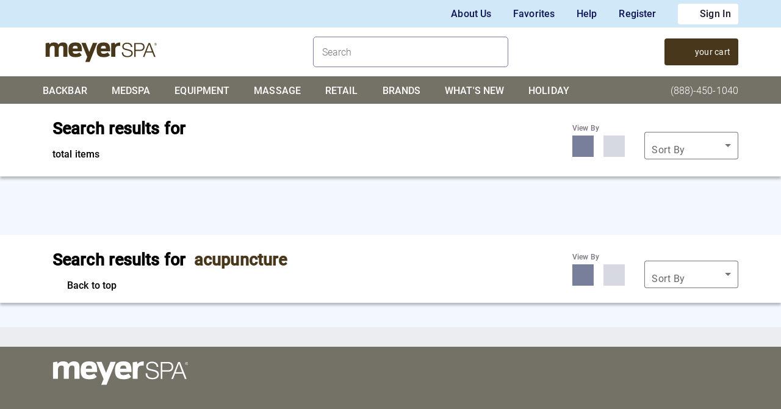

--- FILE ---
content_type: text/html; charset=utf-8
request_url: https://www.meyerspa.com/category/acupuncture
body_size: 60105
content:
<!DOCTYPE html><html lang="en" data-beasties-container dir="ltr"><head>
  <meta charset="utf-8">
  <title id="siteTitle"></title>
  <script>
    if(window.sessionStorage){
    document.getElementById("siteTitle").innerHTML=(window.sessionStorage.getItem("title"));
    }
  </script>
  <base href="/">
  <meta name="viewport" content="width=device-width, initial-scale=1">
  <meta name="occ-backend-base-url" content="https://prodapi.myboxout.com">
  <link id="app-favicon" rel="icon" type="image/x-icon" href="/assets/favicons/spa-favicon.ico">
  <link rel="preconnect" href="https://fonts.gstatic.com">
  <script src="https://www.google.com/recaptcha/api.js?render=explicit" async defer></script>
  <style>@font-face{font-family:'Material Icons';font-style:normal;font-weight:400;src:url(https://fonts.gstatic.com/s/materialicons/v145/flUhRq6tzZclQEJ-Vdg-IuiaDsNc.woff2) format('woff2');}.material-icons{font-family:'Material Icons';font-weight:normal;font-style:normal;font-size:24px;line-height:1;letter-spacing:normal;text-transform:none;display:inline-block;white-space:nowrap;word-wrap:normal;direction:ltr;-webkit-font-feature-settings:'liga';-webkit-font-smoothing:antialiased;}</style>
<style>html{--mat-sys-on-surface:initial}html{--mat-ripple-color:rgba(0, 0, 0, .1)}html{--mat-option-selected-state-label-text-color:#3f51b5;--mat-option-label-text-color:rgba(0, 0, 0, .87);--mat-option-hover-state-layer-color:rgba(0, 0, 0, .04);--mat-option-focus-state-layer-color:rgba(0, 0, 0, .04);--mat-option-selected-state-layer-color:rgba(0, 0, 0, .04)}html{--mat-optgroup-label-text-color:rgba(0, 0, 0, .87)}html{--mat-full-pseudo-checkbox-selected-icon-color:#ff4081;--mat-full-pseudo-checkbox-selected-checkmark-color:#fafafa;--mat-full-pseudo-checkbox-unselected-icon-color:rgba(0, 0, 0, .54);--mat-full-pseudo-checkbox-disabled-selected-checkmark-color:#fafafa;--mat-full-pseudo-checkbox-disabled-unselected-icon-color:#b0b0b0;--mat-full-pseudo-checkbox-disabled-selected-icon-color:#b0b0b0}html{--mat-minimal-pseudo-checkbox-selected-checkmark-color:#ff4081;--mat-minimal-pseudo-checkbox-disabled-selected-checkmark-color:#b0b0b0}html{--mat-app-background-color:#fafafa;--mat-app-text-color:rgba(0, 0, 0, .87);--mat-app-elevation-shadow-level-0:0px 0px 0px 0px rgba(0, 0, 0, .2), 0px 0px 0px 0px rgba(0, 0, 0, .14), 0px 0px 0px 0px rgba(0, 0, 0, .12);--mat-app-elevation-shadow-level-1:0px 2px 1px -1px rgba(0, 0, 0, .2), 0px 1px 1px 0px rgba(0, 0, 0, .14), 0px 1px 3px 0px rgba(0, 0, 0, .12);--mat-app-elevation-shadow-level-2:0px 3px 1px -2px rgba(0, 0, 0, .2), 0px 2px 2px 0px rgba(0, 0, 0, .14), 0px 1px 5px 0px rgba(0, 0, 0, .12);--mat-app-elevation-shadow-level-3:0px 3px 3px -2px rgba(0, 0, 0, .2), 0px 3px 4px 0px rgba(0, 0, 0, .14), 0px 1px 8px 0px rgba(0, 0, 0, .12);--mat-app-elevation-shadow-level-4:0px 2px 4px -1px rgba(0, 0, 0, .2), 0px 4px 5px 0px rgba(0, 0, 0, .14), 0px 1px 10px 0px rgba(0, 0, 0, .12);--mat-app-elevation-shadow-level-5:0px 3px 5px -1px rgba(0, 0, 0, .2), 0px 5px 8px 0px rgba(0, 0, 0, .14), 0px 1px 14px 0px rgba(0, 0, 0, .12);--mat-app-elevation-shadow-level-6:0px 3px 5px -1px rgba(0, 0, 0, .2), 0px 6px 10px 0px rgba(0, 0, 0, .14), 0px 1px 18px 0px rgba(0, 0, 0, .12);--mat-app-elevation-shadow-level-7:0px 4px 5px -2px rgba(0, 0, 0, .2), 0px 7px 10px 1px rgba(0, 0, 0, .14), 0px 2px 16px 1px rgba(0, 0, 0, .12);--mat-app-elevation-shadow-level-8:0px 5px 5px -3px rgba(0, 0, 0, .2), 0px 8px 10px 1px rgba(0, 0, 0, .14), 0px 3px 14px 2px rgba(0, 0, 0, .12);--mat-app-elevation-shadow-level-9:0px 5px 6px -3px rgba(0, 0, 0, .2), 0px 9px 12px 1px rgba(0, 0, 0, .14), 0px 3px 16px 2px rgba(0, 0, 0, .12);--mat-app-elevation-shadow-level-10:0px 6px 6px -3px rgba(0, 0, 0, .2), 0px 10px 14px 1px rgba(0, 0, 0, .14), 0px 4px 18px 3px rgba(0, 0, 0, .12);--mat-app-elevation-shadow-level-11:0px 6px 7px -4px rgba(0, 0, 0, .2), 0px 11px 15px 1px rgba(0, 0, 0, .14), 0px 4px 20px 3px rgba(0, 0, 0, .12);--mat-app-elevation-shadow-level-12:0px 7px 8px -4px rgba(0, 0, 0, .2), 0px 12px 17px 2px rgba(0, 0, 0, .14), 0px 5px 22px 4px rgba(0, 0, 0, .12);--mat-app-elevation-shadow-level-13:0px 7px 8px -4px rgba(0, 0, 0, .2), 0px 13px 19px 2px rgba(0, 0, 0, .14), 0px 5px 24px 4px rgba(0, 0, 0, .12);--mat-app-elevation-shadow-level-14:0px 7px 9px -4px rgba(0, 0, 0, .2), 0px 14px 21px 2px rgba(0, 0, 0, .14), 0px 5px 26px 4px rgba(0, 0, 0, .12);--mat-app-elevation-shadow-level-15:0px 8px 9px -5px rgba(0, 0, 0, .2), 0px 15px 22px 2px rgba(0, 0, 0, .14), 0px 6px 28px 5px rgba(0, 0, 0, .12);--mat-app-elevation-shadow-level-16:0px 8px 10px -5px rgba(0, 0, 0, .2), 0px 16px 24px 2px rgba(0, 0, 0, .14), 0px 6px 30px 5px rgba(0, 0, 0, .12);--mat-app-elevation-shadow-level-17:0px 8px 11px -5px rgba(0, 0, 0, .2), 0px 17px 26px 2px rgba(0, 0, 0, .14), 0px 6px 32px 5px rgba(0, 0, 0, .12);--mat-app-elevation-shadow-level-18:0px 9px 11px -5px rgba(0, 0, 0, .2), 0px 18px 28px 2px rgba(0, 0, 0, .14), 0px 7px 34px 6px rgba(0, 0, 0, .12);--mat-app-elevation-shadow-level-19:0px 9px 12px -6px rgba(0, 0, 0, .2), 0px 19px 29px 2px rgba(0, 0, 0, .14), 0px 7px 36px 6px rgba(0, 0, 0, .12);--mat-app-elevation-shadow-level-20:0px 10px 13px -6px rgba(0, 0, 0, .2), 0px 20px 31px 3px rgba(0, 0, 0, .14), 0px 8px 38px 7px rgba(0, 0, 0, .12);--mat-app-elevation-shadow-level-21:0px 10px 13px -6px rgba(0, 0, 0, .2), 0px 21px 33px 3px rgba(0, 0, 0, .14), 0px 8px 40px 7px rgba(0, 0, 0, .12);--mat-app-elevation-shadow-level-22:0px 10px 14px -6px rgba(0, 0, 0, .2), 0px 22px 35px 3px rgba(0, 0, 0, .14), 0px 8px 42px 7px rgba(0, 0, 0, .12);--mat-app-elevation-shadow-level-23:0px 11px 14px -7px rgba(0, 0, 0, .2), 0px 23px 36px 3px rgba(0, 0, 0, .14), 0px 9px 44px 8px rgba(0, 0, 0, .12);--mat-app-elevation-shadow-level-24:0px 11px 15px -7px rgba(0, 0, 0, .2), 0px 24px 38px 3px rgba(0, 0, 0, .14), 0px 9px 46px 8px rgba(0, 0, 0, .12)}html{--mat-option-label-text-font:Roboto, sans-serif;--mat-option-label-text-line-height:24px;--mat-option-label-text-size:16px;--mat-option-label-text-tracking:.03125em;--mat-option-label-text-weight:400}html{--mat-optgroup-label-text-font:Roboto, sans-serif;--mat-optgroup-label-text-line-height:24px;--mat-optgroup-label-text-size:16px;--mat-optgroup-label-text-tracking:.03125em;--mat-optgroup-label-text-weight:400}html{--mdc-elevated-card-container-shape:4px}html{--mdc-outlined-card-container-shape:4px;--mdc-outlined-card-outline-width:1px}html{--mdc-elevated-card-container-color:white;--mdc-elevated-card-container-elevation:0px 2px 1px -1px rgba(0, 0, 0, .2), 0px 1px 1px 0px rgba(0, 0, 0, .14), 0px 1px 3px 0px rgba(0, 0, 0, .12)}html{--mdc-outlined-card-container-color:white;--mdc-outlined-card-outline-color:rgba(0, 0, 0, .12);--mdc-outlined-card-container-elevation:0px 0px 0px 0px rgba(0, 0, 0, .2), 0px 0px 0px 0px rgba(0, 0, 0, .14), 0px 0px 0px 0px rgba(0, 0, 0, .12)}html{--mat-card-subtitle-text-color:rgba(0, 0, 0, .54)}html{--mat-card-title-text-font:Roboto, sans-serif;--mat-card-title-text-line-height:32px;--mat-card-title-text-size:20px;--mat-card-title-text-tracking:.0125em;--mat-card-title-text-weight:500;--mat-card-subtitle-text-font:Roboto, sans-serif;--mat-card-subtitle-text-line-height:22px;--mat-card-subtitle-text-size:14px;--mat-card-subtitle-text-tracking:.0071428571em;--mat-card-subtitle-text-weight:500}html{--mdc-linear-progress-active-indicator-height:4px;--mdc-linear-progress-track-height:4px;--mdc-linear-progress-track-shape:0}html{--mdc-plain-tooltip-container-shape:4px;--mdc-plain-tooltip-supporting-text-line-height:16px}html{--mdc-plain-tooltip-container-color:#616161;--mdc-plain-tooltip-supporting-text-color:#fff}html{--mdc-plain-tooltip-supporting-text-font:Roboto, sans-serif;--mdc-plain-tooltip-supporting-text-size:12px;--mdc-plain-tooltip-supporting-text-weight:400;--mdc-plain-tooltip-supporting-text-tracking:.0333333333em}html{--mdc-filled-text-field-active-indicator-height:1px;--mdc-filled-text-field-focus-active-indicator-height:2px;--mdc-filled-text-field-container-shape:4px}html{--mdc-outlined-text-field-outline-width:1px;--mdc-outlined-text-field-focus-outline-width:2px;--mdc-outlined-text-field-container-shape:4px}html{--mdc-filled-text-field-caret-color:#3f51b5;--mdc-filled-text-field-focus-active-indicator-color:#3f51b5;--mdc-filled-text-field-focus-label-text-color:rgba(63, 81, 181, .87);--mdc-filled-text-field-container-color:rgb(244.8, 244.8, 244.8);--mdc-filled-text-field-disabled-container-color:rgb(249.9, 249.9, 249.9);--mdc-filled-text-field-label-text-color:rgba(0, 0, 0, .6);--mdc-filled-text-field-hover-label-text-color:rgba(0, 0, 0, .6);--mdc-filled-text-field-disabled-label-text-color:rgba(0, 0, 0, .38);--mdc-filled-text-field-input-text-color:rgba(0, 0, 0, .87);--mdc-filled-text-field-disabled-input-text-color:rgba(0, 0, 0, .38);--mdc-filled-text-field-input-text-placeholder-color:rgba(0, 0, 0, .6);--mdc-filled-text-field-error-hover-label-text-color:#f44336;--mdc-filled-text-field-error-focus-label-text-color:#f44336;--mdc-filled-text-field-error-label-text-color:#f44336;--mdc-filled-text-field-error-caret-color:#f44336;--mdc-filled-text-field-active-indicator-color:rgba(0, 0, 0, .42);--mdc-filled-text-field-disabled-active-indicator-color:rgba(0, 0, 0, .06);--mdc-filled-text-field-hover-active-indicator-color:rgba(0, 0, 0, .87);--mdc-filled-text-field-error-active-indicator-color:#f44336;--mdc-filled-text-field-error-focus-active-indicator-color:#f44336;--mdc-filled-text-field-error-hover-active-indicator-color:#f44336}html{--mdc-outlined-text-field-caret-color:#3f51b5;--mdc-outlined-text-field-focus-outline-color:#3f51b5;--mdc-outlined-text-field-focus-label-text-color:rgba(63, 81, 181, .87);--mdc-outlined-text-field-label-text-color:rgba(0, 0, 0, .6);--mdc-outlined-text-field-hover-label-text-color:rgba(0, 0, 0, .6);--mdc-outlined-text-field-disabled-label-text-color:rgba(0, 0, 0, .38);--mdc-outlined-text-field-input-text-color:rgba(0, 0, 0, .87);--mdc-outlined-text-field-disabled-input-text-color:rgba(0, 0, 0, .38);--mdc-outlined-text-field-input-text-placeholder-color:rgba(0, 0, 0, .6);--mdc-outlined-text-field-error-caret-color:#f44336;--mdc-outlined-text-field-error-focus-label-text-color:#f44336;--mdc-outlined-text-field-error-label-text-color:#f44336;--mdc-outlined-text-field-error-hover-label-text-color:#f44336;--mdc-outlined-text-field-outline-color:rgba(0, 0, 0, .38);--mdc-outlined-text-field-disabled-outline-color:rgba(0, 0, 0, .06);--mdc-outlined-text-field-hover-outline-color:rgba(0, 0, 0, .87);--mdc-outlined-text-field-error-focus-outline-color:#f44336;--mdc-outlined-text-field-error-hover-outline-color:#f44336;--mdc-outlined-text-field-error-outline-color:#f44336}html{--mat-form-field-focus-select-arrow-color:rgba(63, 81, 181, .87);--mat-form-field-disabled-input-text-placeholder-color:rgba(0, 0, 0, .38);--mat-form-field-state-layer-color:rgba(0, 0, 0, .87);--mat-form-field-error-text-color:#f44336;--mat-form-field-select-option-text-color:inherit;--mat-form-field-select-disabled-option-text-color:GrayText;--mat-form-field-leading-icon-color:unset;--mat-form-field-disabled-leading-icon-color:unset;--mat-form-field-trailing-icon-color:unset;--mat-form-field-disabled-trailing-icon-color:unset;--mat-form-field-error-focus-trailing-icon-color:unset;--mat-form-field-error-hover-trailing-icon-color:unset;--mat-form-field-error-trailing-icon-color:unset;--mat-form-field-enabled-select-arrow-color:rgba(0, 0, 0, .54);--mat-form-field-disabled-select-arrow-color:rgba(0, 0, 0, .38);--mat-form-field-hover-state-layer-opacity:.04;--mat-form-field-focus-state-layer-opacity:.08}html{--mat-form-field-container-height:56px;--mat-form-field-filled-label-display:block;--mat-form-field-container-vertical-padding:16px;--mat-form-field-filled-with-label-container-padding-top:24px;--mat-form-field-filled-with-label-container-padding-bottom:8px}html{--mdc-filled-text-field-label-text-font:Roboto, sans-serif;--mdc-filled-text-field-label-text-size:16px;--mdc-filled-text-field-label-text-tracking:.03125em;--mdc-filled-text-field-label-text-weight:400}html{--mdc-outlined-text-field-label-text-font:Roboto, sans-serif;--mdc-outlined-text-field-label-text-size:16px;--mdc-outlined-text-field-label-text-tracking:.03125em;--mdc-outlined-text-field-label-text-weight:400}html{--mat-form-field-container-text-font:Roboto, sans-serif;--mat-form-field-container-text-line-height:24px;--mat-form-field-container-text-size:16px;--mat-form-field-container-text-tracking:.03125em;--mat-form-field-container-text-weight:400;--mat-form-field-outlined-label-text-populated-size:16px;--mat-form-field-subscript-text-font:Roboto, sans-serif;--mat-form-field-subscript-text-line-height:20px;--mat-form-field-subscript-text-size:12px;--mat-form-field-subscript-text-tracking:.0333333333em;--mat-form-field-subscript-text-weight:400}html{--mat-select-container-elevation-shadow:0px 5px 5px -3px rgba(0, 0, 0, .2), 0px 8px 10px 1px rgba(0, 0, 0, .14), 0px 3px 14px 2px rgba(0, 0, 0, .12)}html{--mat-select-panel-background-color:white;--mat-select-enabled-trigger-text-color:rgba(0, 0, 0, .87);--mat-select-disabled-trigger-text-color:rgba(0, 0, 0, .38);--mat-select-placeholder-text-color:rgba(0, 0, 0, .6);--mat-select-enabled-arrow-color:rgba(0, 0, 0, .54);--mat-select-disabled-arrow-color:rgba(0, 0, 0, .38);--mat-select-focused-arrow-color:rgba(63, 81, 181, .87);--mat-select-invalid-arrow-color:rgba(244, 67, 54, .87)}html{--mat-select-arrow-transform:translateY(-8px)}html{--mat-select-trigger-text-font:Roboto, sans-serif;--mat-select-trigger-text-line-height:24px;--mat-select-trigger-text-size:16px;--mat-select-trigger-text-tracking:.03125em;--mat-select-trigger-text-weight:400}html{--mat-autocomplete-container-shape:4px;--mat-autocomplete-container-elevation-shadow:0px 5px 5px -3px rgba(0, 0, 0, .2), 0px 8px 10px 1px rgba(0, 0, 0, .14), 0px 3px 14px 2px rgba(0, 0, 0, .12)}html{--mat-autocomplete-background-color:white}html{--mdc-dialog-container-shape:4px}html{--mat-dialog-container-elevation-shadow:0px 11px 15px -7px rgba(0, 0, 0, .2), 0px 24px 38px 3px rgba(0, 0, 0, .14), 0px 9px 46px 8px rgba(0, 0, 0, .12);--mat-dialog-container-max-width:80vw;--mat-dialog-container-small-max-width:80vw;--mat-dialog-container-min-width:0;--mat-dialog-actions-alignment:start;--mat-dialog-actions-padding:8px;--mat-dialog-content-padding:20px 24px;--mat-dialog-with-actions-content-padding:20px 24px;--mat-dialog-headline-padding:0 24px 9px}html{--mdc-dialog-container-color:white;--mdc-dialog-subhead-color:rgba(0, 0, 0, .87);--mdc-dialog-supporting-text-color:rgba(0, 0, 0, .6)}html{--mdc-dialog-subhead-font:Roboto, sans-serif;--mdc-dialog-subhead-line-height:32px;--mdc-dialog-subhead-size:20px;--mdc-dialog-subhead-weight:500;--mdc-dialog-subhead-tracking:.0125em;--mdc-dialog-supporting-text-font:Roboto, sans-serif;--mdc-dialog-supporting-text-line-height:24px;--mdc-dialog-supporting-text-size:16px;--mdc-dialog-supporting-text-weight:400;--mdc-dialog-supporting-text-tracking:.03125em}html{--mdc-switch-disabled-selected-icon-opacity:.38;--mdc-switch-disabled-track-opacity:.12;--mdc-switch-disabled-unselected-icon-opacity:.38;--mdc-switch-handle-height:20px;--mdc-switch-handle-shape:10px;--mdc-switch-handle-width:20px;--mdc-switch-selected-icon-size:18px;--mdc-switch-track-height:14px;--mdc-switch-track-shape:7px;--mdc-switch-track-width:36px;--mdc-switch-unselected-icon-size:18px;--mdc-switch-selected-focus-state-layer-opacity:.12;--mdc-switch-selected-hover-state-layer-opacity:.04;--mdc-switch-selected-pressed-state-layer-opacity:.1;--mdc-switch-unselected-focus-state-layer-opacity:.12;--mdc-switch-unselected-hover-state-layer-opacity:.04;--mdc-switch-unselected-pressed-state-layer-opacity:.1}html{--mdc-switch-selected-focus-state-layer-color:#3949ab;--mdc-switch-selected-handle-color:#3949ab;--mdc-switch-selected-hover-state-layer-color:#3949ab;--mdc-switch-selected-pressed-state-layer-color:#3949ab;--mdc-switch-selected-focus-handle-color:#1a237e;--mdc-switch-selected-hover-handle-color:#1a237e;--mdc-switch-selected-pressed-handle-color:#1a237e;--mdc-switch-selected-focus-track-color:#7986cb;--mdc-switch-selected-hover-track-color:#7986cb;--mdc-switch-selected-pressed-track-color:#7986cb;--mdc-switch-selected-track-color:#7986cb;--mdc-switch-disabled-selected-handle-color:#424242;--mdc-switch-disabled-selected-icon-color:#fff;--mdc-switch-disabled-selected-track-color:#424242;--mdc-switch-disabled-unselected-handle-color:#424242;--mdc-switch-disabled-unselected-icon-color:#fff;--mdc-switch-disabled-unselected-track-color:#424242;--mdc-switch-handle-surface-color:#fff;--mdc-switch-selected-icon-color:#fff;--mdc-switch-unselected-focus-handle-color:#212121;--mdc-switch-unselected-focus-state-layer-color:#424242;--mdc-switch-unselected-focus-track-color:#e0e0e0;--mdc-switch-unselected-handle-color:#616161;--mdc-switch-unselected-hover-handle-color:#212121;--mdc-switch-unselected-hover-state-layer-color:#424242;--mdc-switch-unselected-hover-track-color:#e0e0e0;--mdc-switch-unselected-icon-color:#fff;--mdc-switch-unselected-pressed-handle-color:#212121;--mdc-switch-unselected-pressed-state-layer-color:#424242;--mdc-switch-unselected-pressed-track-color:#e0e0e0;--mdc-switch-unselected-track-color:#e0e0e0;--mdc-switch-handle-elevation-shadow:0px 2px 1px -1px rgba(0, 0, 0, .2), 0px 1px 1px 0px rgba(0, 0, 0, .14), 0px 1px 3px 0px rgba(0, 0, 0, .12);--mdc-switch-disabled-handle-elevation-shadow:0px 0px 0px 0px rgba(0, 0, 0, .2), 0px 0px 0px 0px rgba(0, 0, 0, .14), 0px 0px 0px 0px rgba(0, 0, 0, .12)}html{--mdc-switch-disabled-label-text-color:rgba(0, 0, 0, .38)}html{--mdc-switch-state-layer-size:40px}html{--mdc-radio-disabled-selected-icon-opacity:.38;--mdc-radio-disabled-unselected-icon-opacity:.38;--mdc-radio-state-layer-size:40px}html{--mdc-radio-state-layer-size:40px}html{--mat-radio-touch-target-display:block}html{--mat-radio-label-text-font:Roboto, sans-serif;--mat-radio-label-text-line-height:20px;--mat-radio-label-text-size:14px;--mat-radio-label-text-tracking:.0178571429em;--mat-radio-label-text-weight:400}html{--mdc-slider-active-track-height:6px;--mdc-slider-active-track-shape:9999px;--mdc-slider-handle-height:20px;--mdc-slider-handle-shape:50%;--mdc-slider-handle-width:20px;--mdc-slider-inactive-track-height:4px;--mdc-slider-inactive-track-shape:9999px;--mdc-slider-with-overlap-handle-outline-width:1px;--mdc-slider-with-tick-marks-active-container-opacity:.6;--mdc-slider-with-tick-marks-container-shape:50%;--mdc-slider-with-tick-marks-container-size:2px;--mdc-slider-with-tick-marks-inactive-container-opacity:.6;--mdc-slider-handle-elevation:0px 2px 1px -1px rgba(0, 0, 0, .2), 0px 1px 1px 0px rgba(0, 0, 0, .14), 0px 1px 3px 0px rgba(0, 0, 0, .12)}html{--mat-slider-value-indicator-width:auto;--mat-slider-value-indicator-height:32px;--mat-slider-value-indicator-caret-display:block;--mat-slider-value-indicator-border-radius:4px;--mat-slider-value-indicator-padding:0 12px;--mat-slider-value-indicator-text-transform:none;--mat-slider-value-indicator-container-transform:translateX(-50%)}html{--mdc-slider-handle-color:#3f51b5;--mdc-slider-focus-handle-color:#3f51b5;--mdc-slider-hover-handle-color:#3f51b5;--mdc-slider-active-track-color:#3f51b5;--mdc-slider-inactive-track-color:#3f51b5;--mdc-slider-with-tick-marks-inactive-container-color:#3f51b5;--mdc-slider-with-tick-marks-active-container-color:white;--mdc-slider-disabled-active-track-color:#000;--mdc-slider-disabled-handle-color:#000;--mdc-slider-disabled-inactive-track-color:#000;--mdc-slider-label-container-color:#000;--mdc-slider-label-label-text-color:#fff;--mdc-slider-with-overlap-handle-outline-color:#fff;--mdc-slider-with-tick-marks-disabled-container-color:#000}html{--mat-slider-ripple-color:#3f51b5;--mat-slider-hover-state-layer-color:rgba(63, 81, 181, .05);--mat-slider-focus-state-layer-color:rgba(63, 81, 181, .2);--mat-slider-value-indicator-opacity:.6}html{--mdc-slider-label-label-text-font:Roboto, sans-serif;--mdc-slider-label-label-text-size:14px;--mdc-slider-label-label-text-line-height:22px;--mdc-slider-label-label-text-tracking:.0071428571em;--mdc-slider-label-label-text-weight:500}html{--mat-menu-container-shape:4px;--mat-menu-divider-bottom-spacing:0;--mat-menu-divider-top-spacing:0;--mat-menu-item-spacing:16px;--mat-menu-item-icon-size:24px;--mat-menu-item-leading-spacing:16px;--mat-menu-item-trailing-spacing:16px;--mat-menu-item-with-icon-leading-spacing:16px;--mat-menu-item-with-icon-trailing-spacing:16px;--mat-menu-container-elevation-shadow:0px 5px 5px -3px rgba(0, 0, 0, .2), 0px 8px 10px 1px rgba(0, 0, 0, .14), 0px 3px 14px 2px rgba(0, 0, 0, .12)}html{--mat-menu-item-label-text-color:rgba(0, 0, 0, .87);--mat-menu-item-icon-color:rgba(0, 0, 0, .87);--mat-menu-item-hover-state-layer-color:rgba(0, 0, 0, .04);--mat-menu-item-focus-state-layer-color:rgba(0, 0, 0, .04);--mat-menu-container-color:white;--mat-menu-divider-color:rgba(0, 0, 0, .12)}html{--mat-menu-item-label-text-font:Roboto, sans-serif;--mat-menu-item-label-text-size:16px;--mat-menu-item-label-text-tracking:.03125em;--mat-menu-item-label-text-line-height:24px;--mat-menu-item-label-text-weight:400}html{--mdc-list-list-item-container-shape:0;--mdc-list-list-item-leading-avatar-shape:50%;--mdc-list-list-item-container-color:transparent;--mdc-list-list-item-selected-container-color:transparent;--mdc-list-list-item-leading-avatar-color:transparent;--mdc-list-list-item-leading-icon-size:24px;--mdc-list-list-item-leading-avatar-size:40px;--mdc-list-list-item-trailing-icon-size:24px;--mdc-list-list-item-disabled-state-layer-color:transparent;--mdc-list-list-item-disabled-state-layer-opacity:0;--mdc-list-list-item-disabled-label-text-opacity:.38;--mdc-list-list-item-disabled-leading-icon-opacity:.38;--mdc-list-list-item-disabled-trailing-icon-opacity:.38}html{--mat-list-active-indicator-color:transparent;--mat-list-active-indicator-shape:4px}html{--mdc-list-list-item-label-text-color:rgba(0, 0, 0, .87);--mdc-list-list-item-supporting-text-color:rgba(0, 0, 0, .54);--mdc-list-list-item-leading-icon-color:rgba(0, 0, 0, .38);--mdc-list-list-item-trailing-supporting-text-color:rgba(0, 0, 0, .38);--mdc-list-list-item-trailing-icon-color:rgba(0, 0, 0, .38);--mdc-list-list-item-selected-trailing-icon-color:rgba(0, 0, 0, .38);--mdc-list-list-item-disabled-label-text-color:black;--mdc-list-list-item-disabled-leading-icon-color:black;--mdc-list-list-item-disabled-trailing-icon-color:black;--mdc-list-list-item-hover-label-text-color:rgba(0, 0, 0, .87);--mdc-list-list-item-hover-leading-icon-color:rgba(0, 0, 0, .38);--mdc-list-list-item-hover-trailing-icon-color:rgba(0, 0, 0, .38);--mdc-list-list-item-focus-label-text-color:rgba(0, 0, 0, .87);--mdc-list-list-item-hover-state-layer-color:black;--mdc-list-list-item-hover-state-layer-opacity:.04;--mdc-list-list-item-focus-state-layer-color:black;--mdc-list-list-item-focus-state-layer-opacity:.12}html{--mdc-list-list-item-one-line-container-height:48px;--mdc-list-list-item-two-line-container-height:64px;--mdc-list-list-item-three-line-container-height:88px}html{--mat-list-list-item-leading-icon-start-space:16px;--mat-list-list-item-leading-icon-end-space:32px}html{--mdc-list-list-item-label-text-font:Roboto, sans-serif;--mdc-list-list-item-label-text-line-height:24px;--mdc-list-list-item-label-text-size:16px;--mdc-list-list-item-label-text-tracking:.03125em;--mdc-list-list-item-label-text-weight:400;--mdc-list-list-item-supporting-text-font:Roboto, sans-serif;--mdc-list-list-item-supporting-text-line-height:20px;--mdc-list-list-item-supporting-text-size:14px;--mdc-list-list-item-supporting-text-tracking:.0178571429em;--mdc-list-list-item-supporting-text-weight:400;--mdc-list-list-item-trailing-supporting-text-font:Roboto, sans-serif;--mdc-list-list-item-trailing-supporting-text-line-height:20px;--mdc-list-list-item-trailing-supporting-text-size:12px;--mdc-list-list-item-trailing-supporting-text-tracking:.0333333333em;--mdc-list-list-item-trailing-supporting-text-weight:400}html{--mat-paginator-container-text-color:rgba(0, 0, 0, .87);--mat-paginator-container-background-color:white;--mat-paginator-enabled-icon-color:rgba(0, 0, 0, .54);--mat-paginator-disabled-icon-color:rgba(0, 0, 0, .12)}html{--mat-paginator-container-size:56px;--mat-paginator-form-field-container-height:40px;--mat-paginator-form-field-container-vertical-padding:8px;--mat-paginator-touch-target-display:block}html{--mat-paginator-container-text-font:Roboto, sans-serif;--mat-paginator-container-text-line-height:20px;--mat-paginator-container-text-size:12px;--mat-paginator-container-text-tracking:.0333333333em;--mat-paginator-container-text-weight:400;--mat-paginator-select-trigger-text-size:12px}html{--mdc-secondary-navigation-tab-container-height:48px}html{--mdc-tab-indicator-active-indicator-height:2px;--mdc-tab-indicator-active-indicator-shape:0}html{--mat-tab-header-divider-color:transparent;--mat-tab-header-divider-height:0}html{--mdc-checkbox-disabled-selected-checkmark-color:#fff;--mdc-checkbox-selected-focus-state-layer-opacity:.16;--mdc-checkbox-selected-hover-state-layer-opacity:.04;--mdc-checkbox-selected-pressed-state-layer-opacity:.16;--mdc-checkbox-unselected-focus-state-layer-opacity:.16;--mdc-checkbox-unselected-hover-state-layer-opacity:.04;--mdc-checkbox-unselected-pressed-state-layer-opacity:.16}html{--mdc-checkbox-disabled-selected-icon-color:rgba(0, 0, 0, .38);--mdc-checkbox-disabled-unselected-icon-color:rgba(0, 0, 0, .38);--mdc-checkbox-selected-checkmark-color:white;--mdc-checkbox-selected-focus-icon-color:#ff4081;--mdc-checkbox-selected-hover-icon-color:#ff4081;--mdc-checkbox-selected-icon-color:#ff4081;--mdc-checkbox-selected-pressed-icon-color:#ff4081;--mdc-checkbox-unselected-focus-icon-color:#212121;--mdc-checkbox-unselected-hover-icon-color:#212121;--mdc-checkbox-unselected-icon-color:rgba(0, 0, 0, .54);--mdc-checkbox-selected-focus-state-layer-color:#ff4081;--mdc-checkbox-selected-hover-state-layer-color:#ff4081;--mdc-checkbox-selected-pressed-state-layer-color:#ff4081;--mdc-checkbox-unselected-focus-state-layer-color:black;--mdc-checkbox-unselected-hover-state-layer-color:black;--mdc-checkbox-unselected-pressed-state-layer-color:black}html{--mat-checkbox-disabled-label-color:rgba(0, 0, 0, .38);--mat-checkbox-label-text-color:rgba(0, 0, 0, .87)}html{--mdc-checkbox-state-layer-size:40px}html{--mat-checkbox-touch-target-display:block}html{--mat-checkbox-label-text-font:Roboto, sans-serif;--mat-checkbox-label-text-line-height:20px;--mat-checkbox-label-text-size:14px;--mat-checkbox-label-text-tracking:.0178571429em;--mat-checkbox-label-text-weight:400}html{--mdc-text-button-container-shape:4px;--mdc-text-button-keep-touch-target:false}html{--mdc-filled-button-container-shape:4px;--mdc-filled-button-keep-touch-target:false}html{--mdc-protected-button-container-shape:4px;--mdc-protected-button-container-elevation-shadow:0px 3px 1px -2px rgba(0, 0, 0, .2), 0px 2px 2px 0px rgba(0, 0, 0, .14), 0px 1px 5px 0px rgba(0, 0, 0, .12);--mdc-protected-button-disabled-container-elevation-shadow:0px 0px 0px 0px rgba(0, 0, 0, .2), 0px 0px 0px 0px rgba(0, 0, 0, .14), 0px 0px 0px 0px rgba(0, 0, 0, .12);--mdc-protected-button-focus-container-elevation-shadow:0px 2px 4px -1px rgba(0, 0, 0, .2), 0px 4px 5px 0px rgba(0, 0, 0, .14), 0px 1px 10px 0px rgba(0, 0, 0, .12);--mdc-protected-button-hover-container-elevation-shadow:0px 2px 4px -1px rgba(0, 0, 0, .2), 0px 4px 5px 0px rgba(0, 0, 0, .14), 0px 1px 10px 0px rgba(0, 0, 0, .12);--mdc-protected-button-pressed-container-elevation-shadow:0px 5px 5px -3px rgba(0, 0, 0, .2), 0px 8px 10px 1px rgba(0, 0, 0, .14), 0px 3px 14px 2px rgba(0, 0, 0, .12)}html{--mdc-outlined-button-keep-touch-target:false;--mdc-outlined-button-outline-width:1px;--mdc-outlined-button-container-shape:4px}html{--mat-text-button-horizontal-padding:8px;--mat-text-button-with-icon-horizontal-padding:8px;--mat-text-button-icon-spacing:8px;--mat-text-button-icon-offset:0}html{--mat-filled-button-horizontal-padding:16px;--mat-filled-button-icon-spacing:8px;--mat-filled-button-icon-offset:-4px}html{--mat-protected-button-horizontal-padding:16px;--mat-protected-button-icon-spacing:8px;--mat-protected-button-icon-offset:-4px}html{--mat-outlined-button-horizontal-padding:15px;--mat-outlined-button-icon-spacing:8px;--mat-outlined-button-icon-offset:-4px}html{--mdc-text-button-label-text-color:black;--mdc-text-button-disabled-label-text-color:rgba(0, 0, 0, .38)}html{--mat-text-button-state-layer-color:black;--mat-text-button-disabled-state-layer-color:black;--mat-text-button-ripple-color:rgba(0, 0, 0, .1);--mat-text-button-hover-state-layer-opacity:.04;--mat-text-button-focus-state-layer-opacity:.12;--mat-text-button-pressed-state-layer-opacity:.12}html{--mdc-filled-button-container-color:white;--mdc-filled-button-label-text-color:black;--mdc-filled-button-disabled-container-color:rgba(0, 0, 0, .12);--mdc-filled-button-disabled-label-text-color:rgba(0, 0, 0, .38)}html{--mat-filled-button-state-layer-color:black;--mat-filled-button-disabled-state-layer-color:black;--mat-filled-button-ripple-color:rgba(0, 0, 0, .1);--mat-filled-button-hover-state-layer-opacity:.04;--mat-filled-button-focus-state-layer-opacity:.12;--mat-filled-button-pressed-state-layer-opacity:.12}html{--mdc-protected-button-container-color:white;--mdc-protected-button-label-text-color:black;--mdc-protected-button-disabled-container-color:rgba(0, 0, 0, .12);--mdc-protected-button-disabled-label-text-color:rgba(0, 0, 0, .38)}html{--mat-protected-button-state-layer-color:black;--mat-protected-button-disabled-state-layer-color:black;--mat-protected-button-ripple-color:rgba(0, 0, 0, .1);--mat-protected-button-hover-state-layer-opacity:.04;--mat-protected-button-focus-state-layer-opacity:.12;--mat-protected-button-pressed-state-layer-opacity:.12}html{--mdc-outlined-button-disabled-outline-color:rgba(0, 0, 0, .12);--mdc-outlined-button-disabled-label-text-color:rgba(0, 0, 0, .38);--mdc-outlined-button-label-text-color:black;--mdc-outlined-button-outline-color:rgba(0, 0, 0, .12)}html{--mat-outlined-button-state-layer-color:black;--mat-outlined-button-disabled-state-layer-color:black;--mat-outlined-button-ripple-color:rgba(0, 0, 0, .1);--mat-outlined-button-hover-state-layer-opacity:.04;--mat-outlined-button-focus-state-layer-opacity:.12;--mat-outlined-button-pressed-state-layer-opacity:.12}html{--mdc-text-button-container-height:36px}html{--mdc-filled-button-container-height:36px}html{--mdc-protected-button-container-height:36px}html{--mdc-outlined-button-container-height:36px}html{--mat-text-button-touch-target-display:block}html{--mat-filled-button-touch-target-display:block}html{--mat-protected-button-touch-target-display:block}html{--mat-outlined-button-touch-target-display:block}html{--mdc-text-button-label-text-font:Roboto, sans-serif;--mdc-text-button-label-text-size:14px;--mdc-text-button-label-text-tracking:.0892857143em;--mdc-text-button-label-text-weight:500;--mdc-text-button-label-text-transform:none}html{--mdc-filled-button-label-text-font:Roboto, sans-serif;--mdc-filled-button-label-text-size:14px;--mdc-filled-button-label-text-tracking:.0892857143em;--mdc-filled-button-label-text-weight:500;--mdc-filled-button-label-text-transform:none}html{--mdc-protected-button-label-text-font:Roboto, sans-serif;--mdc-protected-button-label-text-size:14px;--mdc-protected-button-label-text-tracking:.0892857143em;--mdc-protected-button-label-text-weight:500;--mdc-protected-button-label-text-transform:none}html{--mdc-outlined-button-label-text-font:Roboto, sans-serif;--mdc-outlined-button-label-text-size:14px;--mdc-outlined-button-label-text-tracking:.0892857143em;--mdc-outlined-button-label-text-weight:500;--mdc-outlined-button-label-text-transform:none}html{--mdc-icon-button-icon-size:24px}html{--mdc-icon-button-icon-color:inherit;--mdc-icon-button-disabled-icon-color:rgba(0, 0, 0, .38)}html{--mat-icon-button-state-layer-color:black;--mat-icon-button-disabled-state-layer-color:black;--mat-icon-button-ripple-color:rgba(0, 0, 0, .1);--mat-icon-button-hover-state-layer-opacity:.04;--mat-icon-button-focus-state-layer-opacity:.12;--mat-icon-button-pressed-state-layer-opacity:.12}html{--mat-icon-button-touch-target-display:block}html{--mdc-fab-container-shape:50%;--mdc-fab-container-elevation-shadow:0px 3px 5px -1px rgba(0, 0, 0, .2), 0px 6px 10px 0px rgba(0, 0, 0, .14), 0px 1px 18px 0px rgba(0, 0, 0, .12);--mdc-fab-focus-container-elevation-shadow:0px 5px 5px -3px rgba(0, 0, 0, .2), 0px 8px 10px 1px rgba(0, 0, 0, .14), 0px 3px 14px 2px rgba(0, 0, 0, .12);--mdc-fab-hover-container-elevation-shadow:0px 5px 5px -3px rgba(0, 0, 0, .2), 0px 8px 10px 1px rgba(0, 0, 0, .14), 0px 3px 14px 2px rgba(0, 0, 0, .12);--mdc-fab-pressed-container-elevation-shadow:0px 7px 8px -4px rgba(0, 0, 0, .2), 0px 12px 17px 2px rgba(0, 0, 0, .14), 0px 5px 22px 4px rgba(0, 0, 0, .12)}html{--mdc-fab-small-container-shape:50%;--mdc-fab-small-container-elevation-shadow:0px 3px 5px -1px rgba(0, 0, 0, .2), 0px 6px 10px 0px rgba(0, 0, 0, .14), 0px 1px 18px 0px rgba(0, 0, 0, .12);--mdc-fab-small-focus-container-elevation-shadow:0px 5px 5px -3px rgba(0, 0, 0, .2), 0px 8px 10px 1px rgba(0, 0, 0, .14), 0px 3px 14px 2px rgba(0, 0, 0, .12);--mdc-fab-small-hover-container-elevation-shadow:0px 5px 5px -3px rgba(0, 0, 0, .2), 0px 8px 10px 1px rgba(0, 0, 0, .14), 0px 3px 14px 2px rgba(0, 0, 0, .12);--mdc-fab-small-pressed-container-elevation-shadow:0px 7px 8px -4px rgba(0, 0, 0, .2), 0px 12px 17px 2px rgba(0, 0, 0, .14), 0px 5px 22px 4px rgba(0, 0, 0, .12)}html{--mdc-extended-fab-container-height:48px;--mdc-extended-fab-container-shape:24px;--mdc-extended-fab-container-elevation-shadow:0px 3px 5px -1px rgba(0, 0, 0, .2), 0px 6px 10px 0px rgba(0, 0, 0, .14), 0px 1px 18px 0px rgba(0, 0, 0, .12);--mdc-extended-fab-focus-container-elevation-shadow:0px 5px 5px -3px rgba(0, 0, 0, .2), 0px 8px 10px 1px rgba(0, 0, 0, .14), 0px 3px 14px 2px rgba(0, 0, 0, .12);--mdc-extended-fab-hover-container-elevation-shadow:0px 5px 5px -3px rgba(0, 0, 0, .2), 0px 8px 10px 1px rgba(0, 0, 0, .14), 0px 3px 14px 2px rgba(0, 0, 0, .12);--mdc-extended-fab-pressed-container-elevation-shadow:0px 7px 8px -4px rgba(0, 0, 0, .2), 0px 12px 17px 2px rgba(0, 0, 0, .14), 0px 5px 22px 4px rgba(0, 0, 0, .12)}html{--mdc-fab-container-color:white}html{--mat-fab-foreground-color:black;--mat-fab-state-layer-color:black;--mat-fab-disabled-state-layer-color:black;--mat-fab-ripple-color:rgba(0, 0, 0, .1);--mat-fab-hover-state-layer-opacity:.04;--mat-fab-focus-state-layer-opacity:.12;--mat-fab-pressed-state-layer-opacity:.12;--mat-fab-disabled-state-container-color:rgba(0, 0, 0, .12);--mat-fab-disabled-state-foreground-color:rgba(0, 0, 0, .38)}html{--mdc-fab-small-container-color:white}html{--mat-fab-small-foreground-color:black;--mat-fab-small-state-layer-color:black;--mat-fab-small-disabled-state-layer-color:black;--mat-fab-small-ripple-color:rgba(0, 0, 0, .1);--mat-fab-small-hover-state-layer-opacity:.04;--mat-fab-small-focus-state-layer-opacity:.12;--mat-fab-small-pressed-state-layer-opacity:.12;--mat-fab-small-disabled-state-container-color:rgba(0, 0, 0, .12);--mat-fab-small-disabled-state-foreground-color:rgba(0, 0, 0, .38)}html{--mat-fab-touch-target-display:block}html{--mat-fab-small-touch-target-display:block}html{--mdc-extended-fab-label-text-font:Roboto, sans-serif;--mdc-extended-fab-label-text-size:14px;--mdc-extended-fab-label-text-tracking:.0892857143em;--mdc-extended-fab-label-text-weight:500}html{--mdc-snackbar-container-shape:4px}html{--mdc-snackbar-container-color:#333333;--mdc-snackbar-supporting-text-color:rgba(255, 255, 255, .87)}html{--mat-snack-bar-button-color:#c5cae9}html{--mdc-snackbar-supporting-text-font:Roboto, sans-serif;--mdc-snackbar-supporting-text-line-height:20px;--mdc-snackbar-supporting-text-size:14px;--mdc-snackbar-supporting-text-weight:400}html{--mat-table-row-item-outline-width:1px}html{--mat-table-background-color:white;--mat-table-header-headline-color:rgba(0, 0, 0, .87);--mat-table-row-item-label-text-color:rgba(0, 0, 0, .87);--mat-table-row-item-outline-color:rgba(0, 0, 0, .12)}html{--mat-table-header-container-height:56px;--mat-table-footer-container-height:52px;--mat-table-row-item-container-height:52px}html{--mat-table-header-headline-font:Roboto, sans-serif;--mat-table-header-headline-line-height:22px;--mat-table-header-headline-size:14px;--mat-table-header-headline-weight:500;--mat-table-header-headline-tracking:.0071428571em;--mat-table-row-item-label-text-font:Roboto, sans-serif;--mat-table-row-item-label-text-line-height:20px;--mat-table-row-item-label-text-size:14px;--mat-table-row-item-label-text-weight:400;--mat-table-row-item-label-text-tracking:.0178571429em;--mat-table-footer-supporting-text-font:Roboto, sans-serif;--mat-table-footer-supporting-text-line-height:20px;--mat-table-footer-supporting-text-size:14px;--mat-table-footer-supporting-text-weight:400;--mat-table-footer-supporting-text-tracking:.0178571429em}html{--mdc-circular-progress-active-indicator-width:4px;--mdc-circular-progress-size:48px}html{--mdc-circular-progress-active-indicator-color:#3f51b5}html{--mat-badge-container-shape:50%;--mat-badge-container-size:unset;--mat-badge-small-size-container-size:unset;--mat-badge-large-size-container-size:unset;--mat-badge-legacy-container-size:22px;--mat-badge-legacy-small-size-container-size:16px;--mat-badge-legacy-large-size-container-size:28px;--mat-badge-container-offset:-11px 0;--mat-badge-small-size-container-offset:-8px 0;--mat-badge-large-size-container-offset:-14px 0;--mat-badge-container-overlap-offset:-11px;--mat-badge-small-size-container-overlap-offset:-8px;--mat-badge-large-size-container-overlap-offset:-14px;--mat-badge-container-padding:0;--mat-badge-small-size-container-padding:0;--mat-badge-large-size-container-padding:0}html{--mat-badge-background-color:#3f51b5;--mat-badge-text-color:white;--mat-badge-disabled-state-background-color:#b9b9b9;--mat-badge-disabled-state-text-color:rgba(0, 0, 0, .38)}html{--mat-badge-text-font:Roboto, sans-serif;--mat-badge-line-height:22px;--mat-badge-text-size:12px;--mat-badge-text-weight:600;--mat-badge-small-size-text-size:9px;--mat-badge-small-size-line-height:16px;--mat-badge-large-size-text-size:24px;--mat-badge-large-size-line-height:28px}html{--mat-bottom-sheet-container-shape:4px}html{--mat-bottom-sheet-container-text-color:rgba(0, 0, 0, .87);--mat-bottom-sheet-container-background-color:white}html{--mat-bottom-sheet-container-text-font:Roboto, sans-serif;--mat-bottom-sheet-container-text-line-height:20px;--mat-bottom-sheet-container-text-size:14px;--mat-bottom-sheet-container-text-tracking:.0178571429em;--mat-bottom-sheet-container-text-weight:400}html{--mat-legacy-button-toggle-height:36px;--mat-legacy-button-toggle-shape:2px;--mat-legacy-button-toggle-focus-state-layer-opacity:1}html{--mat-standard-button-toggle-shape:4px;--mat-standard-button-toggle-hover-state-layer-opacity:.04;--mat-standard-button-toggle-focus-state-layer-opacity:.12}html{--mat-legacy-button-toggle-text-color:rgba(0, 0, 0, .38);--mat-legacy-button-toggle-state-layer-color:rgba(0, 0, 0, .12);--mat-legacy-button-toggle-selected-state-text-color:rgba(0, 0, 0, .54);--mat-legacy-button-toggle-selected-state-background-color:#e0e0e0;--mat-legacy-button-toggle-disabled-state-text-color:rgba(0, 0, 0, .26);--mat-legacy-button-toggle-disabled-state-background-color:#eeeeee;--mat-legacy-button-toggle-disabled-selected-state-background-color:#bdbdbd}html{--mat-standard-button-toggle-text-color:rgba(0, 0, 0, .87);--mat-standard-button-toggle-background-color:white;--mat-standard-button-toggle-state-layer-color:black;--mat-standard-button-toggle-selected-state-background-color:#e0e0e0;--mat-standard-button-toggle-selected-state-text-color:rgba(0, 0, 0, .87);--mat-standard-button-toggle-disabled-state-text-color:rgba(0, 0, 0, .26);--mat-standard-button-toggle-disabled-state-background-color:white;--mat-standard-button-toggle-disabled-selected-state-text-color:rgba(0, 0, 0, .87);--mat-standard-button-toggle-disabled-selected-state-background-color:#bdbdbd;--mat-standard-button-toggle-divider-color:rgb(224.4, 224.4, 224.4)}html{--mat-standard-button-toggle-height:48px}html{--mat-legacy-button-toggle-label-text-font:Roboto, sans-serif;--mat-legacy-button-toggle-label-text-line-height:24px;--mat-legacy-button-toggle-label-text-size:16px;--mat-legacy-button-toggle-label-text-tracking:.03125em;--mat-legacy-button-toggle-label-text-weight:400}html{--mat-standard-button-toggle-label-text-font:Roboto, sans-serif;--mat-standard-button-toggle-label-text-line-height:24px;--mat-standard-button-toggle-label-text-size:16px;--mat-standard-button-toggle-label-text-tracking:.03125em;--mat-standard-button-toggle-label-text-weight:400}html{--mat-datepicker-calendar-container-shape:4px;--mat-datepicker-calendar-container-touch-shape:4px;--mat-datepicker-calendar-container-elevation-shadow:0px 2px 4px -1px rgba(0, 0, 0, .2), 0px 4px 5px 0px rgba(0, 0, 0, .14), 0px 1px 10px 0px rgba(0, 0, 0, .12);--mat-datepicker-calendar-container-touch-elevation-shadow:0px 11px 15px -7px rgba(0, 0, 0, .2), 0px 24px 38px 3px rgba(0, 0, 0, .14), 0px 9px 46px 8px rgba(0, 0, 0, .12)}html{--mat-datepicker-calendar-date-selected-state-text-color:white;--mat-datepicker-calendar-date-selected-state-background-color:#3f51b5;--mat-datepicker-calendar-date-selected-disabled-state-background-color:rgba(63, 81, 181, .4);--mat-datepicker-calendar-date-today-selected-state-outline-color:white;--mat-datepicker-calendar-date-focus-state-background-color:rgba(63, 81, 181, .3);--mat-datepicker-calendar-date-hover-state-background-color:rgba(63, 81, 181, .3);--mat-datepicker-toggle-active-state-icon-color:#3f51b5;--mat-datepicker-calendar-date-in-range-state-background-color:rgba(63, 81, 181, .2);--mat-datepicker-calendar-date-in-comparison-range-state-background-color:rgba(249, 171, 0, .2);--mat-datepicker-calendar-date-in-overlap-range-state-background-color:#a8dab5;--mat-datepicker-calendar-date-in-overlap-range-selected-state-background-color:rgb(69.5241935484, 163.4758064516, 93.9516129032);--mat-datepicker-toggle-icon-color:rgba(0, 0, 0, .54);--mat-datepicker-calendar-body-label-text-color:rgba(0, 0, 0, .54);--mat-datepicker-calendar-period-button-text-color:black;--mat-datepicker-calendar-period-button-icon-color:rgba(0, 0, 0, .54);--mat-datepicker-calendar-navigation-button-icon-color:rgba(0, 0, 0, .54);--mat-datepicker-calendar-header-divider-color:rgba(0, 0, 0, .12);--mat-datepicker-calendar-header-text-color:rgba(0, 0, 0, .54);--mat-datepicker-calendar-date-today-outline-color:rgba(0, 0, 0, .38);--mat-datepicker-calendar-date-today-disabled-state-outline-color:rgba(0, 0, 0, .18);--mat-datepicker-calendar-date-text-color:rgba(0, 0, 0, .87);--mat-datepicker-calendar-date-outline-color:transparent;--mat-datepicker-calendar-date-disabled-state-text-color:rgba(0, 0, 0, .38);--mat-datepicker-calendar-date-preview-state-outline-color:rgba(0, 0, 0, .24);--mat-datepicker-range-input-separator-color:rgba(0, 0, 0, .87);--mat-datepicker-range-input-disabled-state-separator-color:rgba(0, 0, 0, .38);--mat-datepicker-range-input-disabled-state-text-color:rgba(0, 0, 0, .38);--mat-datepicker-calendar-container-background-color:white;--mat-datepicker-calendar-container-text-color:rgba(0, 0, 0, .87)}html{--mat-datepicker-calendar-text-font:Roboto, sans-serif;--mat-datepicker-calendar-text-size:13px;--mat-datepicker-calendar-body-label-text-size:14px;--mat-datepicker-calendar-body-label-text-weight:500;--mat-datepicker-calendar-period-button-text-size:14px;--mat-datepicker-calendar-period-button-text-weight:500;--mat-datepicker-calendar-header-text-size:11px;--mat-datepicker-calendar-header-text-weight:400}html{--mat-divider-width:1px}html{--mat-divider-color:rgba(0, 0, 0, .12)}html{--mat-expansion-container-shape:4px;--mat-expansion-legacy-header-indicator-display:inline-block;--mat-expansion-header-indicator-display:none}html{--mat-expansion-container-background-color:white;--mat-expansion-container-text-color:rgba(0, 0, 0, .87);--mat-expansion-actions-divider-color:rgba(0, 0, 0, .12);--mat-expansion-header-hover-state-layer-color:rgba(0, 0, 0, .04);--mat-expansion-header-focus-state-layer-color:rgba(0, 0, 0, .04);--mat-expansion-header-disabled-state-text-color:rgba(0, 0, 0, .26);--mat-expansion-header-text-color:rgba(0, 0, 0, .87);--mat-expansion-header-description-color:rgba(0, 0, 0, .54);--mat-expansion-header-indicator-color:rgba(0, 0, 0, .54)}html{--mat-expansion-header-collapsed-state-height:48px;--mat-expansion-header-expanded-state-height:64px}html{--mat-expansion-header-text-font:Roboto, sans-serif;--mat-expansion-header-text-size:14px;--mat-expansion-header-text-weight:500;--mat-expansion-header-text-line-height:inherit;--mat-expansion-header-text-tracking:inherit;--mat-expansion-container-text-font:Roboto, sans-serif;--mat-expansion-container-text-line-height:20px;--mat-expansion-container-text-size:14px;--mat-expansion-container-text-tracking:.0178571429em;--mat-expansion-container-text-weight:400}html{--mat-grid-list-tile-header-primary-text-size:14px;--mat-grid-list-tile-header-secondary-text-size:12px;--mat-grid-list-tile-footer-primary-text-size:14px;--mat-grid-list-tile-footer-secondary-text-size:12px}html{--mat-icon-color:inherit}html{--mat-sidenav-container-shape:0;--mat-sidenav-container-elevation-shadow:0px 8px 10px -5px rgba(0, 0, 0, .2), 0px 16px 24px 2px rgba(0, 0, 0, .14), 0px 6px 30px 5px rgba(0, 0, 0, .12);--mat-sidenav-container-width:auto}html{--mat-sidenav-container-divider-color:rgba(0, 0, 0, .12);--mat-sidenav-container-background-color:white;--mat-sidenav-container-text-color:rgba(0, 0, 0, .87);--mat-sidenav-content-background-color:#fafafa;--mat-sidenav-content-text-color:rgba(0, 0, 0, .87);--mat-sidenav-scrim-color:rgba(0, 0, 0, .6)}html{--mat-stepper-header-icon-foreground-color:white;--mat-stepper-header-selected-state-icon-background-color:#3f51b5;--mat-stepper-header-selected-state-icon-foreground-color:white;--mat-stepper-header-done-state-icon-background-color:#3f51b5;--mat-stepper-header-done-state-icon-foreground-color:white;--mat-stepper-header-edit-state-icon-background-color:#3f51b5;--mat-stepper-header-edit-state-icon-foreground-color:white;--mat-stepper-container-color:white;--mat-stepper-line-color:rgba(0, 0, 0, .12);--mat-stepper-header-hover-state-layer-color:rgba(0, 0, 0, .04);--mat-stepper-header-focus-state-layer-color:rgba(0, 0, 0, .04);--mat-stepper-header-label-text-color:rgba(0, 0, 0, .54);--mat-stepper-header-optional-label-text-color:rgba(0, 0, 0, .54);--mat-stepper-header-selected-state-label-text-color:rgba(0, 0, 0, .87);--mat-stepper-header-error-state-label-text-color:#f44336;--mat-stepper-header-icon-background-color:rgba(0, 0, 0, .54);--mat-stepper-header-error-state-icon-foreground-color:#f44336;--mat-stepper-header-error-state-icon-background-color:transparent}html{--mat-stepper-header-height:72px}html{--mat-stepper-container-text-font:Roboto, sans-serif;--mat-stepper-header-label-text-font:Roboto, sans-serif;--mat-stepper-header-label-text-size:14px;--mat-stepper-header-label-text-weight:400;--mat-stepper-header-error-state-label-text-size:16px;--mat-stepper-header-selected-state-label-text-size:16px;--mat-stepper-header-selected-state-label-text-weight:400}html{--mat-sort-arrow-color:rgb(117.3, 117.3, 117.3)}html{--mat-toolbar-container-background-color:whitesmoke;--mat-toolbar-container-text-color:rgba(0, 0, 0, .87)}html{--mat-toolbar-standard-height:64px;--mat-toolbar-mobile-height:56px}html{--mat-toolbar-title-text-font:Roboto, sans-serif;--mat-toolbar-title-text-line-height:32px;--mat-toolbar-title-text-size:20px;--mat-toolbar-title-text-tracking:.0125em;--mat-toolbar-title-text-weight:500}html{--mat-tree-container-background-color:white;--mat-tree-node-text-color:rgba(0, 0, 0, .87)}html{--mat-tree-node-min-height:48px}html{--mat-tree-node-text-font:Roboto, sans-serif;--mat-tree-node-text-size:14px;--mat-tree-node-text-weight:400}html{--mat-timepicker-container-shape:4px;--mat-timepicker-container-elevation-shadow:0px 5px 5px -3px rgba(0, 0, 0, .2), 0px 8px 10px 1px rgba(0, 0, 0, .14), 0px 3px 14px 2px rgba(0, 0, 0, .12)}html{--mat-timepicker-container-background-color:white}:root{--blue:#007bff;--indigo:#6610f2;--purple:#6f42c1;--pink:#e83e8c;--red:#dc3545;--orange:#fd7e14;--yellow:#ffc107;--green:#28a745;--teal:#20c997;--cyan:#17a2b8;--white:#fff;--gray:#6c757d;--gray-dark:#343a40;--primary:#007bff;--secondary:#6c757d;--success:#28a745;--info:#17a2b8;--warning:#ffc107;--danger:#dc3545;--light:#f8f9fa;--dark:#343a40;--breakpoint-xs:0;--breakpoint-sm:576px;--breakpoint-md:768px;--breakpoint-lg:992px;--breakpoint-xl:1200px;--font-family-sans-serif:-apple-system,BlinkMacSystemFont,"Segoe UI",Roboto,"Helvetica Neue",Arial,"Noto Sans","Liberation Sans",sans-serif,"Apple Color Emoji","Segoe UI Emoji","Segoe UI Symbol","Noto Color Emoji";--font-family-monospace:SFMono-Regular,Menlo,Monaco,Consolas,"Liberation Mono","Courier New",monospace}*,:after,:before{box-sizing:border-box}html{font-family:sans-serif;line-height:1.15;-webkit-text-size-adjust:100%;-webkit-tap-highlight-color:transparent}body{margin:0;font-family:-apple-system,BlinkMacSystemFont,Segoe UI,Roboto,Helvetica Neue,Arial,Noto Sans,Liberation Sans,sans-serif,"Apple Color Emoji","Segoe UI Emoji",Segoe UI Symbol,"Noto Color Emoji";font-size:1rem;font-weight:400;line-height:1.5;color:#212529;text-align:left;background-color:#fff}@media print{*,:after,:before{text-shadow:none!important;box-shadow:none!important}@page{size:a3}body{min-width:992px!important}}@font-face{font-family:Roboto;font-style:normal;font-weight:300;font-display:swap;src:url(https://fonts.gstatic.com/s/roboto/v30/KFOlCnqEu92Fr1MmSU5fCRc4EsA.woff2) format("woff2");unicode-range:U+0460-052F,U+1C80-1C88,U+20B4,U+2DE0-2DFF,U+A640-A69F,U+FE2E-FE2F}@font-face{font-family:Roboto;font-style:normal;font-weight:300;font-display:swap;src:url(https://fonts.gstatic.com/s/roboto/v30/KFOlCnqEu92Fr1MmSU5fABc4EsA.woff2) format("woff2");unicode-range:U+0301,U+0400-045F,U+0490-0491,U+04B0-04B1,U+2116}@font-face{font-family:Roboto;font-style:normal;font-weight:300;font-display:swap;src:url(https://fonts.gstatic.com/s/roboto/v30/KFOlCnqEu92Fr1MmSU5fCBc4EsA.woff2) format("woff2");unicode-range:U+1F00-1FFF}@font-face{font-family:Roboto;font-style:normal;font-weight:300;font-display:swap;src:url(https://fonts.gstatic.com/s/roboto/v30/KFOlCnqEu92Fr1MmSU5fBxc4EsA.woff2) format("woff2");unicode-range:U+0370-03FF}@font-face{font-family:Roboto;font-style:normal;font-weight:300;font-display:swap;src:url(https://fonts.gstatic.com/s/roboto/v30/KFOlCnqEu92Fr1MmSU5fCxc4EsA.woff2) format("woff2");unicode-range:U+0102-0103,U+0110-0111,U+0128-0129,U+0168-0169,U+01A0-01A1,U+01AF-01B0,U+1EA0-1EF9,U+20AB}@font-face{font-family:Roboto;font-style:normal;font-weight:300;font-display:swap;src:url(https://fonts.gstatic.com/s/roboto/v30/KFOlCnqEu92Fr1MmSU5fChc4EsA.woff2) format("woff2");unicode-range:U+0100-024F,U+0259,U+1E00-1EFF,U+2020,U+20A0-20AB,U+20AD-20CF,U+2113,U+2C60-2C7F,U+A720-A7FF}@font-face{font-family:Roboto;font-style:normal;font-weight:300;font-display:swap;src:url(https://fonts.gstatic.com/s/roboto/v30/KFOlCnqEu92Fr1MmSU5fBBc4.woff2) format("woff2");unicode-range:U+0000-00FF,U+0131,U+0152-0153,U+02BB-02BC,U+02C6,U+02DA,U+02DC,U+2000-206F,U+2074,U+20AC,U+2122,U+2191,U+2193,U+2212,U+2215,U+FEFF,U+FFFD}@font-face{font-family:Roboto;font-style:normal;font-weight:400;font-display:swap;src:url(https://fonts.gstatic.com/s/roboto/v30/KFOmCnqEu92Fr1Mu72xKOzY.woff2) format("woff2");unicode-range:U+0460-052F,U+1C80-1C88,U+20B4,U+2DE0-2DFF,U+A640-A69F,U+FE2E-FE2F}@font-face{font-family:Roboto;font-style:normal;font-weight:400;font-display:swap;src:url(https://fonts.gstatic.com/s/roboto/v30/KFOmCnqEu92Fr1Mu5mxKOzY.woff2) format("woff2");unicode-range:U+0301,U+0400-045F,U+0490-0491,U+04B0-04B1,U+2116}@font-face{font-family:Roboto;font-style:normal;font-weight:400;font-display:swap;src:url(https://fonts.gstatic.com/s/roboto/v30/KFOmCnqEu92Fr1Mu7mxKOzY.woff2) format("woff2");unicode-range:U+1F00-1FFF}@font-face{font-family:Roboto;font-style:normal;font-weight:400;font-display:swap;src:url(https://fonts.gstatic.com/s/roboto/v30/KFOmCnqEu92Fr1Mu4WxKOzY.woff2) format("woff2");unicode-range:U+0370-03FF}@font-face{font-family:Roboto;font-style:normal;font-weight:400;font-display:swap;src:url(https://fonts.gstatic.com/s/roboto/v30/KFOmCnqEu92Fr1Mu7WxKOzY.woff2) format("woff2");unicode-range:U+0102-0103,U+0110-0111,U+0128-0129,U+0168-0169,U+01A0-01A1,U+01AF-01B0,U+1EA0-1EF9,U+20AB}@font-face{font-family:Roboto;font-style:normal;font-weight:400;font-display:swap;src:url(https://fonts.gstatic.com/s/roboto/v30/KFOmCnqEu92Fr1Mu7GxKOzY.woff2) format("woff2");unicode-range:U+0100-024F,U+0259,U+1E00-1EFF,U+2020,U+20A0-20AB,U+20AD-20CF,U+2113,U+2C60-2C7F,U+A720-A7FF}@font-face{font-family:Roboto;font-style:normal;font-weight:400;font-display:swap;src:url(https://fonts.gstatic.com/s/roboto/v30/KFOmCnqEu92Fr1Mu4mxK.woff2) format("woff2");unicode-range:U+0000-00FF,U+0131,U+0152-0153,U+02BB-02BC,U+02C6,U+02DA,U+02DC,U+2000-206F,U+2074,U+20AC,U+2122,U+2191,U+2193,U+2212,U+2215,U+FEFF,U+FFFD}@font-face{font-family:Roboto;font-style:normal;font-weight:500;font-display:swap;src:url(https://fonts.gstatic.com/s/roboto/v30/KFOlCnqEu92Fr1MmEU9fCRc4EsA.woff2) format("woff2");unicode-range:U+0460-052F,U+1C80-1C88,U+20B4,U+2DE0-2DFF,U+A640-A69F,U+FE2E-FE2F}@font-face{font-family:Roboto;font-style:normal;font-weight:500;font-display:swap;src:url(https://fonts.gstatic.com/s/roboto/v30/KFOlCnqEu92Fr1MmEU9fABc4EsA.woff2) format("woff2");unicode-range:U+0301,U+0400-045F,U+0490-0491,U+04B0-04B1,U+2116}@font-face{font-family:Roboto;font-style:normal;font-weight:500;font-display:swap;src:url(https://fonts.gstatic.com/s/roboto/v30/KFOlCnqEu92Fr1MmEU9fCBc4EsA.woff2) format("woff2");unicode-range:U+1F00-1FFF}@font-face{font-family:Roboto;font-style:normal;font-weight:500;font-display:swap;src:url(https://fonts.gstatic.com/s/roboto/v30/KFOlCnqEu92Fr1MmEU9fBxc4EsA.woff2) format("woff2");unicode-range:U+0370-03FF}@font-face{font-family:Roboto;font-style:normal;font-weight:500;font-display:swap;src:url(https://fonts.gstatic.com/s/roboto/v30/KFOlCnqEu92Fr1MmEU9fCxc4EsA.woff2) format("woff2");unicode-range:U+0102-0103,U+0110-0111,U+0128-0129,U+0168-0169,U+01A0-01A1,U+01AF-01B0,U+1EA0-1EF9,U+20AB}@font-face{font-family:Roboto;font-style:normal;font-weight:500;font-display:swap;src:url(https://fonts.gstatic.com/s/roboto/v30/KFOlCnqEu92Fr1MmEU9fChc4EsA.woff2) format("woff2");unicode-range:U+0100-024F,U+0259,U+1E00-1EFF,U+2020,U+20A0-20AB,U+20AD-20CF,U+2113,U+2C60-2C7F,U+A720-A7FF}@font-face{font-family:Roboto;font-style:normal;font-weight:500;font-display:swap;src:url(https://fonts.gstatic.com/s/roboto/v30/KFOlCnqEu92Fr1MmEU9fBBc4.woff2) format("woff2");unicode-range:U+0000-00FF,U+0131,U+0152-0153,U+02BB-02BC,U+02C6,U+02DA,U+02DC,U+2000-206F,U+2074,U+20AC,U+2122,U+2191,U+2193,U+2212,U+2215,U+FEFF,U+FFFD}@font-face{font-family:Open Sans;font-style:normal;font-display:swap;font-weight:300;src:url(open-sans-cyrillic-ext-300-normal.ab6fb1e4109fd6af.woff2) format("woff2"),url(open-sans-cyrillic-ext-300-normal.85c9b3ff7da4ad9a.woff) format("woff");unicode-range:U+0460-052F,U+1C80-1C8A,U+20B4,U+2DE0-2DFF,U+A640-A69F,U+FE2E-FE2F}@font-face{font-family:Open Sans;font-style:normal;font-display:swap;font-weight:300;src:url(open-sans-cyrillic-300-normal.512155049e4e2f2b.woff2) format("woff2"),url(open-sans-cyrillic-300-normal.c22e2d14cf5e2420.woff) format("woff");unicode-range:U+0301,U+0400-045F,U+0490-0491,U+04B0-04B1,U+2116}@font-face{font-family:Open Sans;font-style:normal;font-display:swap;font-weight:300;src:url(open-sans-greek-ext-300-normal.a3f452f1e185e0b9.woff2) format("woff2"),url(open-sans-greek-ext-300-normal.e5762164d1e00d99.woff) format("woff");unicode-range:U+1F00-1FFF}@font-face{font-family:Open Sans;font-style:normal;font-display:swap;font-weight:300;src:url(open-sans-greek-300-normal.871d6e52054fb85d.woff2) format("woff2"),url(open-sans-greek-300-normal.ade8178f006ba7ba.woff) format("woff");unicode-range:U+0370-0377,U+037A-037F,U+0384-038A,U+038C,U+038E-03A1,U+03A3-03FF}@font-face{font-family:Open Sans;font-style:normal;font-display:swap;font-weight:300;src:url(open-sans-hebrew-300-normal.b377d7f87bcbd13a.woff2) format("woff2"),url(open-sans-hebrew-300-normal.f8f68528e39f1b8e.woff) format("woff");unicode-range:U+0307-0308,U+0590-05FF,U+200C-2010,U+20AA,U+25CC,U+FB1D-FB4F}@font-face{font-family:Open Sans;font-style:normal;font-display:swap;font-weight:300;src:url(open-sans-math-300-normal.ddda531473c65128.woff2) format("woff2"),url(open-sans-math-300-normal.fb5d1dcbada61638.woff) format("woff");unicode-range:U+0302-0303,U+0305,U+0307-0308,U+0310,U+0312,U+0315,U+031A,U+0326-0327,U+032C,U+032F-0330,U+0332-0333,U+0338,U+033A,U+0346,U+034D,U+0391-03A1,U+03A3-03A9,U+03B1-03C9,U+03D1,U+03D5-03D6,U+03F0-03F1,U+03F4-03F5,U+2016-2017,U+2034-2038,U+203C,U+2040,U+2043,U+2047,U+2050,U+2057,U+205F,U+2070-2071,U+2074-208E,U+2090-209C,U+20D0-20DC,U+20E1,U+20E5-20EF,U+2100-2112,U+2114-2115,U+2117-2121,U+2123-214F,U+2190,U+2192,U+2194-21AE,U+21B0-21E5,U+21F1-21F2,U+21F4-2211,U+2213-2214,U+2216-22FF,U+2308-230B,U+2310,U+2319,U+231C-2321,U+2336-237A,U+237C,U+2395,U+239B-23B7,U+23D0,U+23DC-23E1,U+2474-2475,U+25AF,U+25B3,U+25B7,U+25BD,U+25C1,U+25CA,U+25CC,U+25FB,U+266D-266F,U+27C0-27FF,U+2900-2AFF,U+2B0E-2B11,U+2B30-2B4C,U+2BFE,U+3030,U+FF5B,U+FF5D,U+1D400-1D7FF,U+1EE00-1EEFF}@font-face{font-family:Open Sans;font-style:normal;font-display:swap;font-weight:300;src:url(open-sans-symbols-300-normal.5c4afa30a7c7dc23.woff2) format("woff2"),url(open-sans-symbols-300-normal.3d75d9bae52db2f0.woff) format("woff");unicode-range:U+0001-000C,U+000E-001F,U+007F-009F,U+20DD-20E0,U+20E2-20E4,U+2150-218F,U+2190,U+2192,U+2194-2199,U+21AF,U+21E6-21F0,U+21F3,U+2218-2219,U+2299,U+22C4-22C6,U+2300-243F,U+2440-244A,U+2460-24FF,U+25A0-27BF,U+2800-28FF,U+2921-2922,U+2981,U+29BF,U+29EB,U+2B00-2BFF,U+4DC0-4DFF,U+FFF9-FFFB,U+10140-1018E,U+10190-1019C,U+101A0,U+101D0-101FD,U+102E0-102FB,U+10E60-10E7E,U+1D2C0-1D2D3,U+1D2E0-1D37F,U+1F000-1F0FF,U+1F100-1F1AD,U+1F1E6-1F1FF,U+1F30D-1F30F,U+1F315,U+1F31C,U+1F31E,U+1F320-1F32C,U+1F336,U+1F378,U+1F37D,U+1F382,U+1F393-1F39F,U+1F3A7-1F3A8,U+1F3AC-1F3AF,U+1F3C2,U+1F3C4-1F3C6,U+1F3CA-1F3CE,U+1F3D4-1F3E0,U+1F3ED,U+1F3F1-1F3F3,U+1F3F5-1F3F7,U+1F408,U+1F415,U+1F41F,U+1F426,U+1F43F,U+1F441-1F442,U+1F444,U+1F446-1F449,U+1F44C-1F44E,U+1F453,U+1F46A,U+1F47D,U+1F4A3,U+1F4B0,U+1F4B3,U+1F4B9,U+1F4BB,U+1F4BF,U+1F4C8-1F4CB,U+1F4D6,U+1F4DA,U+1F4DF,U+1F4E3-1F4E6,U+1F4EA-1F4ED,U+1F4F7,U+1F4F9-1F4FB,U+1F4FD-1F4FE,U+1F503,U+1F507-1F50B,U+1F50D,U+1F512-1F513,U+1F53E-1F54A,U+1F54F-1F5FA,U+1F610,U+1F650-1F67F,U+1F687,U+1F68D,U+1F691,U+1F694,U+1F698,U+1F6AD,U+1F6B2,U+1F6B9-1F6BA,U+1F6BC,U+1F6C6-1F6CF,U+1F6D3-1F6D7,U+1F6E0-1F6EA,U+1F6F0-1F6F3,U+1F6F7-1F6FC,U+1F700-1F7FF,U+1F800-1F80B,U+1F810-1F847,U+1F850-1F859,U+1F860-1F887,U+1F890-1F8AD,U+1F8B0-1F8BB,U+1F8C0-1F8C1,U+1F900-1F90B,U+1F93B,U+1F946,U+1F984,U+1F996,U+1F9E9,U+1FA00-1FA6F,U+1FA70-1FA7C,U+1FA80-1FA89,U+1FA8F-1FAC6,U+1FACE-1FADC,U+1FADF-1FAE9,U+1FAF0-1FAF8,U+1FB00-1FBFF}@font-face{font-family:Open Sans;font-style:normal;font-display:swap;font-weight:300;src:url(open-sans-vietnamese-300-normal.bb6745512abf5b44.woff2) format("woff2"),url(open-sans-vietnamese-300-normal.152265d52bae3f9c.woff) format("woff");unicode-range:U+0102-0103,U+0110-0111,U+0128-0129,U+0168-0169,U+01A0-01A1,U+01AF-01B0,U+0300-0301,U+0303-0304,U+0308-0309,U+0323,U+0329,U+1EA0-1EF9,U+20AB}@font-face{font-family:Open Sans;font-style:normal;font-display:swap;font-weight:300;src:url(open-sans-latin-ext-300-normal.1c33340a658413e7.woff2) format("woff2"),url(open-sans-latin-ext-300-normal.2c4d6f6b13d283be.woff) format("woff");unicode-range:U+0100-02BA,U+02BD-02C5,U+02C7-02CC,U+02CE-02D7,U+02DD-02FF,U+0304,U+0308,U+0329,U+1D00-1DBF,U+1E00-1E9F,U+1EF2-1EFF,U+2020,U+20A0-20AB,U+20AD-20C0,U+2113,U+2C60-2C7F,U+A720-A7FF}@font-face{font-family:Open Sans;font-style:normal;font-display:swap;font-weight:300;src:url(open-sans-latin-300-normal.bd7ef8187a07a3c2.woff2) format("woff2"),url(open-sans-latin-300-normal.a4c4d51b7b22d15d.woff) format("woff");unicode-range:U+0000-00FF,U+0131,U+0152-0153,U+02BB-02BC,U+02C6,U+02DA,U+02DC,U+0304,U+0308,U+0329,U+2000-206F,U+20AC,U+2122,U+2191,U+2193,U+2212,U+2215,U+FEFF,U+FFFD}@font-face{font-family:Open Sans;font-style:normal;font-display:swap;font-weight:400;src:url(open-sans-cyrillic-ext-400-normal.540cc057c8daaee3.woff2) format("woff2"),url(open-sans-cyrillic-ext-400-normal.09ff9caeca047fe5.woff) format("woff");unicode-range:U+0460-052F,U+1C80-1C8A,U+20B4,U+2DE0-2DFF,U+A640-A69F,U+FE2E-FE2F}@font-face{font-family:Open Sans;font-style:normal;font-display:swap;font-weight:400;src:url(open-sans-cyrillic-400-normal.bddfed7d58a4e940.woff2) format("woff2"),url(open-sans-cyrillic-400-normal.13e78eff4938c2d9.woff) format("woff");unicode-range:U+0301,U+0400-045F,U+0490-0491,U+04B0-04B1,U+2116}@font-face{font-family:Open Sans;font-style:normal;font-display:swap;font-weight:400;src:url(open-sans-greek-ext-400-normal.23511c931ea53d2b.woff2) format("woff2"),url(open-sans-greek-ext-400-normal.1cfe3f3cbd911ba5.woff) format("woff");unicode-range:U+1F00-1FFF}@font-face{font-family:Open Sans;font-style:normal;font-display:swap;font-weight:400;src:url(open-sans-greek-400-normal.563f3ac9948500f2.woff2) format("woff2"),url(open-sans-greek-400-normal.d76006d8cea305f3.woff) format("woff");unicode-range:U+0370-0377,U+037A-037F,U+0384-038A,U+038C,U+038E-03A1,U+03A3-03FF}@font-face{font-family:Open Sans;font-style:normal;font-display:swap;font-weight:400;src:url(open-sans-hebrew-400-normal.3db431ae938f5dc2.woff2) format("woff2"),url(open-sans-hebrew-400-normal.280063d0bb4c74fb.woff) format("woff");unicode-range:U+0307-0308,U+0590-05FF,U+200C-2010,U+20AA,U+25CC,U+FB1D-FB4F}@font-face{font-family:Open Sans;font-style:normal;font-display:swap;font-weight:400;src:url(open-sans-math-400-normal.f58731e724b1a637.woff2) format("woff2"),url(open-sans-math-400-normal.f00cc2754478cf45.woff) format("woff");unicode-range:U+0302-0303,U+0305,U+0307-0308,U+0310,U+0312,U+0315,U+031A,U+0326-0327,U+032C,U+032F-0330,U+0332-0333,U+0338,U+033A,U+0346,U+034D,U+0391-03A1,U+03A3-03A9,U+03B1-03C9,U+03D1,U+03D5-03D6,U+03F0-03F1,U+03F4-03F5,U+2016-2017,U+2034-2038,U+203C,U+2040,U+2043,U+2047,U+2050,U+2057,U+205F,U+2070-2071,U+2074-208E,U+2090-209C,U+20D0-20DC,U+20E1,U+20E5-20EF,U+2100-2112,U+2114-2115,U+2117-2121,U+2123-214F,U+2190,U+2192,U+2194-21AE,U+21B0-21E5,U+21F1-21F2,U+21F4-2211,U+2213-2214,U+2216-22FF,U+2308-230B,U+2310,U+2319,U+231C-2321,U+2336-237A,U+237C,U+2395,U+239B-23B7,U+23D0,U+23DC-23E1,U+2474-2475,U+25AF,U+25B3,U+25B7,U+25BD,U+25C1,U+25CA,U+25CC,U+25FB,U+266D-266F,U+27C0-27FF,U+2900-2AFF,U+2B0E-2B11,U+2B30-2B4C,U+2BFE,U+3030,U+FF5B,U+FF5D,U+1D400-1D7FF,U+1EE00-1EEFF}@font-face{font-family:Open Sans;font-style:normal;font-display:swap;font-weight:400;src:url(open-sans-symbols-400-normal.3c6f1dd705cb4970.woff2) format("woff2"),url(open-sans-symbols-400-normal.e62d170d5493400e.woff) format("woff");unicode-range:U+0001-000C,U+000E-001F,U+007F-009F,U+20DD-20E0,U+20E2-20E4,U+2150-218F,U+2190,U+2192,U+2194-2199,U+21AF,U+21E6-21F0,U+21F3,U+2218-2219,U+2299,U+22C4-22C6,U+2300-243F,U+2440-244A,U+2460-24FF,U+25A0-27BF,U+2800-28FF,U+2921-2922,U+2981,U+29BF,U+29EB,U+2B00-2BFF,U+4DC0-4DFF,U+FFF9-FFFB,U+10140-1018E,U+10190-1019C,U+101A0,U+101D0-101FD,U+102E0-102FB,U+10E60-10E7E,U+1D2C0-1D2D3,U+1D2E0-1D37F,U+1F000-1F0FF,U+1F100-1F1AD,U+1F1E6-1F1FF,U+1F30D-1F30F,U+1F315,U+1F31C,U+1F31E,U+1F320-1F32C,U+1F336,U+1F378,U+1F37D,U+1F382,U+1F393-1F39F,U+1F3A7-1F3A8,U+1F3AC-1F3AF,U+1F3C2,U+1F3C4-1F3C6,U+1F3CA-1F3CE,U+1F3D4-1F3E0,U+1F3ED,U+1F3F1-1F3F3,U+1F3F5-1F3F7,U+1F408,U+1F415,U+1F41F,U+1F426,U+1F43F,U+1F441-1F442,U+1F444,U+1F446-1F449,U+1F44C-1F44E,U+1F453,U+1F46A,U+1F47D,U+1F4A3,U+1F4B0,U+1F4B3,U+1F4B9,U+1F4BB,U+1F4BF,U+1F4C8-1F4CB,U+1F4D6,U+1F4DA,U+1F4DF,U+1F4E3-1F4E6,U+1F4EA-1F4ED,U+1F4F7,U+1F4F9-1F4FB,U+1F4FD-1F4FE,U+1F503,U+1F507-1F50B,U+1F50D,U+1F512-1F513,U+1F53E-1F54A,U+1F54F-1F5FA,U+1F610,U+1F650-1F67F,U+1F687,U+1F68D,U+1F691,U+1F694,U+1F698,U+1F6AD,U+1F6B2,U+1F6B9-1F6BA,U+1F6BC,U+1F6C6-1F6CF,U+1F6D3-1F6D7,U+1F6E0-1F6EA,U+1F6F0-1F6F3,U+1F6F7-1F6FC,U+1F700-1F7FF,U+1F800-1F80B,U+1F810-1F847,U+1F850-1F859,U+1F860-1F887,U+1F890-1F8AD,U+1F8B0-1F8BB,U+1F8C0-1F8C1,U+1F900-1F90B,U+1F93B,U+1F946,U+1F984,U+1F996,U+1F9E9,U+1FA00-1FA6F,U+1FA70-1FA7C,U+1FA80-1FA89,U+1FA8F-1FAC6,U+1FACE-1FADC,U+1FADF-1FAE9,U+1FAF0-1FAF8,U+1FB00-1FBFF}@font-face{font-family:Open Sans;font-style:normal;font-display:swap;font-weight:400;src:url(open-sans-vietnamese-400-normal.28a48ae517dc9b62.woff2) format("woff2"),url(open-sans-vietnamese-400-normal.87b281c2c3e5bb3d.woff) format("woff");unicode-range:U+0102-0103,U+0110-0111,U+0128-0129,U+0168-0169,U+01A0-01A1,U+01AF-01B0,U+0300-0301,U+0303-0304,U+0308-0309,U+0323,U+0329,U+1EA0-1EF9,U+20AB}@font-face{font-family:Open Sans;font-style:normal;font-display:swap;font-weight:400;src:url(open-sans-latin-ext-400-normal.9da167187ec315f4.woff2) format("woff2"),url(open-sans-latin-ext-400-normal.67bc38febab2e67e.woff) format("woff");unicode-range:U+0100-02BA,U+02BD-02C5,U+02C7-02CC,U+02CE-02D7,U+02DD-02FF,U+0304,U+0308,U+0329,U+1D00-1DBF,U+1E00-1E9F,U+1EF2-1EFF,U+2020,U+20A0-20AB,U+20AD-20C0,U+2113,U+2C60-2C7F,U+A720-A7FF}@font-face{font-family:Open Sans;font-style:normal;font-display:swap;font-weight:400;src:url(open-sans-latin-400-normal.f09ec2eb560436bd.woff2) format("woff2"),url(open-sans-latin-400-normal.16c33ed06095b94e.woff) format("woff");unicode-range:U+0000-00FF,U+0131,U+0152-0153,U+02BB-02BC,U+02C6,U+02DA,U+02DC,U+0304,U+0308,U+0329,U+2000-206F,U+20AC,U+2122,U+2191,U+2193,U+2212,U+2215,U+FEFF,U+FFFD}@font-face{font-family:Open Sans;font-style:normal;font-display:swap;font-weight:600;src:url(open-sans-cyrillic-ext-600-normal.ecd8cc851be3a9f2.woff2) format("woff2"),url(open-sans-cyrillic-ext-600-normal.265f89aba92c89f3.woff) format("woff");unicode-range:U+0460-052F,U+1C80-1C8A,U+20B4,U+2DE0-2DFF,U+A640-A69F,U+FE2E-FE2F}@font-face{font-family:Open Sans;font-style:normal;font-display:swap;font-weight:600;src:url(open-sans-cyrillic-600-normal.6a3a41f57aa8551a.woff2) format("woff2"),url(open-sans-cyrillic-600-normal.c9b6a8d44c825bcc.woff) format("woff");unicode-range:U+0301,U+0400-045F,U+0490-0491,U+04B0-04B1,U+2116}@font-face{font-family:Open Sans;font-style:normal;font-display:swap;font-weight:600;src:url(open-sans-greek-ext-600-normal.3372eef41e4a1372.woff2) format("woff2"),url(open-sans-greek-ext-600-normal.b2a69f568ef3eb17.woff) format("woff");unicode-range:U+1F00-1FFF}@font-face{font-family:Open Sans;font-style:normal;font-display:swap;font-weight:600;src:url(open-sans-greek-600-normal.136b70ac312faa04.woff2) format("woff2"),url(open-sans-greek-600-normal.dc5c217746ed73f9.woff) format("woff");unicode-range:U+0370-0377,U+037A-037F,U+0384-038A,U+038C,U+038E-03A1,U+03A3-03FF}@font-face{font-family:Open Sans;font-style:normal;font-display:swap;font-weight:600;src:url(open-sans-hebrew-600-normal.22063323d7c070dd.woff2) format("woff2"),url(open-sans-hebrew-600-normal.5c1e17ba4596674c.woff) format("woff");unicode-range:U+0307-0308,U+0590-05FF,U+200C-2010,U+20AA,U+25CC,U+FB1D-FB4F}@font-face{font-family:Open Sans;font-style:normal;font-display:swap;font-weight:600;src:url(open-sans-math-600-normal.fdb5ed039faf2d37.woff2) format("woff2"),url(open-sans-math-600-normal.80471b3e4840c0f3.woff) format("woff");unicode-range:U+0302-0303,U+0305,U+0307-0308,U+0310,U+0312,U+0315,U+031A,U+0326-0327,U+032C,U+032F-0330,U+0332-0333,U+0338,U+033A,U+0346,U+034D,U+0391-03A1,U+03A3-03A9,U+03B1-03C9,U+03D1,U+03D5-03D6,U+03F0-03F1,U+03F4-03F5,U+2016-2017,U+2034-2038,U+203C,U+2040,U+2043,U+2047,U+2050,U+2057,U+205F,U+2070-2071,U+2074-208E,U+2090-209C,U+20D0-20DC,U+20E1,U+20E5-20EF,U+2100-2112,U+2114-2115,U+2117-2121,U+2123-214F,U+2190,U+2192,U+2194-21AE,U+21B0-21E5,U+21F1-21F2,U+21F4-2211,U+2213-2214,U+2216-22FF,U+2308-230B,U+2310,U+2319,U+231C-2321,U+2336-237A,U+237C,U+2395,U+239B-23B7,U+23D0,U+23DC-23E1,U+2474-2475,U+25AF,U+25B3,U+25B7,U+25BD,U+25C1,U+25CA,U+25CC,U+25FB,U+266D-266F,U+27C0-27FF,U+2900-2AFF,U+2B0E-2B11,U+2B30-2B4C,U+2BFE,U+3030,U+FF5B,U+FF5D,U+1D400-1D7FF,U+1EE00-1EEFF}@font-face{font-family:Open Sans;font-style:normal;font-display:swap;font-weight:600;src:url(open-sans-symbols-600-normal.06a92f6114f4c41c.woff2) format("woff2"),url(open-sans-symbols-600-normal.2d9a9d287b8713ba.woff) format("woff");unicode-range:U+0001-000C,U+000E-001F,U+007F-009F,U+20DD-20E0,U+20E2-20E4,U+2150-218F,U+2190,U+2192,U+2194-2199,U+21AF,U+21E6-21F0,U+21F3,U+2218-2219,U+2299,U+22C4-22C6,U+2300-243F,U+2440-244A,U+2460-24FF,U+25A0-27BF,U+2800-28FF,U+2921-2922,U+2981,U+29BF,U+29EB,U+2B00-2BFF,U+4DC0-4DFF,U+FFF9-FFFB,U+10140-1018E,U+10190-1019C,U+101A0,U+101D0-101FD,U+102E0-102FB,U+10E60-10E7E,U+1D2C0-1D2D3,U+1D2E0-1D37F,U+1F000-1F0FF,U+1F100-1F1AD,U+1F1E6-1F1FF,U+1F30D-1F30F,U+1F315,U+1F31C,U+1F31E,U+1F320-1F32C,U+1F336,U+1F378,U+1F37D,U+1F382,U+1F393-1F39F,U+1F3A7-1F3A8,U+1F3AC-1F3AF,U+1F3C2,U+1F3C4-1F3C6,U+1F3CA-1F3CE,U+1F3D4-1F3E0,U+1F3ED,U+1F3F1-1F3F3,U+1F3F5-1F3F7,U+1F408,U+1F415,U+1F41F,U+1F426,U+1F43F,U+1F441-1F442,U+1F444,U+1F446-1F449,U+1F44C-1F44E,U+1F453,U+1F46A,U+1F47D,U+1F4A3,U+1F4B0,U+1F4B3,U+1F4B9,U+1F4BB,U+1F4BF,U+1F4C8-1F4CB,U+1F4D6,U+1F4DA,U+1F4DF,U+1F4E3-1F4E6,U+1F4EA-1F4ED,U+1F4F7,U+1F4F9-1F4FB,U+1F4FD-1F4FE,U+1F503,U+1F507-1F50B,U+1F50D,U+1F512-1F513,U+1F53E-1F54A,U+1F54F-1F5FA,U+1F610,U+1F650-1F67F,U+1F687,U+1F68D,U+1F691,U+1F694,U+1F698,U+1F6AD,U+1F6B2,U+1F6B9-1F6BA,U+1F6BC,U+1F6C6-1F6CF,U+1F6D3-1F6D7,U+1F6E0-1F6EA,U+1F6F0-1F6F3,U+1F6F7-1F6FC,U+1F700-1F7FF,U+1F800-1F80B,U+1F810-1F847,U+1F850-1F859,U+1F860-1F887,U+1F890-1F8AD,U+1F8B0-1F8BB,U+1F8C0-1F8C1,U+1F900-1F90B,U+1F93B,U+1F946,U+1F984,U+1F996,U+1F9E9,U+1FA00-1FA6F,U+1FA70-1FA7C,U+1FA80-1FA89,U+1FA8F-1FAC6,U+1FACE-1FADC,U+1FADF-1FAE9,U+1FAF0-1FAF8,U+1FB00-1FBFF}@font-face{font-family:Open Sans;font-style:normal;font-display:swap;font-weight:600;src:url(open-sans-vietnamese-600-normal.41d64173695a8335.woff2) format("woff2"),url(open-sans-vietnamese-600-normal.9c9266d984187e65.woff) format("woff");unicode-range:U+0102-0103,U+0110-0111,U+0128-0129,U+0168-0169,U+01A0-01A1,U+01AF-01B0,U+0300-0301,U+0303-0304,U+0308-0309,U+0323,U+0329,U+1EA0-1EF9,U+20AB}@font-face{font-family:Open Sans;font-style:normal;font-display:swap;font-weight:600;src:url(open-sans-latin-ext-600-normal.be4d7aef11b11aec.woff2) format("woff2"),url(open-sans-latin-ext-600-normal.6a4fde1bd3090bae.woff) format("woff");unicode-range:U+0100-02BA,U+02BD-02C5,U+02C7-02CC,U+02CE-02D7,U+02DD-02FF,U+0304,U+0308,U+0329,U+1D00-1DBF,U+1E00-1E9F,U+1EF2-1EFF,U+2020,U+20A0-20AB,U+20AD-20C0,U+2113,U+2C60-2C7F,U+A720-A7FF}@font-face{font-family:Open Sans;font-style:normal;font-display:swap;font-weight:600;src:url(open-sans-latin-600-normal.cd1945379eca5490.woff2) format("woff2"),url(open-sans-latin-600-normal.1e8f1c21ec1b66fe.woff) format("woff");unicode-range:U+0000-00FF,U+0131,U+0152-0153,U+02BB-02BC,U+02C6,U+02DA,U+02DC,U+0304,U+0308,U+0329,U+2000-206F,U+20AC,U+2122,U+2191,U+2193,U+2212,U+2215,U+FEFF,U+FFFD}@font-face{font-family:Open Sans;font-style:normal;font-display:swap;font-weight:700;src:url(open-sans-cyrillic-ext-700-normal.37adfd6b2da2d357.woff2) format("woff2"),url(open-sans-cyrillic-ext-700-normal.86b11f7c66264083.woff) format("woff");unicode-range:U+0460-052F,U+1C80-1C8A,U+20B4,U+2DE0-2DFF,U+A640-A69F,U+FE2E-FE2F}@font-face{font-family:Open Sans;font-style:normal;font-display:swap;font-weight:700;src:url(open-sans-cyrillic-700-normal.3ba2c996dde88317.woff2) format("woff2"),url(open-sans-cyrillic-700-normal.0a23240511e42940.woff) format("woff");unicode-range:U+0301,U+0400-045F,U+0490-0491,U+04B0-04B1,U+2116}@font-face{font-family:Open Sans;font-style:normal;font-display:swap;font-weight:700;src:url(open-sans-greek-ext-700-normal.c875499acc4d7075.woff2) format("woff2"),url(open-sans-greek-ext-700-normal.178590bb7410d3b6.woff) format("woff");unicode-range:U+1F00-1FFF}@font-face{font-family:Open Sans;font-style:normal;font-display:swap;font-weight:700;src:url(open-sans-greek-700-normal.8ba627c4d503cca8.woff2) format("woff2"),url(open-sans-greek-700-normal.1618d97f22b5fea2.woff) format("woff");unicode-range:U+0370-0377,U+037A-037F,U+0384-038A,U+038C,U+038E-03A1,U+03A3-03FF}@font-face{font-family:Open Sans;font-style:normal;font-display:swap;font-weight:700;src:url(open-sans-hebrew-700-normal.562e8b9814f94cf0.woff2) format("woff2"),url(open-sans-hebrew-700-normal.003a6bef1d70cd19.woff) format("woff");unicode-range:U+0307-0308,U+0590-05FF,U+200C-2010,U+20AA,U+25CC,U+FB1D-FB4F}@font-face{font-family:Open Sans;font-style:normal;font-display:swap;font-weight:700;src:url(open-sans-math-700-normal.3026871c3504611d.woff2) format("woff2"),url(open-sans-math-700-normal.97a2a33b293802ab.woff) format("woff");unicode-range:U+0302-0303,U+0305,U+0307-0308,U+0310,U+0312,U+0315,U+031A,U+0326-0327,U+032C,U+032F-0330,U+0332-0333,U+0338,U+033A,U+0346,U+034D,U+0391-03A1,U+03A3-03A9,U+03B1-03C9,U+03D1,U+03D5-03D6,U+03F0-03F1,U+03F4-03F5,U+2016-2017,U+2034-2038,U+203C,U+2040,U+2043,U+2047,U+2050,U+2057,U+205F,U+2070-2071,U+2074-208E,U+2090-209C,U+20D0-20DC,U+20E1,U+20E5-20EF,U+2100-2112,U+2114-2115,U+2117-2121,U+2123-214F,U+2190,U+2192,U+2194-21AE,U+21B0-21E5,U+21F1-21F2,U+21F4-2211,U+2213-2214,U+2216-22FF,U+2308-230B,U+2310,U+2319,U+231C-2321,U+2336-237A,U+237C,U+2395,U+239B-23B7,U+23D0,U+23DC-23E1,U+2474-2475,U+25AF,U+25B3,U+25B7,U+25BD,U+25C1,U+25CA,U+25CC,U+25FB,U+266D-266F,U+27C0-27FF,U+2900-2AFF,U+2B0E-2B11,U+2B30-2B4C,U+2BFE,U+3030,U+FF5B,U+FF5D,U+1D400-1D7FF,U+1EE00-1EEFF}@font-face{font-family:Open Sans;font-style:normal;font-display:swap;font-weight:700;src:url(open-sans-symbols-700-normal.fb5221489e6ba53d.woff2) format("woff2"),url(open-sans-symbols-700-normal.52ac90f3d859326a.woff) format("woff");unicode-range:U+0001-000C,U+000E-001F,U+007F-009F,U+20DD-20E0,U+20E2-20E4,U+2150-218F,U+2190,U+2192,U+2194-2199,U+21AF,U+21E6-21F0,U+21F3,U+2218-2219,U+2299,U+22C4-22C6,U+2300-243F,U+2440-244A,U+2460-24FF,U+25A0-27BF,U+2800-28FF,U+2921-2922,U+2981,U+29BF,U+29EB,U+2B00-2BFF,U+4DC0-4DFF,U+FFF9-FFFB,U+10140-1018E,U+10190-1019C,U+101A0,U+101D0-101FD,U+102E0-102FB,U+10E60-10E7E,U+1D2C0-1D2D3,U+1D2E0-1D37F,U+1F000-1F0FF,U+1F100-1F1AD,U+1F1E6-1F1FF,U+1F30D-1F30F,U+1F315,U+1F31C,U+1F31E,U+1F320-1F32C,U+1F336,U+1F378,U+1F37D,U+1F382,U+1F393-1F39F,U+1F3A7-1F3A8,U+1F3AC-1F3AF,U+1F3C2,U+1F3C4-1F3C6,U+1F3CA-1F3CE,U+1F3D4-1F3E0,U+1F3ED,U+1F3F1-1F3F3,U+1F3F5-1F3F7,U+1F408,U+1F415,U+1F41F,U+1F426,U+1F43F,U+1F441-1F442,U+1F444,U+1F446-1F449,U+1F44C-1F44E,U+1F453,U+1F46A,U+1F47D,U+1F4A3,U+1F4B0,U+1F4B3,U+1F4B9,U+1F4BB,U+1F4BF,U+1F4C8-1F4CB,U+1F4D6,U+1F4DA,U+1F4DF,U+1F4E3-1F4E6,U+1F4EA-1F4ED,U+1F4F7,U+1F4F9-1F4FB,U+1F4FD-1F4FE,U+1F503,U+1F507-1F50B,U+1F50D,U+1F512-1F513,U+1F53E-1F54A,U+1F54F-1F5FA,U+1F610,U+1F650-1F67F,U+1F687,U+1F68D,U+1F691,U+1F694,U+1F698,U+1F6AD,U+1F6B2,U+1F6B9-1F6BA,U+1F6BC,U+1F6C6-1F6CF,U+1F6D3-1F6D7,U+1F6E0-1F6EA,U+1F6F0-1F6F3,U+1F6F7-1F6FC,U+1F700-1F7FF,U+1F800-1F80B,U+1F810-1F847,U+1F850-1F859,U+1F860-1F887,U+1F890-1F8AD,U+1F8B0-1F8BB,U+1F8C0-1F8C1,U+1F900-1F90B,U+1F93B,U+1F946,U+1F984,U+1F996,U+1F9E9,U+1FA00-1FA6F,U+1FA70-1FA7C,U+1FA80-1FA89,U+1FA8F-1FAC6,U+1FACE-1FADC,U+1FADF-1FAE9,U+1FAF0-1FAF8,U+1FB00-1FBFF}@font-face{font-family:Open Sans;font-style:normal;font-display:swap;font-weight:700;src:url(open-sans-vietnamese-700-normal.bf1233fc98db8ada.woff2) format("woff2"),url(open-sans-vietnamese-700-normal.bbf745e651d7175a.woff) format("woff");unicode-range:U+0102-0103,U+0110-0111,U+0128-0129,U+0168-0169,U+01A0-01A1,U+01AF-01B0,U+0300-0301,U+0303-0304,U+0308-0309,U+0323,U+0329,U+1EA0-1EF9,U+20AB}@font-face{font-family:Open Sans;font-style:normal;font-display:swap;font-weight:700;src:url(open-sans-latin-ext-700-normal.b8784c8495f75b39.woff2) format("woff2"),url(open-sans-latin-ext-700-normal.58b4a7ef8e0feea4.woff) format("woff");unicode-range:U+0100-02BA,U+02BD-02C5,U+02C7-02CC,U+02CE-02D7,U+02DD-02FF,U+0304,U+0308,U+0329,U+1D00-1DBF,U+1E00-1E9F,U+1EF2-1EFF,U+2020,U+20A0-20AB,U+20AD-20C0,U+2113,U+2C60-2C7F,U+A720-A7FF}@font-face{font-family:Open Sans;font-style:normal;font-display:swap;font-weight:700;src:url(open-sans-latin-700-normal.d8af061eaee8281b.woff2) format("woff2"),url(open-sans-latin-700-normal.efb2d5f322a04d19.woff) format("woff");unicode-range:U+0000-00FF,U+0131,U+0152-0153,U+02BB-02BC,U+02C6,U+02DA,U+02DC,U+0304,U+0308,U+0329,U+2000-206F,U+20AC,U+2122,U+2191,U+2193,U+2212,U+2215,U+FEFF,U+FFFD}:root{--fa-style-family-brands:"Font Awesome 6 Brands";--fa-font-brands:normal 400 1em/1 "Font Awesome 6 Brands"}@font-face{font-family:"Font Awesome 6 Brands";font-style:normal;font-weight:400;font-display:block;src:url(fa-brands-400.86ee2658f0f3b5a5.woff2) format("woff2"),url(fa-brands-400.8eaf0c8893de015e.ttf) format("truetype")}:root{--fa-style-family-classic:"Font Awesome 6 Free";--fa-font-regular:normal 400 1em/1 "Font Awesome 6 Free"}@font-face{font-family:"Font Awesome 6 Free";font-style:normal;font-weight:400;font-display:block;src:url(fa-regular-400.849b82e233cfe2f9.woff2) format("woff2"),url(fa-regular-400.bd1cf947e4932a4d.ttf) format("truetype")}:root{--fa-style-family-classic:"Font Awesome 6 Free";--fa-font-solid:normal 900 1em/1 "Font Awesome 6 Free"}@font-face{font-family:"Font Awesome 6 Free";font-style:normal;font-weight:900;font-display:block;src:url(fa-solid-900.ee6983981ffcbb41.woff2) format("woff2"),url(fa-solid-900.7a5aa5abd625137f.ttf) format("truetype")}html{font-family:sans-serif;line-height:1.15;-webkit-text-size-adjust:100%;-webkit-tap-highlight-color:rgba(0,0,0,0)}body{margin:0;font-family:Open Sans,-apple-system,BlinkMacSystemFont,Segoe UI,Roboto,Helvetica Neue,Arial,sans-serif,"Apple Color Emoji","Segoe UI Emoji",Segoe UI Symbol;font-size:1rem;font-weight:"normal";line-height:1.6;color:#14293a;text-align:left;background-color:#fff}:root{--cx-spatial-base:.5rem;--cx-spatial-sm:calc(var(--cx-spatial-base) / 2);--cx-spatial-md:calc(2 * var(--cx-spatial-base));--cx-spatial-lg:calc(4 * var(--cx-spatial-base));--cx-spatial-xl:calc(8 * var(--cx-spatial-base))}:root{--cx-spinner-size:40px}:root{--cx-color-background:#f4f4f4;--cx-color-text:#14293a;--cx-color-inverse:#ffffff;--cx-color-transparent:transparent;--cx-color-primary:#1f7bc0;--cx-color-secondary:#6c7079;--cx-color-success:#38871f;--cx-color-info:#17a2b8;--cx-color-warning:#ffc107;--cx-color-danger:#db0002;--cx-color-light:#f1f1f1;--cx-color-dark:#6c7079;--cx-color-primary-accent:#055f9f;--cx-color-success-accent:#f0fbe4;--cx-color-danger-accent:#fff1f1;--cx-color-warning-accent:#fff5df;--cx-color-info-accent:#deeffe;--cx-color-medium:#d3d6db;--cx-color-background-dark:#212738;--cx-color-visual-focus:#6d9df7;--cx-color-background-focus:rgba(80, 176, 244, .1);--cx-color-border-focus:rgba(166, 204, 232, .6);--cx-page-width-max:1140px;--cx-font-weight-light:300;--cx-font-weight-normal:400;--cx-font-weight-semi:600;--cx-font-weight-bold:700;--cx-text-transform:capitalize;--cx-direction:ltr;--cx-transition-duration:.5s;--cx-animation-duration:1s;--cx-border-radius:1em;--cx-buttons-border-radius:2rem;--cx-buttons-border-width:3px;--cx-border-style:solid}:root body{text-align:start}:root{--btf-delay:.3s;--btf-min-height:100vh;--btf-margin-top:100vh}:root{--cx-color-ghost:#f1f1f1;--cx-color-ghost-animation:rgba(255, 255, 255, .2);--cx-ghost-radius:5px;--cx-ghost-margin:10px}:root{--cx-popover-font-size:.875rem;--cx-popover-background:var(--cx-color-inverse);--cx-popover-min-width:140px;--cx-popover-max-width:280px;--cx-popover-border-width:1px;--cx-popover-border-color:var(--cx-color-light);--cx-popover-border-radius:5px;--cx-popover-arrow-width:1rem;--cx-popover-arrow-height:.5rem;--cx-popover-arrow-color:var(--cx-popover-background);--cx-popover-z-index:10;--cx-popover-box-shadow-color:rgba(0, 0, 0, .1)}:root{--cx-progress-button-radius:24px;--cx-progress-button-border-width:3px;--cx-progress-button-animation-time:1s;--cx-progress-button-primary-color:var(--cx-color-primary);--cx-progress-button-secondary-color:var(--cx-color-inverse)}:root{--cx-spinner-radius:120px;--cx-spinner-border-width:15px;--cx-spinner-animation-time:1s;--cx-spinner-primary-color:var(--cx-color-primary);--cx-spinner-secondary-color:var(--cx-color-light)}:root{--cx-transition-duration:.3s;--cx-split-gutter:40px;--cx-active-view:1}@media (max-width: 991.98px){:root{--cx-max-views:1;--cx-split-gutter:0px}}@media (min-width: 992px){:root{--cx-max-views:2}}*,*:before,*:after{box-sizing:border-box}html,body{font-family:Roboto,Helvetica Neue,sans-serif;font-size:1rem;line-height:1.15rem;-webkit-text-size-adjust:100%;-webkit-tap-highlight-color:rgba(0,0,0,0)}body{margin:0;font-family:Roboto,Helvetica Neue,sans-serif;font-size:1rem;font-weight:400;line-height:1.5rem;color:#212529;text-align:left;background-color:#fff}:root{--brand-font-family:"roboto";--title-m-font-size-viewport-l:2.5rem;--title-m-font-weight:700;--title-m-line-height-viewport-l:2.75rem;--title-m-letter-space:normal;--title-m-font-style:normal;--title-m-font-size-viewport-xs:1.875rem;--title-m-line-height-viewport-xs:2rem;--title-s-font-size-viewport-l:1.875rem;--title-s-font-weight:700;--title-s-line-height-viewport-l:2rem;--title-s-letter-space:normal;--title-s-font-style:normal;--title-s-font-size-viewport-xs:1.375rem;--title-s-line-height-viewport-xs:1.625rem;--t-subtitle-xl-font-size-viewport-l:1.375rem;--t-subtitle-xl-font-weight:700;--t-subtitle-xl-line-height-viewport-l:1.625rem;--t-subtitle-xl-letter-space:normal;--t-subtitle-xl-font-style:normal;--t-subtitle-xl-font-viewport-xs:1.375rem;--t-subtitle-xl-line-viewport-xs:1.625rem;--xs-max-width:auto;--s-max-width:540px;--m-max-width:768px;--l-max-width:960px;--xl-max-width:1140px}body{background-color:#f8f8f8;color:#000;font-family:roboto}body{--mdc-outlined-text-field-error-hover-label-text-color:var(--cx-warning-error);--mdc-outlined-text-field-error-hover-outline-color:var(--cx-warning-error)}body{font-family:Roboto,Helvetica Neue,sans-serif!important}body{background-color:#f2f8fe}html{height:auto!important;top:0!important}</style><style>html{--mat-sys-on-surface: initial}html{--mat-ripple-color:rgba(0, 0, 0, .1)}html{--mat-option-selected-state-label-text-color:#3f51b5;--mat-option-label-text-color:rgba(0, 0, 0, .87);--mat-option-hover-state-layer-color:rgba(0, 0, 0, .04);--mat-option-focus-state-layer-color:rgba(0, 0, 0, .04);--mat-option-selected-state-layer-color:rgba(0, 0, 0, .04)}.mat-accent{--mat-option-selected-state-label-text-color:#ff4081;--mat-option-label-text-color:rgba(0, 0, 0, .87);--mat-option-hover-state-layer-color:rgba(0, 0, 0, .04);--mat-option-focus-state-layer-color:rgba(0, 0, 0, .04);--mat-option-selected-state-layer-color:rgba(0, 0, 0, .04)}html{--mat-optgroup-label-text-color:rgba(0, 0, 0, .87)}html{--mat-full-pseudo-checkbox-selected-icon-color:#ff4081;--mat-full-pseudo-checkbox-selected-checkmark-color:#fafafa;--mat-full-pseudo-checkbox-unselected-icon-color:rgba(0, 0, 0, .54);--mat-full-pseudo-checkbox-disabled-selected-checkmark-color:#fafafa;--mat-full-pseudo-checkbox-disabled-unselected-icon-color:#b0b0b0;--mat-full-pseudo-checkbox-disabled-selected-icon-color:#b0b0b0}html{--mat-minimal-pseudo-checkbox-selected-checkmark-color:#ff4081;--mat-minimal-pseudo-checkbox-disabled-selected-checkmark-color:#b0b0b0}.mat-primary{--mat-full-pseudo-checkbox-selected-icon-color:#3f51b5;--mat-full-pseudo-checkbox-selected-checkmark-color:#fafafa;--mat-full-pseudo-checkbox-unselected-icon-color:rgba(0, 0, 0, .54);--mat-full-pseudo-checkbox-disabled-selected-checkmark-color:#fafafa;--mat-full-pseudo-checkbox-disabled-unselected-icon-color:#b0b0b0;--mat-full-pseudo-checkbox-disabled-selected-icon-color:#b0b0b0}.mat-primary{--mat-minimal-pseudo-checkbox-selected-checkmark-color:#3f51b5;--mat-minimal-pseudo-checkbox-disabled-selected-checkmark-color:#b0b0b0}.mat-accent{--mat-full-pseudo-checkbox-selected-icon-color:#ff4081;--mat-full-pseudo-checkbox-selected-checkmark-color:#fafafa;--mat-full-pseudo-checkbox-unselected-icon-color:rgba(0, 0, 0, .54);--mat-full-pseudo-checkbox-disabled-selected-checkmark-color:#fafafa;--mat-full-pseudo-checkbox-disabled-unselected-icon-color:#b0b0b0;--mat-full-pseudo-checkbox-disabled-selected-icon-color:#b0b0b0}.mat-accent{--mat-minimal-pseudo-checkbox-selected-checkmark-color:#ff4081;--mat-minimal-pseudo-checkbox-disabled-selected-checkmark-color:#b0b0b0}html{--mat-app-background-color:#fafafa;--mat-app-text-color:rgba(0, 0, 0, .87);--mat-app-elevation-shadow-level-0:0px 0px 0px 0px rgba(0, 0, 0, .2), 0px 0px 0px 0px rgba(0, 0, 0, .14), 0px 0px 0px 0px rgba(0, 0, 0, .12);--mat-app-elevation-shadow-level-1:0px 2px 1px -1px rgba(0, 0, 0, .2), 0px 1px 1px 0px rgba(0, 0, 0, .14), 0px 1px 3px 0px rgba(0, 0, 0, .12);--mat-app-elevation-shadow-level-2:0px 3px 1px -2px rgba(0, 0, 0, .2), 0px 2px 2px 0px rgba(0, 0, 0, .14), 0px 1px 5px 0px rgba(0, 0, 0, .12);--mat-app-elevation-shadow-level-3:0px 3px 3px -2px rgba(0, 0, 0, .2), 0px 3px 4px 0px rgba(0, 0, 0, .14), 0px 1px 8px 0px rgba(0, 0, 0, .12);--mat-app-elevation-shadow-level-4:0px 2px 4px -1px rgba(0, 0, 0, .2), 0px 4px 5px 0px rgba(0, 0, 0, .14), 0px 1px 10px 0px rgba(0, 0, 0, .12);--mat-app-elevation-shadow-level-5:0px 3px 5px -1px rgba(0, 0, 0, .2), 0px 5px 8px 0px rgba(0, 0, 0, .14), 0px 1px 14px 0px rgba(0, 0, 0, .12);--mat-app-elevation-shadow-level-6:0px 3px 5px -1px rgba(0, 0, 0, .2), 0px 6px 10px 0px rgba(0, 0, 0, .14), 0px 1px 18px 0px rgba(0, 0, 0, .12);--mat-app-elevation-shadow-level-7:0px 4px 5px -2px rgba(0, 0, 0, .2), 0px 7px 10px 1px rgba(0, 0, 0, .14), 0px 2px 16px 1px rgba(0, 0, 0, .12);--mat-app-elevation-shadow-level-8:0px 5px 5px -3px rgba(0, 0, 0, .2), 0px 8px 10px 1px rgba(0, 0, 0, .14), 0px 3px 14px 2px rgba(0, 0, 0, .12);--mat-app-elevation-shadow-level-9:0px 5px 6px -3px rgba(0, 0, 0, .2), 0px 9px 12px 1px rgba(0, 0, 0, .14), 0px 3px 16px 2px rgba(0, 0, 0, .12);--mat-app-elevation-shadow-level-10:0px 6px 6px -3px rgba(0, 0, 0, .2), 0px 10px 14px 1px rgba(0, 0, 0, .14), 0px 4px 18px 3px rgba(0, 0, 0, .12);--mat-app-elevation-shadow-level-11:0px 6px 7px -4px rgba(0, 0, 0, .2), 0px 11px 15px 1px rgba(0, 0, 0, .14), 0px 4px 20px 3px rgba(0, 0, 0, .12);--mat-app-elevation-shadow-level-12:0px 7px 8px -4px rgba(0, 0, 0, .2), 0px 12px 17px 2px rgba(0, 0, 0, .14), 0px 5px 22px 4px rgba(0, 0, 0, .12);--mat-app-elevation-shadow-level-13:0px 7px 8px -4px rgba(0, 0, 0, .2), 0px 13px 19px 2px rgba(0, 0, 0, .14), 0px 5px 24px 4px rgba(0, 0, 0, .12);--mat-app-elevation-shadow-level-14:0px 7px 9px -4px rgba(0, 0, 0, .2), 0px 14px 21px 2px rgba(0, 0, 0, .14), 0px 5px 26px 4px rgba(0, 0, 0, .12);--mat-app-elevation-shadow-level-15:0px 8px 9px -5px rgba(0, 0, 0, .2), 0px 15px 22px 2px rgba(0, 0, 0, .14), 0px 6px 28px 5px rgba(0, 0, 0, .12);--mat-app-elevation-shadow-level-16:0px 8px 10px -5px rgba(0, 0, 0, .2), 0px 16px 24px 2px rgba(0, 0, 0, .14), 0px 6px 30px 5px rgba(0, 0, 0, .12);--mat-app-elevation-shadow-level-17:0px 8px 11px -5px rgba(0, 0, 0, .2), 0px 17px 26px 2px rgba(0, 0, 0, .14), 0px 6px 32px 5px rgba(0, 0, 0, .12);--mat-app-elevation-shadow-level-18:0px 9px 11px -5px rgba(0, 0, 0, .2), 0px 18px 28px 2px rgba(0, 0, 0, .14), 0px 7px 34px 6px rgba(0, 0, 0, .12);--mat-app-elevation-shadow-level-19:0px 9px 12px -6px rgba(0, 0, 0, .2), 0px 19px 29px 2px rgba(0, 0, 0, .14), 0px 7px 36px 6px rgba(0, 0, 0, .12);--mat-app-elevation-shadow-level-20:0px 10px 13px -6px rgba(0, 0, 0, .2), 0px 20px 31px 3px rgba(0, 0, 0, .14), 0px 8px 38px 7px rgba(0, 0, 0, .12);--mat-app-elevation-shadow-level-21:0px 10px 13px -6px rgba(0, 0, 0, .2), 0px 21px 33px 3px rgba(0, 0, 0, .14), 0px 8px 40px 7px rgba(0, 0, 0, .12);--mat-app-elevation-shadow-level-22:0px 10px 14px -6px rgba(0, 0, 0, .2), 0px 22px 35px 3px rgba(0, 0, 0, .14), 0px 8px 42px 7px rgba(0, 0, 0, .12);--mat-app-elevation-shadow-level-23:0px 11px 14px -7px rgba(0, 0, 0, .2), 0px 23px 36px 3px rgba(0, 0, 0, .14), 0px 9px 44px 8px rgba(0, 0, 0, .12);--mat-app-elevation-shadow-level-24:0px 11px 15px -7px rgba(0, 0, 0, .2), 0px 24px 38px 3px rgba(0, 0, 0, .14), 0px 9px 46px 8px rgba(0, 0, 0, .12)}html{--mat-option-label-text-font:Roboto, sans-serif;--mat-option-label-text-line-height:24px;--mat-option-label-text-size:16px;--mat-option-label-text-tracking:.03125em;--mat-option-label-text-weight:400}html{--mat-optgroup-label-text-font:Roboto, sans-serif;--mat-optgroup-label-text-line-height:24px;--mat-optgroup-label-text-size:16px;--mat-optgroup-label-text-tracking:.03125em;--mat-optgroup-label-text-weight:400}html{--mdc-elevated-card-container-shape:4px}html{--mdc-outlined-card-container-shape:4px;--mdc-outlined-card-outline-width:1px}html{--mdc-elevated-card-container-color:white;--mdc-elevated-card-container-elevation:0px 2px 1px -1px rgba(0, 0, 0, .2), 0px 1px 1px 0px rgba(0, 0, 0, .14), 0px 1px 3px 0px rgba(0, 0, 0, .12)}html{--mdc-outlined-card-container-color:white;--mdc-outlined-card-outline-color:rgba(0, 0, 0, .12);--mdc-outlined-card-container-elevation:0px 0px 0px 0px rgba(0, 0, 0, .2), 0px 0px 0px 0px rgba(0, 0, 0, .14), 0px 0px 0px 0px rgba(0, 0, 0, .12)}html{--mat-card-subtitle-text-color:rgba(0, 0, 0, .54)}html{--mat-card-title-text-font:Roboto, sans-serif;--mat-card-title-text-line-height:32px;--mat-card-title-text-size:20px;--mat-card-title-text-tracking:.0125em;--mat-card-title-text-weight:500;--mat-card-subtitle-text-font:Roboto, sans-serif;--mat-card-subtitle-text-line-height:22px;--mat-card-subtitle-text-size:14px;--mat-card-subtitle-text-tracking:.0071428571em;--mat-card-subtitle-text-weight:500}html{--mdc-linear-progress-active-indicator-height:4px;--mdc-linear-progress-track-height:4px;--mdc-linear-progress-track-shape:0}html{--mdc-plain-tooltip-container-shape:4px;--mdc-plain-tooltip-supporting-text-line-height:16px}html{--mdc-plain-tooltip-container-color:#616161;--mdc-plain-tooltip-supporting-text-color:#fff}html{--mdc-plain-tooltip-supporting-text-font:Roboto, sans-serif;--mdc-plain-tooltip-supporting-text-size:12px;--mdc-plain-tooltip-supporting-text-weight:400;--mdc-plain-tooltip-supporting-text-tracking:.0333333333em}html{--mdc-filled-text-field-active-indicator-height:1px;--mdc-filled-text-field-focus-active-indicator-height:2px;--mdc-filled-text-field-container-shape:4px}html{--mdc-outlined-text-field-outline-width:1px;--mdc-outlined-text-field-focus-outline-width:2px;--mdc-outlined-text-field-container-shape:4px}html{--mdc-filled-text-field-caret-color:#3f51b5;--mdc-filled-text-field-focus-active-indicator-color:#3f51b5;--mdc-filled-text-field-focus-label-text-color:rgba(63, 81, 181, .87);--mdc-filled-text-field-container-color:rgb(244.8, 244.8, 244.8);--mdc-filled-text-field-disabled-container-color:rgb(249.9, 249.9, 249.9);--mdc-filled-text-field-label-text-color:rgba(0, 0, 0, .6);--mdc-filled-text-field-hover-label-text-color:rgba(0, 0, 0, .6);--mdc-filled-text-field-disabled-label-text-color:rgba(0, 0, 0, .38);--mdc-filled-text-field-input-text-color:rgba(0, 0, 0, .87);--mdc-filled-text-field-disabled-input-text-color:rgba(0, 0, 0, .38);--mdc-filled-text-field-input-text-placeholder-color:rgba(0, 0, 0, .6);--mdc-filled-text-field-error-hover-label-text-color:#f44336;--mdc-filled-text-field-error-focus-label-text-color:#f44336;--mdc-filled-text-field-error-label-text-color:#f44336;--mdc-filled-text-field-error-caret-color:#f44336;--mdc-filled-text-field-active-indicator-color:rgba(0, 0, 0, .42);--mdc-filled-text-field-disabled-active-indicator-color:rgba(0, 0, 0, .06);--mdc-filled-text-field-hover-active-indicator-color:rgba(0, 0, 0, .87);--mdc-filled-text-field-error-active-indicator-color:#f44336;--mdc-filled-text-field-error-focus-active-indicator-color:#f44336;--mdc-filled-text-field-error-hover-active-indicator-color:#f44336}html{--mdc-outlined-text-field-caret-color:#3f51b5;--mdc-outlined-text-field-focus-outline-color:#3f51b5;--mdc-outlined-text-field-focus-label-text-color:rgba(63, 81, 181, .87);--mdc-outlined-text-field-label-text-color:rgba(0, 0, 0, .6);--mdc-outlined-text-field-hover-label-text-color:rgba(0, 0, 0, .6);--mdc-outlined-text-field-disabled-label-text-color:rgba(0, 0, 0, .38);--mdc-outlined-text-field-input-text-color:rgba(0, 0, 0, .87);--mdc-outlined-text-field-disabled-input-text-color:rgba(0, 0, 0, .38);--mdc-outlined-text-field-input-text-placeholder-color:rgba(0, 0, 0, .6);--mdc-outlined-text-field-error-caret-color:#f44336;--mdc-outlined-text-field-error-focus-label-text-color:#f44336;--mdc-outlined-text-field-error-label-text-color:#f44336;--mdc-outlined-text-field-error-hover-label-text-color:#f44336;--mdc-outlined-text-field-outline-color:rgba(0, 0, 0, .38);--mdc-outlined-text-field-disabled-outline-color:rgba(0, 0, 0, .06);--mdc-outlined-text-field-hover-outline-color:rgba(0, 0, 0, .87);--mdc-outlined-text-field-error-focus-outline-color:#f44336;--mdc-outlined-text-field-error-hover-outline-color:#f44336;--mdc-outlined-text-field-error-outline-color:#f44336}html{--mat-form-field-focus-select-arrow-color:rgba(63, 81, 181, .87);--mat-form-field-disabled-input-text-placeholder-color:rgba(0, 0, 0, .38);--mat-form-field-state-layer-color:rgba(0, 0, 0, .87);--mat-form-field-error-text-color:#f44336;--mat-form-field-select-option-text-color:inherit;--mat-form-field-select-disabled-option-text-color:GrayText;--mat-form-field-leading-icon-color:unset;--mat-form-field-disabled-leading-icon-color:unset;--mat-form-field-trailing-icon-color:unset;--mat-form-field-disabled-trailing-icon-color:unset;--mat-form-field-error-focus-trailing-icon-color:unset;--mat-form-field-error-hover-trailing-icon-color:unset;--mat-form-field-error-trailing-icon-color:unset;--mat-form-field-enabled-select-arrow-color:rgba(0, 0, 0, .54);--mat-form-field-disabled-select-arrow-color:rgba(0, 0, 0, .38);--mat-form-field-hover-state-layer-opacity:.04;--mat-form-field-focus-state-layer-opacity:.08}html{--mat-form-field-container-height:56px;--mat-form-field-filled-label-display:block;--mat-form-field-container-vertical-padding:16px;--mat-form-field-filled-with-label-container-padding-top:24px;--mat-form-field-filled-with-label-container-padding-bottom:8px}html{--mdc-filled-text-field-label-text-font:Roboto, sans-serif;--mdc-filled-text-field-label-text-size:16px;--mdc-filled-text-field-label-text-tracking:.03125em;--mdc-filled-text-field-label-text-weight:400}html{--mdc-outlined-text-field-label-text-font:Roboto, sans-serif;--mdc-outlined-text-field-label-text-size:16px;--mdc-outlined-text-field-label-text-tracking:.03125em;--mdc-outlined-text-field-label-text-weight:400}html{--mat-form-field-container-text-font:Roboto, sans-serif;--mat-form-field-container-text-line-height:24px;--mat-form-field-container-text-size:16px;--mat-form-field-container-text-tracking:.03125em;--mat-form-field-container-text-weight:400;--mat-form-field-outlined-label-text-populated-size:16px;--mat-form-field-subscript-text-font:Roboto, sans-serif;--mat-form-field-subscript-text-line-height:20px;--mat-form-field-subscript-text-size:12px;--mat-form-field-subscript-text-tracking:.0333333333em;--mat-form-field-subscript-text-weight:400}html{--mat-select-container-elevation-shadow:0px 5px 5px -3px rgba(0, 0, 0, .2), 0px 8px 10px 1px rgba(0, 0, 0, .14), 0px 3px 14px 2px rgba(0, 0, 0, .12)}html{--mat-select-panel-background-color:white;--mat-select-enabled-trigger-text-color:rgba(0, 0, 0, .87);--mat-select-disabled-trigger-text-color:rgba(0, 0, 0, .38);--mat-select-placeholder-text-color:rgba(0, 0, 0, .6);--mat-select-enabled-arrow-color:rgba(0, 0, 0, .54);--mat-select-disabled-arrow-color:rgba(0, 0, 0, .38);--mat-select-focused-arrow-color:rgba(63, 81, 181, .87);--mat-select-invalid-arrow-color:rgba(244, 67, 54, .87)}html{--mat-select-arrow-transform:translateY(-8px)}html{--mat-select-trigger-text-font:Roboto, sans-serif;--mat-select-trigger-text-line-height:24px;--mat-select-trigger-text-size:16px;--mat-select-trigger-text-tracking:.03125em;--mat-select-trigger-text-weight:400}html{--mat-autocomplete-container-shape:4px;--mat-autocomplete-container-elevation-shadow:0px 5px 5px -3px rgba(0, 0, 0, .2), 0px 8px 10px 1px rgba(0, 0, 0, .14), 0px 3px 14px 2px rgba(0, 0, 0, .12)}html{--mat-autocomplete-background-color:white}html{--mdc-dialog-container-shape:4px}html{--mat-dialog-container-elevation-shadow:0px 11px 15px -7px rgba(0, 0, 0, .2), 0px 24px 38px 3px rgba(0, 0, 0, .14), 0px 9px 46px 8px rgba(0, 0, 0, .12);--mat-dialog-container-max-width:80vw;--mat-dialog-container-small-max-width:80vw;--mat-dialog-container-min-width:0;--mat-dialog-actions-alignment:start;--mat-dialog-actions-padding:8px;--mat-dialog-content-padding:20px 24px;--mat-dialog-with-actions-content-padding:20px 24px;--mat-dialog-headline-padding:0 24px 9px}html{--mdc-dialog-container-color:white;--mdc-dialog-subhead-color:rgba(0, 0, 0, .87);--mdc-dialog-supporting-text-color:rgba(0, 0, 0, .6)}html{--mdc-dialog-subhead-font:Roboto, sans-serif;--mdc-dialog-subhead-line-height:32px;--mdc-dialog-subhead-size:20px;--mdc-dialog-subhead-weight:500;--mdc-dialog-subhead-tracking:.0125em;--mdc-dialog-supporting-text-font:Roboto, sans-serif;--mdc-dialog-supporting-text-line-height:24px;--mdc-dialog-supporting-text-size:16px;--mdc-dialog-supporting-text-weight:400;--mdc-dialog-supporting-text-tracking:.03125em}html{--mdc-switch-disabled-selected-icon-opacity:.38;--mdc-switch-disabled-track-opacity:.12;--mdc-switch-disabled-unselected-icon-opacity:.38;--mdc-switch-handle-height:20px;--mdc-switch-handle-shape:10px;--mdc-switch-handle-width:20px;--mdc-switch-selected-icon-size:18px;--mdc-switch-track-height:14px;--mdc-switch-track-shape:7px;--mdc-switch-track-width:36px;--mdc-switch-unselected-icon-size:18px;--mdc-switch-selected-focus-state-layer-opacity:.12;--mdc-switch-selected-hover-state-layer-opacity:.04;--mdc-switch-selected-pressed-state-layer-opacity:.1;--mdc-switch-unselected-focus-state-layer-opacity:.12;--mdc-switch-unselected-hover-state-layer-opacity:.04;--mdc-switch-unselected-pressed-state-layer-opacity:.1}html{--mdc-switch-selected-focus-state-layer-color:#3949ab;--mdc-switch-selected-handle-color:#3949ab;--mdc-switch-selected-hover-state-layer-color:#3949ab;--mdc-switch-selected-pressed-state-layer-color:#3949ab;--mdc-switch-selected-focus-handle-color:#1a237e;--mdc-switch-selected-hover-handle-color:#1a237e;--mdc-switch-selected-pressed-handle-color:#1a237e;--mdc-switch-selected-focus-track-color:#7986cb;--mdc-switch-selected-hover-track-color:#7986cb;--mdc-switch-selected-pressed-track-color:#7986cb;--mdc-switch-selected-track-color:#7986cb;--mdc-switch-disabled-selected-handle-color:#424242;--mdc-switch-disabled-selected-icon-color:#fff;--mdc-switch-disabled-selected-track-color:#424242;--mdc-switch-disabled-unselected-handle-color:#424242;--mdc-switch-disabled-unselected-icon-color:#fff;--mdc-switch-disabled-unselected-track-color:#424242;--mdc-switch-handle-surface-color:#fff;--mdc-switch-selected-icon-color:#fff;--mdc-switch-unselected-focus-handle-color:#212121;--mdc-switch-unselected-focus-state-layer-color:#424242;--mdc-switch-unselected-focus-track-color:#e0e0e0;--mdc-switch-unselected-handle-color:#616161;--mdc-switch-unselected-hover-handle-color:#212121;--mdc-switch-unselected-hover-state-layer-color:#424242;--mdc-switch-unselected-hover-track-color:#e0e0e0;--mdc-switch-unselected-icon-color:#fff;--mdc-switch-unselected-pressed-handle-color:#212121;--mdc-switch-unselected-pressed-state-layer-color:#424242;--mdc-switch-unselected-pressed-track-color:#e0e0e0;--mdc-switch-unselected-track-color:#e0e0e0;--mdc-switch-handle-elevation-shadow:0px 2px 1px -1px rgba(0, 0, 0, .2), 0px 1px 1px 0px rgba(0, 0, 0, .14), 0px 1px 3px 0px rgba(0, 0, 0, .12);--mdc-switch-disabled-handle-elevation-shadow:0px 0px 0px 0px rgba(0, 0, 0, .2), 0px 0px 0px 0px rgba(0, 0, 0, .14), 0px 0px 0px 0px rgba(0, 0, 0, .12)}html{--mdc-switch-disabled-label-text-color: rgba(0, 0, 0, .38)}html{--mdc-switch-state-layer-size:40px}html{--mdc-radio-disabled-selected-icon-opacity:.38;--mdc-radio-disabled-unselected-icon-opacity:.38;--mdc-radio-state-layer-size:40px}html{--mdc-radio-state-layer-size:40px}html{--mat-radio-touch-target-display:block}html{--mat-radio-label-text-font:Roboto, sans-serif;--mat-radio-label-text-line-height:20px;--mat-radio-label-text-size:14px;--mat-radio-label-text-tracking:.0178571429em;--mat-radio-label-text-weight:400}html{--mdc-slider-active-track-height:6px;--mdc-slider-active-track-shape:9999px;--mdc-slider-handle-height:20px;--mdc-slider-handle-shape:50%;--mdc-slider-handle-width:20px;--mdc-slider-inactive-track-height:4px;--mdc-slider-inactive-track-shape:9999px;--mdc-slider-with-overlap-handle-outline-width:1px;--mdc-slider-with-tick-marks-active-container-opacity:.6;--mdc-slider-with-tick-marks-container-shape:50%;--mdc-slider-with-tick-marks-container-size:2px;--mdc-slider-with-tick-marks-inactive-container-opacity:.6;--mdc-slider-handle-elevation:0px 2px 1px -1px rgba(0, 0, 0, .2), 0px 1px 1px 0px rgba(0, 0, 0, .14), 0px 1px 3px 0px rgba(0, 0, 0, .12)}html{--mat-slider-value-indicator-width:auto;--mat-slider-value-indicator-height:32px;--mat-slider-value-indicator-caret-display:block;--mat-slider-value-indicator-border-radius:4px;--mat-slider-value-indicator-padding:0 12px;--mat-slider-value-indicator-text-transform:none;--mat-slider-value-indicator-container-transform:translateX(-50%)}html{--mdc-slider-handle-color:#3f51b5;--mdc-slider-focus-handle-color:#3f51b5;--mdc-slider-hover-handle-color:#3f51b5;--mdc-slider-active-track-color:#3f51b5;--mdc-slider-inactive-track-color:#3f51b5;--mdc-slider-with-tick-marks-inactive-container-color:#3f51b5;--mdc-slider-with-tick-marks-active-container-color:white;--mdc-slider-disabled-active-track-color:#000;--mdc-slider-disabled-handle-color:#000;--mdc-slider-disabled-inactive-track-color:#000;--mdc-slider-label-container-color:#000;--mdc-slider-label-label-text-color:#fff;--mdc-slider-with-overlap-handle-outline-color:#fff;--mdc-slider-with-tick-marks-disabled-container-color:#000}html{--mat-slider-ripple-color:#3f51b5;--mat-slider-hover-state-layer-color:rgba(63, 81, 181, .05);--mat-slider-focus-state-layer-color:rgba(63, 81, 181, .2);--mat-slider-value-indicator-opacity:.6}html .mat-accent{--mdc-slider-handle-color:#ff4081;--mdc-slider-focus-handle-color:#ff4081;--mdc-slider-hover-handle-color:#ff4081;--mdc-slider-active-track-color:#ff4081;--mdc-slider-inactive-track-color:#ff4081;--mdc-slider-with-tick-marks-inactive-container-color:#ff4081;--mdc-slider-with-tick-marks-active-container-color:white}html .mat-accent{--mat-slider-ripple-color:#ff4081;--mat-slider-hover-state-layer-color:rgba(255, 64, 129, .05);--mat-slider-focus-state-layer-color:rgba(255, 64, 129, .2)}html{--mdc-slider-label-label-text-font:Roboto, sans-serif;--mdc-slider-label-label-text-size:14px;--mdc-slider-label-label-text-line-height:22px;--mdc-slider-label-label-text-tracking:.0071428571em;--mdc-slider-label-label-text-weight:500}html{--mat-menu-container-shape:4px;--mat-menu-divider-bottom-spacing:0;--mat-menu-divider-top-spacing:0;--mat-menu-item-spacing:16px;--mat-menu-item-icon-size:24px;--mat-menu-item-leading-spacing:16px;--mat-menu-item-trailing-spacing:16px;--mat-menu-item-with-icon-leading-spacing:16px;--mat-menu-item-with-icon-trailing-spacing:16px;--mat-menu-container-elevation-shadow:0px 5px 5px -3px rgba(0, 0, 0, .2), 0px 8px 10px 1px rgba(0, 0, 0, .14), 0px 3px 14px 2px rgba(0, 0, 0, .12)}html{--mat-menu-item-label-text-color:rgba(0, 0, 0, .87);--mat-menu-item-icon-color:rgba(0, 0, 0, .87);--mat-menu-item-hover-state-layer-color:rgba(0, 0, 0, .04);--mat-menu-item-focus-state-layer-color:rgba(0, 0, 0, .04);--mat-menu-container-color:white;--mat-menu-divider-color:rgba(0, 0, 0, .12)}html{--mat-menu-item-label-text-font:Roboto, sans-serif;--mat-menu-item-label-text-size:16px;--mat-menu-item-label-text-tracking:.03125em;--mat-menu-item-label-text-line-height:24px;--mat-menu-item-label-text-weight:400}html{--mdc-list-list-item-container-shape:0;--mdc-list-list-item-leading-avatar-shape:50%;--mdc-list-list-item-container-color:transparent;--mdc-list-list-item-selected-container-color:transparent;--mdc-list-list-item-leading-avatar-color:transparent;--mdc-list-list-item-leading-icon-size:24px;--mdc-list-list-item-leading-avatar-size:40px;--mdc-list-list-item-trailing-icon-size:24px;--mdc-list-list-item-disabled-state-layer-color:transparent;--mdc-list-list-item-disabled-state-layer-opacity:0;--mdc-list-list-item-disabled-label-text-opacity:.38;--mdc-list-list-item-disabled-leading-icon-opacity:.38;--mdc-list-list-item-disabled-trailing-icon-opacity:.38}html{--mat-list-active-indicator-color:transparent;--mat-list-active-indicator-shape:4px}html{--mdc-list-list-item-label-text-color:rgba(0, 0, 0, .87);--mdc-list-list-item-supporting-text-color:rgba(0, 0, 0, .54);--mdc-list-list-item-leading-icon-color:rgba(0, 0, 0, .38);--mdc-list-list-item-trailing-supporting-text-color:rgba(0, 0, 0, .38);--mdc-list-list-item-trailing-icon-color:rgba(0, 0, 0, .38);--mdc-list-list-item-selected-trailing-icon-color:rgba(0, 0, 0, .38);--mdc-list-list-item-disabled-label-text-color:black;--mdc-list-list-item-disabled-leading-icon-color:black;--mdc-list-list-item-disabled-trailing-icon-color:black;--mdc-list-list-item-hover-label-text-color:rgba(0, 0, 0, .87);--mdc-list-list-item-hover-leading-icon-color:rgba(0, 0, 0, .38);--mdc-list-list-item-hover-trailing-icon-color:rgba(0, 0, 0, .38);--mdc-list-list-item-focus-label-text-color:rgba(0, 0, 0, .87);--mdc-list-list-item-hover-state-layer-color:black;--mdc-list-list-item-hover-state-layer-opacity:.04;--mdc-list-list-item-focus-state-layer-color:black;--mdc-list-list-item-focus-state-layer-opacity:.12}html{--mdc-list-list-item-one-line-container-height:48px;--mdc-list-list-item-two-line-container-height:64px;--mdc-list-list-item-three-line-container-height:88px}html{--mat-list-list-item-leading-icon-start-space:16px;--mat-list-list-item-leading-icon-end-space:32px}html{--mdc-list-list-item-label-text-font:Roboto, sans-serif;--mdc-list-list-item-label-text-line-height:24px;--mdc-list-list-item-label-text-size:16px;--mdc-list-list-item-label-text-tracking:.03125em;--mdc-list-list-item-label-text-weight:400;--mdc-list-list-item-supporting-text-font:Roboto, sans-serif;--mdc-list-list-item-supporting-text-line-height:20px;--mdc-list-list-item-supporting-text-size:14px;--mdc-list-list-item-supporting-text-tracking:.0178571429em;--mdc-list-list-item-supporting-text-weight:400;--mdc-list-list-item-trailing-supporting-text-font:Roboto, sans-serif;--mdc-list-list-item-trailing-supporting-text-line-height:20px;--mdc-list-list-item-trailing-supporting-text-size:12px;--mdc-list-list-item-trailing-supporting-text-tracking:.0333333333em;--mdc-list-list-item-trailing-supporting-text-weight:400}html{--mat-paginator-container-text-color:rgba(0, 0, 0, .87);--mat-paginator-container-background-color:white;--mat-paginator-enabled-icon-color:rgba(0, 0, 0, .54);--mat-paginator-disabled-icon-color:rgba(0, 0, 0, .12)}html{--mat-paginator-container-size:56px;--mat-paginator-form-field-container-height:40px;--mat-paginator-form-field-container-vertical-padding:8px;--mat-paginator-touch-target-display:block}html{--mat-paginator-container-text-font:Roboto, sans-serif;--mat-paginator-container-text-line-height:20px;--mat-paginator-container-text-size:12px;--mat-paginator-container-text-tracking:.0333333333em;--mat-paginator-container-text-weight:400;--mat-paginator-select-trigger-text-size:12px}html{--mdc-secondary-navigation-tab-container-height:48px}html{--mdc-tab-indicator-active-indicator-height:2px;--mdc-tab-indicator-active-indicator-shape:0}html{--mat-tab-header-divider-color:transparent;--mat-tab-header-divider-height:0}html{--mdc-checkbox-disabled-selected-checkmark-color:#fff;--mdc-checkbox-selected-focus-state-layer-opacity:.16;--mdc-checkbox-selected-hover-state-layer-opacity:.04;--mdc-checkbox-selected-pressed-state-layer-opacity:.16;--mdc-checkbox-unselected-focus-state-layer-opacity:.16;--mdc-checkbox-unselected-hover-state-layer-opacity:.04;--mdc-checkbox-unselected-pressed-state-layer-opacity:.16}html{--mdc-checkbox-disabled-selected-icon-color:rgba(0, 0, 0, .38);--mdc-checkbox-disabled-unselected-icon-color:rgba(0, 0, 0, .38);--mdc-checkbox-selected-checkmark-color:white;--mdc-checkbox-selected-focus-icon-color:#ff4081;--mdc-checkbox-selected-hover-icon-color:#ff4081;--mdc-checkbox-selected-icon-color:#ff4081;--mdc-checkbox-selected-pressed-icon-color:#ff4081;--mdc-checkbox-unselected-focus-icon-color:#212121;--mdc-checkbox-unselected-hover-icon-color:#212121;--mdc-checkbox-unselected-icon-color:rgba(0, 0, 0, .54);--mdc-checkbox-selected-focus-state-layer-color:#ff4081;--mdc-checkbox-selected-hover-state-layer-color:#ff4081;--mdc-checkbox-selected-pressed-state-layer-color:#ff4081;--mdc-checkbox-unselected-focus-state-layer-color:black;--mdc-checkbox-unselected-hover-state-layer-color:black;--mdc-checkbox-unselected-pressed-state-layer-color:black}html{--mat-checkbox-disabled-label-color:rgba(0, 0, 0, .38);--mat-checkbox-label-text-color:rgba(0, 0, 0, .87)}html{--mdc-checkbox-state-layer-size:40px}html{--mat-checkbox-touch-target-display:block}html{--mat-checkbox-label-text-font:Roboto, sans-serif;--mat-checkbox-label-text-line-height:20px;--mat-checkbox-label-text-size:14px;--mat-checkbox-label-text-tracking:.0178571429em;--mat-checkbox-label-text-weight:400}html{--mdc-text-button-container-shape:4px;--mdc-text-button-keep-touch-target:false}html{--mdc-filled-button-container-shape:4px;--mdc-filled-button-keep-touch-target:false}html{--mdc-protected-button-container-shape:4px;--mdc-protected-button-container-elevation-shadow:0px 3px 1px -2px rgba(0, 0, 0, .2), 0px 2px 2px 0px rgba(0, 0, 0, .14), 0px 1px 5px 0px rgba(0, 0, 0, .12);--mdc-protected-button-disabled-container-elevation-shadow:0px 0px 0px 0px rgba(0, 0, 0, .2), 0px 0px 0px 0px rgba(0, 0, 0, .14), 0px 0px 0px 0px rgba(0, 0, 0, .12);--mdc-protected-button-focus-container-elevation-shadow:0px 2px 4px -1px rgba(0, 0, 0, .2), 0px 4px 5px 0px rgba(0, 0, 0, .14), 0px 1px 10px 0px rgba(0, 0, 0, .12);--mdc-protected-button-hover-container-elevation-shadow:0px 2px 4px -1px rgba(0, 0, 0, .2), 0px 4px 5px 0px rgba(0, 0, 0, .14), 0px 1px 10px 0px rgba(0, 0, 0, .12);--mdc-protected-button-pressed-container-elevation-shadow:0px 5px 5px -3px rgba(0, 0, 0, .2), 0px 8px 10px 1px rgba(0, 0, 0, .14), 0px 3px 14px 2px rgba(0, 0, 0, .12)}html{--mdc-outlined-button-keep-touch-target:false;--mdc-outlined-button-outline-width:1px;--mdc-outlined-button-container-shape:4px}html{--mat-text-button-horizontal-padding:8px;--mat-text-button-with-icon-horizontal-padding:8px;--mat-text-button-icon-spacing:8px;--mat-text-button-icon-offset:0}html{--mat-filled-button-horizontal-padding:16px;--mat-filled-button-icon-spacing:8px;--mat-filled-button-icon-offset:-4px}html{--mat-protected-button-horizontal-padding:16px;--mat-protected-button-icon-spacing:8px;--mat-protected-button-icon-offset:-4px}html{--mat-outlined-button-horizontal-padding:15px;--mat-outlined-button-icon-spacing:8px;--mat-outlined-button-icon-offset:-4px}html{--mdc-text-button-label-text-color:black;--mdc-text-button-disabled-label-text-color:rgba(0, 0, 0, .38)}html{--mat-text-button-state-layer-color:black;--mat-text-button-disabled-state-layer-color:black;--mat-text-button-ripple-color:rgba(0, 0, 0, .1);--mat-text-button-hover-state-layer-opacity:.04;--mat-text-button-focus-state-layer-opacity:.12;--mat-text-button-pressed-state-layer-opacity:.12}html{--mdc-filled-button-container-color:white;--mdc-filled-button-label-text-color:black;--mdc-filled-button-disabled-container-color:rgba(0, 0, 0, .12);--mdc-filled-button-disabled-label-text-color:rgba(0, 0, 0, .38)}html{--mat-filled-button-state-layer-color:black;--mat-filled-button-disabled-state-layer-color:black;--mat-filled-button-ripple-color:rgba(0, 0, 0, .1);--mat-filled-button-hover-state-layer-opacity:.04;--mat-filled-button-focus-state-layer-opacity:.12;--mat-filled-button-pressed-state-layer-opacity:.12}html{--mdc-protected-button-container-color:white;--mdc-protected-button-label-text-color:black;--mdc-protected-button-disabled-container-color:rgba(0, 0, 0, .12);--mdc-protected-button-disabled-label-text-color:rgba(0, 0, 0, .38)}html{--mat-protected-button-state-layer-color:black;--mat-protected-button-disabled-state-layer-color:black;--mat-protected-button-ripple-color:rgba(0, 0, 0, .1);--mat-protected-button-hover-state-layer-opacity:.04;--mat-protected-button-focus-state-layer-opacity:.12;--mat-protected-button-pressed-state-layer-opacity:.12}html{--mdc-outlined-button-disabled-outline-color:rgba(0, 0, 0, .12);--mdc-outlined-button-disabled-label-text-color:rgba(0, 0, 0, .38);--mdc-outlined-button-label-text-color:black;--mdc-outlined-button-outline-color:rgba(0, 0, 0, .12)}html{--mat-outlined-button-state-layer-color:black;--mat-outlined-button-disabled-state-layer-color:black;--mat-outlined-button-ripple-color:rgba(0, 0, 0, .1);--mat-outlined-button-hover-state-layer-opacity:.04;--mat-outlined-button-focus-state-layer-opacity:.12;--mat-outlined-button-pressed-state-layer-opacity:.12}.mat-mdc-unelevated-button.mat-primary{--mdc-filled-button-container-color:#3f51b5;--mdc-filled-button-label-text-color:white}.mat-mdc-unelevated-button.mat-primary{--mat-filled-button-state-layer-color:white;--mat-filled-button-ripple-color:rgba(255, 255, 255, .1)}.mat-mdc-unelevated-button.mat-accent{--mdc-filled-button-container-color:#ff4081;--mdc-filled-button-label-text-color:white}.mat-mdc-unelevated-button.mat-accent{--mat-filled-button-state-layer-color:white;--mat-filled-button-ripple-color:rgba(255, 255, 255, .1)}html{--mdc-text-button-container-height:36px}html{--mdc-filled-button-container-height:36px}html{--mdc-protected-button-container-height:36px}html{--mdc-outlined-button-container-height:36px}html{--mat-text-button-touch-target-display:block}html{--mat-filled-button-touch-target-display:block}html{--mat-protected-button-touch-target-display:block}html{--mat-outlined-button-touch-target-display:block}html{--mdc-text-button-label-text-font:Roboto, sans-serif;--mdc-text-button-label-text-size:14px;--mdc-text-button-label-text-tracking:.0892857143em;--mdc-text-button-label-text-weight:500;--mdc-text-button-label-text-transform:none}html{--mdc-filled-button-label-text-font:Roboto, sans-serif;--mdc-filled-button-label-text-size:14px;--mdc-filled-button-label-text-tracking:.0892857143em;--mdc-filled-button-label-text-weight:500;--mdc-filled-button-label-text-transform:none}html{--mdc-protected-button-label-text-font:Roboto, sans-serif;--mdc-protected-button-label-text-size:14px;--mdc-protected-button-label-text-tracking:.0892857143em;--mdc-protected-button-label-text-weight:500;--mdc-protected-button-label-text-transform:none}html{--mdc-outlined-button-label-text-font:Roboto, sans-serif;--mdc-outlined-button-label-text-size:14px;--mdc-outlined-button-label-text-tracking:.0892857143em;--mdc-outlined-button-label-text-weight:500;--mdc-outlined-button-label-text-transform:none}html{--mdc-icon-button-icon-size:24px}html{--mdc-icon-button-icon-color:inherit;--mdc-icon-button-disabled-icon-color:rgba(0, 0, 0, .38)}html{--mat-icon-button-state-layer-color:black;--mat-icon-button-disabled-state-layer-color:black;--mat-icon-button-ripple-color:rgba(0, 0, 0, .1);--mat-icon-button-hover-state-layer-opacity:.04;--mat-icon-button-focus-state-layer-opacity:.12;--mat-icon-button-pressed-state-layer-opacity:.12}html{--mat-icon-button-touch-target-display:block}html{--mdc-fab-container-shape:50%;--mdc-fab-container-elevation-shadow:0px 3px 5px -1px rgba(0, 0, 0, .2), 0px 6px 10px 0px rgba(0, 0, 0, .14), 0px 1px 18px 0px rgba(0, 0, 0, .12);--mdc-fab-focus-container-elevation-shadow:0px 5px 5px -3px rgba(0, 0, 0, .2), 0px 8px 10px 1px rgba(0, 0, 0, .14), 0px 3px 14px 2px rgba(0, 0, 0, .12);--mdc-fab-hover-container-elevation-shadow:0px 5px 5px -3px rgba(0, 0, 0, .2), 0px 8px 10px 1px rgba(0, 0, 0, .14), 0px 3px 14px 2px rgba(0, 0, 0, .12);--mdc-fab-pressed-container-elevation-shadow:0px 7px 8px -4px rgba(0, 0, 0, .2), 0px 12px 17px 2px rgba(0, 0, 0, .14), 0px 5px 22px 4px rgba(0, 0, 0, .12)}html{--mdc-fab-small-container-shape:50%;--mdc-fab-small-container-elevation-shadow:0px 3px 5px -1px rgba(0, 0, 0, .2), 0px 6px 10px 0px rgba(0, 0, 0, .14), 0px 1px 18px 0px rgba(0, 0, 0, .12);--mdc-fab-small-focus-container-elevation-shadow:0px 5px 5px -3px rgba(0, 0, 0, .2), 0px 8px 10px 1px rgba(0, 0, 0, .14), 0px 3px 14px 2px rgba(0, 0, 0, .12);--mdc-fab-small-hover-container-elevation-shadow:0px 5px 5px -3px rgba(0, 0, 0, .2), 0px 8px 10px 1px rgba(0, 0, 0, .14), 0px 3px 14px 2px rgba(0, 0, 0, .12);--mdc-fab-small-pressed-container-elevation-shadow:0px 7px 8px -4px rgba(0, 0, 0, .2), 0px 12px 17px 2px rgba(0, 0, 0, .14), 0px 5px 22px 4px rgba(0, 0, 0, .12)}html{--mdc-extended-fab-container-height:48px;--mdc-extended-fab-container-shape:24px;--mdc-extended-fab-container-elevation-shadow:0px 3px 5px -1px rgba(0, 0, 0, .2), 0px 6px 10px 0px rgba(0, 0, 0, .14), 0px 1px 18px 0px rgba(0, 0, 0, .12);--mdc-extended-fab-focus-container-elevation-shadow:0px 5px 5px -3px rgba(0, 0, 0, .2), 0px 8px 10px 1px rgba(0, 0, 0, .14), 0px 3px 14px 2px rgba(0, 0, 0, .12);--mdc-extended-fab-hover-container-elevation-shadow:0px 5px 5px -3px rgba(0, 0, 0, .2), 0px 8px 10px 1px rgba(0, 0, 0, .14), 0px 3px 14px 2px rgba(0, 0, 0, .12);--mdc-extended-fab-pressed-container-elevation-shadow:0px 7px 8px -4px rgba(0, 0, 0, .2), 0px 12px 17px 2px rgba(0, 0, 0, .14), 0px 5px 22px 4px rgba(0, 0, 0, .12)}html{--mdc-fab-container-color:white}html{--mat-fab-foreground-color:black;--mat-fab-state-layer-color:black;--mat-fab-disabled-state-layer-color:black;--mat-fab-ripple-color:rgba(0, 0, 0, .1);--mat-fab-hover-state-layer-opacity:.04;--mat-fab-focus-state-layer-opacity:.12;--mat-fab-pressed-state-layer-opacity:.12;--mat-fab-disabled-state-container-color:rgba(0, 0, 0, .12);--mat-fab-disabled-state-foreground-color:rgba(0, 0, 0, .38)}html{--mdc-fab-small-container-color:white}html{--mat-fab-small-foreground-color:black;--mat-fab-small-state-layer-color:black;--mat-fab-small-disabled-state-layer-color:black;--mat-fab-small-ripple-color:rgba(0, 0, 0, .1);--mat-fab-small-hover-state-layer-opacity:.04;--mat-fab-small-focus-state-layer-opacity:.12;--mat-fab-small-pressed-state-layer-opacity:.12;--mat-fab-small-disabled-state-container-color:rgba(0, 0, 0, .12);--mat-fab-small-disabled-state-foreground-color:rgba(0, 0, 0, .38)}html{--mat-fab-touch-target-display:block}html{--mat-fab-small-touch-target-display:block}html{--mdc-extended-fab-label-text-font:Roboto, sans-serif;--mdc-extended-fab-label-text-size:14px;--mdc-extended-fab-label-text-tracking:.0892857143em;--mdc-extended-fab-label-text-weight:500}html{--mdc-snackbar-container-shape:4px}html{--mdc-snackbar-container-color:#333333;--mdc-snackbar-supporting-text-color:rgba(255, 255, 255, .87)}html{--mat-snack-bar-button-color:#c5cae9}html{--mdc-snackbar-supporting-text-font:Roboto, sans-serif;--mdc-snackbar-supporting-text-line-height:20px;--mdc-snackbar-supporting-text-size:14px;--mdc-snackbar-supporting-text-weight:400}html{--mat-table-row-item-outline-width:1px}html{--mat-table-background-color:white;--mat-table-header-headline-color:rgba(0, 0, 0, .87);--mat-table-row-item-label-text-color:rgba(0, 0, 0, .87);--mat-table-row-item-outline-color:rgba(0, 0, 0, .12)}html{--mat-table-header-container-height:56px;--mat-table-footer-container-height:52px;--mat-table-row-item-container-height:52px}html{--mat-table-header-headline-font:Roboto, sans-serif;--mat-table-header-headline-line-height:22px;--mat-table-header-headline-size:14px;--mat-table-header-headline-weight:500;--mat-table-header-headline-tracking:.0071428571em;--mat-table-row-item-label-text-font:Roboto, sans-serif;--mat-table-row-item-label-text-line-height:20px;--mat-table-row-item-label-text-size:14px;--mat-table-row-item-label-text-weight:400;--mat-table-row-item-label-text-tracking:.0178571429em;--mat-table-footer-supporting-text-font:Roboto, sans-serif;--mat-table-footer-supporting-text-line-height:20px;--mat-table-footer-supporting-text-size:14px;--mat-table-footer-supporting-text-weight:400;--mat-table-footer-supporting-text-tracking:.0178571429em}html{--mdc-circular-progress-active-indicator-width:4px;--mdc-circular-progress-size:48px}html{--mdc-circular-progress-active-indicator-color:#3f51b5}html .mat-accent{--mdc-circular-progress-active-indicator-color:#ff4081}html{--mat-badge-container-shape:50%;--mat-badge-container-size:unset;--mat-badge-small-size-container-size:unset;--mat-badge-large-size-container-size:unset;--mat-badge-legacy-container-size:22px;--mat-badge-legacy-small-size-container-size:16px;--mat-badge-legacy-large-size-container-size:28px;--mat-badge-container-offset:-11px 0;--mat-badge-small-size-container-offset:-8px 0;--mat-badge-large-size-container-offset:-14px 0;--mat-badge-container-overlap-offset:-11px;--mat-badge-small-size-container-overlap-offset:-8px;--mat-badge-large-size-container-overlap-offset:-14px;--mat-badge-container-padding:0;--mat-badge-small-size-container-padding:0;--mat-badge-large-size-container-padding:0}html{--mat-badge-background-color:#3f51b5;--mat-badge-text-color:white;--mat-badge-disabled-state-background-color:#b9b9b9;--mat-badge-disabled-state-text-color:rgba(0, 0, 0, .38)}.mat-badge-warn{--mat-badge-background-color:#f44336;--mat-badge-text-color:white}html{--mat-badge-text-font:Roboto, sans-serif;--mat-badge-line-height:22px;--mat-badge-text-size:12px;--mat-badge-text-weight:600;--mat-badge-small-size-text-size:9px;--mat-badge-small-size-line-height:16px;--mat-badge-large-size-text-size:24px;--mat-badge-large-size-line-height:28px}html{--mat-bottom-sheet-container-shape:4px}html{--mat-bottom-sheet-container-text-color:rgba(0, 0, 0, .87);--mat-bottom-sheet-container-background-color:white}html{--mat-bottom-sheet-container-text-font:Roboto, sans-serif;--mat-bottom-sheet-container-text-line-height:20px;--mat-bottom-sheet-container-text-size:14px;--mat-bottom-sheet-container-text-tracking:.0178571429em;--mat-bottom-sheet-container-text-weight:400}html{--mat-legacy-button-toggle-height:36px;--mat-legacy-button-toggle-shape:2px;--mat-legacy-button-toggle-focus-state-layer-opacity:1}html{--mat-standard-button-toggle-shape:4px;--mat-standard-button-toggle-hover-state-layer-opacity:.04;--mat-standard-button-toggle-focus-state-layer-opacity:.12}html{--mat-legacy-button-toggle-text-color:rgba(0, 0, 0, .38);--mat-legacy-button-toggle-state-layer-color:rgba(0, 0, 0, .12);--mat-legacy-button-toggle-selected-state-text-color:rgba(0, 0, 0, .54);--mat-legacy-button-toggle-selected-state-background-color:#e0e0e0;--mat-legacy-button-toggle-disabled-state-text-color:rgba(0, 0, 0, .26);--mat-legacy-button-toggle-disabled-state-background-color:#eeeeee;--mat-legacy-button-toggle-disabled-selected-state-background-color:#bdbdbd}html{--mat-standard-button-toggle-text-color:rgba(0, 0, 0, .87);--mat-standard-button-toggle-background-color:white;--mat-standard-button-toggle-state-layer-color:black;--mat-standard-button-toggle-selected-state-background-color:#e0e0e0;--mat-standard-button-toggle-selected-state-text-color:rgba(0, 0, 0, .87);--mat-standard-button-toggle-disabled-state-text-color:rgba(0, 0, 0, .26);--mat-standard-button-toggle-disabled-state-background-color:white;--mat-standard-button-toggle-disabled-selected-state-text-color:rgba(0, 0, 0, .87);--mat-standard-button-toggle-disabled-selected-state-background-color:#bdbdbd;--mat-standard-button-toggle-divider-color:rgb(224.4, 224.4, 224.4)}html{--mat-standard-button-toggle-height:48px}html{--mat-legacy-button-toggle-label-text-font:Roboto, sans-serif;--mat-legacy-button-toggle-label-text-line-height:24px;--mat-legacy-button-toggle-label-text-size:16px;--mat-legacy-button-toggle-label-text-tracking:.03125em;--mat-legacy-button-toggle-label-text-weight:400}html{--mat-standard-button-toggle-label-text-font:Roboto, sans-serif;--mat-standard-button-toggle-label-text-line-height:24px;--mat-standard-button-toggle-label-text-size:16px;--mat-standard-button-toggle-label-text-tracking:.03125em;--mat-standard-button-toggle-label-text-weight:400}html{--mat-datepicker-calendar-container-shape:4px;--mat-datepicker-calendar-container-touch-shape:4px;--mat-datepicker-calendar-container-elevation-shadow:0px 2px 4px -1px rgba(0, 0, 0, .2), 0px 4px 5px 0px rgba(0, 0, 0, .14), 0px 1px 10px 0px rgba(0, 0, 0, .12);--mat-datepicker-calendar-container-touch-elevation-shadow:0px 11px 15px -7px rgba(0, 0, 0, .2), 0px 24px 38px 3px rgba(0, 0, 0, .14), 0px 9px 46px 8px rgba(0, 0, 0, .12)}html{--mat-datepicker-calendar-date-selected-state-text-color:white;--mat-datepicker-calendar-date-selected-state-background-color:#3f51b5;--mat-datepicker-calendar-date-selected-disabled-state-background-color:rgba(63, 81, 181, .4);--mat-datepicker-calendar-date-today-selected-state-outline-color:white;--mat-datepicker-calendar-date-focus-state-background-color:rgba(63, 81, 181, .3);--mat-datepicker-calendar-date-hover-state-background-color:rgba(63, 81, 181, .3);--mat-datepicker-toggle-active-state-icon-color:#3f51b5;--mat-datepicker-calendar-date-in-range-state-background-color:rgba(63, 81, 181, .2);--mat-datepicker-calendar-date-in-comparison-range-state-background-color:rgba(249, 171, 0, .2);--mat-datepicker-calendar-date-in-overlap-range-state-background-color:#a8dab5;--mat-datepicker-calendar-date-in-overlap-range-selected-state-background-color:rgb(69.5241935484, 163.4758064516, 93.9516129032);--mat-datepicker-toggle-icon-color:rgba(0, 0, 0, .54);--mat-datepicker-calendar-body-label-text-color:rgba(0, 0, 0, .54);--mat-datepicker-calendar-period-button-text-color:black;--mat-datepicker-calendar-period-button-icon-color:rgba(0, 0, 0, .54);--mat-datepicker-calendar-navigation-button-icon-color:rgba(0, 0, 0, .54);--mat-datepicker-calendar-header-divider-color:rgba(0, 0, 0, .12);--mat-datepicker-calendar-header-text-color:rgba(0, 0, 0, .54);--mat-datepicker-calendar-date-today-outline-color:rgba(0, 0, 0, .38);--mat-datepicker-calendar-date-today-disabled-state-outline-color:rgba(0, 0, 0, .18);--mat-datepicker-calendar-date-text-color:rgba(0, 0, 0, .87);--mat-datepicker-calendar-date-outline-color:transparent;--mat-datepicker-calendar-date-disabled-state-text-color:rgba(0, 0, 0, .38);--mat-datepicker-calendar-date-preview-state-outline-color:rgba(0, 0, 0, .24);--mat-datepicker-range-input-separator-color:rgba(0, 0, 0, .87);--mat-datepicker-range-input-disabled-state-separator-color:rgba(0, 0, 0, .38);--mat-datepicker-range-input-disabled-state-text-color:rgba(0, 0, 0, .38);--mat-datepicker-calendar-container-background-color:white;--mat-datepicker-calendar-container-text-color:rgba(0, 0, 0, .87)}html{--mat-datepicker-calendar-text-font:Roboto, sans-serif;--mat-datepicker-calendar-text-size:13px;--mat-datepicker-calendar-body-label-text-size:14px;--mat-datepicker-calendar-body-label-text-weight:500;--mat-datepicker-calendar-period-button-text-size:14px;--mat-datepicker-calendar-period-button-text-weight:500;--mat-datepicker-calendar-header-text-size:11px;--mat-datepicker-calendar-header-text-weight:400}html{--mat-divider-width:1px}html{--mat-divider-color:rgba(0, 0, 0, .12)}html{--mat-expansion-container-shape:4px;--mat-expansion-legacy-header-indicator-display:inline-block;--mat-expansion-header-indicator-display:none}html{--mat-expansion-container-background-color:white;--mat-expansion-container-text-color:rgba(0, 0, 0, .87);--mat-expansion-actions-divider-color:rgba(0, 0, 0, .12);--mat-expansion-header-hover-state-layer-color:rgba(0, 0, 0, .04);--mat-expansion-header-focus-state-layer-color:rgba(0, 0, 0, .04);--mat-expansion-header-disabled-state-text-color:rgba(0, 0, 0, .26);--mat-expansion-header-text-color:rgba(0, 0, 0, .87);--mat-expansion-header-description-color:rgba(0, 0, 0, .54);--mat-expansion-header-indicator-color:rgba(0, 0, 0, .54)}html{--mat-expansion-header-collapsed-state-height:48px;--mat-expansion-header-expanded-state-height:64px}html{--mat-expansion-header-text-font:Roboto, sans-serif;--mat-expansion-header-text-size:14px;--mat-expansion-header-text-weight:500;--mat-expansion-header-text-line-height:inherit;--mat-expansion-header-text-tracking:inherit;--mat-expansion-container-text-font:Roboto, sans-serif;--mat-expansion-container-text-line-height:20px;--mat-expansion-container-text-size:14px;--mat-expansion-container-text-tracking:.0178571429em;--mat-expansion-container-text-weight:400}html{--mat-grid-list-tile-header-primary-text-size:14px;--mat-grid-list-tile-header-secondary-text-size:12px;--mat-grid-list-tile-footer-primary-text-size:14px;--mat-grid-list-tile-footer-secondary-text-size:12px}html{--mat-icon-color:inherit}html{--mat-sidenav-container-shape:0;--mat-sidenav-container-elevation-shadow:0px 8px 10px -5px rgba(0, 0, 0, .2), 0px 16px 24px 2px rgba(0, 0, 0, .14), 0px 6px 30px 5px rgba(0, 0, 0, .12);--mat-sidenav-container-width:auto}html{--mat-sidenav-container-divider-color:rgba(0, 0, 0, .12);--mat-sidenav-container-background-color:white;--mat-sidenav-container-text-color:rgba(0, 0, 0, .87);--mat-sidenav-content-background-color:#fafafa;--mat-sidenav-content-text-color:rgba(0, 0, 0, .87);--mat-sidenav-scrim-color:rgba(0, 0, 0, .6)}html{--mat-stepper-header-icon-foreground-color:white;--mat-stepper-header-selected-state-icon-background-color:#3f51b5;--mat-stepper-header-selected-state-icon-foreground-color:white;--mat-stepper-header-done-state-icon-background-color:#3f51b5;--mat-stepper-header-done-state-icon-foreground-color:white;--mat-stepper-header-edit-state-icon-background-color:#3f51b5;--mat-stepper-header-edit-state-icon-foreground-color:white;--mat-stepper-container-color:white;--mat-stepper-line-color:rgba(0, 0, 0, .12);--mat-stepper-header-hover-state-layer-color:rgba(0, 0, 0, .04);--mat-stepper-header-focus-state-layer-color:rgba(0, 0, 0, .04);--mat-stepper-header-label-text-color:rgba(0, 0, 0, .54);--mat-stepper-header-optional-label-text-color:rgba(0, 0, 0, .54);--mat-stepper-header-selected-state-label-text-color:rgba(0, 0, 0, .87);--mat-stepper-header-error-state-label-text-color:#f44336;--mat-stepper-header-icon-background-color:rgba(0, 0, 0, .54);--mat-stepper-header-error-state-icon-foreground-color:#f44336;--mat-stepper-header-error-state-icon-background-color:transparent}html{--mat-stepper-header-height:72px}html{--mat-stepper-container-text-font:Roboto, sans-serif;--mat-stepper-header-label-text-font:Roboto, sans-serif;--mat-stepper-header-label-text-size:14px;--mat-stepper-header-label-text-weight:400;--mat-stepper-header-error-state-label-text-size:16px;--mat-stepper-header-selected-state-label-text-size:16px;--mat-stepper-header-selected-state-label-text-weight:400}html{--mat-sort-arrow-color:rgb(117.3, 117.3, 117.3)}html{--mat-toolbar-container-background-color:whitesmoke;--mat-toolbar-container-text-color:rgba(0, 0, 0, .87)}html{--mat-toolbar-standard-height:64px;--mat-toolbar-mobile-height:56px}html{--mat-toolbar-title-text-font:Roboto, sans-serif;--mat-toolbar-title-text-line-height:32px;--mat-toolbar-title-text-size:20px;--mat-toolbar-title-text-tracking:.0125em;--mat-toolbar-title-text-weight:500}html{--mat-tree-container-background-color:white;--mat-tree-node-text-color:rgba(0, 0, 0, .87)}html{--mat-tree-node-min-height:48px}html{--mat-tree-node-text-font:Roboto, sans-serif;--mat-tree-node-text-size:14px;--mat-tree-node-text-weight:400}html{--mat-timepicker-container-shape:4px;--mat-timepicker-container-elevation-shadow:0px 5px 5px -3px rgba(0, 0, 0, .2), 0px 8px 10px 1px rgba(0, 0, 0, .14), 0px 3px 14px 2px rgba(0, 0, 0, .12)}html{--mat-timepicker-container-background-color:white}:root{--blue:#007bff;--indigo:#6610f2;--purple:#6f42c1;--pink:#e83e8c;--red:#dc3545;--orange:#fd7e14;--yellow:#ffc107;--green:#28a745;--teal:#20c997;--cyan:#17a2b8;--white:#fff;--gray:#6c757d;--gray-dark:#343a40;--primary:#007bff;--secondary:#6c757d;--success:#28a745;--info:#17a2b8;--warning:#ffc107;--danger:#dc3545;--light:#f8f9fa;--dark:#343a40;--breakpoint-xs:0;--breakpoint-sm:576px;--breakpoint-md:768px;--breakpoint-lg:992px;--breakpoint-xl:1200px;--font-family-sans-serif:-apple-system,BlinkMacSystemFont,"Segoe UI",Roboto,"Helvetica Neue",Arial,"Noto Sans","Liberation Sans",sans-serif,"Apple Color Emoji","Segoe UI Emoji","Segoe UI Symbol","Noto Color Emoji";--font-family-monospace:SFMono-Regular,Menlo,Monaco,Consolas,"Liberation Mono","Courier New",monospace}*,:after,:before{box-sizing:border-box}html{font-family:sans-serif;line-height:1.15;-webkit-text-size-adjust:100%;-webkit-tap-highlight-color:transparent}body{margin:0;font-family:-apple-system,BlinkMacSystemFont,Segoe UI,Roboto,Helvetica Neue,Arial,Noto Sans,Liberation Sans,sans-serif,"Apple Color Emoji","Segoe UI Emoji",Segoe UI Symbol,"Noto Color Emoji";font-size:1rem;font-weight:400;line-height:1.5;color:#212529;text-align:left;background-color:#fff}a{color:#007bff;text-decoration:none;background-color:transparent}button,input{margin:0;font-family:inherit;font-size:inherit;line-height:inherit}button{-webkit-appearance:button}button:not(:disabled){cursor:pointer}button::-moz-focus-inner{padding:0;border-style:none}.container{width:100%;padding-right:15px;padding-left:15px;margin-right:auto;margin-left:auto}@media (min-width:576px){.container{max-width:540px}}@media (min-width:768px){.container{max-width:720px}}@media (min-width:992px){.container{max-width:960px}}@media (min-width:1200px){.container{max-width:1140px}}@media (min-width:576px){.d-sm-none{display:none!important}.d-sm-block{display:block!important}.d-sm-flex{display:flex!important}}@media (min-width:768px){.d-md-none{display:none!important}.d-md-block{display:block!important}.d-md-flex{display:flex!important}}@media (min-width:992px){.d-lg-none{display:none!important}.d-lg-block{display:block!important}.d-lg-flex{display:flex!important}}@media (min-width:1200px){.d-xl-none{display:none!important}.d-xl-flex{display:flex!important}}@media (min-width:576px){.justify-content-sm-between{justify-content:space-between!important}}@media (min-width:768px){.justify-content-md-between{justify-content:space-between!important}}@media (min-width:992px){.flex-lg-row{flex-direction:row!important}.justify-content-lg-between{justify-content:space-between!important}}@media (min-width:1200px){.flex-xl-row{flex-direction:row!important}}.m-0{margin:0!important}.ml-0{margin-left:0!important}.mx-1{margin-right:.25rem!important}.mr-3{margin-right:1rem!important}.mb-4{margin-bottom:1.5rem!important}.p-0{padding:0!important}.pb-0{padding-bottom:0!important}.pl-2,.px-2{padding-left:.5rem!important}.px-3{padding-right:1rem!important}.pb-3,.py-3{padding-bottom:1rem!important}.pl-3,.px-3{padding-left:1rem!important}@media (min-width:576px){.mx-sm-0{margin-right:0!important}.mx-sm-0{margin-left:0!important}}@media (min-width:768px){.mr-md-0{margin-right:0!important}.mb-md-0{margin-bottom:0!important}.pt-md-3{padding-top:1rem!important}.px-md-3{padding-right:1rem!important}.px-md-3{padding-left:1rem!important}.mx-md-auto{margin-right:auto!important}.mx-md-auto{margin-left:auto!important}}@media (min-width:992px){.mr-lg-0,.mx-lg-0{margin-right:0!important}.mx-lg-0{margin-left:0!important}.mx-lg-1{margin-right:.25rem!important}.mx-lg-1{margin-left:.25rem!important}.ml-lg-4{margin-left:1.5rem!important}.p-lg-0{padding:0!important}.pt-lg-0{padding-top:0!important}.px-lg-0{padding-right:0!important}.px-lg-0{padding-left:0!important}.pt-lg-1{padding-top:.25rem!important}.px-lg-3{padding-right:1rem!important}.pb-lg-3{padding-bottom:1rem!important}.px-lg-3{padding-left:1rem!important}.mx-lg-auto{margin-right:auto!important}.mx-lg-auto{margin-left:auto!important}}@media (min-width:1200px){.mr-xl-3{margin-right:1rem!important}.pb-xl-0{padding-bottom:0!important}.p-xl-3{padding:1rem!important}}@media print{*,:after,:before{text-shadow:none!important;box-shadow:none!important}a:not(.btn){text-decoration:underline}img{page-break-inside:avoid}p{orphans:3;widows:3}@page{size:a3}body,.container{min-width:992px!important}}@font-face{font-family:Roboto;font-style:normal;font-weight:300;font-display:swap;src:url(https://fonts.gstatic.com/s/roboto/v30/KFOlCnqEu92Fr1MmSU5fCRc4EsA.woff2) format("woff2");unicode-range:U+0460-052F,U+1C80-1C88,U+20B4,U+2DE0-2DFF,U+A640-A69F,U+FE2E-FE2F}@font-face{font-family:Roboto;font-style:normal;font-weight:300;font-display:swap;src:url(https://fonts.gstatic.com/s/roboto/v30/KFOlCnqEu92Fr1MmSU5fABc4EsA.woff2) format("woff2");unicode-range:U+0301,U+0400-045F,U+0490-0491,U+04B0-04B1,U+2116}@font-face{font-family:Roboto;font-style:normal;font-weight:300;font-display:swap;src:url(https://fonts.gstatic.com/s/roboto/v30/KFOlCnqEu92Fr1MmSU5fCBc4EsA.woff2) format("woff2");unicode-range:U+1F00-1FFF}@font-face{font-family:Roboto;font-style:normal;font-weight:300;font-display:swap;src:url(https://fonts.gstatic.com/s/roboto/v30/KFOlCnqEu92Fr1MmSU5fBxc4EsA.woff2) format("woff2");unicode-range:U+0370-03FF}@font-face{font-family:Roboto;font-style:normal;font-weight:300;font-display:swap;src:url(https://fonts.gstatic.com/s/roboto/v30/KFOlCnqEu92Fr1MmSU5fCxc4EsA.woff2) format("woff2");unicode-range:U+0102-0103,U+0110-0111,U+0128-0129,U+0168-0169,U+01A0-01A1,U+01AF-01B0,U+1EA0-1EF9,U+20AB}@font-face{font-family:Roboto;font-style:normal;font-weight:300;font-display:swap;src:url(https://fonts.gstatic.com/s/roboto/v30/KFOlCnqEu92Fr1MmSU5fChc4EsA.woff2) format("woff2");unicode-range:U+0100-024F,U+0259,U+1E00-1EFF,U+2020,U+20A0-20AB,U+20AD-20CF,U+2113,U+2C60-2C7F,U+A720-A7FF}@font-face{font-family:Roboto;font-style:normal;font-weight:300;font-display:swap;src:url(https://fonts.gstatic.com/s/roboto/v30/KFOlCnqEu92Fr1MmSU5fBBc4.woff2) format("woff2");unicode-range:U+0000-00FF,U+0131,U+0152-0153,U+02BB-02BC,U+02C6,U+02DA,U+02DC,U+2000-206F,U+2074,U+20AC,U+2122,U+2191,U+2193,U+2212,U+2215,U+FEFF,U+FFFD}@font-face{font-family:Roboto;font-style:normal;font-weight:400;font-display:swap;src:url(https://fonts.gstatic.com/s/roboto/v30/KFOmCnqEu92Fr1Mu72xKOzY.woff2) format("woff2");unicode-range:U+0460-052F,U+1C80-1C88,U+20B4,U+2DE0-2DFF,U+A640-A69F,U+FE2E-FE2F}@font-face{font-family:Roboto;font-style:normal;font-weight:400;font-display:swap;src:url(https://fonts.gstatic.com/s/roboto/v30/KFOmCnqEu92Fr1Mu5mxKOzY.woff2) format("woff2");unicode-range:U+0301,U+0400-045F,U+0490-0491,U+04B0-04B1,U+2116}@font-face{font-family:Roboto;font-style:normal;font-weight:400;font-display:swap;src:url(https://fonts.gstatic.com/s/roboto/v30/KFOmCnqEu92Fr1Mu7mxKOzY.woff2) format("woff2");unicode-range:U+1F00-1FFF}@font-face{font-family:Roboto;font-style:normal;font-weight:400;font-display:swap;src:url(https://fonts.gstatic.com/s/roboto/v30/KFOmCnqEu92Fr1Mu4WxKOzY.woff2) format("woff2");unicode-range:U+0370-03FF}@font-face{font-family:Roboto;font-style:normal;font-weight:400;font-display:swap;src:url(https://fonts.gstatic.com/s/roboto/v30/KFOmCnqEu92Fr1Mu7WxKOzY.woff2) format("woff2");unicode-range:U+0102-0103,U+0110-0111,U+0128-0129,U+0168-0169,U+01A0-01A1,U+01AF-01B0,U+1EA0-1EF9,U+20AB}@font-face{font-family:Roboto;font-style:normal;font-weight:400;font-display:swap;src:url(https://fonts.gstatic.com/s/roboto/v30/KFOmCnqEu92Fr1Mu7GxKOzY.woff2) format("woff2");unicode-range:U+0100-024F,U+0259,U+1E00-1EFF,U+2020,U+20A0-20AB,U+20AD-20CF,U+2113,U+2C60-2C7F,U+A720-A7FF}@font-face{font-family:Roboto;font-style:normal;font-weight:400;font-display:swap;src:url(https://fonts.gstatic.com/s/roboto/v30/KFOmCnqEu92Fr1Mu4mxK.woff2) format("woff2");unicode-range:U+0000-00FF,U+0131,U+0152-0153,U+02BB-02BC,U+02C6,U+02DA,U+02DC,U+2000-206F,U+2074,U+20AC,U+2122,U+2191,U+2193,U+2212,U+2215,U+FEFF,U+FFFD}@font-face{font-family:Roboto;font-style:normal;font-weight:500;font-display:swap;src:url(https://fonts.gstatic.com/s/roboto/v30/KFOlCnqEu92Fr1MmEU9fCRc4EsA.woff2) format("woff2");unicode-range:U+0460-052F,U+1C80-1C88,U+20B4,U+2DE0-2DFF,U+A640-A69F,U+FE2E-FE2F}@font-face{font-family:Roboto;font-style:normal;font-weight:500;font-display:swap;src:url(https://fonts.gstatic.com/s/roboto/v30/KFOlCnqEu92Fr1MmEU9fABc4EsA.woff2) format("woff2");unicode-range:U+0301,U+0400-045F,U+0490-0491,U+04B0-04B1,U+2116}@font-face{font-family:Roboto;font-style:normal;font-weight:500;font-display:swap;src:url(https://fonts.gstatic.com/s/roboto/v30/KFOlCnqEu92Fr1MmEU9fCBc4EsA.woff2) format("woff2");unicode-range:U+1F00-1FFF}@font-face{font-family:Roboto;font-style:normal;font-weight:500;font-display:swap;src:url(https://fonts.gstatic.com/s/roboto/v30/KFOlCnqEu92Fr1MmEU9fBxc4EsA.woff2) format("woff2");unicode-range:U+0370-03FF}@font-face{font-family:Roboto;font-style:normal;font-weight:500;font-display:swap;src:url(https://fonts.gstatic.com/s/roboto/v30/KFOlCnqEu92Fr1MmEU9fCxc4EsA.woff2) format("woff2");unicode-range:U+0102-0103,U+0110-0111,U+0128-0129,U+0168-0169,U+01A0-01A1,U+01AF-01B0,U+1EA0-1EF9,U+20AB}@font-face{font-family:Roboto;font-style:normal;font-weight:500;font-display:swap;src:url(https://fonts.gstatic.com/s/roboto/v30/KFOlCnqEu92Fr1MmEU9fChc4EsA.woff2) format("woff2");unicode-range:U+0100-024F,U+0259,U+1E00-1EFF,U+2020,U+20A0-20AB,U+20AD-20CF,U+2113,U+2C60-2C7F,U+A720-A7FF}@font-face{font-family:Roboto;font-style:normal;font-weight:500;font-display:swap;src:url(https://fonts.gstatic.com/s/roboto/v30/KFOlCnqEu92Fr1MmEU9fBBc4.woff2) format("woff2");unicode-range:U+0000-00FF,U+0131,U+0152-0153,U+02BB-02BC,U+02C6,U+02DA,U+02DC,U+2000-206F,U+2074,U+20AC,U+2122,U+2191,U+2193,U+2212,U+2215,U+FEFF,U+FFFD}@font-face{font-family:Open Sans;font-style:normal;font-display:swap;font-weight:300;src:url(open-sans-cyrillic-ext-300-normal.ab6fb1e4109fd6af.woff2) format("woff2"),url(open-sans-cyrillic-ext-300-normal.85c9b3ff7da4ad9a.woff) format("woff");unicode-range:U+0460-052F,U+1C80-1C8A,U+20B4,U+2DE0-2DFF,U+A640-A69F,U+FE2E-FE2F}@font-face{font-family:Open Sans;font-style:normal;font-display:swap;font-weight:300;src:url(open-sans-cyrillic-300-normal.512155049e4e2f2b.woff2) format("woff2"),url(open-sans-cyrillic-300-normal.c22e2d14cf5e2420.woff) format("woff");unicode-range:U+0301,U+0400-045F,U+0490-0491,U+04B0-04B1,U+2116}@font-face{font-family:Open Sans;font-style:normal;font-display:swap;font-weight:300;src:url(open-sans-greek-ext-300-normal.a3f452f1e185e0b9.woff2) format("woff2"),url(open-sans-greek-ext-300-normal.e5762164d1e00d99.woff) format("woff");unicode-range:U+1F00-1FFF}@font-face{font-family:Open Sans;font-style:normal;font-display:swap;font-weight:300;src:url(open-sans-greek-300-normal.871d6e52054fb85d.woff2) format("woff2"),url(open-sans-greek-300-normal.ade8178f006ba7ba.woff) format("woff");unicode-range:U+0370-0377,U+037A-037F,U+0384-038A,U+038C,U+038E-03A1,U+03A3-03FF}@font-face{font-family:Open Sans;font-style:normal;font-display:swap;font-weight:300;src:url(open-sans-hebrew-300-normal.b377d7f87bcbd13a.woff2) format("woff2"),url(open-sans-hebrew-300-normal.f8f68528e39f1b8e.woff) format("woff");unicode-range:U+0307-0308,U+0590-05FF,U+200C-2010,U+20AA,U+25CC,U+FB1D-FB4F}@font-face{font-family:Open Sans;font-style:normal;font-display:swap;font-weight:300;src:url(open-sans-math-300-normal.ddda531473c65128.woff2) format("woff2"),url(open-sans-math-300-normal.fb5d1dcbada61638.woff) format("woff");unicode-range:U+0302-0303,U+0305,U+0307-0308,U+0310,U+0312,U+0315,U+031A,U+0326-0327,U+032C,U+032F-0330,U+0332-0333,U+0338,U+033A,U+0346,U+034D,U+0391-03A1,U+03A3-03A9,U+03B1-03C9,U+03D1,U+03D5-03D6,U+03F0-03F1,U+03F4-03F5,U+2016-2017,U+2034-2038,U+203C,U+2040,U+2043,U+2047,U+2050,U+2057,U+205F,U+2070-2071,U+2074-208E,U+2090-209C,U+20D0-20DC,U+20E1,U+20E5-20EF,U+2100-2112,U+2114-2115,U+2117-2121,U+2123-214F,U+2190,U+2192,U+2194-21AE,U+21B0-21E5,U+21F1-21F2,U+21F4-2211,U+2213-2214,U+2216-22FF,U+2308-230B,U+2310,U+2319,U+231C-2321,U+2336-237A,U+237C,U+2395,U+239B-23B7,U+23D0,U+23DC-23E1,U+2474-2475,U+25AF,U+25B3,U+25B7,U+25BD,U+25C1,U+25CA,U+25CC,U+25FB,U+266D-266F,U+27C0-27FF,U+2900-2AFF,U+2B0E-2B11,U+2B30-2B4C,U+2BFE,U+3030,U+FF5B,U+FF5D,U+1D400-1D7FF,U+1EE00-1EEFF}@font-face{font-family:Open Sans;font-style:normal;font-display:swap;font-weight:300;src:url(open-sans-symbols-300-normal.5c4afa30a7c7dc23.woff2) format("woff2"),url(open-sans-symbols-300-normal.3d75d9bae52db2f0.woff) format("woff");unicode-range:U+0001-000C,U+000E-001F,U+007F-009F,U+20DD-20E0,U+20E2-20E4,U+2150-218F,U+2190,U+2192,U+2194-2199,U+21AF,U+21E6-21F0,U+21F3,U+2218-2219,U+2299,U+22C4-22C6,U+2300-243F,U+2440-244A,U+2460-24FF,U+25A0-27BF,U+2800-28FF,U+2921-2922,U+2981,U+29BF,U+29EB,U+2B00-2BFF,U+4DC0-4DFF,U+FFF9-FFFB,U+10140-1018E,U+10190-1019C,U+101A0,U+101D0-101FD,U+102E0-102FB,U+10E60-10E7E,U+1D2C0-1D2D3,U+1D2E0-1D37F,U+1F000-1F0FF,U+1F100-1F1AD,U+1F1E6-1F1FF,U+1F30D-1F30F,U+1F315,U+1F31C,U+1F31E,U+1F320-1F32C,U+1F336,U+1F378,U+1F37D,U+1F382,U+1F393-1F39F,U+1F3A7-1F3A8,U+1F3AC-1F3AF,U+1F3C2,U+1F3C4-1F3C6,U+1F3CA-1F3CE,U+1F3D4-1F3E0,U+1F3ED,U+1F3F1-1F3F3,U+1F3F5-1F3F7,U+1F408,U+1F415,U+1F41F,U+1F426,U+1F43F,U+1F441-1F442,U+1F444,U+1F446-1F449,U+1F44C-1F44E,U+1F453,U+1F46A,U+1F47D,U+1F4A3,U+1F4B0,U+1F4B3,U+1F4B9,U+1F4BB,U+1F4BF,U+1F4C8-1F4CB,U+1F4D6,U+1F4DA,U+1F4DF,U+1F4E3-1F4E6,U+1F4EA-1F4ED,U+1F4F7,U+1F4F9-1F4FB,U+1F4FD-1F4FE,U+1F503,U+1F507-1F50B,U+1F50D,U+1F512-1F513,U+1F53E-1F54A,U+1F54F-1F5FA,U+1F610,U+1F650-1F67F,U+1F687,U+1F68D,U+1F691,U+1F694,U+1F698,U+1F6AD,U+1F6B2,U+1F6B9-1F6BA,U+1F6BC,U+1F6C6-1F6CF,U+1F6D3-1F6D7,U+1F6E0-1F6EA,U+1F6F0-1F6F3,U+1F6F7-1F6FC,U+1F700-1F7FF,U+1F800-1F80B,U+1F810-1F847,U+1F850-1F859,U+1F860-1F887,U+1F890-1F8AD,U+1F8B0-1F8BB,U+1F8C0-1F8C1,U+1F900-1F90B,U+1F93B,U+1F946,U+1F984,U+1F996,U+1F9E9,U+1FA00-1FA6F,U+1FA70-1FA7C,U+1FA80-1FA89,U+1FA8F-1FAC6,U+1FACE-1FADC,U+1FADF-1FAE9,U+1FAF0-1FAF8,U+1FB00-1FBFF}@font-face{font-family:Open Sans;font-style:normal;font-display:swap;font-weight:300;src:url(open-sans-vietnamese-300-normal.bb6745512abf5b44.woff2) format("woff2"),url(open-sans-vietnamese-300-normal.152265d52bae3f9c.woff) format("woff");unicode-range:U+0102-0103,U+0110-0111,U+0128-0129,U+0168-0169,U+01A0-01A1,U+01AF-01B0,U+0300-0301,U+0303-0304,U+0308-0309,U+0323,U+0329,U+1EA0-1EF9,U+20AB}@font-face{font-family:Open Sans;font-style:normal;font-display:swap;font-weight:300;src:url(open-sans-latin-ext-300-normal.1c33340a658413e7.woff2) format("woff2"),url(open-sans-latin-ext-300-normal.2c4d6f6b13d283be.woff) format("woff");unicode-range:U+0100-02BA,U+02BD-02C5,U+02C7-02CC,U+02CE-02D7,U+02DD-02FF,U+0304,U+0308,U+0329,U+1D00-1DBF,U+1E00-1E9F,U+1EF2-1EFF,U+2020,U+20A0-20AB,U+20AD-20C0,U+2113,U+2C60-2C7F,U+A720-A7FF}@font-face{font-family:Open Sans;font-style:normal;font-display:swap;font-weight:300;src:url(open-sans-latin-300-normal.bd7ef8187a07a3c2.woff2) format("woff2"),url(open-sans-latin-300-normal.a4c4d51b7b22d15d.woff) format("woff");unicode-range:U+0000-00FF,U+0131,U+0152-0153,U+02BB-02BC,U+02C6,U+02DA,U+02DC,U+0304,U+0308,U+0329,U+2000-206F,U+20AC,U+2122,U+2191,U+2193,U+2212,U+2215,U+FEFF,U+FFFD}@font-face{font-family:Open Sans;font-style:normal;font-display:swap;font-weight:400;src:url(open-sans-cyrillic-ext-400-normal.540cc057c8daaee3.woff2) format("woff2"),url(open-sans-cyrillic-ext-400-normal.09ff9caeca047fe5.woff) format("woff");unicode-range:U+0460-052F,U+1C80-1C8A,U+20B4,U+2DE0-2DFF,U+A640-A69F,U+FE2E-FE2F}@font-face{font-family:Open Sans;font-style:normal;font-display:swap;font-weight:400;src:url(open-sans-cyrillic-400-normal.bddfed7d58a4e940.woff2) format("woff2"),url(open-sans-cyrillic-400-normal.13e78eff4938c2d9.woff) format("woff");unicode-range:U+0301,U+0400-045F,U+0490-0491,U+04B0-04B1,U+2116}@font-face{font-family:Open Sans;font-style:normal;font-display:swap;font-weight:400;src:url(open-sans-greek-ext-400-normal.23511c931ea53d2b.woff2) format("woff2"),url(open-sans-greek-ext-400-normal.1cfe3f3cbd911ba5.woff) format("woff");unicode-range:U+1F00-1FFF}@font-face{font-family:Open Sans;font-style:normal;font-display:swap;font-weight:400;src:url(open-sans-greek-400-normal.563f3ac9948500f2.woff2) format("woff2"),url(open-sans-greek-400-normal.d76006d8cea305f3.woff) format("woff");unicode-range:U+0370-0377,U+037A-037F,U+0384-038A,U+038C,U+038E-03A1,U+03A3-03FF}@font-face{font-family:Open Sans;font-style:normal;font-display:swap;font-weight:400;src:url(open-sans-hebrew-400-normal.3db431ae938f5dc2.woff2) format("woff2"),url(open-sans-hebrew-400-normal.280063d0bb4c74fb.woff) format("woff");unicode-range:U+0307-0308,U+0590-05FF,U+200C-2010,U+20AA,U+25CC,U+FB1D-FB4F}@font-face{font-family:Open Sans;font-style:normal;font-display:swap;font-weight:400;src:url(open-sans-math-400-normal.f58731e724b1a637.woff2) format("woff2"),url(open-sans-math-400-normal.f00cc2754478cf45.woff) format("woff");unicode-range:U+0302-0303,U+0305,U+0307-0308,U+0310,U+0312,U+0315,U+031A,U+0326-0327,U+032C,U+032F-0330,U+0332-0333,U+0338,U+033A,U+0346,U+034D,U+0391-03A1,U+03A3-03A9,U+03B1-03C9,U+03D1,U+03D5-03D6,U+03F0-03F1,U+03F4-03F5,U+2016-2017,U+2034-2038,U+203C,U+2040,U+2043,U+2047,U+2050,U+2057,U+205F,U+2070-2071,U+2074-208E,U+2090-209C,U+20D0-20DC,U+20E1,U+20E5-20EF,U+2100-2112,U+2114-2115,U+2117-2121,U+2123-214F,U+2190,U+2192,U+2194-21AE,U+21B0-21E5,U+21F1-21F2,U+21F4-2211,U+2213-2214,U+2216-22FF,U+2308-230B,U+2310,U+2319,U+231C-2321,U+2336-237A,U+237C,U+2395,U+239B-23B7,U+23D0,U+23DC-23E1,U+2474-2475,U+25AF,U+25B3,U+25B7,U+25BD,U+25C1,U+25CA,U+25CC,U+25FB,U+266D-266F,U+27C0-27FF,U+2900-2AFF,U+2B0E-2B11,U+2B30-2B4C,U+2BFE,U+3030,U+FF5B,U+FF5D,U+1D400-1D7FF,U+1EE00-1EEFF}@font-face{font-family:Open Sans;font-style:normal;font-display:swap;font-weight:400;src:url(open-sans-symbols-400-normal.3c6f1dd705cb4970.woff2) format("woff2"),url(open-sans-symbols-400-normal.e62d170d5493400e.woff) format("woff");unicode-range:U+0001-000C,U+000E-001F,U+007F-009F,U+20DD-20E0,U+20E2-20E4,U+2150-218F,U+2190,U+2192,U+2194-2199,U+21AF,U+21E6-21F0,U+21F3,U+2218-2219,U+2299,U+22C4-22C6,U+2300-243F,U+2440-244A,U+2460-24FF,U+25A0-27BF,U+2800-28FF,U+2921-2922,U+2981,U+29BF,U+29EB,U+2B00-2BFF,U+4DC0-4DFF,U+FFF9-FFFB,U+10140-1018E,U+10190-1019C,U+101A0,U+101D0-101FD,U+102E0-102FB,U+10E60-10E7E,U+1D2C0-1D2D3,U+1D2E0-1D37F,U+1F000-1F0FF,U+1F100-1F1AD,U+1F1E6-1F1FF,U+1F30D-1F30F,U+1F315,U+1F31C,U+1F31E,U+1F320-1F32C,U+1F336,U+1F378,U+1F37D,U+1F382,U+1F393-1F39F,U+1F3A7-1F3A8,U+1F3AC-1F3AF,U+1F3C2,U+1F3C4-1F3C6,U+1F3CA-1F3CE,U+1F3D4-1F3E0,U+1F3ED,U+1F3F1-1F3F3,U+1F3F5-1F3F7,U+1F408,U+1F415,U+1F41F,U+1F426,U+1F43F,U+1F441-1F442,U+1F444,U+1F446-1F449,U+1F44C-1F44E,U+1F453,U+1F46A,U+1F47D,U+1F4A3,U+1F4B0,U+1F4B3,U+1F4B9,U+1F4BB,U+1F4BF,U+1F4C8-1F4CB,U+1F4D6,U+1F4DA,U+1F4DF,U+1F4E3-1F4E6,U+1F4EA-1F4ED,U+1F4F7,U+1F4F9-1F4FB,U+1F4FD-1F4FE,U+1F503,U+1F507-1F50B,U+1F50D,U+1F512-1F513,U+1F53E-1F54A,U+1F54F-1F5FA,U+1F610,U+1F650-1F67F,U+1F687,U+1F68D,U+1F691,U+1F694,U+1F698,U+1F6AD,U+1F6B2,U+1F6B9-1F6BA,U+1F6BC,U+1F6C6-1F6CF,U+1F6D3-1F6D7,U+1F6E0-1F6EA,U+1F6F0-1F6F3,U+1F6F7-1F6FC,U+1F700-1F7FF,U+1F800-1F80B,U+1F810-1F847,U+1F850-1F859,U+1F860-1F887,U+1F890-1F8AD,U+1F8B0-1F8BB,U+1F8C0-1F8C1,U+1F900-1F90B,U+1F93B,U+1F946,U+1F984,U+1F996,U+1F9E9,U+1FA00-1FA6F,U+1FA70-1FA7C,U+1FA80-1FA89,U+1FA8F-1FAC6,U+1FACE-1FADC,U+1FADF-1FAE9,U+1FAF0-1FAF8,U+1FB00-1FBFF}@font-face{font-family:Open Sans;font-style:normal;font-display:swap;font-weight:400;src:url(open-sans-vietnamese-400-normal.28a48ae517dc9b62.woff2) format("woff2"),url(open-sans-vietnamese-400-normal.87b281c2c3e5bb3d.woff) format("woff");unicode-range:U+0102-0103,U+0110-0111,U+0128-0129,U+0168-0169,U+01A0-01A1,U+01AF-01B0,U+0300-0301,U+0303-0304,U+0308-0309,U+0323,U+0329,U+1EA0-1EF9,U+20AB}@font-face{font-family:Open Sans;font-style:normal;font-display:swap;font-weight:400;src:url(open-sans-latin-ext-400-normal.9da167187ec315f4.woff2) format("woff2"),url(open-sans-latin-ext-400-normal.67bc38febab2e67e.woff) format("woff");unicode-range:U+0100-02BA,U+02BD-02C5,U+02C7-02CC,U+02CE-02D7,U+02DD-02FF,U+0304,U+0308,U+0329,U+1D00-1DBF,U+1E00-1E9F,U+1EF2-1EFF,U+2020,U+20A0-20AB,U+20AD-20C0,U+2113,U+2C60-2C7F,U+A720-A7FF}@font-face{font-family:Open Sans;font-style:normal;font-display:swap;font-weight:400;src:url(open-sans-latin-400-normal.f09ec2eb560436bd.woff2) format("woff2"),url(open-sans-latin-400-normal.16c33ed06095b94e.woff) format("woff");unicode-range:U+0000-00FF,U+0131,U+0152-0153,U+02BB-02BC,U+02C6,U+02DA,U+02DC,U+0304,U+0308,U+0329,U+2000-206F,U+20AC,U+2122,U+2191,U+2193,U+2212,U+2215,U+FEFF,U+FFFD}@font-face{font-family:Open Sans;font-style:normal;font-display:swap;font-weight:600;src:url(open-sans-cyrillic-ext-600-normal.ecd8cc851be3a9f2.woff2) format("woff2"),url(open-sans-cyrillic-ext-600-normal.265f89aba92c89f3.woff) format("woff");unicode-range:U+0460-052F,U+1C80-1C8A,U+20B4,U+2DE0-2DFF,U+A640-A69F,U+FE2E-FE2F}@font-face{font-family:Open Sans;font-style:normal;font-display:swap;font-weight:600;src:url(open-sans-cyrillic-600-normal.6a3a41f57aa8551a.woff2) format("woff2"),url(open-sans-cyrillic-600-normal.c9b6a8d44c825bcc.woff) format("woff");unicode-range:U+0301,U+0400-045F,U+0490-0491,U+04B0-04B1,U+2116}@font-face{font-family:Open Sans;font-style:normal;font-display:swap;font-weight:600;src:url(open-sans-greek-ext-600-normal.3372eef41e4a1372.woff2) format("woff2"),url(open-sans-greek-ext-600-normal.b2a69f568ef3eb17.woff) format("woff");unicode-range:U+1F00-1FFF}@font-face{font-family:Open Sans;font-style:normal;font-display:swap;font-weight:600;src:url(open-sans-greek-600-normal.136b70ac312faa04.woff2) format("woff2"),url(open-sans-greek-600-normal.dc5c217746ed73f9.woff) format("woff");unicode-range:U+0370-0377,U+037A-037F,U+0384-038A,U+038C,U+038E-03A1,U+03A3-03FF}@font-face{font-family:Open Sans;font-style:normal;font-display:swap;font-weight:600;src:url(open-sans-hebrew-600-normal.22063323d7c070dd.woff2) format("woff2"),url(open-sans-hebrew-600-normal.5c1e17ba4596674c.woff) format("woff");unicode-range:U+0307-0308,U+0590-05FF,U+200C-2010,U+20AA,U+25CC,U+FB1D-FB4F}@font-face{font-family:Open Sans;font-style:normal;font-display:swap;font-weight:600;src:url(open-sans-math-600-normal.fdb5ed039faf2d37.woff2) format("woff2"),url(open-sans-math-600-normal.80471b3e4840c0f3.woff) format("woff");unicode-range:U+0302-0303,U+0305,U+0307-0308,U+0310,U+0312,U+0315,U+031A,U+0326-0327,U+032C,U+032F-0330,U+0332-0333,U+0338,U+033A,U+0346,U+034D,U+0391-03A1,U+03A3-03A9,U+03B1-03C9,U+03D1,U+03D5-03D6,U+03F0-03F1,U+03F4-03F5,U+2016-2017,U+2034-2038,U+203C,U+2040,U+2043,U+2047,U+2050,U+2057,U+205F,U+2070-2071,U+2074-208E,U+2090-209C,U+20D0-20DC,U+20E1,U+20E5-20EF,U+2100-2112,U+2114-2115,U+2117-2121,U+2123-214F,U+2190,U+2192,U+2194-21AE,U+21B0-21E5,U+21F1-21F2,U+21F4-2211,U+2213-2214,U+2216-22FF,U+2308-230B,U+2310,U+2319,U+231C-2321,U+2336-237A,U+237C,U+2395,U+239B-23B7,U+23D0,U+23DC-23E1,U+2474-2475,U+25AF,U+25B3,U+25B7,U+25BD,U+25C1,U+25CA,U+25CC,U+25FB,U+266D-266F,U+27C0-27FF,U+2900-2AFF,U+2B0E-2B11,U+2B30-2B4C,U+2BFE,U+3030,U+FF5B,U+FF5D,U+1D400-1D7FF,U+1EE00-1EEFF}@font-face{font-family:Open Sans;font-style:normal;font-display:swap;font-weight:600;src:url(open-sans-symbols-600-normal.06a92f6114f4c41c.woff2) format("woff2"),url(open-sans-symbols-600-normal.2d9a9d287b8713ba.woff) format("woff");unicode-range:U+0001-000C,U+000E-001F,U+007F-009F,U+20DD-20E0,U+20E2-20E4,U+2150-218F,U+2190,U+2192,U+2194-2199,U+21AF,U+21E6-21F0,U+21F3,U+2218-2219,U+2299,U+22C4-22C6,U+2300-243F,U+2440-244A,U+2460-24FF,U+25A0-27BF,U+2800-28FF,U+2921-2922,U+2981,U+29BF,U+29EB,U+2B00-2BFF,U+4DC0-4DFF,U+FFF9-FFFB,U+10140-1018E,U+10190-1019C,U+101A0,U+101D0-101FD,U+102E0-102FB,U+10E60-10E7E,U+1D2C0-1D2D3,U+1D2E0-1D37F,U+1F000-1F0FF,U+1F100-1F1AD,U+1F1E6-1F1FF,U+1F30D-1F30F,U+1F315,U+1F31C,U+1F31E,U+1F320-1F32C,U+1F336,U+1F378,U+1F37D,U+1F382,U+1F393-1F39F,U+1F3A7-1F3A8,U+1F3AC-1F3AF,U+1F3C2,U+1F3C4-1F3C6,U+1F3CA-1F3CE,U+1F3D4-1F3E0,U+1F3ED,U+1F3F1-1F3F3,U+1F3F5-1F3F7,U+1F408,U+1F415,U+1F41F,U+1F426,U+1F43F,U+1F441-1F442,U+1F444,U+1F446-1F449,U+1F44C-1F44E,U+1F453,U+1F46A,U+1F47D,U+1F4A3,U+1F4B0,U+1F4B3,U+1F4B9,U+1F4BB,U+1F4BF,U+1F4C8-1F4CB,U+1F4D6,U+1F4DA,U+1F4DF,U+1F4E3-1F4E6,U+1F4EA-1F4ED,U+1F4F7,U+1F4F9-1F4FB,U+1F4FD-1F4FE,U+1F503,U+1F507-1F50B,U+1F50D,U+1F512-1F513,U+1F53E-1F54A,U+1F54F-1F5FA,U+1F610,U+1F650-1F67F,U+1F687,U+1F68D,U+1F691,U+1F694,U+1F698,U+1F6AD,U+1F6B2,U+1F6B9-1F6BA,U+1F6BC,U+1F6C6-1F6CF,U+1F6D3-1F6D7,U+1F6E0-1F6EA,U+1F6F0-1F6F3,U+1F6F7-1F6FC,U+1F700-1F7FF,U+1F800-1F80B,U+1F810-1F847,U+1F850-1F859,U+1F860-1F887,U+1F890-1F8AD,U+1F8B0-1F8BB,U+1F8C0-1F8C1,U+1F900-1F90B,U+1F93B,U+1F946,U+1F984,U+1F996,U+1F9E9,U+1FA00-1FA6F,U+1FA70-1FA7C,U+1FA80-1FA89,U+1FA8F-1FAC6,U+1FACE-1FADC,U+1FADF-1FAE9,U+1FAF0-1FAF8,U+1FB00-1FBFF}@font-face{font-family:Open Sans;font-style:normal;font-display:swap;font-weight:600;src:url(open-sans-vietnamese-600-normal.41d64173695a8335.woff2) format("woff2"),url(open-sans-vietnamese-600-normal.9c9266d984187e65.woff) format("woff");unicode-range:U+0102-0103,U+0110-0111,U+0128-0129,U+0168-0169,U+01A0-01A1,U+01AF-01B0,U+0300-0301,U+0303-0304,U+0308-0309,U+0323,U+0329,U+1EA0-1EF9,U+20AB}@font-face{font-family:Open Sans;font-style:normal;font-display:swap;font-weight:600;src:url(open-sans-latin-ext-600-normal.be4d7aef11b11aec.woff2) format("woff2"),url(open-sans-latin-ext-600-normal.6a4fde1bd3090bae.woff) format("woff");unicode-range:U+0100-02BA,U+02BD-02C5,U+02C7-02CC,U+02CE-02D7,U+02DD-02FF,U+0304,U+0308,U+0329,U+1D00-1DBF,U+1E00-1E9F,U+1EF2-1EFF,U+2020,U+20A0-20AB,U+20AD-20C0,U+2113,U+2C60-2C7F,U+A720-A7FF}@font-face{font-family:Open Sans;font-style:normal;font-display:swap;font-weight:600;src:url(open-sans-latin-600-normal.cd1945379eca5490.woff2) format("woff2"),url(open-sans-latin-600-normal.1e8f1c21ec1b66fe.woff) format("woff");unicode-range:U+0000-00FF,U+0131,U+0152-0153,U+02BB-02BC,U+02C6,U+02DA,U+02DC,U+0304,U+0308,U+0329,U+2000-206F,U+20AC,U+2122,U+2191,U+2193,U+2212,U+2215,U+FEFF,U+FFFD}@font-face{font-family:Open Sans;font-style:normal;font-display:swap;font-weight:700;src:url(open-sans-cyrillic-ext-700-normal.37adfd6b2da2d357.woff2) format("woff2"),url(open-sans-cyrillic-ext-700-normal.86b11f7c66264083.woff) format("woff");unicode-range:U+0460-052F,U+1C80-1C8A,U+20B4,U+2DE0-2DFF,U+A640-A69F,U+FE2E-FE2F}@font-face{font-family:Open Sans;font-style:normal;font-display:swap;font-weight:700;src:url(open-sans-cyrillic-700-normal.3ba2c996dde88317.woff2) format("woff2"),url(open-sans-cyrillic-700-normal.0a23240511e42940.woff) format("woff");unicode-range:U+0301,U+0400-045F,U+0490-0491,U+04B0-04B1,U+2116}@font-face{font-family:Open Sans;font-style:normal;font-display:swap;font-weight:700;src:url(open-sans-greek-ext-700-normal.c875499acc4d7075.woff2) format("woff2"),url(open-sans-greek-ext-700-normal.178590bb7410d3b6.woff) format("woff");unicode-range:U+1F00-1FFF}@font-face{font-family:Open Sans;font-style:normal;font-display:swap;font-weight:700;src:url(open-sans-greek-700-normal.8ba627c4d503cca8.woff2) format("woff2"),url(open-sans-greek-700-normal.1618d97f22b5fea2.woff) format("woff");unicode-range:U+0370-0377,U+037A-037F,U+0384-038A,U+038C,U+038E-03A1,U+03A3-03FF}@font-face{font-family:Open Sans;font-style:normal;font-display:swap;font-weight:700;src:url(open-sans-hebrew-700-normal.562e8b9814f94cf0.woff2) format("woff2"),url(open-sans-hebrew-700-normal.003a6bef1d70cd19.woff) format("woff");unicode-range:U+0307-0308,U+0590-05FF,U+200C-2010,U+20AA,U+25CC,U+FB1D-FB4F}@font-face{font-family:Open Sans;font-style:normal;font-display:swap;font-weight:700;src:url(open-sans-math-700-normal.3026871c3504611d.woff2) format("woff2"),url(open-sans-math-700-normal.97a2a33b293802ab.woff) format("woff");unicode-range:U+0302-0303,U+0305,U+0307-0308,U+0310,U+0312,U+0315,U+031A,U+0326-0327,U+032C,U+032F-0330,U+0332-0333,U+0338,U+033A,U+0346,U+034D,U+0391-03A1,U+03A3-03A9,U+03B1-03C9,U+03D1,U+03D5-03D6,U+03F0-03F1,U+03F4-03F5,U+2016-2017,U+2034-2038,U+203C,U+2040,U+2043,U+2047,U+2050,U+2057,U+205F,U+2070-2071,U+2074-208E,U+2090-209C,U+20D0-20DC,U+20E1,U+20E5-20EF,U+2100-2112,U+2114-2115,U+2117-2121,U+2123-214F,U+2190,U+2192,U+2194-21AE,U+21B0-21E5,U+21F1-21F2,U+21F4-2211,U+2213-2214,U+2216-22FF,U+2308-230B,U+2310,U+2319,U+231C-2321,U+2336-237A,U+237C,U+2395,U+239B-23B7,U+23D0,U+23DC-23E1,U+2474-2475,U+25AF,U+25B3,U+25B7,U+25BD,U+25C1,U+25CA,U+25CC,U+25FB,U+266D-266F,U+27C0-27FF,U+2900-2AFF,U+2B0E-2B11,U+2B30-2B4C,U+2BFE,U+3030,U+FF5B,U+FF5D,U+1D400-1D7FF,U+1EE00-1EEFF}@font-face{font-family:Open Sans;font-style:normal;font-display:swap;font-weight:700;src:url(open-sans-symbols-700-normal.fb5221489e6ba53d.woff2) format("woff2"),url(open-sans-symbols-700-normal.52ac90f3d859326a.woff) format("woff");unicode-range:U+0001-000C,U+000E-001F,U+007F-009F,U+20DD-20E0,U+20E2-20E4,U+2150-218F,U+2190,U+2192,U+2194-2199,U+21AF,U+21E6-21F0,U+21F3,U+2218-2219,U+2299,U+22C4-22C6,U+2300-243F,U+2440-244A,U+2460-24FF,U+25A0-27BF,U+2800-28FF,U+2921-2922,U+2981,U+29BF,U+29EB,U+2B00-2BFF,U+4DC0-4DFF,U+FFF9-FFFB,U+10140-1018E,U+10190-1019C,U+101A0,U+101D0-101FD,U+102E0-102FB,U+10E60-10E7E,U+1D2C0-1D2D3,U+1D2E0-1D37F,U+1F000-1F0FF,U+1F100-1F1AD,U+1F1E6-1F1FF,U+1F30D-1F30F,U+1F315,U+1F31C,U+1F31E,U+1F320-1F32C,U+1F336,U+1F378,U+1F37D,U+1F382,U+1F393-1F39F,U+1F3A7-1F3A8,U+1F3AC-1F3AF,U+1F3C2,U+1F3C4-1F3C6,U+1F3CA-1F3CE,U+1F3D4-1F3E0,U+1F3ED,U+1F3F1-1F3F3,U+1F3F5-1F3F7,U+1F408,U+1F415,U+1F41F,U+1F426,U+1F43F,U+1F441-1F442,U+1F444,U+1F446-1F449,U+1F44C-1F44E,U+1F453,U+1F46A,U+1F47D,U+1F4A3,U+1F4B0,U+1F4B3,U+1F4B9,U+1F4BB,U+1F4BF,U+1F4C8-1F4CB,U+1F4D6,U+1F4DA,U+1F4DF,U+1F4E3-1F4E6,U+1F4EA-1F4ED,U+1F4F7,U+1F4F9-1F4FB,U+1F4FD-1F4FE,U+1F503,U+1F507-1F50B,U+1F50D,U+1F512-1F513,U+1F53E-1F54A,U+1F54F-1F5FA,U+1F610,U+1F650-1F67F,U+1F687,U+1F68D,U+1F691,U+1F694,U+1F698,U+1F6AD,U+1F6B2,U+1F6B9-1F6BA,U+1F6BC,U+1F6C6-1F6CF,U+1F6D3-1F6D7,U+1F6E0-1F6EA,U+1F6F0-1F6F3,U+1F6F7-1F6FC,U+1F700-1F7FF,U+1F800-1F80B,U+1F810-1F847,U+1F850-1F859,U+1F860-1F887,U+1F890-1F8AD,U+1F8B0-1F8BB,U+1F8C0-1F8C1,U+1F900-1F90B,U+1F93B,U+1F946,U+1F984,U+1F996,U+1F9E9,U+1FA00-1FA6F,U+1FA70-1FA7C,U+1FA80-1FA89,U+1FA8F-1FAC6,U+1FACE-1FADC,U+1FADF-1FAE9,U+1FAF0-1FAF8,U+1FB00-1FBFF}@font-face{font-family:Open Sans;font-style:normal;font-display:swap;font-weight:700;src:url(open-sans-vietnamese-700-normal.bf1233fc98db8ada.woff2) format("woff2"),url(open-sans-vietnamese-700-normal.bbf745e651d7175a.woff) format("woff");unicode-range:U+0102-0103,U+0110-0111,U+0128-0129,U+0168-0169,U+01A0-01A1,U+01AF-01B0,U+0300-0301,U+0303-0304,U+0308-0309,U+0323,U+0329,U+1EA0-1EF9,U+20AB}@font-face{font-family:Open Sans;font-style:normal;font-display:swap;font-weight:700;src:url(open-sans-latin-ext-700-normal.b8784c8495f75b39.woff2) format("woff2"),url(open-sans-latin-ext-700-normal.58b4a7ef8e0feea4.woff) format("woff");unicode-range:U+0100-02BA,U+02BD-02C5,U+02C7-02CC,U+02CE-02D7,U+02DD-02FF,U+0304,U+0308,U+0329,U+1D00-1DBF,U+1E00-1E9F,U+1EF2-1EFF,U+2020,U+20A0-20AB,U+20AD-20C0,U+2113,U+2C60-2C7F,U+A720-A7FF}@font-face{font-family:Open Sans;font-style:normal;font-display:swap;font-weight:700;src:url(open-sans-latin-700-normal.d8af061eaee8281b.woff2) format("woff2"),url(open-sans-latin-700-normal.efb2d5f322a04d19.woff) format("woff");unicode-range:U+0000-00FF,U+0131,U+0152-0153,U+02BB-02BC,U+02C6,U+02DA,U+02DC,U+0304,U+0308,U+0329,U+2000-206F,U+20AC,U+2122,U+2191,U+2193,U+2212,U+2215,U+FEFF,U+FFFD}:root{--fa-style-family-brands: "Font Awesome 6 Brands";--fa-font-brands: normal 400 1em/1 "Font Awesome 6 Brands"}@font-face{font-family:"Font Awesome 6 Brands";font-style:normal;font-weight:400;font-display:block;src:url(fa-brands-400.86ee2658f0f3b5a5.woff2) format("woff2"),url(fa-brands-400.8eaf0c8893de015e.ttf) format("truetype")}:root{--fa-style-family-classic: "Font Awesome 6 Free";--fa-font-regular: normal 400 1em/1 "Font Awesome 6 Free"}@font-face{font-family:"Font Awesome 6 Free";font-style:normal;font-weight:400;font-display:block;src:url(fa-regular-400.849b82e233cfe2f9.woff2) format("woff2"),url(fa-regular-400.bd1cf947e4932a4d.ttf) format("truetype")}:root{--fa-style-family-classic: "Font Awesome 6 Free";--fa-font-solid: normal 900 1em/1 "Font Awesome 6 Free"}@font-face{font-family:"Font Awesome 6 Free";font-style:normal;font-weight:900;font-display:block;src:url(fa-solid-900.ee6983981ffcbb41.woff2) format("woff2"),url(fa-solid-900.7a5aa5abd625137f.ttf) format("truetype")}html{font-family:sans-serif;line-height:1.15;-webkit-text-size-adjust:100%;-webkit-tap-highlight-color:rgba(0,0,0,0)}body{margin:0;font-family:Open Sans,-apple-system,BlinkMacSystemFont,Segoe UI,Roboto,Helvetica Neue,Arial,sans-serif,"Apple Color Emoji","Segoe UI Emoji",Segoe UI Symbol;font-size:1rem;font-weight:"normal";line-height:1.6;color:#14293a;text-align:left;background-color:#fff}p{margin-top:0;margin-bottom:1.5rem}a{color:#1f7bc0;text-decoration:none;background-color:transparent}a:hover{color:#14517e;text-decoration:underline}label{display:inline-block;margin-bottom:.375rem}button:focus:not(:focus-visible){outline:0}input,button{margin:0;font-family:inherit;font-size:inherit;line-height:inherit}button{-webkit-appearance:button}.container{width:100%;padding-right:15px;padding-left:15px;margin-right:auto;margin-left:auto}@media (min-width: 576px){.container{max-width:540px}}@media (min-width: 768px){.container{max-width:720px}}@media (min-width: 992px){.container{max-width:960px}}@media (min-width: 1200px){.container{max-width:1140px}}.d-none{display:none!important}.d-block{display:block!important}.d-flex{display:flex!important}@media (min-width: 576px){.d-sm-none{display:none!important}.d-sm-block{display:block!important}.d-sm-flex{display:flex!important}}@media (min-width: 768px){.d-md-none{display:none!important}.d-md-block{display:block!important}.d-md-flex{display:flex!important}}@media (min-width: 992px){.d-lg-none{display:none!important}.d-lg-block{display:block!important}.d-lg-flex{display:flex!important}}@media (min-width: 1200px){.d-xl-none{display:none!important}.d-xl-flex{display:flex!important}}.flex-row{flex-direction:row!important}.flex-column{flex-direction:column!important}.justify-content-start{justify-content:flex-start!important}.justify-content-end{justify-content:flex-end!important}.justify-content-center{justify-content:center!important}.justify-content-between{justify-content:space-between!important}.align-items-start{align-items:flex-start!important}.align-items-center{align-items:center!important}@media (min-width: 576px){.justify-content-sm-between{justify-content:space-between!important}}@media (min-width: 768px){.justify-content-md-between{justify-content:space-between!important}}@media (min-width: 992px){.flex-lg-row{flex-direction:row!important}.justify-content-lg-between{justify-content:space-between!important}}@media (min-width: 1200px){.flex-xl-row{flex-direction:row!important}}.w-100{width:100%!important}.m-0{margin:0!important}.mr-0{margin-right:0!important}.mb-0{margin-bottom:0!important}.ml-0{margin-left:0!important}.mt-1{margin-top:.25rem!important}body header .header .SiteLinkFlexSlot cx-generic-link a,.mx-1{margin-right:.25rem!important}.ml-1,.mx-1{margin-left:.25rem!important}.m-2{margin:.5rem!important}.mr-2{margin-right:.5rem!important}.mb-2{margin-bottom:.5rem!important}.mt-3{margin-top:1rem!important}.mr-3,body .footer-info-link-container a{margin-right:1rem!important}.mb-3{margin-bottom:1rem!important}.ml-3{margin-left:1rem!important}.mt-4{margin-top:1.5rem!important}.mr-4{margin-right:1.5rem!important}.mb-4{margin-bottom:1.5rem!important}.p-0{padding:0!important}.pt-0{padding-top:0!important}.px-0{padding-right:0!important}.pb-0{padding-bottom:0!important}.px-0{padding-left:0!important}.pr-1{padding-right:.25rem!important}.pb-1{padding-bottom:.25rem!important}.pr-2,.px-2{padding-right:.5rem!important}.pl-2,body .PhoneNumberSlot a,.px-2{padding-left:.5rem!important}.p-3{padding:1rem!important}.pt-3,.py-3{padding-top:1rem!important}.px-3,body header .header .SiteLinkFlexSlot cx-generic-link a{padding-right:1rem!important}.pb-3,body .mat-mdc-text-field-wrapper,.py-3{padding-bottom:1rem!important}.pl-3,.px-3,body header .header .SiteLinkFlexSlot cx-generic-link a{padding-left:1rem!important}.p-4{padding:1.5rem!important}.pt-4{padding-top:1.5rem!important}.pb-4{padding-bottom:1.5rem!important}.pl-5{padding-left:3rem!important}.mr-auto,.mx-auto{margin-right:auto!important}.mx-auto{margin-left:auto!important}@media (min-width: 576px){.mx-sm-0{margin-right:0!important}.mx-sm-0{margin-left:0!important}}@media (min-width: 768px){.mr-md-0{margin-right:0!important}.mb-md-0{margin-bottom:0!important}.pt-md-3{padding-top:1rem!important}.px-md-3{padding-right:1rem!important}.px-md-3{padding-left:1rem!important}.mx-md-auto{margin-right:auto!important}.mx-md-auto{margin-left:auto!important}}@media (min-width: 992px){.mr-lg-0,.mx-lg-0{margin-right:0!important}.mx-lg-0{margin-left:0!important}.mx-lg-1{margin-right:.25rem!important}.mx-lg-1{margin-left:.25rem!important}.ml-lg-4{margin-left:1.5rem!important}.p-lg-0{padding:0!important}.pt-lg-0{padding-top:0!important}.px-lg-0{padding-right:0!important}.px-lg-0{padding-left:0!important}.pt-lg-1{padding-top:.25rem!important}.px-lg-3{padding-right:1rem!important}.pb-lg-3{padding-bottom:1rem!important}.px-lg-3{padding-left:1rem!important}.mx-lg-auto{margin-right:auto!important}.mx-lg-auto{margin-left:auto!important}}@media (min-width: 1200px){.mr-xl-3{margin-right:1rem!important}.pb-xl-0{padding-bottom:0!important}.p-xl-3{padding:1rem!important}}.text-decoration-none{text-decoration:none!important}:root{--cx-spatial-base: .5rem;--cx-spatial-sm: calc(var(--cx-spatial-base) / 2);--cx-spatial-md: calc(2 * var(--cx-spatial-base));--cx-spatial-lg: calc(4 * var(--cx-spatial-base));--cx-spatial-xl: calc(8 * var(--cx-spatial-base))}button:focus{outline:none}button:focus{outline-style:solid;outline-color:var(--cx-color-visual-focus);outline-width:var(--cx-visual-focus-width, 2px);outline-offset:2px;transition:none;box-shadow:0 0 0 2px var(--cx-color-inverse)}@media (max-width: 991.98px){button:focus{outline-offset:-2px}}label{display:block}input:focus{outline-style:solid;outline-color:var(--cx-color-visual-focus);outline-width:var(--cx-visual-focus-width, 2px);outline-offset:2px;transition:none;box-shadow:0 0 0 2px var(--cx-color-inverse)}@media (max-width: 991.98px){input:focus{outline-offset:-2px}}a,a:hover{color:var(--cx-color-primary)}@media (max-width: 767.98px){a{min-height:48px;min-width:48px;display:block}}.cx-notice{padding:32px 0;text-align:center;font-size:var(--cx-font-size, 1rem);font-weight:var(--cx-font-weight-normal);line-height:var(--cx-line-height, 1.6);color:var(--cx-color-text);background-color:var(--cx-color-inverse);margin-bottom:-1.5rem}:root{--cx-spinner-size: 40px}:root{--cx-color-background: #f4f4f4;--cx-color-text: #14293a;--cx-color-inverse: #ffffff;--cx-color-transparent: transparent;--cx-color-primary: #1f7bc0;--cx-color-secondary: #6c7079;--cx-color-success: #38871f;--cx-color-info: #17a2b8;--cx-color-warning: #ffc107;--cx-color-danger: #db0002;--cx-color-light: #f1f1f1;--cx-color-dark: #6c7079;--cx-color-primary-accent: #055f9f;--cx-color-success-accent: #f0fbe4;--cx-color-danger-accent: #fff1f1;--cx-color-warning-accent: #fff5df;--cx-color-info-accent: #deeffe;--cx-color-medium: #d3d6db;--cx-color-background-dark: #212738;--cx-color-visual-focus: #6d9df7;--cx-color-background-focus: rgba(80, 176, 244, .1);--cx-color-border-focus: rgba(166, 204, 232, .6);--cx-page-width-max: 1140px;--cx-font-weight-light: 300;--cx-font-weight-normal: 400;--cx-font-weight-semi: 600;--cx-font-weight-bold: 700;--cx-text-transform: capitalize;--cx-direction: ltr;--cx-transition-duration: .5s;--cx-animation-duration: 1s;--cx-border-radius: 1em;--cx-buttons-border-radius: 2rem;--cx-buttons-border-width: 3px;--cx-border-style: solid}:root body{text-align:start}:root{--btf-delay: .3s;--btf-min-height: 100vh;--btf-margin-top: 100vh}:root{--cx-color-ghost: #f1f1f1;--cx-color-ghost-animation: rgba(255, 255, 255, .2);--cx-ghost-radius: 5px;--cx-ghost-margin: 10px}cx-page-slot{display:block}cx-link a{padding:var(--cx-padding, 0);margin:var(--cx-margin, 0);color:currentColor;display:var(--cx-display);text-decoration:underline}@media (max-width: 767.98px){cx-link a{display:block}}body .NavigationBar app-custom-category-navigation app-header-navigation-ui.flyout .wrapper{color:var(--cx-color-text)}@media (max-width: 991.98px){body .NavigationBar app-custom-category-navigation app-header-navigation-ui.flyout .wrapper{height:0;overflow:hidden}}@media (min-width: 992px){body .NavigationBar app-custom-category-navigation app-header-navigation-ui.flyout .wrapper{z-index:20}}body .NavigationBar app-custom-category-navigation app-header-navigation-ui nav:focus{color:var(--cx-g-color-primary)}body .NavigationBar app-custom-category-navigation app-header-navigation-ui span,body .NavigationBar app-custom-category-navigation app-header-navigation-ui button{margin:0}body .NavigationBar app-custom-category-navigation app-header-navigation-ui.flyout span,body .NavigationBar app-custom-category-navigation app-header-navigation-ui.flyout button,body .NavigationBar app-custom-category-navigation app-header-navigation-ui.flyout cx-generic-link{display:flex;align-items:center;white-space:nowrap;color:currentColor}body .NavigationBar app-custom-category-navigation app-header-navigation-ui.flyout span:hover,body .NavigationBar app-custom-category-navigation app-header-navigation-ui.flyout button:hover,body .NavigationBar app-custom-category-navigation app-header-navigation-ui.flyout cx-generic-link:hover{color:var(--cx-color-text)}body .NavigationBar app-custom-category-navigation app-header-navigation-ui.flyout span:focus,body .NavigationBar app-custom-category-navigation app-header-navigation-ui.flyout button:focus,body .NavigationBar app-custom-category-navigation app-header-navigation-ui.flyout cx-generic-link:focus{z-index:1;position:relative}body .NavigationBar app-custom-category-navigation app-header-navigation-ui.flyout span a,body .NavigationBar app-custom-category-navigation app-header-navigation-ui.flyout button a,body .NavigationBar app-custom-category-navigation app-header-navigation-ui.flyout cx-generic-link a{display:block;width:100%}body .NavigationBar app-custom-category-navigation app-header-navigation-ui.flyout span a:focus,body .NavigationBar app-custom-category-navigation app-header-navigation-ui.flyout button a:focus,body .NavigationBar app-custom-category-navigation app-header-navigation-ui.flyout cx-generic-link a:focus{z-index:1;position:relative}body .NavigationBar app-custom-category-navigation app-header-navigation-ui.flyout button:hover{color:var(--cx-color-inverse);outline:1px solid var(--cx-color-inverse)}body .NavigationBar app-custom-category-navigation app-header-navigation-ui.flyout cx-generic-link:hover{color:var(--cx-color-inverse)}@media (max-width: 991.98px){body .NavigationBar app-custom-category-navigation app-header-navigation-ui.flyout span,body .NavigationBar app-custom-category-navigation app-header-navigation-ui.flyout button,body .NavigationBar app-custom-category-navigation app-header-navigation-ui.flyout cx-generic-link{border-bottom:1px solid var(--cx-color-medium);display:flex;justify-content:space-between;cursor:pointer}body .NavigationBar app-custom-category-navigation app-header-navigation-ui.flyout span,body .NavigationBar app-custom-category-navigation app-header-navigation-ui.flyout button,body .NavigationBar app-custom-category-navigation app-header-navigation-ui.flyout cx-generic-link a{padding:1rem}body .NavigationBar app-custom-category-navigation app-header-navigation-ui.flyout span:hover,body .NavigationBar app-custom-category-navigation app-header-navigation-ui.flyout button:hover,body .NavigationBar app-custom-category-navigation app-header-navigation-ui.flyout cx-generic-link a:hover{color:var(--cx-color-primary);outline:0}}@media (max-width: 767.98px){body:not(.searchbox-is-active) cx-searchbox label:not(.cxFeat_a11ySearchboxLabel) input{width:0;padding:0}}:root{--cx-popover-font-size: .875rem;--cx-popover-background: var(--cx-color-inverse);--cx-popover-min-width: 140px;--cx-popover-max-width: 280px;--cx-popover-border-width: 1px;--cx-popover-border-color: var(--cx-color-light);--cx-popover-border-radius: 5px;--cx-popover-arrow-width: 1rem;--cx-popover-arrow-height: .5rem;--cx-popover-arrow-color: var(--cx-popover-background);--cx-popover-z-index: 10;--cx-popover-box-shadow-color: rgba(0, 0, 0, .1)}:root{--cx-progress-button-radius: 24px;--cx-progress-button-border-width: 3px;--cx-progress-button-animation-time: 1s;--cx-progress-button-primary-color: var(--cx-color-primary);--cx-progress-button-secondary-color: var(--cx-color-inverse)}:root{--cx-spinner-radius: 120px;--cx-spinner-border-width: 15px;--cx-spinner-animation-time: 1s;--cx-spinner-primary-color: var(--cx-color-primary);--cx-spinner-secondary-color: var(--cx-color-light)}header{background-color:var(--cx-color-light);color:var(--cx-color-inverse)}@media (min-width: 992px){header{background:linear-gradient(to top,var(--cx-color-background-dark) 67px,var(--cx-color-light) 0)}}header .header{max-width:var(--cx-page-width-max);margin:auto;display:flex;flex-wrap:wrap}@media (min-width: 992px){header .header{padding:0 10px}}header .header>*{align-self:center;display:block;flex:none}header .header .SiteLinks{font-weight:var(--cx-font-weight-semi)}header .SiteLinks{font-size:.75rem;color:var(--cx-color-medium);justify-content:flex-start;font-size:var(--cx-font-size, .875rem);font-weight:var(--cx-font-weight-bold);line-height:var(--cx-line-height, 1.2222222222)}header .SiteLinks>*{flex:none}header .SiteLinks{--cx-display: block}header .SiteLinks cx-link{display:block;padding-inline-end:10px}header .SiteLogo{width:90px}header .NavigationBar{flex:100%;min-height:67px}@media (max-width: 991.98px){header .NavigationBar{background-color:var(--cx-color-background)}}@media (max-width: 991.98px){header .SiteLinks{background-color:var(--cx-color-light);color:var(--cx-color, var(--cx-color-text))}}@media (min-width: 992px){header .SiteLinks{flex:50%;display:flex;--cx-margin: .5rem 8px}header .SiteLinks{justify-content:flex-end;color:var(--cx-color-primary)}}cx-skip-link{position:fixed;display:flex;justify-content:center;top:-100%;z-index:11;width:100%;height:100%;background-color:#0000;transition:top 0s .3s ease,background-color .3s ease}cx-skip-link>div{display:contents}cx-skip-link:focus-within{top:0;background-color:#00000080;transition:background-color .3s ease}:root{--cx-transition-duration: .3s;--cx-split-gutter: 40px;--cx-active-view: 1}@media (max-width: 991.98px){:root{--cx-max-views: 1;--cx-split-gutter: 0px}}@media (min-width: 992px){:root{--cx-max-views: 2}}*,*:before,*:after{box-sizing:border-box}html,body{font-family:Roboto,Helvetica Neue,sans-serif;font-size:1rem;line-height:1.15rem;-webkit-text-size-adjust:100%;-webkit-tap-highlight-color:rgba(0,0,0,0)}footer,header,nav{display:block}body{margin:0;font-family:Roboto,Helvetica Neue,sans-serif;font-size:1rem;font-weight:400;line-height:1.5rem;color:#212529;text-align:left;background-color:#fff}[tabindex="-1"]:focus:not(:focus-visible){outline:0!important}p{margin-top:0;margin-bottom:1rem}a{font-family:Roboto,Helvetica Neue,sans-serif;color:#007bff;text-decoration:none;background-color:transparent}a:hover{color:#0056b3;text-decoration:underline}a:not([href]):not([class]){color:inherit;text-decoration:none}a:not([href]):not([class]):hover{color:inherit;text-decoration:none}img{vertical-align:middle;border-style:none}svg{overflow:hidden;vertical-align:middle}label{display:inline-block;margin-bottom:.5rem}button{border-radius:0}button:focus{outline:1px dotted;outline:5px auto -webkit-focus-ring-color}input,button{margin:0;font-family:inherit;font-size:inherit;line-height:inherit;border:none}input:focus,input :active,input :hover,button:focus,button :active,button :hover{border:none;outline:none}button,input{overflow:visible}button{text-transform:none}[role=button]{cursor:pointer}button{appearance:none!important}button:not(:disabled){cursor:pointer}button::-moz-focus-inner{padding:0;border-style:none}[hidden]{display:none!important}:root{--brand-font-family: "roboto";--title-m-font-size-viewport-l: 2.5rem;--title-m-font-weight: 700;--title-m-line-height-viewport-l: 2.75rem;--title-m-letter-space: normal;--title-m-font-style: normal;--title-m-font-size-viewport-xs: 1.875rem;--title-m-line-height-viewport-xs: 2rem;--title-s-font-size-viewport-l: 1.875rem;--title-s-font-weight: 700;--title-s-line-height-viewport-l: 2rem;--title-s-letter-space: normal;--title-s-font-style: normal;--title-s-font-size-viewport-xs: 1.375rem;--title-s-line-height-viewport-xs: 1.625rem;--t-subtitle-xl-font-size-viewport-l: 1.375rem;--t-subtitle-xl-font-weight: 700;--t-subtitle-xl-line-height-viewport-l: 1.625rem;--t-subtitle-xl-letter-space: normal;--t-subtitle-xl-font-style: normal;--t-subtitle-xl-font-viewport-xs: 1.375rem;--t-subtitle-xl-line-viewport-xs: 1.625rem;--xs-max-width: auto;--s-max-width: 540px;--m-max-width: 768px;--l-max-width: 960px;--xl-max-width: 1140px}.cursor-pointer{cursor:pointer}body{background-color:#f8f8f8;color:#000;font-family:roboto}body .t-title-m,body header .header .SiteLinkFlexSlot cx-generic-link a{letter-spacing:.1px;font: 500 1rem/1.5rem roboto;color:#000}body .t-title-light-m{letter-spacing:.1px;font: 300 1rem/1.5rem roboto;color:#000}body .t-title-light-inverse-m,body .PhoneNumberSlot a{font: 300 1rem/1.5rem roboto;letter-spacing:.1px;color:#fff}body .footer-powered-by-container .footer-powered-by-text div{letter-spacing:.4px;font: 400 .75rem/1rem roboto;color:#000}body .t-body-inverse-m{font: 400 .875rem/1.25rem roboto;letter-spacing:.25px;color:#fff}body .t-label-l,body .mat-mdc-unelevated-button{letter-spacing:.1px;font: 500 .875rem/1.25rem roboto;color:#000}body .t-label-m{letter-spacing:.1px;font: 500 .75rem/1rem roboto;color:#000}body .footer-info-link-container a{letter-spacing:.1px;font: 500 .875rem/1.25rem roboto;color:#000}body .t-menucategory-normal{letter-spacing:.1px;font: 700 .875rem/1.25rem roboto;color:#000}body .t-headerLink-normal{letter-spacing:.1px;font: 700 1.0625rem/1.25rem roboto;color:#000}body .t-searchResults-header{letter-spacing:.1px;font: 700 1.6875rem/1.6875rem roboto;color:#000}body .t-searchResults-mobile-header{letter-spacing:.1px;font: 900 .9375rem/1.6875rem roboto;color:#000}button:disabled{opacity:.5}.wrapper{display:flex;justify-content:flex-end}.theme-spasite .mat-mdc-unelevated-button.mat-primary{background-color:var(--navbar-bg);color:var(--cx-color-white)}.theme-spasite .mat-mdc-unelevated-button.mat-primary:disabled{color:var(--btn-disabled-txt-clr)!important}.theme-spasite{--cx-color-primary: #777f9b;--cx-color-primary2: #72bef2;--cx-me-light-purple: #fdebff;--cx-color-white: #fff;--cx-color-secondary: #48371a;--cx-color-secondary2: #8f857d;--cx-color-black: #000;--cx-color-green: #0b821e;--cx-color-organic-green: #2a8830;--cx-color-darkred: #800514;--cx-color-darkOrange: #be4b00;--cx-color-darkBlue: #0b639f;--cx-color-circleBorder: #eeeeee;--cx-header: #ecedf0;--cx-spa-bg: #747167;--cx-buttons-border-radius: .25rem;--cx-p10: #cfcac1;--cx-p20: #a39680;--cx-p40: #867353;--cx-p60: #6d5a39;--cx-p80: #554324;--cx-p2-10: #f1f9ff;--cx-p2-20: #e9f6ff;--cx-p2-40: #e3f2fd;--cx-p2-60: #dcedfa;--cx-p2-80: #d3e9f9;--cx-p2-90: #7dc5f5;--cx-alert: #cd4b13;--cx-info: #52afef;--cx-warn: #efd652;--cx-success: #52efa4;--cx-success-lite: #e7f1e3;--cx-success-dark: #205616;--cx-box-shadow: rgba(0 0 0 / 25%);--cx-warning-success: #2a7c1d;--cx-warning-success-light: #e7f1e3;--cx-warning-error-light: #ffeff1;--cx-warning-error: #be0017;--cx-input-text-color: #49454f;--cx-mat-caret: #bcc8d0;--cx-mat-outline: #79747e;--cx-mat-input-color: #1c1b1f;--cx-p2-light-grey: #345666;--cx-p2-dark-grey: #1d192b;--cx-dark-grey: #455a64;--cx-shadow-grey: #eee;--cx-lt-primary-container: #b0bec5;--cx-table-row: #f4f5f9;--cx-table-border: #dfdfdf;--cx-table-cell-border: #0000001f;--cx-hr-border: #717171;--cx-multiple-order: #2a8830;--cx-global-inventory: #eaeaea;--cx-drop-ship: #fff2ec;--cx-error-bar: #ffd6db;--cx-facet-count: #f9ece6;--cx-select-scroll: #757575;--cx-table-scroll: #c4c4c4;--cx-mat-option: #1d1d1d;--cx-table-order-col:var(--cx-color-primary);--cx-table-header: #464f60;--cx-table-column: #0f1112;--cx-table-vertical-border: #b7b7b7;--cx-table-horizontal-border: #e8eaeb;--cx-mat-label: #cde3f8;--btn-primary-bg-color: var(--cx-color-primary);--btn-primary-txt-color: var(--cx-color-white);--btn-primary-border-color: var(--cx-color-primary);--btn-primary-hover-bg: var();--btn-primary-disabled-bg: rgba(0 0 0 / 12%);--link-text-color: var(--cx-color-primary);--link-text-color-inverse: var(--cx-color-white);--link-border-color: var(--cx-color-primary);--btn-secondary-bg-color: var(--cx-p2-40);--btn-secondary-txt-color: var(--cx-p2-dark-grey);--btn-secondary-border-color: var(--cx-p2-dark-grey);--btn-secondary-hover-bg: rgba(29 25 43 / 8%);--btn-secondary-focused-bg: rgba(29 25 43 / 12%);--btn-secondary-disabled-bg: rgba(31 31 31 / 12%);--btn-white-bg-color: var(--cx-color-white);--btn-white-txt-color: var(--cx-dark-grey);--btn-white-border-color: var(--cx-dark-grey);--btn-white-hover-bg: var(--cx-p2-20);--btn-white-focused-bg: rgba(171 171 171 / 12%);--btn-white-disabled-bg: var(--cx-color-white);--btn-disabled-txt-clr: var(--cx-mat-input-color);--dark-bg-color: var(--cx-color-primary);--light-bg-color: var(--cx-color-white);--main-content-background: var(--cx-p2-10);--common-box-shadow: 0 4px 4px rgba(0 0 0 / 25%);--exclamation-icon-color: #b3261e;--cx-pagination-border: #dfdfdf;--yellow-bg-color: #ffdc5f;--flag-blue: #0e21d0;--status-blue: #0c7bc6;--status-orange: #f47d30;--status-green: #008585;--status-grey: #565656;--link-color: #007bff;--cx-step-outline: #765ef6;--quote-alert-pink-bg-color: #a02a80;--quote-table-yellow-bg: #ffffef;--cx-header-sitelink-bg: #d0e8f8;--cx-minicart: var(--cx-color-secondary);--cx-header-sitelink: #0e1555;--cx-footer-distribution: var(--cx-color-secondary);--cx-footer-contact-us: #ecedf0;--cx-footer-info-link: #ecedf0;--cx-modal-close: var(--cx-color-primary2);--cx-left-panel: #ecedf0;--business-addresses-sub-header: #ecedf0;--business-addresses-number: var(--cx-color-black);--header-sitelinks-signin: var(--btn-secondary-bg-color);--sr-search: var(--cx-color-white);--sr-sidenav: #f5f5f5;--sr-nav: #e1e1e1;--sr-alert-black: #18262f;--sr-green-tag: #62bb46;--sr-purple-tag: #bb4693;--sr-blue-tag: #4ac7e9;--grid-border:#d9d9d9;--save-amount: #d4ff00;--cx-free-freight: #c5ff4b;--cx-view-all: var(--cx-color-secondary);--cx-clearFilter: var(--cx-color-secondary);--cx-login-a: var(--cx-color-secondary);--cx-number-color: var(--cx-color-black);--cx-row-view-show-option-button: var(--cx-color-secondary);--cx-row-view-down-arrow: var(--cx-spa-bg);--cx-cart:var(--cx-minicart);--btn-signIn-color:var(--cx-color-white);--footer-distribution-text: var(--cx-color-white);--login-page-text: var(--cx-p60);--login-get-started-text: var(--cx-dark-grey);--row-view-close-option: var(--cx-color-black);--show-more-color: var(--cx-color-secondary);--cx-color-keep-updated: var(--cx-color-white);--nav-color: var(--cx-color-white);--login-page-heading: var(--cx-color-secondary);--searchterm-color: var(--cx-color-secondary);--pagination-color: var(--cx-color-black);--navbar-bg: var(--cx-spa-bg);--create-bus-btn: var(--cx-spa-bg);--reports-bg: var(--cx-p2-40);--order-history-billTo: var(--cx-p2-60);--order-history-billTo-border: var(--cx-p2-60);--side-nav-border-bottom: var(--cx-color-primary2);--side-nav-close-button: var(--cx-color-secondary);--address-number: var(--cx-color-primary2);--cx-row-view-up-arrow: var(--cx-p2-60);--hover-button-color: var(--cx-p80);--search-dropdown-bg: var(--cx-color-primary2);--edit-payment-btn: var(--cx-spa-bg);--cx-rapidorder-sku: var(--cx-color-secondary);--cx-table-tracking: #c44812;--cx-rewards-bg-light: #fdebff;--cx-rewards-bg: #746caf;--cx-reward-success: #dcf5e8;--cx-reward-error: #f5dcdc;--rewards-border-color: #746caf;--rewards-button-color: #72bef2;--cart-credit-modal-header: var(--cx-color-secondary);--red-warning-color: #bb0000;--quote-sky-info-color: #009cde;--status-blue-2: #1196f1;--cx-product-total-units: #2d9cdb}body{--mdc-outlined-text-field-error-hover-label-text-color: var(--cx-warning-error);--mdc-outlined-text-field-error-hover-outline-color: var(--cx-warning-error)}body .mat-form-field-appearance-outline .mat-mdc-text-field-wrapper{color:var(--cx-mat-outline)}body .mat-mdc-unelevated-button{padding:10px 24px;cursor:pointer}body .mat-mdc-unelevated-button.mat-primary{color:var(--btn-primary-txt-color);background-color:var(--btn-primary-bg-color);border-color:var(--btn-primary-border-color)}body .mat-mdc-unelevated-button.mat-primary:hover{opacity:.8}body .mat-mdc-unelevated-button.mat-primary:focus,body .mat-mdc-unelevated-button.mat-primary:pressed{background-color:var(--btn-primary-focused-bg)}body .mat-mdc-unelevated-button.mat-primary:disabled{background-color:var(--btn-primary-disabled-bg);color:var(--btn-disabled-txt-clr);pointer-events:none;cursor:not-allowed;opacity:.38}body .mat-mdc-unelevated-button.mat-accent{color:var(--btn-secondary-txt-color);background-color:var(--btn-secondary-bg-color);border-color:var(--btn-secondary-border-color)}body .mat-mdc-unelevated-button.mat-accent:hover{background-color:var(--btn-secondary-hover-bg)}body .mat-mdc-unelevated-button.mat-accent:focus,body .mat-mdc-unelevated-button.mat-accent:pressed{background-color:var(--btn-secondary-focused-bg)}body .mat-mdc-unelevated-button.mat-accent:disabled{background-color:var(--btn-secondary-disabled-bg);color:var(--btn-disabled-txt-clr);pointer-events:none;cursor:not-allowed;opacity:.38}@media (max-width: 991.98px){body .mat-mdc-unelevated-button{padding:10px 12px}}body .mat-mdc-form-field-subscript-wrapper,body .mat-mdc-form-field-bottom-align:before{line-height:var(--mdc-typography-caption-line-height, 25px)}body .mdc-button,body .mat-mdc-form-field-subscript-wrapper,body .mat-mdc-form-field-bottom-align:before{-webkit-font-smoothing:auto}body .mat-mdc-unelevated-button .mat-icon{margin-left:0;margin-right:0;font-size:1.125rem;height:24px;width:24px}body .mat-mdc-form-field{--mat-mdc-form-field-floating-label-scale: .76}body .mat-mdc-form-field-bottom-align{margin-top:-2px}body{font-family:Roboto,Helvetica Neue,sans-serif!important}body cx-link a{text-decoration:none}body .mat-mdc-unelevated-button.mat-mdc-button-base{max-height:48px;min-height:auto;height:auto}body .mdc-text-field--outlined:not(.mdc-text-field--disabled) .mdc-notched-outline__leading,body .mdc-text-field--outlined:not(.mdc-text-field--disabled) .mdc-notched-outline__notch,body .mdc-text-field--outlined:not(.mdc-text-field--disabled) .mdc-notched-outline__trailing{border-color:var(--cx-mat-outline)}body .mat-mdc-form-field,body .mat-mdc-floating-label{letter-spacing:normal}body .mat-mdc-text-field-wrapper.mdc-text-field{padding:0 12px!important}body .mdc-text-field--outlined .mdc-floating-label{left:0}body .mat-mdc-form-field,body .mat-mdc-floating-label{font-family:Roboto,Helvetica Neue,sans-serif!important}@media (max-width: 991.98px){body a{min-height:auto}}body{background-color:#f2f8fe}body .contactUsSocialMediaContainer{background:var(--cx-footer-contact-us)}body .footer-powered-by-container{background-color:var(--navbar-bg)}body .footer-powered-by-container .footer-dist-logo{width:223px;height:47px}body .footer-powered-by-container .footer-powered-logo{width:121px;height:26px}body .footer-powered-by-container .footer-powered-by-text div{background-color:var(--navbar-bg);align-items:flex-start;color:var(--nav-color);font-weight:500;flex-direction:column;display:flex}body .footer-powered-by-container .footer-powered-by-text div p{margin-top:8px;text-align:start}body .footer-powered-by-container .footer-powered-by-text custom-paragraph .cx-notice{padding:0}body .footer-info-link-container{background-color:var(--cx-footer-info-link)}body .footer-info-link-container a{color:var(--cx-dark-grey)}body footer .container{width:100%!important;padding-right:0!important;padding-left:0!important;margin-right:auto!important;margin-left:auto!important}@media (min-width: 576px){body footer .container{max-width:646px!important}}@media (min-width: 768px){body footer .container{max-width:880px!important}}@media (min-width: 992px){body footer .container{max-width:960px!important}}@media (min-width: 1200px){body footer .container{max-width:1140px!important}}app-custom-banner a{display:block}app-custom-banner a:focus{position:relative;z-index:1}app-custom-banner cx-generic-link{display:block}app-custom-banner img{width:100%;margin:var(--cx-margin)}@media (max-width: 991.98px){app-custom-banner img{height:50px;min-width:170px}}.secondToolbar{position:fixed;background:#eee;height:0;opacity:0;cursor:default;-webkit-user-select:none;user-select:none}.header-sticky{z-index:1000;width:100%;display:none;align-items:center;padding:0 calc((100% - var(--xl-max-width)) / 2);background-color:var(--cx-color-primary);height:45px}@media (max-width: 1199.98px){.header-sticky{padding:0 24px}}@media (max-width: 991.98px){.header-sticky{padding:0}}.header-sticky .header-search-icon{margin-top:9px;position:absolute;right:70px}.header-sticky .header-search{position:relative;height:43px;border-bottom:1px solid var(--cx-dark-grey)}.header-sticky .header-search .header-searchbar{border-radius:5px;padding:8px;border:1px solid var(--cx-color-primary);width:299px;margin-left:120px;margin-right:65px}.header-sticky .header-main-right-section .mat-icon{margin-right:24px}.header-sticky .header-hamburger{border-right:1px solid var(--cx-color-white);height:inherit}.header-sticky .header-hamburger .hamburger-pipe{margin-top:10px}.header-sticky .header-main-logo img{height:35px;width:130px}@media (max-width: 991.98px){.header-sticky .header-search .header-searchbar{width:204px}}@media (max-width: 767.98px){.header-sticky .header-search .header-searchbar{width:201px;margin-left:0;margin-right:0}.header-sticky .header-search-icon{right:5px}.header-sticky .header-main-right-section{margin-left:50px}.header-sticky .header-main-right-section .mat-icon{height:24px;width:24px;margin-right:16px}.header-sticky .header-main-right-section a{min-width:auto;min-height:auto}.header-sticky .header-hamburger{border-right:none}}@media (max-width: 575.98px){.header-sticky .header-main-right-section{margin-left:15px}.header-sticky .header-main-right-section .mat-icon{margin-right:12px}}body header .header-main,body header .header .navigation-section,body header .header .SiteLinkFlexSlot{display:flex;align-items:center;padding:0 calc((100% - var(--xl-max-width)) / 2);height:45px}@media (max-width: 1199.98px){body header .header-main,body header .header .navigation-section,body header .header .SiteLinkFlexSlot{padding:0 24px}}@media (max-width: 991.98px){body header .header-main,body header .header .navigation-section,body header .header .SiteLinkFlexSlot{padding:0}}body header{background:var(--cx-color-white)}body header cx-page-slot{width:100%}body header .header{padding:0;padding-top:0!important;max-width:100%;color:var(--link-text-color)}body header .header .SiteLinkFlexSlot{background-color:var(--cx-header-sitelink-bg)}body header .header .SiteLinkFlexSlot cx-link{padding:0}body header .header .SiteLinkFlexSlot cx-link a{margin:0}body header .header .SiteLinkFlexSlot cx-link:last-child a{margin-right:0!important;padding-right:0!important}body header .header .SiteLinkFlexSlot cx-generic-link a{color:var(--cx-header-sitelink)}body header .header .SiteLinkFlexSlot .header-profilesitelinks-btn button{line-height:20px;padding:5px 12px;background-color:var(--btn-signIn-color)}body header .header .SiteLinkFlexSlot .header-profilesitelinks-btn button:hover{background-color:var(--btn-signIn-color)}body header .header .SiteLinkFlexSlot .header-profilesitelinks-signin{color:var(--cx-p2-dark-grey)}body header .header .navigation-section{background-color:var(--navbar-bg);flex-wrap:nowrap;padding:7px calc((100% - var(--xl-max-width)) / 2) 0;min-height:45px;height:auto}@media (max-width: 1199.98px){body header .header .navigation-section{padding:0 24px 0 0}}body header .header .navigation-section :focus{box-shadow:none}body header .header .NavigationBar{flex-wrap:nowrap;min-height:auto;line-height:normal;height:auto}@media (max-width: 1199.98px){body header .header .NavigationBar{padding:7px 24px 0}}@media (max-width: 991.98px){body header .header .NavigationBar{padding:0}}body header .header .HeaderPlaceholderFlexSlot .header-main-logo img{height:45px;max-width:250px}@media (max-width: 991.98px){body header .header .HeaderPlaceholderFlexSlot .header-main-logo img{height:35px;width:130px;margin-top:-10px}}body header .header .HeaderPlaceholderFlexSlot .header-searchbar{height:50px;width:320px}body header .header .HeaderPlaceholderFlexSlot .header-main-minicart .mat-mdc-unelevated-button.mat-primary{padding:10px 5px 10px 10px}body header .header .HeaderPlaceholderFlexSlot .header-main .header-hamburger{border-right:1px solid var(--cx-color-white);height:inherit}body header .header .HeaderPlaceholderFlexSlot .header-main .header-hamburger .hamburger-pipe{margin-top:10px}@media (max-width: 991.98px){body header .header .HeaderPlaceholderFlexSlot .header-main{align-items:baseline}}body header .header-main{height:80px}@media (max-width: 991.98px){body header .header-main{background-color:var(--cx-color-primary);height:45px}}body header .header-search{position:relative}body header .header .SiteLogo{width:auto}@media (max-width: 991.98px){body header cx-page-slot{width:100%}body header .header .header-search-icon{margin-top:5px}}body header .header-searchbar{border-radius:5px;padding:14px;border:1px solid var(--cx-color-primary)}body header .header-search-icon{margin-top:12px;position:absolute;right:13px}@media (max-width: 991.98px){body .MobileSearchBarSlot .header-search{height:55px;border-bottom:1px solid var(--cx-dark-grey);box-shadow:0 1px 2px #00000040}body .MobileSearchBarSlot .header-search .header-searchbar{width:100%;height:40px;padding:8px 14px;background-size:auto 80%}}.bg-custom{position:relative;min-height:40vh}@media (min-width: 992px){.bg-custom .custom-backdrop{position:absolute;inset:0;z-index:1000;pointer-events:auto;-webkit-tap-highlight-color:transparent;transition:opacity .4s cubic-bezier(.25,.8,.25,1);opacity:1;background:#00000052}.bg-custom .custom-backdrop.hide-backdrop{display:none}}body input:focus{outline-style:none}body .product-search-container{z-index:9999}@media (max-width: 1199.98px){body .product-search-container .sortKeys{align-items:center}}body .product-search-container .sortKeys .gridViewIcon,body .product-search-container .sortKeys .listViewIcon{background-color:var(--cx-color-primary);width:35px;height:35px}body .main-search{background:var(--cx-color-white);box-shadow:var(--common-box-shadow)}body .main-search .searchItem{color:var(--searchterm-color)}body .main-search .not-selected{opacity:.3}body .main-search .backToTop{height:16px;width:16px}body .main-search .textCompare{color:var(--cx-mat-outline)}body .main-search .mat-form-field-appearance-outline .mat-mdc-text-field-wrapper{max-width:154px;max-height:45px}body .main-search .mat-form-field-appearance-outline .mat-mdc-form-field-infix{padding:10px 0}@media (max-width: 991.98px){body .main-search .sortByFields mat-form-field{bottom:18px}}@media (max-width: 767.98px){body .main-search .sortByFields mat-form-field{bottom:0}}body .NavigationBar app-custom-category-navigation app-header-navigation-ui .wrapper{cursor:default}body .NavigationBar app-custom-category-navigation app-header-navigation-ui.flyout .wrapper{height:0;overflow:hidden;background:transparent;color:var(--cx-color-black)}body .NavigationBar app-custom-category-navigation app-header-navigation-ui.flyout .wrapper .explore-all-section{background-color:var(--cx-color-white)}body .NavigationBar app-custom-category-navigation app-header-navigation-ui.flyout .wrapper nav{background-color:var(--cx-color-white)}body .NavigationBar app-custom-category-navigation app-header-navigation-ui.flyout .wrapper nav cx-generic-link{background-color:var(--cx-color-white)}body .NavigationBar{line-height:10px}@media (max-width: 991.98px){body .NavigationBar{width:100%;line-height:normal}}@media (min-width: 992px){body .NavigationBar app-custom-category-navigation:first-child app-header-navigation-ui{margin-left:-20px!important}}@media (min-width: 992px){body .NavigationBar app-custom-category-navigation app-header-navigation-ui{margin-top:3px}}body .NavigationBar app-custom-category-navigation app-header-navigation-ui{display:flex;flex-wrap:wrap}body .NavigationBar app-custom-category-navigation app-header-navigation-ui.flyout{flex-direction:column;color:var(--cx-color-black)}body .NavigationBar app-custom-category-navigation app-header-navigation-ui.flyout mat-icon{cursor:pointer}body .NavigationBar app-custom-category-navigation app-header-navigation-ui.flyout .nav-link-wrapper{width:100%}body .NavigationBar app-custom-category-navigation app-header-navigation-ui.flyout .mat-icon.back-arrow{display:none}@media (max-width: 991.98px){body .NavigationBar app-custom-category-navigation app-header-navigation-ui.flyout .explore-all-btn{display:none}}@media (min-width: 992px){body .NavigationBar app-custom-category-navigation app-header-navigation-ui.flyout .main-nav-0{padding-bottom:12px;display:initial!important}body .NavigationBar app-custom-category-navigation app-header-navigation-ui.flyout .main-nav-0 .main-nav-span-0{display:initial!important;color:var(--nav-color);line-height:normal}body .NavigationBar app-custom-category-navigation app-header-navigation-ui.flyout .main-nav-0 .main-nav-span-0 p{color:var(--nav-color);font-family:Roboto}body .NavigationBar app-custom-category-navigation app-header-navigation-ui.flyout .main-nav-0 .main-nav-span-0 mat-icon{display:none}body .NavigationBar app-custom-category-navigation app-header-navigation-ui.flyout .main-nav-0 .main-nav-span-0 a.custom-nav-link{color:var(--nav-color)}body .NavigationBar app-custom-category-navigation app-header-navigation-ui.flyout .main-nav-0.is-nav:hover{background-color:var(--cx-color-white);border-radius:5px 5px 0 0}body .NavigationBar app-custom-category-navigation app-header-navigation-ui.flyout .main-nav-0.is-nav:hover span.main-nav-span-0{color:var(--cx-color-secondary2)}body .NavigationBar app-custom-category-navigation app-header-navigation-ui.flyout .main-nav-0.is-nav:hover span.main-nav-span-0 p{color:var(--cx-color-secondary2)}body .NavigationBar app-custom-category-navigation app-header-navigation-ui.flyout .title-0 mat-icon{display:none}}@media (min-width: 992px){body .NavigationBar app-custom-category-navigation app-header-navigation-ui.flyout>nav{position:relative}body .NavigationBar app-custom-category-navigation app-header-navigation-ui.flyout>nav>.wrapper{position:absolute;z-index:99999;height:auto;top:35px;left:0;padding:0;min-height:600px;display:none!important}body .NavigationBar app-custom-category-navigation app-header-navigation-ui.flyout>nav>.wrapper.noCoops{background:transparent}body .NavigationBar app-custom-category-navigation app-header-navigation-ui.flyout>nav>.wrapper .nav-link-wrapper{width:275px}}@media (min-width: 992px){body .NavigationBar app-custom-category-navigation app-header-navigation-ui.flyout>nav:hover>.wrapper{display:flex!important}body .NavigationBar app-custom-category-navigation app-header-navigation-ui.flyout>nav span{padding:0}body .NavigationBar app-custom-category-navigation app-header-navigation-ui.flyout:focus-within>nav:focus>.wrapper{display:flex!important}body .NavigationBar app-custom-category-navigation app-header-navigation-ui.flyout>nav>.wrapper{transition:opacity .4s}body .NavigationBar app-custom-category-navigation app-header-navigation-ui.flyout nav.main-nav-0 .explore-all-section{display:flex;padding:5px 10px 5px 0;background-color:var(--cx-color-white);border-bottom:1px solid var(--side-nav-border-bottom)}body .NavigationBar app-custom-category-navigation app-header-navigation-ui.flyout nav.main-nav-0 .explore-all-section span{height:auto}body .NavigationBar app-custom-category-navigation app-header-navigation-ui.flyout nav.main-nav-0 .explore-all-span{width:70%;border:0;padding:10px;margin:0}body .NavigationBar app-custom-category-navigation app-header-navigation-ui.flyout nav.main-nav-0 .explore-all-span:hover{color:var(--cx-color-black)}body .NavigationBar app-custom-category-navigation app-header-navigation-ui.flyout nav.main-nav-0 .explore-all-btn{padding:0 10px;height:28px;background-color:var(--navbar-bg);color:var(--nav-color)}body .NavigationBar app-custom-category-navigation app-header-navigation-ui.flyout nav.main-nav-0 .explore-all-btn span{border:0;padding:0}body .NavigationBar app-custom-category-navigation app-header-navigation-ui.flyout nav.main-nav-0 .explore-all-btn span a{color:var(--nav-color)}body .NavigationBar app-custom-category-navigation app-header-navigation-ui.flyout nav.main-nav-0 .explore-all-btn span a:hover{color:var(--nav-color)}}body .NavigationBar app-custom-category-navigation app-header-navigation-ui.flyout nav{outline:none}body .NavigationBar app-custom-category-navigation app-header-navigation-ui.flyout nav span,body .NavigationBar app-custom-category-navigation app-header-navigation-ui.flyout nav cx-generic-link.custom-nav-link{border-bottom:1px solid var(--side-nav-border-bottom);display:flex;padding:10px;width:100%;justify-content:space-between;outline:none;white-space:normal}body .NavigationBar app-custom-category-navigation app-header-navigation-ui.flyout nav span a,body .NavigationBar app-custom-category-navigation app-header-navigation-ui.flyout nav cx-generic-link.custom-nav-link a{padding:0;color:var(--cx-color-black);outline:none;white-space:normal}body .NavigationBar app-custom-category-navigation app-header-navigation-ui.flyout nav span a:hover,body .NavigationBar app-custom-category-navigation app-header-navigation-ui.flyout nav cx-generic-link.custom-nav-link a:hover{color:var(--cx-color-black)}body .NavigationBar app-custom-category-navigation app-header-navigation-ui.flyout nav cx-generic-link.custom-nav-link{padding:12px 10px}@media (min-width: 992px){body .NavigationBar app-custom-category-navigation app-header-navigation-ui.flyout nav .main-nav-span-0{border:0;padding:0!important}}@media (max-width: 991.98px){body .NavigationBar app-custom-category-navigation app-header-navigation-ui.flyout nav span,body .NavigationBar app-custom-category-navigation app-header-navigation-ui.flyout nav a{text-transform:none;font-size:.8125rem;line-height:1.25rem;color:var(--cx-color-black);font-weight:400}body .NavigationBar app-custom-category-navigation app-header-navigation-ui.flyout nav span p{font-size:.8125rem;color:var(--cx-color-black);font-family:Roboto}}@media (max-width: 991.98px){body .NavigationBar app-custom-category-navigation app-header-navigation-ui.flyout span,body .NavigationBar app-custom-category-navigation app-header-navigation-ui.flyout cx-generic-link.custom-nav-link{display:flex;align-items:center;white-space:nowrap;color:var(--cx-color-black)}body .NavigationBar app-custom-category-navigation app-header-navigation-ui.flyout span:hover,body .NavigationBar app-custom-category-navigation app-header-navigation-ui.flyout cx-generic-link.custom-nav-link:hover{color:var(--cx-color-black)}body .NavigationBar app-custom-category-navigation app-header-navigation-ui.flyout span:focus,body .NavigationBar app-custom-category-navigation app-header-navigation-ui.flyout cx-generic-link.custom-nav-link:focus{z-index:initial;position:relative}body .NavigationBar app-custom-category-navigation app-header-navigation-ui.flyout span a,body .NavigationBar app-custom-category-navigation app-header-navigation-ui.flyout cx-generic-link.custom-nav-link a{display:block;width:100%;padding:10px}body .NavigationBar app-custom-category-navigation app-header-navigation-ui.flyout span a:focus,body .NavigationBar app-custom-category-navigation app-header-navigation-ui.flyout cx-generic-link.custom-nav-link a:focus{z-index:initial;position:relative}body .NavigationBar app-custom-category-navigation app-header-navigation-ui.flyout .explore-all-section{display:none}}body app-support-chat{width:15%}body app-support-chat .support-chat-comp{padding-bottom:5px}body app-support-chat cx-page-slot.PhoneNumberSlot{width:auto}body .PhoneNumberSlot{border-right:2px solid var(--cx-color-white)}body .PhoneNumberSlot a{color:var(--cx-color-white)}body .PhoneNumberSlot:hover{color:var(--link-text-color-inverse)}@media (max-width: 1199.98px){body .PhoneNumberSlot{border:0}}body .PhoneNumberSlot{border-right:0}body .PhoneNumberSlot a{color:var(--nav-color)}body .mat-mdc-unelevated-button.mat-primary.mini-cart-btn{background-color:var(--cx-cart);border-color:var(--cx-cart)}body .mat-mdc-unelevated-button.mat-primary.mini-cart-btn:hover{background-color:var(--cx-cart);border-color:var(--cx-cart);opacity:.8}.product-search-container .search-header-width{width:70%}@media (max-width: 1199.98px){.product-search-container .search-header-width{width:100%}}@media print{.header-searchbar,.header-search-icon{display:none}.NavigationBar,.header-sticky{display:none!important}}html{height:auto!important;top:0!important}
</style><link rel="stylesheet" href="styles.d725d760a366e854.css" media="print" onload="this.media='all'"><noscript><link rel="stylesheet" href="styles.d725d760a366e854.css" media="all"></noscript><style ng-app-id="serverApp">#spinner[_ngcontent-serverApp-c3002745375]{top:50%;left:50%;transform:translate(-50%,-50%);position:fixed;z-index:9999}#spinner.backdrop[_ngcontent-serverApp-c3002745375]{top:0;left:0;height:100%;width:100%;display:flex;align-items:center;justify-content:center;transform:none}  .colored-parent,   .colored>div{background-color:#333}</style><script>(function (w, d, s, l, i) {
      w[l] = w[l] || [];
      w[l].push({ "gtm.start": new Date().getTime(), event: "gtm.js" });
      var f = d.getElementsByTagName(s)[0],
        j = d.createElement(s),
        dl = l != "dataLayer" ? "&l=" + l : "";
      j.async = true;
      j.src = "https://www.googletagmanager.com/gtm.js?id=" + i + dl;
      f.parentNode.insertBefore(j, f);
    })(window, document, "script", "dataLayer", "GTM-PRWKWQZ");</script><style ng-app-id="serverApp">mat-icon,mat-icon.mat-primary,mat-icon.mat-accent,mat-icon.mat-warn{color:var(--mat-icon-color, inherit)}.mat-icon{-webkit-user-select:none;user-select:none;background-repeat:no-repeat;display:inline-block;fill:currentColor;height:24px;width:24px;overflow:hidden}.mat-icon.mat-icon-inline{font-size:inherit;height:inherit;line-height:inherit;width:inherit}.mat-icon.mat-ligature-font[fontIcon]::before{content:attr(fontIcon)}[dir=rtl] .mat-icon-rtl-mirror{transform:scale(-1, 1)}.mat-form-field:not(.mat-form-field-appearance-legacy) .mat-form-field-prefix .mat-icon,.mat-form-field:not(.mat-form-field-appearance-legacy) .mat-form-field-suffix .mat-icon{display:block}.mat-form-field:not(.mat-form-field-appearance-legacy) .mat-form-field-prefix .mat-icon-button .mat-icon,.mat-form-field:not(.mat-form-field-appearance-legacy) .mat-form-field-suffix .mat-icon-button .mat-icon{margin:auto}
</style><style ng-app-id="serverApp">.mat-mdc-button-base{text-decoration:none}.mdc-button{-webkit-user-select:none;user-select:none;position:relative;display:inline-flex;align-items:center;justify-content:center;box-sizing:border-box;min-width:64px;border:none;outline:none;line-height:inherit;-webkit-appearance:none;overflow:visible;vertical-align:middle;background:rgba(0,0,0,0);padding:0 8px}.mdc-button::-moz-focus-inner{padding:0;border:0}.mdc-button:active{outline:none}.mdc-button:hover{cursor:pointer}.mdc-button:disabled{cursor:default;pointer-events:none}.mdc-button[hidden]{display:none}.mdc-button .mdc-button__label{position:relative}.mat-mdc-button{padding:0 var(--mat-text-button-horizontal-padding, 12px);height:var(--mdc-text-button-container-height, 40px);font-family:var(--mdc-text-button-label-text-font, var(--mat-sys-label-large-font));font-size:var(--mdc-text-button-label-text-size, var(--mat-sys-label-large-size));letter-spacing:var(--mdc-text-button-label-text-tracking, var(--mat-sys-label-large-tracking));text-transform:var(--mdc-text-button-label-text-transform);font-weight:var(--mdc-text-button-label-text-weight, var(--mat-sys-label-large-weight))}.mat-mdc-button,.mat-mdc-button .mdc-button__ripple{border-radius:var(--mdc-text-button-container-shape, var(--mat-sys-corner-full))}.mat-mdc-button:not(:disabled){color:var(--mdc-text-button-label-text-color, var(--mat-sys-primary))}.mat-mdc-button[disabled],.mat-mdc-button.mat-mdc-button-disabled{cursor:default;pointer-events:none;color:var(--mdc-text-button-disabled-label-text-color, color-mix(in srgb, var(--mat-sys-on-surface) 38%, transparent))}.mat-mdc-button.mat-mdc-button-disabled-interactive{pointer-events:auto}.mat-mdc-button:has(.material-icons,mat-icon,[matButtonIcon]){padding:0 var(--mat-text-button-with-icon-horizontal-padding, 16px)}.mat-mdc-button>.mat-icon{margin-right:var(--mat-text-button-icon-spacing, 8px);margin-left:var(--mat-text-button-icon-offset, -4px)}[dir=rtl] .mat-mdc-button>.mat-icon{margin-right:var(--mat-text-button-icon-offset, -4px);margin-left:var(--mat-text-button-icon-spacing, 8px)}.mat-mdc-button .mdc-button__label+.mat-icon{margin-right:var(--mat-text-button-icon-offset, -4px);margin-left:var(--mat-text-button-icon-spacing, 8px)}[dir=rtl] .mat-mdc-button .mdc-button__label+.mat-icon{margin-right:var(--mat-text-button-icon-spacing, 8px);margin-left:var(--mat-text-button-icon-offset, -4px)}.mat-mdc-button .mat-ripple-element{background-color:var(--mat-text-button-ripple-color, color-mix(in srgb, var(--mat-sys-primary) calc(var(--mat-sys-pressed-state-layer-opacity) * 100%), transparent))}.mat-mdc-button .mat-mdc-button-persistent-ripple::before{background-color:var(--mat-text-button-state-layer-color, var(--mat-sys-primary))}.mat-mdc-button.mat-mdc-button-disabled .mat-mdc-button-persistent-ripple::before{background-color:var(--mat-text-button-disabled-state-layer-color, var(--mat-sys-on-surface-variant))}.mat-mdc-button:hover>.mat-mdc-button-persistent-ripple::before{opacity:var(--mat-text-button-hover-state-layer-opacity, var(--mat-sys-hover-state-layer-opacity))}.mat-mdc-button.cdk-program-focused>.mat-mdc-button-persistent-ripple::before,.mat-mdc-button.cdk-keyboard-focused>.mat-mdc-button-persistent-ripple::before,.mat-mdc-button.mat-mdc-button-disabled-interactive:focus>.mat-mdc-button-persistent-ripple::before{opacity:var(--mat-text-button-focus-state-layer-opacity, var(--mat-sys-focus-state-layer-opacity))}.mat-mdc-button:active>.mat-mdc-button-persistent-ripple::before{opacity:var(--mat-text-button-pressed-state-layer-opacity, var(--mat-sys-pressed-state-layer-opacity))}.mat-mdc-button .mat-mdc-button-touch-target{position:absolute;top:50%;height:48px;left:0;right:0;transform:translateY(-50%);display:var(--mat-text-button-touch-target-display, block)}.mat-mdc-unelevated-button{transition:box-shadow 280ms cubic-bezier(0.4, 0, 0.2, 1);height:var(--mdc-filled-button-container-height, 40px);font-family:var(--mdc-filled-button-label-text-font, var(--mat-sys-label-large-font));font-size:var(--mdc-filled-button-label-text-size, var(--mat-sys-label-large-size));letter-spacing:var(--mdc-filled-button-label-text-tracking, var(--mat-sys-label-large-tracking));text-transform:var(--mdc-filled-button-label-text-transform);font-weight:var(--mdc-filled-button-label-text-weight, var(--mat-sys-label-large-weight));padding:0 var(--mat-filled-button-horizontal-padding, 24px)}.mat-mdc-unelevated-button>.mat-icon{margin-right:var(--mat-filled-button-icon-spacing, 8px);margin-left:var(--mat-filled-button-icon-offset, -8px)}[dir=rtl] .mat-mdc-unelevated-button>.mat-icon{margin-right:var(--mat-filled-button-icon-offset, -8px);margin-left:var(--mat-filled-button-icon-spacing, 8px)}.mat-mdc-unelevated-button .mdc-button__label+.mat-icon{margin-right:var(--mat-filled-button-icon-offset, -8px);margin-left:var(--mat-filled-button-icon-spacing, 8px)}[dir=rtl] .mat-mdc-unelevated-button .mdc-button__label+.mat-icon{margin-right:var(--mat-filled-button-icon-spacing, 8px);margin-left:var(--mat-filled-button-icon-offset, -8px)}.mat-mdc-unelevated-button .mat-ripple-element{background-color:var(--mat-filled-button-ripple-color, color-mix(in srgb, var(--mat-sys-on-primary) calc(var(--mat-sys-pressed-state-layer-opacity) * 100%), transparent))}.mat-mdc-unelevated-button .mat-mdc-button-persistent-ripple::before{background-color:var(--mat-filled-button-state-layer-color, var(--mat-sys-on-primary))}.mat-mdc-unelevated-button.mat-mdc-button-disabled .mat-mdc-button-persistent-ripple::before{background-color:var(--mat-filled-button-disabled-state-layer-color, var(--mat-sys-on-surface-variant))}.mat-mdc-unelevated-button:hover>.mat-mdc-button-persistent-ripple::before{opacity:var(--mat-filled-button-hover-state-layer-opacity, var(--mat-sys-hover-state-layer-opacity))}.mat-mdc-unelevated-button.cdk-program-focused>.mat-mdc-button-persistent-ripple::before,.mat-mdc-unelevated-button.cdk-keyboard-focused>.mat-mdc-button-persistent-ripple::before,.mat-mdc-unelevated-button.mat-mdc-button-disabled-interactive:focus>.mat-mdc-button-persistent-ripple::before{opacity:var(--mat-filled-button-focus-state-layer-opacity, var(--mat-sys-focus-state-layer-opacity))}.mat-mdc-unelevated-button:active>.mat-mdc-button-persistent-ripple::before{opacity:var(--mat-filled-button-pressed-state-layer-opacity, var(--mat-sys-pressed-state-layer-opacity))}.mat-mdc-unelevated-button .mat-mdc-button-touch-target{position:absolute;top:50%;height:48px;left:0;right:0;transform:translateY(-50%);display:var(--mat-filled-button-touch-target-display, block)}.mat-mdc-unelevated-button:not(:disabled){color:var(--mdc-filled-button-label-text-color, var(--mat-sys-on-primary));background-color:var(--mdc-filled-button-container-color, var(--mat-sys-primary))}.mat-mdc-unelevated-button,.mat-mdc-unelevated-button .mdc-button__ripple{border-radius:var(--mdc-filled-button-container-shape, var(--mat-sys-corner-full))}.mat-mdc-unelevated-button[disabled],.mat-mdc-unelevated-button.mat-mdc-button-disabled{cursor:default;pointer-events:none;color:var(--mdc-filled-button-disabled-label-text-color, color-mix(in srgb, var(--mat-sys-on-surface) 38%, transparent));background-color:var(--mdc-filled-button-disabled-container-color, color-mix(in srgb, var(--mat-sys-on-surface) 12%, transparent))}.mat-mdc-unelevated-button.mat-mdc-button-disabled-interactive{pointer-events:auto}.mat-mdc-raised-button{transition:box-shadow 280ms cubic-bezier(0.4, 0, 0.2, 1);box-shadow:var(--mdc-protected-button-container-elevation-shadow, var(--mat-sys-level1));height:var(--mdc-protected-button-container-height, 40px);font-family:var(--mdc-protected-button-label-text-font, var(--mat-sys-label-large-font));font-size:var(--mdc-protected-button-label-text-size, var(--mat-sys-label-large-size));letter-spacing:var(--mdc-protected-button-label-text-tracking, var(--mat-sys-label-large-tracking));text-transform:var(--mdc-protected-button-label-text-transform);font-weight:var(--mdc-protected-button-label-text-weight, var(--mat-sys-label-large-weight));padding:0 var(--mat-protected-button-horizontal-padding, 24px)}.mat-mdc-raised-button>.mat-icon{margin-right:var(--mat-protected-button-icon-spacing, 8px);margin-left:var(--mat-protected-button-icon-offset, -8px)}[dir=rtl] .mat-mdc-raised-button>.mat-icon{margin-right:var(--mat-protected-button-icon-offset, -8px);margin-left:var(--mat-protected-button-icon-spacing, 8px)}.mat-mdc-raised-button .mdc-button__label+.mat-icon{margin-right:var(--mat-protected-button-icon-offset, -8px);margin-left:var(--mat-protected-button-icon-spacing, 8px)}[dir=rtl] .mat-mdc-raised-button .mdc-button__label+.mat-icon{margin-right:var(--mat-protected-button-icon-spacing, 8px);margin-left:var(--mat-protected-button-icon-offset, -8px)}.mat-mdc-raised-button .mat-ripple-element{background-color:var(--mat-protected-button-ripple-color, color-mix(in srgb, var(--mat-sys-primary) calc(var(--mat-sys-pressed-state-layer-opacity) * 100%), transparent))}.mat-mdc-raised-button .mat-mdc-button-persistent-ripple::before{background-color:var(--mat-protected-button-state-layer-color, var(--mat-sys-primary))}.mat-mdc-raised-button.mat-mdc-button-disabled .mat-mdc-button-persistent-ripple::before{background-color:var(--mat-protected-button-disabled-state-layer-color, var(--mat-sys-on-surface-variant))}.mat-mdc-raised-button:hover>.mat-mdc-button-persistent-ripple::before{opacity:var(--mat-protected-button-hover-state-layer-opacity, var(--mat-sys-hover-state-layer-opacity))}.mat-mdc-raised-button.cdk-program-focused>.mat-mdc-button-persistent-ripple::before,.mat-mdc-raised-button.cdk-keyboard-focused>.mat-mdc-button-persistent-ripple::before,.mat-mdc-raised-button.mat-mdc-button-disabled-interactive:focus>.mat-mdc-button-persistent-ripple::before{opacity:var(--mat-protected-button-focus-state-layer-opacity, var(--mat-sys-focus-state-layer-opacity))}.mat-mdc-raised-button:active>.mat-mdc-button-persistent-ripple::before{opacity:var(--mat-protected-button-pressed-state-layer-opacity, var(--mat-sys-pressed-state-layer-opacity))}.mat-mdc-raised-button .mat-mdc-button-touch-target{position:absolute;top:50%;height:48px;left:0;right:0;transform:translateY(-50%);display:var(--mat-protected-button-touch-target-display, block)}.mat-mdc-raised-button:not(:disabled){color:var(--mdc-protected-button-label-text-color, var(--mat-sys-primary));background-color:var(--mdc-protected-button-container-color, var(--mat-sys-surface))}.mat-mdc-raised-button,.mat-mdc-raised-button .mdc-button__ripple{border-radius:var(--mdc-protected-button-container-shape, var(--mat-sys-corner-full))}.mat-mdc-raised-button:hover{box-shadow:var(--mdc-protected-button-hover-container-elevation-shadow, var(--mat-sys-level2))}.mat-mdc-raised-button:focus{box-shadow:var(--mdc-protected-button-focus-container-elevation-shadow, var(--mat-sys-level1))}.mat-mdc-raised-button:active,.mat-mdc-raised-button:focus:active{box-shadow:var(--mdc-protected-button-pressed-container-elevation-shadow, var(--mat-sys-level1))}.mat-mdc-raised-button[disabled],.mat-mdc-raised-button.mat-mdc-button-disabled{cursor:default;pointer-events:none;color:var(--mdc-protected-button-disabled-label-text-color, color-mix(in srgb, var(--mat-sys-on-surface) 38%, transparent));background-color:var(--mdc-protected-button-disabled-container-color, color-mix(in srgb, var(--mat-sys-on-surface) 12%, transparent))}.mat-mdc-raised-button[disabled].mat-mdc-button-disabled,.mat-mdc-raised-button.mat-mdc-button-disabled.mat-mdc-button-disabled{box-shadow:var(--mdc-protected-button-disabled-container-elevation-shadow, var(--mat-sys-level0))}.mat-mdc-raised-button.mat-mdc-button-disabled-interactive{pointer-events:auto}.mat-mdc-outlined-button{border-style:solid;transition:border 280ms cubic-bezier(0.4, 0, 0.2, 1);height:var(--mdc-outlined-button-container-height, 40px);font-family:var(--mdc-outlined-button-label-text-font, var(--mat-sys-label-large-font));font-size:var(--mdc-outlined-button-label-text-size, var(--mat-sys-label-large-size));letter-spacing:var(--mdc-outlined-button-label-text-tracking, var(--mat-sys-label-large-tracking));text-transform:var(--mdc-outlined-button-label-text-transform);font-weight:var(--mdc-outlined-button-label-text-weight, var(--mat-sys-label-large-weight));border-radius:var(--mdc-outlined-button-container-shape, var(--mat-sys-corner-full));border-width:var(--mdc-outlined-button-outline-width, 1px);padding:0 var(--mat-outlined-button-horizontal-padding, 24px)}.mat-mdc-outlined-button>.mat-icon{margin-right:var(--mat-outlined-button-icon-spacing, 8px);margin-left:var(--mat-outlined-button-icon-offset, -8px)}[dir=rtl] .mat-mdc-outlined-button>.mat-icon{margin-right:var(--mat-outlined-button-icon-offset, -8px);margin-left:var(--mat-outlined-button-icon-spacing, 8px)}.mat-mdc-outlined-button .mdc-button__label+.mat-icon{margin-right:var(--mat-outlined-button-icon-offset, -8px);margin-left:var(--mat-outlined-button-icon-spacing, 8px)}[dir=rtl] .mat-mdc-outlined-button .mdc-button__label+.mat-icon{margin-right:var(--mat-outlined-button-icon-spacing, 8px);margin-left:var(--mat-outlined-button-icon-offset, -8px)}.mat-mdc-outlined-button .mat-ripple-element{background-color:var(--mat-outlined-button-ripple-color, color-mix(in srgb, var(--mat-sys-primary) calc(var(--mat-sys-pressed-state-layer-opacity) * 100%), transparent))}.mat-mdc-outlined-button .mat-mdc-button-persistent-ripple::before{background-color:var(--mat-outlined-button-state-layer-color, var(--mat-sys-primary))}.mat-mdc-outlined-button.mat-mdc-button-disabled .mat-mdc-button-persistent-ripple::before{background-color:var(--mat-outlined-button-disabled-state-layer-color, var(--mat-sys-on-surface-variant))}.mat-mdc-outlined-button:hover>.mat-mdc-button-persistent-ripple::before{opacity:var(--mat-outlined-button-hover-state-layer-opacity, var(--mat-sys-hover-state-layer-opacity))}.mat-mdc-outlined-button.cdk-program-focused>.mat-mdc-button-persistent-ripple::before,.mat-mdc-outlined-button.cdk-keyboard-focused>.mat-mdc-button-persistent-ripple::before,.mat-mdc-outlined-button.mat-mdc-button-disabled-interactive:focus>.mat-mdc-button-persistent-ripple::before{opacity:var(--mat-outlined-button-focus-state-layer-opacity, var(--mat-sys-focus-state-layer-opacity))}.mat-mdc-outlined-button:active>.mat-mdc-button-persistent-ripple::before{opacity:var(--mat-outlined-button-pressed-state-layer-opacity, var(--mat-sys-pressed-state-layer-opacity))}.mat-mdc-outlined-button .mat-mdc-button-touch-target{position:absolute;top:50%;height:48px;left:0;right:0;transform:translateY(-50%);display:var(--mat-outlined-button-touch-target-display, block)}.mat-mdc-outlined-button:not(:disabled){color:var(--mdc-outlined-button-label-text-color, var(--mat-sys-primary));border-color:var(--mdc-outlined-button-outline-color, var(--mat-sys-outline))}.mat-mdc-outlined-button[disabled],.mat-mdc-outlined-button.mat-mdc-button-disabled{cursor:default;pointer-events:none;color:var(--mdc-outlined-button-disabled-label-text-color, color-mix(in srgb, var(--mat-sys-on-surface) 38%, transparent));border-color:var(--mdc-outlined-button-disabled-outline-color, color-mix(in srgb, var(--mat-sys-on-surface) 12%, transparent))}.mat-mdc-outlined-button.mat-mdc-button-disabled-interactive{pointer-events:auto}.mat-mdc-button,.mat-mdc-unelevated-button,.mat-mdc-raised-button,.mat-mdc-outlined-button{-webkit-tap-highlight-color:rgba(0,0,0,0)}.mat-mdc-button .mat-mdc-button-ripple,.mat-mdc-button .mat-mdc-button-persistent-ripple,.mat-mdc-button .mat-mdc-button-persistent-ripple::before,.mat-mdc-unelevated-button .mat-mdc-button-ripple,.mat-mdc-unelevated-button .mat-mdc-button-persistent-ripple,.mat-mdc-unelevated-button .mat-mdc-button-persistent-ripple::before,.mat-mdc-raised-button .mat-mdc-button-ripple,.mat-mdc-raised-button .mat-mdc-button-persistent-ripple,.mat-mdc-raised-button .mat-mdc-button-persistent-ripple::before,.mat-mdc-outlined-button .mat-mdc-button-ripple,.mat-mdc-outlined-button .mat-mdc-button-persistent-ripple,.mat-mdc-outlined-button .mat-mdc-button-persistent-ripple::before{top:0;left:0;right:0;bottom:0;position:absolute;pointer-events:none;border-radius:inherit}.mat-mdc-button .mat-mdc-button-ripple,.mat-mdc-unelevated-button .mat-mdc-button-ripple,.mat-mdc-raised-button .mat-mdc-button-ripple,.mat-mdc-outlined-button .mat-mdc-button-ripple{overflow:hidden}.mat-mdc-button .mat-mdc-button-persistent-ripple::before,.mat-mdc-unelevated-button .mat-mdc-button-persistent-ripple::before,.mat-mdc-raised-button .mat-mdc-button-persistent-ripple::before,.mat-mdc-outlined-button .mat-mdc-button-persistent-ripple::before{content:"";opacity:0}.mat-mdc-button .mdc-button__label,.mat-mdc-button .mat-icon,.mat-mdc-unelevated-button .mdc-button__label,.mat-mdc-unelevated-button .mat-icon,.mat-mdc-raised-button .mdc-button__label,.mat-mdc-raised-button .mat-icon,.mat-mdc-outlined-button .mdc-button__label,.mat-mdc-outlined-button .mat-icon{z-index:1;position:relative}.mat-mdc-button .mat-focus-indicator,.mat-mdc-unelevated-button .mat-focus-indicator,.mat-mdc-raised-button .mat-focus-indicator,.mat-mdc-outlined-button .mat-focus-indicator{top:0;left:0;right:0;bottom:0;position:absolute;border-radius:inherit}.mat-mdc-button:focus>.mat-focus-indicator::before,.mat-mdc-unelevated-button:focus>.mat-focus-indicator::before,.mat-mdc-raised-button:focus>.mat-focus-indicator::before,.mat-mdc-outlined-button:focus>.mat-focus-indicator::before{content:"";border-radius:inherit}.mat-mdc-button._mat-animation-noopable,.mat-mdc-unelevated-button._mat-animation-noopable,.mat-mdc-raised-button._mat-animation-noopable,.mat-mdc-outlined-button._mat-animation-noopable{transition:none !important;animation:none !important}.mat-mdc-button>.mat-icon,.mat-mdc-unelevated-button>.mat-icon,.mat-mdc-raised-button>.mat-icon,.mat-mdc-outlined-button>.mat-icon{display:inline-block;position:relative;vertical-align:top;font-size:1.125rem;height:1.125rem;width:1.125rem}.mat-mdc-outlined-button .mat-mdc-button-ripple,.mat-mdc-outlined-button .mdc-button__ripple{top:-1px;left:-1px;bottom:-1px;right:-1px}.mat-mdc-unelevated-button .mat-focus-indicator::before,.mat-mdc-raised-button .mat-focus-indicator::before{margin:calc(calc(var(--mat-focus-indicator-border-width, 3px) + 2px)*-1)}.mat-mdc-outlined-button .mat-focus-indicator::before{margin:calc(calc(var(--mat-focus-indicator-border-width, 3px) + 3px)*-1)}
</style><style ng-app-id="serverApp">@media(forced-colors: active){.mat-mdc-button:not(.mdc-button--outlined),.mat-mdc-unelevated-button:not(.mdc-button--outlined),.mat-mdc-raised-button:not(.mdc-button--outlined),.mat-mdc-outlined-button:not(.mdc-button--outlined),.mat-mdc-icon-button.mat-mdc-icon-button,.mat-mdc-outlined-button .mdc-button__ripple{outline:solid 1px}}
</style><style ng-app-id="serverApp">.mat-focus-indicator{position:relative}.mat-focus-indicator::before{top:0;left:0;right:0;bottom:0;position:absolute;box-sizing:border-box;pointer-events:none;display:var(--mat-focus-indicator-display, none);border-width:var(--mat-focus-indicator-border-width, 3px);border-style:var(--mat-focus-indicator-border-style, solid);border-color:var(--mat-focus-indicator-border-color, transparent);border-radius:var(--mat-focus-indicator-border-radius, 4px)}.mat-focus-indicator:focus::before{content:""}@media(forced-colors: active){html{--mat-focus-indicator-display: block}}
</style><style ng-app-id="serverApp">.cdk-visually-hidden{border:0;clip:rect(0 0 0 0);height:1px;margin:-1px;overflow:hidden;padding:0;position:absolute;width:1px;white-space:nowrap;outline:0;-webkit-appearance:none;-moz-appearance:none;left:0}[dir=rtl] .cdk-visually-hidden{left:auto;right:0}</style><style ng-app-id="serverApp">.mat-badge{position:relative}.mat-badge.mat-badge{overflow:visible}.mat-badge-content{position:absolute;text-align:center;display:inline-block;transition:transform 200ms ease-in-out;transform:scale(0.6);overflow:hidden;white-space:nowrap;text-overflow:ellipsis;box-sizing:border-box;pointer-events:none;background-color:var(--mat-badge-background-color, var(--mat-sys-error));color:var(--mat-badge-text-color, var(--mat-sys-on-error));font-family:var(--mat-badge-text-font, var(--mat-sys-label-small-font));font-weight:var(--mat-badge-text-weight, var(--mat-sys-label-small-weight));border-radius:var(--mat-badge-container-shape, var(--mat-sys-corner-full))}.mat-badge-above .mat-badge-content{bottom:100%}.mat-badge-below .mat-badge-content{top:100%}.mat-badge-before .mat-badge-content{right:100%}[dir=rtl] .mat-badge-before .mat-badge-content{right:auto;left:100%}.mat-badge-after .mat-badge-content{left:100%}[dir=rtl] .mat-badge-after .mat-badge-content{left:auto;right:100%}@media(forced-colors: active){.mat-badge-content{outline:solid 1px;border-radius:0}}.mat-badge-disabled .mat-badge-content{background-color:var(--mat-badge-disabled-state-background-color, color-mix(in srgb, var(--mat-sys-error) 38%, transparent));color:var(--mat-badge-disabled-state-text-color, var(--mat-sys-on-error))}.mat-badge-hidden .mat-badge-content{display:none}.ng-animate-disabled .mat-badge-content,.mat-badge-content._mat-animation-noopable{transition:none}.mat-badge-content.mat-badge-active{transform:none}.mat-badge-small .mat-badge-content{width:var(--mat-badge-legacy-small-size-container-size, unset);height:var(--mat-badge-legacy-small-size-container-size, unset);min-width:var(--mat-badge-small-size-container-size, 6px);min-height:var(--mat-badge-small-size-container-size, 6px);line-height:var(--mat-badge-small-size-line-height, 6px);padding:var(--mat-badge-small-size-container-padding, 0);font-size:var(--mat-badge-small-size-text-size, 0);margin:var(--mat-badge-small-size-container-offset, -6px 0)}.mat-badge-small.mat-badge-overlap .mat-badge-content{margin:var(--mat-badge-small-size-container-overlap-offset, -6px)}.mat-badge-medium .mat-badge-content{width:var(--mat-badge-legacy-container-size, unset);height:var(--mat-badge-legacy-container-size, unset);min-width:var(--mat-badge-container-size, 16px);min-height:var(--mat-badge-container-size, 16px);line-height:var(--mat-badge-line-height, 16px);padding:var(--mat-badge-container-padding, 0 4px);font-size:var(--mat-badge-text-size, var(--mat-sys-label-small-size));margin:var(--mat-badge-container-offset, -12px 0)}.mat-badge-medium.mat-badge-overlap .mat-badge-content{margin:var(--mat-badge-container-overlap-offset, -12px)}.mat-badge-large .mat-badge-content{width:var(--mat-badge-legacy-large-size-container-size, unset);height:var(--mat-badge-legacy-large-size-container-size, unset);min-width:var(--mat-badge-large-size-container-size, 16px);min-height:var(--mat-badge-large-size-container-size, 16px);line-height:var(--mat-badge-large-size-line-height, 16px);padding:var(--mat-badge-large-size-container-padding, 0 4px);font-size:var(--mat-badge-large-size-text-size, var(--mat-sys-label-small-size));margin:var(--mat-badge-large-size-container-offset, -12px 0)}.mat-badge-large.mat-badge-overlap .mat-badge-content{margin:var(--mat-badge-large-size-container-overlap-offset, -12px)}
</style><script src="https://ai.celebros-analytics.com/widgets/CelebrosToolbox.js" async defer></script><style ng-app-id="serverApp">.mdc-text-field{display:inline-flex;align-items:baseline;padding:0 16px;position:relative;box-sizing:border-box;overflow:hidden;will-change:opacity,transform,color;border-top-left-radius:4px;border-top-right-radius:4px;border-bottom-right-radius:0;border-bottom-left-radius:0}.mdc-text-field__input{width:100%;min-width:0;border:none;border-radius:0;background:none;padding:0;-moz-appearance:none;-webkit-appearance:none;height:28px}.mdc-text-field__input::-webkit-calendar-picker-indicator{display:none}.mdc-text-field__input::-ms-clear{display:none}.mdc-text-field__input:focus{outline:none}.mdc-text-field__input:invalid{box-shadow:none}.mdc-text-field__input::placeholder{opacity:0}.mdc-text-field__input::-moz-placeholder{opacity:0}.mdc-text-field__input::-webkit-input-placeholder{opacity:0}.mdc-text-field__input:-ms-input-placeholder{opacity:0}.mdc-text-field--no-label .mdc-text-field__input::placeholder,.mdc-text-field--focused .mdc-text-field__input::placeholder{opacity:1}.mdc-text-field--no-label .mdc-text-field__input::-moz-placeholder,.mdc-text-field--focused .mdc-text-field__input::-moz-placeholder{opacity:1}.mdc-text-field--no-label .mdc-text-field__input::-webkit-input-placeholder,.mdc-text-field--focused .mdc-text-field__input::-webkit-input-placeholder{opacity:1}.mdc-text-field--no-label .mdc-text-field__input:-ms-input-placeholder,.mdc-text-field--focused .mdc-text-field__input:-ms-input-placeholder{opacity:1}.mdc-text-field--disabled:not(.mdc-text-field--no-label) .mdc-text-field__input.mat-mdc-input-disabled-interactive::placeholder{opacity:0}.mdc-text-field--disabled:not(.mdc-text-field--no-label) .mdc-text-field__input.mat-mdc-input-disabled-interactive::-moz-placeholder{opacity:0}.mdc-text-field--disabled:not(.mdc-text-field--no-label) .mdc-text-field__input.mat-mdc-input-disabled-interactive::-webkit-input-placeholder{opacity:0}.mdc-text-field--disabled:not(.mdc-text-field--no-label) .mdc-text-field__input.mat-mdc-input-disabled-interactive:-ms-input-placeholder{opacity:0}.mdc-text-field--outlined .mdc-text-field__input,.mdc-text-field--filled.mdc-text-field--no-label .mdc-text-field__input{height:100%}.mdc-text-field--outlined .mdc-text-field__input{display:flex;border:none !important;background-color:rgba(0,0,0,0)}.mdc-text-field--disabled .mdc-text-field__input{pointer-events:auto}.mdc-text-field--filled:not(.mdc-text-field--disabled) .mdc-text-field__input{color:var(--mdc-filled-text-field-input-text-color, var(--mat-sys-on-surface));caret-color:var(--mdc-filled-text-field-caret-color, var(--mat-sys-primary))}.mdc-text-field--filled:not(.mdc-text-field--disabled) .mdc-text-field__input::placeholder{color:var(--mdc-filled-text-field-input-text-placeholder-color, var(--mat-sys-on-surface-variant))}.mdc-text-field--filled:not(.mdc-text-field--disabled) .mdc-text-field__input::-moz-placeholder{color:var(--mdc-filled-text-field-input-text-placeholder-color, var(--mat-sys-on-surface-variant))}.mdc-text-field--filled:not(.mdc-text-field--disabled) .mdc-text-field__input::-webkit-input-placeholder{color:var(--mdc-filled-text-field-input-text-placeholder-color, var(--mat-sys-on-surface-variant))}.mdc-text-field--filled:not(.mdc-text-field--disabled) .mdc-text-field__input:-ms-input-placeholder{color:var(--mdc-filled-text-field-input-text-placeholder-color, var(--mat-sys-on-surface-variant))}.mdc-text-field--filled.mdc-text-field--invalid:not(.mdc-text-field--disabled) .mdc-text-field__input{caret-color:var(--mdc-filled-text-field-error-caret-color)}.mdc-text-field--filled.mdc-text-field--disabled .mdc-text-field__input{color:var(--mdc-filled-text-field-disabled-input-text-color, color-mix(in srgb, var(--mat-sys-on-surface) 38%, transparent))}.mdc-text-field--outlined:not(.mdc-text-field--disabled) .mdc-text-field__input{color:var(--mdc-outlined-text-field-input-text-color, var(--mat-sys-on-surface));caret-color:var(--mdc-outlined-text-field-caret-color, var(--mat-sys-primary))}.mdc-text-field--outlined:not(.mdc-text-field--disabled) .mdc-text-field__input::placeholder{color:var(--mdc-outlined-text-field-input-text-placeholder-color, var(--mat-sys-on-surface-variant))}.mdc-text-field--outlined:not(.mdc-text-field--disabled) .mdc-text-field__input::-moz-placeholder{color:var(--mdc-outlined-text-field-input-text-placeholder-color, var(--mat-sys-on-surface-variant))}.mdc-text-field--outlined:not(.mdc-text-field--disabled) .mdc-text-field__input::-webkit-input-placeholder{color:var(--mdc-outlined-text-field-input-text-placeholder-color, var(--mat-sys-on-surface-variant))}.mdc-text-field--outlined:not(.mdc-text-field--disabled) .mdc-text-field__input:-ms-input-placeholder{color:var(--mdc-outlined-text-field-input-text-placeholder-color, var(--mat-sys-on-surface-variant))}.mdc-text-field--outlined.mdc-text-field--invalid:not(.mdc-text-field--disabled) .mdc-text-field__input{caret-color:var(--mdc-outlined-text-field-error-caret-color)}.mdc-text-field--outlined.mdc-text-field--disabled .mdc-text-field__input{color:var(--mdc-outlined-text-field-disabled-input-text-color, color-mix(in srgb, var(--mat-sys-on-surface) 38%, transparent))}@media(forced-colors: active){.mdc-text-field--disabled .mdc-text-field__input{background-color:Window}}.mdc-text-field--filled{height:56px;border-bottom-right-radius:0;border-bottom-left-radius:0;border-top-left-radius:var(--mdc-filled-text-field-container-shape, var(--mat-sys-corner-extra-small));border-top-right-radius:var(--mdc-filled-text-field-container-shape, var(--mat-sys-corner-extra-small))}.mdc-text-field--filled:not(.mdc-text-field--disabled){background-color:var(--mdc-filled-text-field-container-color, var(--mat-sys-surface-variant))}.mdc-text-field--filled.mdc-text-field--disabled{background-color:var(--mdc-filled-text-field-disabled-container-color, color-mix(in srgb, var(--mat-sys-on-surface) 4%, transparent))}.mdc-text-field--outlined{height:56px;overflow:visible;padding-right:max(16px,var(--mdc-outlined-text-field-container-shape, var(--mat-sys-corner-extra-small)));padding-left:max(16px,var(--mdc-outlined-text-field-container-shape, var(--mat-sys-corner-extra-small)) + 4px)}[dir=rtl] .mdc-text-field--outlined{padding-right:max(16px,var(--mdc-outlined-text-field-container-shape, var(--mat-sys-corner-extra-small)) + 4px);padding-left:max(16px,var(--mdc-outlined-text-field-container-shape, var(--mat-sys-corner-extra-small)))}.mdc-floating-label{position:absolute;left:0;transform-origin:left top;line-height:1.15rem;text-align:left;text-overflow:ellipsis;white-space:nowrap;cursor:text;overflow:hidden;will-change:transform}[dir=rtl] .mdc-floating-label{right:0;left:auto;transform-origin:right top;text-align:right}.mdc-text-field .mdc-floating-label{top:50%;transform:translateY(-50%);pointer-events:none}.mdc-notched-outline .mdc-floating-label{display:inline-block;position:relative;max-width:100%}.mdc-text-field--outlined .mdc-floating-label{left:4px;right:auto}[dir=rtl] .mdc-text-field--outlined .mdc-floating-label{left:auto;right:4px}.mdc-text-field--filled .mdc-floating-label{left:16px;right:auto}[dir=rtl] .mdc-text-field--filled .mdc-floating-label{left:auto;right:16px}.mdc-text-field--disabled .mdc-floating-label{cursor:default}@media(forced-colors: active){.mdc-text-field--disabled .mdc-floating-label{z-index:1}}.mdc-text-field--filled.mdc-text-field--no-label .mdc-floating-label{display:none}.mdc-text-field--filled:not(.mdc-text-field--disabled) .mdc-floating-label{color:var(--mdc-filled-text-field-label-text-color, var(--mat-sys-on-surface-variant))}.mdc-text-field--filled:not(.mdc-text-field--disabled).mdc-text-field--focused .mdc-floating-label{color:var(--mdc-filled-text-field-focus-label-text-color, var(--mat-sys-primary))}.mdc-text-field--filled:not(.mdc-text-field--disabled):not(.mdc-text-field--focused):hover .mdc-floating-label{color:var(--mdc-filled-text-field-hover-label-text-color, var(--mat-sys-on-surface-variant))}.mdc-text-field--filled.mdc-text-field--disabled .mdc-floating-label{color:var(--mdc-filled-text-field-disabled-label-text-color, color-mix(in srgb, var(--mat-sys-on-surface) 38%, transparent))}.mdc-text-field--filled:not(.mdc-text-field--disabled).mdc-text-field--invalid .mdc-floating-label{color:var(--mdc-filled-text-field-error-label-text-color, var(--mat-sys-error))}.mdc-text-field--filled:not(.mdc-text-field--disabled).mdc-text-field--invalid.mdc-text-field--focused .mdc-floating-label{color:var(--mdc-filled-text-field-error-focus-label-text-color, var(--mat-sys-error))}.mdc-text-field--filled:not(.mdc-text-field--disabled).mdc-text-field--invalid:not(.mdc-text-field--disabled):hover .mdc-floating-label{color:var(--mdc-filled-text-field-error-hover-label-text-color, var(--mat-sys-on-error-container))}.mdc-text-field--filled .mdc-floating-label{font-family:var(--mdc-filled-text-field-label-text-font, var(--mat-sys-body-large-font));font-size:var(--mdc-filled-text-field-label-text-size, var(--mat-sys-body-large-size));font-weight:var(--mdc-filled-text-field-label-text-weight, var(--mat-sys-body-large-weight));letter-spacing:var(--mdc-filled-text-field-label-text-tracking, var(--mat-sys-body-large-tracking))}.mdc-text-field--outlined:not(.mdc-text-field--disabled) .mdc-floating-label{color:var(--mdc-outlined-text-field-label-text-color, var(--mat-sys-on-surface-variant))}.mdc-text-field--outlined:not(.mdc-text-field--disabled).mdc-text-field--focused .mdc-floating-label{color:var(--mdc-outlined-text-field-focus-label-text-color, var(--mat-sys-primary))}.mdc-text-field--outlined:not(.mdc-text-field--disabled):not(.mdc-text-field--focused):hover .mdc-floating-label{color:var(--mdc-outlined-text-field-hover-label-text-color, var(--mat-sys-on-surface))}.mdc-text-field--outlined.mdc-text-field--disabled .mdc-floating-label{color:var(--mdc-outlined-text-field-disabled-label-text-color, color-mix(in srgb, var(--mat-sys-on-surface) 38%, transparent))}.mdc-text-field--outlined:not(.mdc-text-field--disabled).mdc-text-field--invalid .mdc-floating-label{color:var(--mdc-outlined-text-field-error-label-text-color, var(--mat-sys-error))}.mdc-text-field--outlined:not(.mdc-text-field--disabled).mdc-text-field--invalid.mdc-text-field--focused .mdc-floating-label{color:var(--mdc-outlined-text-field-error-focus-label-text-color, var(--mat-sys-error))}.mdc-text-field--outlined:not(.mdc-text-field--disabled).mdc-text-field--invalid:not(.mdc-text-field--disabled):hover .mdc-floating-label{color:var(--mdc-outlined-text-field-error-hover-label-text-color, var(--mat-sys-on-error-container))}.mdc-text-field--outlined .mdc-floating-label{font-family:var(--mdc-outlined-text-field-label-text-font, var(--mat-sys-body-large-font));font-size:var(--mdc-outlined-text-field-label-text-size, var(--mat-sys-body-large-size));font-weight:var(--mdc-outlined-text-field-label-text-weight, var(--mat-sys-body-large-weight));letter-spacing:var(--mdc-outlined-text-field-label-text-tracking, var(--mat-sys-body-large-tracking))}.mdc-floating-label--float-above{cursor:auto;transform:translateY(-106%) scale(0.75)}.mdc-text-field--filled .mdc-floating-label--float-above{transform:translateY(-106%) scale(0.75)}.mdc-text-field--outlined .mdc-floating-label--float-above{transform:translateY(-37.25px) scale(1);font-size:.75rem}.mdc-notched-outline .mdc-floating-label--float-above{text-overflow:clip}.mdc-notched-outline--upgraded .mdc-floating-label--float-above{max-width:133.3333333333%}.mdc-text-field--outlined.mdc-notched-outline--upgraded .mdc-floating-label--float-above,.mdc-text-field--outlined .mdc-notched-outline--upgraded .mdc-floating-label--float-above{transform:translateY(-34.75px) scale(0.75)}.mdc-text-field--outlined.mdc-notched-outline--upgraded .mdc-floating-label--float-above,.mdc-text-field--outlined .mdc-notched-outline--upgraded .mdc-floating-label--float-above{font-size:1rem}.mdc-floating-label--required:not(.mdc-floating-label--hide-required-marker)::after{margin-left:1px;margin-right:0;content:"*"}[dir=rtl] .mdc-floating-label--required:not(.mdc-floating-label--hide-required-marker)::after{margin-left:0;margin-right:1px}.mdc-notched-outline{display:flex;position:absolute;top:0;right:0;left:0;box-sizing:border-box;width:100%;max-width:100%;height:100%;text-align:left;pointer-events:none}[dir=rtl] .mdc-notched-outline{text-align:right}.mdc-text-field--outlined .mdc-notched-outline{z-index:1}.mat-mdc-notch-piece{box-sizing:border-box;height:100%;pointer-events:none;border-top:1px solid;border-bottom:1px solid}.mdc-text-field--focused .mat-mdc-notch-piece{border-width:2px}.mdc-text-field--outlined:not(.mdc-text-field--disabled) .mat-mdc-notch-piece{border-color:var(--mdc-outlined-text-field-outline-color, var(--mat-sys-outline));border-width:var(--mdc-outlined-text-field-outline-width, 1px)}.mdc-text-field--outlined:not(.mdc-text-field--disabled):not(.mdc-text-field--focused):hover .mat-mdc-notch-piece{border-color:var(--mdc-outlined-text-field-hover-outline-color, var(--mat-sys-on-surface))}.mdc-text-field--outlined:not(.mdc-text-field--disabled).mdc-text-field--focused .mat-mdc-notch-piece{border-color:var(--mdc-outlined-text-field-focus-outline-color, var(--mat-sys-primary))}.mdc-text-field--outlined.mdc-text-field--disabled .mat-mdc-notch-piece{border-color:var(--mdc-outlined-text-field-disabled-outline-color, color-mix(in srgb, var(--mat-sys-on-surface) 12%, transparent))}.mdc-text-field--outlined:not(.mdc-text-field--disabled).mdc-text-field--invalid .mat-mdc-notch-piece{border-color:var(--mdc-outlined-text-field-error-outline-color, var(--mat-sys-error))}.mdc-text-field--outlined:not(.mdc-text-field--disabled).mdc-text-field--invalid:not(.mdc-text-field--focused):hover .mdc-notched-outline .mat-mdc-notch-piece{border-color:var(--mdc-outlined-text-field-error-hover-outline-color, var(--mat-sys-on-error-container))}.mdc-text-field--outlined:not(.mdc-text-field--disabled).mdc-text-field--invalid.mdc-text-field--focused .mat-mdc-notch-piece{border-color:var(--mdc-outlined-text-field-error-focus-outline-color, var(--mat-sys-error))}.mdc-text-field--outlined:not(.mdc-text-field--disabled).mdc-text-field--focused .mdc-notched-outline .mat-mdc-notch-piece{border-width:var(--mdc-outlined-text-field-focus-outline-width, 2px)}.mdc-notched-outline__leading{border-left:1px solid;border-right:none;border-top-right-radius:0;border-bottom-right-radius:0;border-top-left-radius:var(--mdc-outlined-text-field-container-shape, var(--mat-sys-corner-extra-small));border-bottom-left-radius:var(--mdc-outlined-text-field-container-shape, var(--mat-sys-corner-extra-small))}.mdc-text-field--outlined .mdc-notched-outline .mdc-notched-outline__leading{width:max(12px,var(--mdc-outlined-text-field-container-shape, var(--mat-sys-corner-extra-small)))}[dir=rtl] .mdc-notched-outline__leading{border-left:none;border-right:1px solid;border-bottom-left-radius:0;border-top-left-radius:0;border-top-right-radius:var(--mdc-outlined-text-field-container-shape, var(--mat-sys-corner-extra-small));border-bottom-right-radius:var(--mdc-outlined-text-field-container-shape, var(--mat-sys-corner-extra-small))}.mdc-notched-outline__trailing{flex-grow:1;border-left:none;border-right:1px solid;border-top-left-radius:0;border-bottom-left-radius:0;border-top-right-radius:var(--mdc-outlined-text-field-container-shape, var(--mat-sys-corner-extra-small));border-bottom-right-radius:var(--mdc-outlined-text-field-container-shape, var(--mat-sys-corner-extra-small))}[dir=rtl] .mdc-notched-outline__trailing{border-left:1px solid;border-right:none;border-top-right-radius:0;border-bottom-right-radius:0;border-top-left-radius:var(--mdc-outlined-text-field-container-shape, var(--mat-sys-corner-extra-small));border-bottom-left-radius:var(--mdc-outlined-text-field-container-shape, var(--mat-sys-corner-extra-small))}.mdc-notched-outline__notch{flex:0 0 auto;width:auto}.mdc-text-field--outlined .mdc-notched-outline .mdc-notched-outline__notch{max-width:min(var(--mat-form-field-notch-max-width, 100%),100% - max(12px,var(--mdc-outlined-text-field-container-shape, var(--mat-sys-corner-extra-small)))*2)}.mdc-text-field--outlined .mdc-notched-outline--notched .mdc-notched-outline__notch{padding-top:1px}.mdc-text-field--focused.mdc-text-field--outlined .mdc-notched-outline--notched .mdc-notched-outline__notch{padding-top:2px}.mdc-notched-outline--notched .mdc-notched-outline__notch{padding-left:0;padding-right:8px;border-top:none;--mat-form-field-notch-max-width: 100%}[dir=rtl] .mdc-notched-outline--notched .mdc-notched-outline__notch{padding-left:8px;padding-right:0}.mdc-notched-outline--no-label .mdc-notched-outline__notch{display:none}.mdc-line-ripple::before,.mdc-line-ripple::after{position:absolute;bottom:0;left:0;width:100%;border-bottom-style:solid;content:""}.mdc-line-ripple::before{z-index:1;border-bottom-width:var(--mdc-filled-text-field-active-indicator-height, 1px)}.mdc-text-field--filled:not(.mdc-text-field--disabled) .mdc-line-ripple::before{border-bottom-color:var(--mdc-filled-text-field-active-indicator-color, var(--mat-sys-on-surface-variant))}.mdc-text-field--filled:not(.mdc-text-field--disabled):not(.mdc-text-field--focused):hover .mdc-line-ripple::before{border-bottom-color:var(--mdc-filled-text-field-hover-active-indicator-color, var(--mat-sys-on-surface))}.mdc-text-field--filled.mdc-text-field--disabled .mdc-line-ripple::before{border-bottom-color:var(--mdc-filled-text-field-disabled-active-indicator-color, color-mix(in srgb, var(--mat-sys-on-surface) 38%, transparent))}.mdc-text-field--filled:not(.mdc-text-field--disabled).mdc-text-field--invalid .mdc-line-ripple::before{border-bottom-color:var(--mdc-filled-text-field-error-active-indicator-color, var(--mat-sys-error))}.mdc-text-field--filled:not(.mdc-text-field--disabled).mdc-text-field--invalid:not(.mdc-text-field--focused):hover .mdc-line-ripple::before{border-bottom-color:var(--mdc-filled-text-field-error-hover-active-indicator-color, var(--mat-sys-on-error-container))}.mdc-line-ripple::after{transform:scaleX(0);opacity:0;z-index:2}.mdc-text-field--filled .mdc-line-ripple::after{border-bottom-width:var(--mdc-filled-text-field-focus-active-indicator-height, 2px)}.mdc-text-field--filled:not(.mdc-text-field--disabled) .mdc-line-ripple::after{border-bottom-color:var(--mdc-filled-text-field-focus-active-indicator-color, var(--mat-sys-primary))}.mdc-text-field--filled.mdc-text-field--invalid:not(.mdc-text-field--disabled) .mdc-line-ripple::after{border-bottom-color:var(--mdc-filled-text-field-error-focus-active-indicator-color, var(--mat-sys-error))}.mdc-line-ripple--active::after{transform:scaleX(1);opacity:1}.mdc-line-ripple--deactivating::after{opacity:0}.mdc-text-field--disabled{pointer-events:none}.mat-mdc-form-field-textarea-control{vertical-align:middle;resize:vertical;box-sizing:border-box;height:auto;margin:0;padding:0;border:none;overflow:auto}.mat-mdc-form-field-input-control.mat-mdc-form-field-input-control{-moz-osx-font-smoothing:grayscale;-webkit-font-smoothing:antialiased;font:inherit;letter-spacing:inherit;text-decoration:inherit;text-transform:inherit;border:none}.mat-mdc-form-field .mat-mdc-floating-label.mdc-floating-label{-moz-osx-font-smoothing:grayscale;-webkit-font-smoothing:antialiased;line-height:normal;pointer-events:all;will-change:auto}.mat-mdc-form-field:not(.mat-form-field-disabled) .mat-mdc-floating-label.mdc-floating-label{cursor:inherit}.mdc-text-field--no-label:not(.mdc-text-field--textarea) .mat-mdc-form-field-input-control.mdc-text-field__input,.mat-mdc-text-field-wrapper .mat-mdc-form-field-input-control{height:auto}.mat-mdc-text-field-wrapper .mat-mdc-form-field-input-control.mdc-text-field__input[type=color]{height:23px}.mat-mdc-text-field-wrapper{height:auto;flex:auto;will-change:auto}.mat-mdc-form-field-has-icon-prefix .mat-mdc-text-field-wrapper{padding-left:0;--mat-mdc-form-field-label-offset-x: -16px}.mat-mdc-form-field-has-icon-suffix .mat-mdc-text-field-wrapper{padding-right:0}[dir=rtl] .mat-mdc-text-field-wrapper{padding-left:16px;padding-right:16px}[dir=rtl] .mat-mdc-form-field-has-icon-suffix .mat-mdc-text-field-wrapper{padding-left:0}[dir=rtl] .mat-mdc-form-field-has-icon-prefix .mat-mdc-text-field-wrapper{padding-right:0}.mat-form-field-disabled .mdc-text-field__input::placeholder{color:var(--mat-form-field-disabled-input-text-placeholder-color, color-mix(in srgb, var(--mat-sys-on-surface) 38%, transparent))}.mat-form-field-disabled .mdc-text-field__input::-moz-placeholder{color:var(--mat-form-field-disabled-input-text-placeholder-color, color-mix(in srgb, var(--mat-sys-on-surface) 38%, transparent))}.mat-form-field-disabled .mdc-text-field__input::-webkit-input-placeholder{color:var(--mat-form-field-disabled-input-text-placeholder-color, color-mix(in srgb, var(--mat-sys-on-surface) 38%, transparent))}.mat-form-field-disabled .mdc-text-field__input:-ms-input-placeholder{color:var(--mat-form-field-disabled-input-text-placeholder-color, color-mix(in srgb, var(--mat-sys-on-surface) 38%, transparent))}.mat-mdc-form-field-label-always-float .mdc-text-field__input::placeholder{transition-delay:40ms;transition-duration:110ms;opacity:1}.mat-mdc-text-field-wrapper .mat-mdc-form-field-infix .mat-mdc-floating-label{left:auto;right:auto}.mat-mdc-text-field-wrapper.mdc-text-field--outlined .mdc-text-field__input{display:inline-block}.mat-mdc-form-field .mat-mdc-text-field-wrapper.mdc-text-field .mdc-notched-outline__notch{padding-top:0}.mat-mdc-form-field.mat-mdc-form-field.mat-mdc-form-field.mat-mdc-form-field.mat-mdc-form-field.mat-mdc-form-field .mdc-notched-outline__notch{border-left:1px solid rgba(0,0,0,0)}[dir=rtl] .mat-mdc-form-field.mat-mdc-form-field.mat-mdc-form-field.mat-mdc-form-field.mat-mdc-form-field.mat-mdc-form-field .mdc-notched-outline__notch{border-left:none;border-right:1px solid rgba(0,0,0,0)}.mat-mdc-form-field-infix{min-height:var(--mat-form-field-container-height, 56px);padding-top:var(--mat-form-field-filled-with-label-container-padding-top, 24px);padding-bottom:var(--mat-form-field-filled-with-label-container-padding-bottom, 8px)}.mdc-text-field--outlined .mat-mdc-form-field-infix,.mdc-text-field--no-label .mat-mdc-form-field-infix{padding-top:var(--mat-form-field-container-vertical-padding, 16px);padding-bottom:var(--mat-form-field-container-vertical-padding, 16px)}.mat-mdc-text-field-wrapper .mat-mdc-form-field-flex .mat-mdc-floating-label{top:calc(var(--mat-form-field-container-height, 56px)/2)}.mdc-text-field--filled .mat-mdc-floating-label{display:var(--mat-form-field-filled-label-display, block)}.mat-mdc-text-field-wrapper.mdc-text-field--outlined .mdc-notched-outline--upgraded .mdc-floating-label--float-above{--mat-mdc-form-field-label-transform: translateY(calc(calc(6.75px + var(--mat-form-field-container-height, 56px) / 2) * -1)) scale(var(--mat-mdc-form-field-floating-label-scale, 0.75));transform:var(--mat-mdc-form-field-label-transform)}@keyframes _mat-form-field-subscript-animation{from{opacity:0;transform:translateY(-5px)}to{opacity:1;transform:translateY(0)}}.mat-mdc-form-field-subscript-wrapper{box-sizing:border-box;width:100%;position:relative}.mat-mdc-form-field-hint-wrapper,.mat-mdc-form-field-error-wrapper{position:absolute;top:0;left:0;right:0;padding:0 16px;opacity:1;transform:translateY(0);animation:_mat-form-field-subscript-animation 0ms cubic-bezier(0.55, 0, 0.55, 0.2)}.mat-mdc-form-field-subscript-dynamic-size .mat-mdc-form-field-hint-wrapper,.mat-mdc-form-field-subscript-dynamic-size .mat-mdc-form-field-error-wrapper{position:static}.mat-mdc-form-field-bottom-align::before{content:"";display:inline-block;height:16px}.mat-mdc-form-field-bottom-align.mat-mdc-form-field-subscript-dynamic-size::before{content:unset}.mat-mdc-form-field-hint-end{order:1}.mat-mdc-form-field-hint-wrapper{display:flex}.mat-mdc-form-field-hint-spacer{flex:1 0 1em}.mat-mdc-form-field-error{display:block;color:var(--mat-form-field-error-text-color, var(--mat-sys-error))}.mat-mdc-form-field-subscript-wrapper,.mat-mdc-form-field-bottom-align::before{-moz-osx-font-smoothing:grayscale;-webkit-font-smoothing:antialiased;font-family:var(--mat-form-field-subscript-text-font, var(--mat-sys-body-small-font));line-height:var(--mat-form-field-subscript-text-line-height, var(--mat-sys-body-small-line-height));font-size:var(--mat-form-field-subscript-text-size, var(--mat-sys-body-small-size));letter-spacing:var(--mat-form-field-subscript-text-tracking, var(--mat-sys-body-small-tracking));font-weight:var(--mat-form-field-subscript-text-weight, var(--mat-sys-body-small-weight))}.mat-mdc-form-field-focus-overlay{top:0;left:0;right:0;bottom:0;position:absolute;opacity:0;pointer-events:none;background-color:var(--mat-form-field-state-layer-color, var(--mat-sys-on-surface))}.mat-mdc-text-field-wrapper:hover .mat-mdc-form-field-focus-overlay{opacity:var(--mat-form-field-hover-state-layer-opacity, var(--mat-sys-hover-state-layer-opacity))}.mat-mdc-form-field.mat-focused .mat-mdc-form-field-focus-overlay{opacity:var(--mat-form-field-focus-state-layer-opacity, 0)}select.mat-mdc-form-field-input-control{-moz-appearance:none;-webkit-appearance:none;background-color:rgba(0,0,0,0);display:inline-flex;box-sizing:border-box}select.mat-mdc-form-field-input-control:not(:disabled){cursor:pointer}select.mat-mdc-form-field-input-control:not(.mat-mdc-native-select-inline) option{color:var(--mat-form-field-select-option-text-color, var(--mat-sys-neutral10))}select.mat-mdc-form-field-input-control:not(.mat-mdc-native-select-inline) option:disabled{color:var(--mat-form-field-select-disabled-option-text-color, color-mix(in srgb, var(--mat-sys-neutral10) 38%, transparent))}.mat-mdc-form-field-type-mat-native-select .mat-mdc-form-field-infix::after{content:"";width:0;height:0;border-left:5px solid rgba(0,0,0,0);border-right:5px solid rgba(0,0,0,0);border-top:5px solid;position:absolute;right:0;top:50%;margin-top:-2.5px;pointer-events:none;color:var(--mat-form-field-enabled-select-arrow-color, var(--mat-sys-on-surface-variant))}[dir=rtl] .mat-mdc-form-field-type-mat-native-select .mat-mdc-form-field-infix::after{right:auto;left:0}.mat-mdc-form-field-type-mat-native-select.mat-focused .mat-mdc-form-field-infix::after{color:var(--mat-form-field-focus-select-arrow-color, var(--mat-sys-primary))}.mat-mdc-form-field-type-mat-native-select.mat-form-field-disabled .mat-mdc-form-field-infix::after{color:var(--mat-form-field-disabled-select-arrow-color, color-mix(in srgb, var(--mat-sys-on-surface) 38%, transparent))}.mat-mdc-form-field-type-mat-native-select .mat-mdc-form-field-input-control{padding-right:15px}[dir=rtl] .mat-mdc-form-field-type-mat-native-select .mat-mdc-form-field-input-control{padding-right:0;padding-left:15px}@media(forced-colors: active){.mat-form-field-appearance-fill .mat-mdc-text-field-wrapper{outline:solid 1px}}@media(forced-colors: active){.mat-form-field-appearance-fill.mat-form-field-disabled .mat-mdc-text-field-wrapper{outline-color:GrayText}}@media(forced-colors: active){.mat-form-field-appearance-fill.mat-focused .mat-mdc-text-field-wrapper{outline:dashed 3px}}@media(forced-colors: active){.mat-mdc-form-field.mat-focused .mdc-notched-outline{border:dashed 3px}}.mat-mdc-form-field-input-control[type=date],.mat-mdc-form-field-input-control[type=datetime],.mat-mdc-form-field-input-control[type=datetime-local],.mat-mdc-form-field-input-control[type=month],.mat-mdc-form-field-input-control[type=week],.mat-mdc-form-field-input-control[type=time]{line-height:1}.mat-mdc-form-field-input-control::-webkit-datetime-edit{line-height:1;padding:0;margin-bottom:-2px}.mat-mdc-form-field{--mat-mdc-form-field-floating-label-scale: 0.75;display:inline-flex;flex-direction:column;min-width:0;text-align:left;-moz-osx-font-smoothing:grayscale;-webkit-font-smoothing:antialiased;font-family:var(--mat-form-field-container-text-font, var(--mat-sys-body-large-font));line-height:var(--mat-form-field-container-text-line-height, var(--mat-sys-body-large-line-height));font-size:var(--mat-form-field-container-text-size, var(--mat-sys-body-large-size));letter-spacing:var(--mat-form-field-container-text-tracking, var(--mat-sys-body-large-tracking));font-weight:var(--mat-form-field-container-text-weight, var(--mat-sys-body-large-weight))}.mat-mdc-form-field .mdc-text-field--outlined .mdc-floating-label--float-above{font-size:calc(var(--mat-form-field-outlined-label-text-populated-size)*var(--mat-mdc-form-field-floating-label-scale))}.mat-mdc-form-field .mdc-text-field--outlined .mdc-notched-outline--upgraded .mdc-floating-label--float-above{font-size:var(--mat-form-field-outlined-label-text-populated-size)}[dir=rtl] .mat-mdc-form-field{text-align:right}.mat-mdc-form-field-flex{display:inline-flex;align-items:baseline;box-sizing:border-box;width:100%}.mat-mdc-text-field-wrapper{width:100%;z-index:0}.mat-mdc-form-field-icon-prefix,.mat-mdc-form-field-icon-suffix{align-self:center;line-height:0;pointer-events:auto;position:relative;z-index:1}.mat-mdc-form-field-icon-prefix>.mat-icon,.mat-mdc-form-field-icon-suffix>.mat-icon{padding:0 12px;box-sizing:content-box}.mat-mdc-form-field-icon-prefix{color:var(--mat-form-field-leading-icon-color, var(--mat-sys-on-surface-variant))}.mat-form-field-disabled .mat-mdc-form-field-icon-prefix{color:var(--mat-form-field-disabled-leading-icon-color, color-mix(in srgb, var(--mat-sys-on-surface) 38%, transparent))}.mat-mdc-form-field-icon-suffix{color:var(--mat-form-field-trailing-icon-color, var(--mat-sys-on-surface-variant))}.mat-form-field-disabled .mat-mdc-form-field-icon-suffix{color:var(--mat-form-field-disabled-trailing-icon-color, color-mix(in srgb, var(--mat-sys-on-surface) 38%, transparent))}.mat-form-field-invalid .mat-mdc-form-field-icon-suffix{color:var(--mat-form-field-error-trailing-icon-color, var(--mat-sys-error))}.mat-form-field-invalid:not(.mat-focused):not(.mat-form-field-disabled) .mat-mdc-text-field-wrapper:hover .mat-mdc-form-field-icon-suffix{color:var(--mat-form-field-error-hover-trailing-icon-color, var(--mat-sys-on-error-container))}.mat-form-field-invalid.mat-focused .mat-mdc-text-field-wrapper .mat-mdc-form-field-icon-suffix{color:var(--mat-form-field-error-focus-trailing-icon-color, var(--mat-sys-error))}.mat-mdc-form-field-icon-prefix,[dir=rtl] .mat-mdc-form-field-icon-suffix{padding:0 4px 0 0}.mat-mdc-form-field-icon-suffix,[dir=rtl] .mat-mdc-form-field-icon-prefix{padding:0 0 0 4px}.mat-mdc-form-field-subscript-wrapper .mat-icon,.mat-mdc-form-field label .mat-icon{width:1em;height:1em;font-size:inherit}.mat-mdc-form-field-infix{flex:auto;min-width:0;width:180px;position:relative;box-sizing:border-box}.mat-mdc-form-field-infix:has(textarea[cols]){width:auto}.mat-mdc-form-field .mdc-notched-outline__notch{margin-left:-1px;-webkit-clip-path:inset(-9em -999em -9em 1px);clip-path:inset(-9em -999em -9em 1px)}[dir=rtl] .mat-mdc-form-field .mdc-notched-outline__notch{margin-left:0;margin-right:-1px;-webkit-clip-path:inset(-9em 1px -9em -999em);clip-path:inset(-9em 1px -9em -999em)}.mat-mdc-form-field.mat-form-field-animations-enabled .mdc-floating-label{transition:transform 150ms cubic-bezier(0.4, 0, 0.2, 1),color 150ms cubic-bezier(0.4, 0, 0.2, 1)}.mat-mdc-form-field.mat-form-field-animations-enabled .mdc-text-field__input{transition:opacity 150ms cubic-bezier(0.4, 0, 0.2, 1)}.mat-mdc-form-field.mat-form-field-animations-enabled .mdc-text-field__input::placeholder{transition:opacity 67ms cubic-bezier(0.4, 0, 0.2, 1)}.mat-mdc-form-field.mat-form-field-animations-enabled .mdc-text-field__input::-moz-placeholder{transition:opacity 67ms cubic-bezier(0.4, 0, 0.2, 1)}.mat-mdc-form-field.mat-form-field-animations-enabled .mdc-text-field__input::-webkit-input-placeholder{transition:opacity 67ms cubic-bezier(0.4, 0, 0.2, 1)}.mat-mdc-form-field.mat-form-field-animations-enabled .mdc-text-field__input:-ms-input-placeholder{transition:opacity 67ms cubic-bezier(0.4, 0, 0.2, 1)}.mat-mdc-form-field.mat-form-field-animations-enabled.mdc-text-field--no-label .mdc-text-field__input::placeholder,.mat-mdc-form-field.mat-form-field-animations-enabled.mdc-text-field--focused .mdc-text-field__input::placeholder{transition-delay:40ms;transition-duration:110ms}.mat-mdc-form-field.mat-form-field-animations-enabled.mdc-text-field--no-label .mdc-text-field__input::-moz-placeholder,.mat-mdc-form-field.mat-form-field-animations-enabled.mdc-text-field--focused .mdc-text-field__input::-moz-placeholder{transition-delay:40ms;transition-duration:110ms}.mat-mdc-form-field.mat-form-field-animations-enabled.mdc-text-field--no-label .mdc-text-field__input::-webkit-input-placeholder,.mat-mdc-form-field.mat-form-field-animations-enabled.mdc-text-field--focused .mdc-text-field__input::-webkit-input-placeholder{transition-delay:40ms;transition-duration:110ms}.mat-mdc-form-field.mat-form-field-animations-enabled.mdc-text-field--no-label .mdc-text-field__input:-ms-input-placeholder,.mat-mdc-form-field.mat-form-field-animations-enabled.mdc-text-field--focused .mdc-text-field__input:-ms-input-placeholder{transition-delay:40ms;transition-duration:110ms}.mat-mdc-form-field.mat-form-field-animations-enabled .mdc-text-field--filled:not(.mdc-ripple-upgraded):focus .mdc-text-field__ripple::before{transition-duration:75ms}.mat-mdc-form-field.mat-form-field-animations-enabled .mdc-line-ripple::after{transition:transform 180ms cubic-bezier(0.4, 0, 0.2, 1),opacity 180ms cubic-bezier(0.4, 0, 0.2, 1)}.mat-mdc-form-field.mat-form-field-animations-enabled .mat-mdc-form-field-hint-wrapper,.mat-mdc-form-field.mat-form-field-animations-enabled .mat-mdc-form-field-error-wrapper{animation-duration:300ms}.mdc-notched-outline .mdc-floating-label{max-width:calc(100% + 1px)}.mdc-notched-outline--upgraded .mdc-floating-label--float-above{max-width:calc(133.3333333333% + 1px)}
</style><style ng-app-id="serverApp">@keyframes _mat-select-enter{from{opacity:0;transform:scaleY(0.8)}to{opacity:1;transform:none}}@keyframes _mat-select-exit{from{opacity:1}to{opacity:0}}.mat-mdc-select{display:inline-block;width:100%;outline:none;-moz-osx-font-smoothing:grayscale;-webkit-font-smoothing:antialiased;color:var(--mat-select-enabled-trigger-text-color, var(--mat-sys-on-surface));font-family:var(--mat-select-trigger-text-font, var(--mat-sys-body-large-font));line-height:var(--mat-select-trigger-text-line-height, var(--mat-sys-body-large-line-height));font-size:var(--mat-select-trigger-text-size, var(--mat-sys-body-large-size));font-weight:var(--mat-select-trigger-text-weight, var(--mat-sys-body-large-weight));letter-spacing:var(--mat-select-trigger-text-tracking, var(--mat-sys-body-large-tracking))}div.mat-mdc-select-panel{box-shadow:var(--mat-select-container-elevation-shadow, 0px 3px 1px -2px rgba(0, 0, 0, 0.2), 0px 2px 2px 0px rgba(0, 0, 0, 0.14), 0px 1px 5px 0px rgba(0, 0, 0, 0.12))}.mat-mdc-select-disabled{color:var(--mat-select-disabled-trigger-text-color, color-mix(in srgb, var(--mat-sys-on-surface) 38%, transparent))}.mat-mdc-select-disabled .mat-mdc-select-placeholder{color:var(--mat-select-disabled-trigger-text-color, color-mix(in srgb, var(--mat-sys-on-surface) 38%, transparent))}.mat-mdc-select-trigger{display:inline-flex;align-items:center;cursor:pointer;position:relative;box-sizing:border-box;width:100%}.mat-mdc-select-disabled .mat-mdc-select-trigger{-webkit-user-select:none;user-select:none;cursor:default}.mat-mdc-select-value{width:100%;overflow:hidden;text-overflow:ellipsis;white-space:nowrap}.mat-mdc-select-value-text{white-space:nowrap;overflow:hidden;text-overflow:ellipsis}.mat-mdc-select-arrow-wrapper{height:24px;flex-shrink:0;display:inline-flex;align-items:center}.mat-form-field-appearance-fill .mdc-text-field--no-label .mat-mdc-select-arrow-wrapper{transform:none}.mat-mdc-form-field .mat-mdc-select.mat-mdc-select-invalid .mat-mdc-select-arrow,.mat-form-field-invalid:not(.mat-form-field-disabled) .mat-mdc-form-field-infix::after{color:var(--mat-select-invalid-arrow-color, var(--mat-sys-error))}.mat-mdc-select-arrow{width:10px;height:5px;position:relative;color:var(--mat-select-enabled-arrow-color, var(--mat-sys-on-surface-variant))}.mat-mdc-form-field.mat-focused .mat-mdc-select-arrow{color:var(--mat-select-focused-arrow-color, var(--mat-sys-primary))}.mat-mdc-form-field .mat-mdc-select.mat-mdc-select-disabled .mat-mdc-select-arrow{color:var(--mat-select-disabled-arrow-color, color-mix(in srgb, var(--mat-sys-on-surface) 38%, transparent))}.mat-mdc-select-arrow svg{fill:currentColor;position:absolute;top:50%;left:50%;transform:translate(-50%, -50%)}@media(forced-colors: active){.mat-mdc-select-arrow svg{fill:CanvasText}.mat-mdc-select-disabled .mat-mdc-select-arrow svg{fill:GrayText}}div.mat-mdc-select-panel{width:100%;max-height:275px;outline:0;overflow:auto;padding:8px 0;border-radius:4px;box-sizing:border-box;position:relative;background-color:var(--mat-select-panel-background-color, var(--mat-sys-surface-container))}@media(forced-colors: active){div.mat-mdc-select-panel{outline:solid 1px}}.cdk-overlay-pane:not(.mat-mdc-select-panel-above) div.mat-mdc-select-panel{border-top-left-radius:0;border-top-right-radius:0;transform-origin:top center}.mat-mdc-select-panel-above div.mat-mdc-select-panel{border-bottom-left-radius:0;border-bottom-right-radius:0;transform-origin:bottom center}.mat-select-panel-animations-enabled{animation:_mat-select-enter 120ms cubic-bezier(0, 0, 0.2, 1)}.mat-select-panel-animations-enabled.mat-select-panel-exit{animation:_mat-select-exit 100ms linear}.mat-mdc-select-placeholder{transition:color 400ms 133.3333333333ms cubic-bezier(0.25, 0.8, 0.25, 1);color:var(--mat-select-placeholder-text-color, var(--mat-sys-on-surface-variant))}.mat-mdc-form-field:not(.mat-form-field-animations-enabled) .mat-mdc-select-placeholder,._mat-animation-noopable .mat-mdc-select-placeholder{transition:none}.mat-form-field-hide-placeholder .mat-mdc-select-placeholder{color:rgba(0,0,0,0);-webkit-text-fill-color:rgba(0,0,0,0);transition:none;display:block}.mat-mdc-form-field-type-mat-select:not(.mat-form-field-disabled) .mat-mdc-text-field-wrapper{cursor:pointer}.mat-mdc-form-field-type-mat-select.mat-form-field-appearance-fill .mat-mdc-floating-label{max-width:calc(100% - 18px)}.mat-mdc-form-field-type-mat-select.mat-form-field-appearance-fill .mdc-floating-label--float-above{max-width:calc(100%/0.75 - 24px)}.mat-mdc-form-field-type-mat-select.mat-form-field-appearance-outline .mdc-notched-outline__notch{max-width:calc(100% - 60px)}.mat-mdc-form-field-type-mat-select.mat-form-field-appearance-outline .mdc-text-field--label-floating .mdc-notched-outline__notch{max-width:calc(100% - 24px)}.mat-mdc-select-min-line:empty::before{content:" ";white-space:pre;width:1px;display:inline-block;visibility:hidden}.mat-form-field-appearance-fill .mat-mdc-select-arrow-wrapper{transform:var(--mat-select-arrow-transform, translateY(-8px))}
</style>
                              <script>!function(e){var n="https://s.go-mpulse.net/boomerang/";if("False"=="True")e.BOOMR_config=e.BOOMR_config||{},e.BOOMR_config.PageParams=e.BOOMR_config.PageParams||{},e.BOOMR_config.PageParams.pci=!0,n="https://s2.go-mpulse.net/boomerang/";if(window.BOOMR_API_key="LYUXA-NV2VP-78UPK-DZ747-R783R",function(){function e(){if(!o){var e=document.createElement("script");e.id="boomr-scr-as",e.src=window.BOOMR.url,e.async=!0,i.parentNode.appendChild(e),o=!0}}function t(e){o=!0;var n,t,a,r,d=document,O=window;if(window.BOOMR.snippetMethod=e?"if":"i",t=function(e,n){var t=d.createElement("script");t.id=n||"boomr-if-as",t.src=window.BOOMR.url,BOOMR_lstart=(new Date).getTime(),e=e||d.body,e.appendChild(t)},!window.addEventListener&&window.attachEvent&&navigator.userAgent.match(/MSIE [67]\./))return window.BOOMR.snippetMethod="s",void t(i.parentNode,"boomr-async");a=document.createElement("IFRAME"),a.src="about:blank",a.title="",a.role="presentation",a.loading="eager",r=(a.frameElement||a).style,r.width=0,r.height=0,r.border=0,r.display="none",i.parentNode.appendChild(a);try{O=a.contentWindow,d=O.document.open()}catch(_){n=document.domain,a.src="javascript:var d=document.open();d.domain='"+n+"';void(0);",O=a.contentWindow,d=O.document.open()}if(n)d._boomrl=function(){this.domain=n,t()},d.write("<bo"+"dy onload='document._boomrl();'>");else if(O._boomrl=function(){t()},O.addEventListener)O.addEventListener("load",O._boomrl,!1);else if(O.attachEvent)O.attachEvent("onload",O._boomrl);d.close()}function a(e){window.BOOMR_onload=e&&e.timeStamp||(new Date).getTime()}if(!window.BOOMR||!window.BOOMR.version&&!window.BOOMR.snippetExecuted){window.BOOMR=window.BOOMR||{},window.BOOMR.snippetStart=(new Date).getTime(),window.BOOMR.snippetExecuted=!0,window.BOOMR.snippetVersion=12,window.BOOMR.url=n+"LYUXA-NV2VP-78UPK-DZ747-R783R";var i=document.currentScript||document.getElementsByTagName("script")[0],o=!1,r=document.createElement("link");if(r.relList&&"function"==typeof r.relList.supports&&r.relList.supports("preload")&&"as"in r)window.BOOMR.snippetMethod="p",r.href=window.BOOMR.url,r.rel="preload",r.as="script",r.addEventListener("load",e),r.addEventListener("error",function(){t(!0)}),setTimeout(function(){if(!o)t(!0)},3e3),BOOMR_lstart=(new Date).getTime(),i.parentNode.appendChild(r);else t(!1);if(window.addEventListener)window.addEventListener("load",a,!1);else if(window.attachEvent)window.attachEvent("onload",a)}}(),"".length>0)if(e&&"performance"in e&&e.performance&&"function"==typeof e.performance.setResourceTimingBufferSize)e.performance.setResourceTimingBufferSize();!function(){if(BOOMR=e.BOOMR||{},BOOMR.plugins=BOOMR.plugins||{},!BOOMR.plugins.AK){var n=""=="true"?1:0,t="",a="clmpvhqcccvkm2lopyaq-f-40e4b751f-clientnsv4-s.akamaihd.net",i="false"=="true"?2:1,o={"ak.v":"39","ak.cp":"1708084","ak.ai":parseInt("1105195",10),"ak.ol":"0","ak.cr":19,"ak.ipv":4,"ak.proto":"h2","ak.rid":"60cbdc6","ak.r":52524,"ak.a2":n,"ak.m":"","ak.n":"essl","ak.bpcip":"18.216.250.0","ak.cport":58368,"ak.gh":"2.16.167.166","ak.quicv":"","ak.tlsv":"tls1.3","ak.0rtt":"","ak.0rtt.ed":"","ak.csrc":"-","ak.acc":"","ak.t":"1768848897","ak.ak":"hOBiQwZUYzCg5VSAfCLimQ==wX/nqMc1pLiAsSrrcA0ZrpM7ZgAbXeFCUzKXVoQvwEvEbttHL/eTKKeumz919C9OXDoEQXLtMR0eYggmshYGHRwyyzg1YBhea9HHeuTlIrx3lz1jtoI+Q9SACbUv0psQDMc8DGYAbFkKyzXCO4jQ2pcnsiZ4+H4QKd6Mx6F9Wv5kwPA6r8Vi6T73mDskZ8N/nbe4aRcIYTTqGp40Y5NA9e8C51yzAPO68Wd/W4F1s7mEVSbk0o/LREvysBS+vprYYm8EO/Omx7iDXB/oCixQvaJNlsvXhPJ/JilgDMH/KuZVWqRhD4fEfbEBkvbMQSDE82YoJnX3icw8DJ5jgsFe4Co4itGrLnwme9RDPIjmBp2XoKqW4xTj4bHrD/TInd/OgAdbWnKYnNpTYz+B274gaQgXya6uxsXPbREN91DvKEc=","ak.pv":"6","ak.dpoabenc":"","ak.tf":i};if(""!==t)o["ak.ruds"]=t;var r={i:!1,av:function(n){var t="http.initiator";if(n&&(!n[t]||"spa_hard"===n[t]))o["ak.feo"]=void 0!==e.aFeoApplied?1:0,BOOMR.addVar(o)},rv:function(){var e=["ak.bpcip","ak.cport","ak.cr","ak.csrc","ak.gh","ak.ipv","ak.m","ak.n","ak.ol","ak.proto","ak.quicv","ak.tlsv","ak.0rtt","ak.0rtt.ed","ak.r","ak.acc","ak.t","ak.tf"];BOOMR.removeVar(e)}};BOOMR.plugins.AK={akVars:o,akDNSPreFetchDomain:a,init:function(){if(!r.i){var e=BOOMR.subscribe;e("before_beacon",r.av,null,null),e("onbeacon",r.rv,null,null),r.i=!0}return this},is_complete:function(){return!0}}}}()}(window);</script></head>

<body class="theme-spasite">
  <app-root ng-version="19.2.15" class="theme-spasite" ng-server-context="ssr"><app-header><!----><header><div class="header"><div class="ProfileTopHeaderSlot w-100"><app-profile-top-header><!----></app-profile-top-header></div><cx-page-slot position="SiteLinks" class="SiteLinkFlexSlot w-100 d-none d-lg-flex SiteLinks has-components"><cx-link><cx-generic-link><a tabindex="0" href="/about">About Us<!----></a><!----><!----><!----></cx-generic-link><!----></cx-link><!----><!----><!----><!----><cx-link><cx-generic-link><a tabindex="0" href="/my-account/favoriteLists">Favorites<!----></a><!----><!----><!----></cx-generic-link><!----></cx-link><!----><!----><!----><!----><cx-link><cx-generic-link><a tabindex="0" href="/contentpage/meyerspa-help">Help<!----></a><!----><!----><!----></cx-generic-link><!----></cx-link><!----><!----><!----><!----><cx-link><cx-generic-link><a tabindex="0" href="/register">Register<!----></a><!----><!----><!----></cx-generic-link><!----></cx-link><!----><!----><!----><!----><app-signin><div class="header-profilesitelinks-btn ml-3 t-label-l"><button mat-flat-button color="accent" mat-ripple-loader-uninitialized mat-ripple-loader-class-name="mat-mdc-button-ripple" class="mdc-button mdc-button--unelevated mat-mdc-unelevated-button mat-accent _mat-animation-noopable mat-mdc-button-base"><span class="mat-mdc-button-persistent-ripple mdc-button__ripple"></span><mat-icon role="img" svgicon="profileLogin" class="mat-icon notranslate mat-icon-no-color" aria-hidden="true" data-mat-icon-type="svg" data-mat-icon-name="profileLogin"></mat-icon><span class="mdc-button__label"><span class="header-profilesitelinks-signin t-title-m">Sign In</span></span><span class="mat-focus-indicator"></span><span class="mat-mdc-button-touch-target"></span></button></div></app-signin><!----><!----><!----><!----><!----><!----><!----></cx-page-slot><div class="HeaderPlaceholderFlexSlot headerMiddleBarWrapper w-100"><app-header-middle-bar><div class="header-main justify-content-lg-between"><div class="header-hamburger d-lg-none"><app-custom-hamburger><div class="px-2 mx-1 hamburger-pipe"><mat-icon role="button" svgicon="hamburger" aria-expanded="false" aria-controls class="mat-icon notranslate mat-icon-no-color" aria-hidden="true" data-mat-icon-type="svg" data-mat-icon-name="hamburger"></mat-icon></div></app-custom-hamburger></div><div class="header-main-logo mr-0 mr-auto mr-lg-0 mx-lg-0 mx-md-auto mx-auto"><div id="main-logo" class="d-none d-lg-block"><cx-page-slot position="SiteLogo" class="SiteLogo has-components"><app-custom-banner><cx-generic-link><a tabindex="0" href="/"><!----><app-custom-media class="is-loading"><img src="https://prodapi.myboxout.com/medias/spasiteheaderLogo.svg?context=[base64]" srcset="https://prodapi.myboxout.com/medias/spasiteheaderLogo.svg?context=[base64] 1400w" alt="MeyerSPA Site Logo" loading="lazy"><!----></app-custom-media><!----><!----></a><!----><!----><!----></cx-generic-link><!----></app-custom-banner><!----><!----><!----><!----><!----><!----><!----></cx-page-slot></div><div id="mobile-logo" class="d-lg-none pl-2"><cx-page-slot position="MobileSiteLogoSlot" class="MobileSiteLogoSlot has-components"><app-custom-banner><cx-generic-link><a tabindex="0" href="/"><!----><app-custom-media class="is-loading"><img src="https://prodapi.myboxout.com/medias/spasiteMobileHeaderLogo.svg?context=[base64]" srcset="https://prodapi.myboxout.com/medias/spasiteMobileHeaderLogo.svg?context=[base64] 1400w" alt="MeyerSPA Site Logo" loading="lazy"><!----></app-custom-media><!----><!----></a><!----><!----><!----></cx-generic-link><!----></app-custom-banner><!----><!----><!----><!----><!----><!----><!----></cx-page-slot></div></div><div class="header-main-search d-none d-lg-block"><app-header-searchbar><div class="header-search px-2 px-lg-0 d-flex align-items-center d-lg-block"><input type="text" aria-label="Search Bar" autocomplete="off" id="autoSearch" class="header-searchbar t-title-light-m ng-untouched ng-pristine ng-valid" placeholder="Search" value><span class="header-search-icon cursor-pointer"><mat-icon role="img" svgicon="header-search" class="mat-icon notranslate mat-icon-no-color" aria-hidden="true" data-mat-icon-type="svg" data-mat-icon-name="header-search"></mat-icon></span></div><!----><!----></app-header-searchbar></div><div class="d-flex align-items-center"><!----><div class="header-main-right-section d-flex ml-1"><a aria-label="phone" class="d-lg-none" href="tel:+18884501040"><mat-icon role="button" svgicon="phone" class="mat-icon notranslate d-lg-none mr-4 mat-icon-no-color" aria-hidden="true" data-mat-icon-type="svg" data-mat-icon-name="phone"></mat-icon></a><mat-icon role="button" svgicon="account" class="mat-icon notranslate d-lg-none mr-4 mat-icon-no-color" aria-hidden="true" data-mat-icon-type="svg" data-mat-icon-name="account"></mat-icon><div class="header-main-minicart"><app-header-minicart><button mat-flat-button color="primary" class="d-none d-lg-flex mini-cart-btn text-decoration-none mdc-button mdc-button--unelevated mat-mdc-unelevated-button mat-primary _mat-animation-noopable mat-mdc-button-base" mat-ripple-loader-uninitialized mat-ripple-loader-class-name="mat-mdc-button-ripple" tabindex="0"><span class="mat-mdc-button-persistent-ripple mdc-button__ripple"></span><mat-icon role="img" svgicon="minicart" matbadgecolor="warn" class="mat-icon notranslate mat-badge mr-xl-3 mat-badge-warn mat-icon-no-color mat-badge-overlap mat-badge-above mat-badge-after mat-badge-medium mat-badge-hidden" aria-hidden="true" data-mat-icon-type="svg" data-mat-icon-name="minicart"></mat-icon><span class="mdc-button__label"><div class="t-body-inverse-m pr-2 d-none d-xl-flex align-items-center"><span>your cart</span></div></span><span class="mat-focus-indicator"></span><span class="mat-mdc-button-touch-target"></span></button><a class="text-decoration-none" aria-label="View Cart items" href="/cart"><mat-icon role="button" svgicon="minicart" tabindex="-1" matbadgecolor="warn" class="mat-icon notranslate mat-badge d-block d-lg-none mr-3 mini-cart-icon mat-badge-warn mat-icon-no-color mat-badge-overlap mat-badge-above mat-badge-after mat-badge-medium mat-badge-hidden" aria-hidden="true" data-mat-icon-type="svg" data-mat-icon-name="minicart"></mat-icon></a></app-header-minicart></div></div></div></div></app-header-middle-bar></div><div class="d-none d-lg-flex w-100 navigation-section"><cx-page-slot position="NavigationBar" class="d-flex NavigationBar has-components"><app-custom-category-navigation><app-header-navigation-ui class="d-flex flex-column flex-lg-row align-items-center flyout"><nav tabindex="0" class="is-nav main-nav-0 pt-lg-1 px-lg-3 mx-lg-1"><span tabindex="0" class="t-title-m main-nav-span-0"><p class="w-100 p-0 m-0 d-flex align-items-center nav-title title-0"><mat-icon role="img" svgicon="back-arrow" class="mat-icon notranslate back-arrow mat-icon-no-color" aria-hidden="true" data-mat-icon-type="svg" data-mat-icon-name="back-arrow"></mat-icon>BACKBAR<!----><!----><!----></p><mat-icon role="img" svgicon="right-arrow" class="mat-icon notranslate right-arrow-0 mat-icon-no-color" aria-hidden="true" data-mat-icon-type="svg" data-mat-icon-name="right-arrow"></mat-icon><!----></span><!----><!----><div class="wrapper nav-wrapper noCoops"><div class="childs nav-link-wrapper nav-link-wrapper-0" depth="1" columns="2"><div class="explore-all-section justify-content-between w-100 align-items-center"><p class="explore-all-span t-headerLink-normal">BACKBAR</p><button mat-flat-button color="accent" class="all explore-all-btn mdc-button mdc-button--unelevated mat-mdc-unelevated-button mat-accent _mat-animation-noopable mat-mdc-button-base" mat-ripple-loader-uninitialized mat-ripple-loader-class-name="mat-mdc-button-ripple"><span class="mat-mdc-button-persistent-ripple mdc-button__ripple"></span><span class="mdc-button__label"><cx-generic-link target="_self" class="t-label-m"><a tabindex="0" class="t-label-m" href="/backbar" target="_self"> Explore All <!----></a><!----><!----><!----></cx-generic-link></span><span class="mat-focus-indicator"></span><span class="mat-mdc-button-touch-target"></span></button></div><!----><nav tabindex="0" class="is-link main-nav-1"><cx-generic-link target="_self" class="custom-nav-link t-menucategory-normal main-nav-span-1"><a tabindex="0" class="custom-nav-link" style="false" href="/category/acupuncture" target="_self"> ACUPUNCTURE <!----></a><!----><!----><!----></cx-generic-link><!----><!----><!----></nav><!----><!----><!----><!----><!----><nav tabindex="0" class="is-link main-nav-1"><cx-generic-link target="_self" class="custom-nav-link t-menucategory-normal main-nav-span-1"><a tabindex="0" class="custom-nav-link" style="false" href="/apparel" target="_self"> APPAREL <!----></a><!----><!----><!----></cx-generic-link><!----><!----><!----></nav><!----><!----><!----><!----><!----><nav tabindex="0" class="is-link main-nav-1"><cx-generic-link target="_self" class="custom-nav-link t-menucategory-normal main-nav-span-1"><a tabindex="0" class="custom-nav-link" style="false" href="/category/aromatherapy" target="_self"> AROMATHERAPY <!----></a><!----><!----><!----></cx-generic-link><!----><!----><!----></nav><!----><!----><!----><!----><!----><nav tabindex="0" class="is-link main-nav-1"><cx-generic-link target="_self" class="custom-nav-link t-menucategory-normal main-nav-span-1"><a tabindex="0" class="custom-nav-link" style="false" href="/category/cleaning" target="_self"> CLEANING SUPPLIES <!----></a><!----><!----><!----></cx-generic-link><!----><!----><!----></nav><!----><!----><!----><!----><!----><nav tabindex="0" class="is-link main-nav-1"><cx-generic-link target="_self" class="custom-nav-link t-menucategory-normal main-nav-span-1"><a tabindex="0" class="custom-nav-link" style="false" href="/categories/dermaplane-supplies" target="_self"> DERMAPLANE <!----></a><!----><!----><!----></cx-generic-link><!----><!----><!----></nav><!----><!----><!----><!----><!----><nav tabindex="0" class="is-link main-nav-1"><cx-generic-link target="_self" class="custom-nav-link t-menucategory-normal main-nav-span-1"><a tabindex="0" class="custom-nav-link" style="false" href="/category-injectables" target="_self"> INJECTABLES <!----></a><!----><!----><!----></cx-generic-link><!----><!----><!----></nav><!----><!----><!----><!----><!----><nav tabindex="0" class="is-link main-nav-1"><cx-generic-link target="_self" class="custom-nav-link t-menucategory-normal main-nav-span-1"><a tabindex="0" class="custom-nav-link" style="false" href="/lash-brow-care" target="_self"> LASHES &amp; BROWS <!----></a><!----><!----><!----></cx-generic-link><!----><!----><!----></nav><!----><!----><!----><!----><!----><nav tabindex="0" class="is-link main-nav-1"><cx-generic-link target="_self" class="custom-nav-link t-menucategory-normal main-nav-span-1"><a tabindex="0" class="custom-nav-link" style="false" href="/category/linens" target="_self"> LINENS <!----></a><!----><!----><!----></cx-generic-link><!----><!----><!----></nav><!----><!----><!----><!----><!----><nav tabindex="0" class="is-link main-nav-1"><cx-generic-link target="_self" class="custom-nav-link t-menucategory-normal main-nav-span-1"><a tabindex="0" class="custom-nav-link" style="false" href="/category/mediums" target="_self"> MASSAGE <!----></a><!----><!----><!----></cx-generic-link><!----><!----><!----></nav><!----><!----><!----><!----><!----><nav tabindex="0" class="is-link main-nav-1"><cx-generic-link target="_self" class="custom-nav-link t-menucategory-normal main-nav-span-1"><a tabindex="0" class="custom-nav-link" style="false" href="/med-spa" target="_self"> MEDSPA <!----></a><!----><!----><!----></cx-generic-link><!----><!----><!----></nav><!----><!----><!----><!----><!----><nav tabindex="0" class="is-link main-nav-1"><cx-generic-link target="_self" class="custom-nav-link t-menucategory-normal main-nav-span-1"><a tabindex="0" class="custom-nav-link" style="false" href="/mens-grooming" target="_self"> MEN'S GROOMING <!----></a><!----><!----><!----></cx-generic-link><!----><!----><!----></nav><!----><!----><!----><!----><!----><nav tabindex="0" class="is-link main-nav-1"><cx-generic-link target="_self" class="custom-nav-link t-menucategory-normal main-nav-span-1"><a tabindex="0" class="custom-nav-link" style="false" href="/category/skincare" target="_self"> SKIN &amp; BODY CARE <!----></a><!----><!----><!----></cx-generic-link><!----><!----><!----></nav><!----><!----><!----><!----><!----><nav tabindex="0" class="is-link main-nav-1"><cx-generic-link target="_self" class="custom-nav-link t-menucategory-normal main-nav-span-1"><a tabindex="0" class="custom-nav-link" style="false" href="/category/supplies" target="_self"> SUPPLIES <!----></a><!----><!----><!----></cx-generic-link><!----><!----><!----></nav><!----><!----><!----><!----><!----><nav tabindex="0" class="is-link main-nav-1"><cx-generic-link target="_self" class="custom-nav-link t-menucategory-normal main-nav-span-1"><a tabindex="0" class="custom-nav-link" style="false" href="/category/topical-analgesics" target="_self"> TOPICAL ANALGESICS <!----></a><!----><!----><!----></cx-generic-link><!----><!----><!----></nav><!----><!----><!----><!----><!----><nav tabindex="0" class="is-link main-nav-1"><cx-generic-link target="_self" class="custom-nav-link t-menucategory-normal main-nav-span-1"><a tabindex="0" class="custom-nav-link" style="false" href="/category/waxing" target="_self"> WAXING <!----></a><!----><!----><!----></cx-generic-link><!----><!----><!----></nav><!----><!----><!----><!----><!----><!----></div><!----></div><!----></nav><!----><!----><nav tabindex="0" class="is-nav main-nav-0 pt-lg-1 px-lg-3 mx-lg-1"><span tabindex="0" class="t-title-m main-nav-span-0"><p class="w-100 p-0 m-0 d-flex align-items-center nav-title title-0"><mat-icon role="img" svgicon="back-arrow" class="mat-icon notranslate back-arrow mat-icon-no-color" aria-hidden="true" data-mat-icon-type="svg" data-mat-icon-name="back-arrow"></mat-icon>MEDSPA<!----><!----><!----></p><mat-icon role="img" svgicon="right-arrow" class="mat-icon notranslate right-arrow-0 mat-icon-no-color" aria-hidden="true" data-mat-icon-type="svg" data-mat-icon-name="right-arrow"></mat-icon><!----></span><!----><!----><div class="wrapper nav-wrapper noCoops"><div class="childs nav-link-wrapper nav-link-wrapper-0" depth="1" columns="1"><div class="explore-all-section justify-content-between w-100 align-items-center"><p class="explore-all-span t-headerLink-normal">MEDSPA</p><button mat-flat-button color="accent" class="all explore-all-btn mdc-button mdc-button--unelevated mat-mdc-unelevated-button mat-accent _mat-animation-noopable mat-mdc-button-base" mat-ripple-loader-uninitialized mat-ripple-loader-class-name="mat-mdc-button-ripple"><span class="mat-mdc-button-persistent-ripple mdc-button__ripple"></span><span class="mdc-button__label"><cx-generic-link target="_self" class="t-label-m"><a tabindex="0" class="t-label-m" href="/med-spa" target="_self"> Explore All <!----></a><!----><!----><!----></cx-generic-link></span><span class="mat-focus-indicator"></span><span class="mat-mdc-button-touch-target"></span></button></div><!----><nav tabindex="0" class="is-link main-nav-1"><cx-generic-link target="_self" class="custom-nav-link t-menucategory-normal main-nav-span-1"><a tabindex="0" class="custom-nav-link" style="false" href="/categories/dermaplane-supplies" target="_self"> DERMAPLANE <!----></a><!----><!----><!----></cx-generic-link><!----><!----><!----></nav><!----><!----><!----><!----><!----><nav tabindex="0" class="is-link main-nav-1"><cx-generic-link target="_self" class="custom-nav-link t-menucategory-normal main-nav-span-1"><a tabindex="0" class="custom-nav-link" style="false" href="/cannulas-needles-syringes" target="_self"> NEEDLES &amp; SYRINGES <!----></a><!----><!----><!----></cx-generic-link><!----><!----><!----></nav><!----><!----><!----><!----><!----><nav tabindex="0" class="is-link main-nav-1"><cx-generic-link target="_self" class="custom-nav-link t-menucategory-normal main-nav-span-1"><a tabindex="0" class="custom-nav-link" style="false" href="/category-equipment" target="_self"> MEDSPA EQUIPMENT <!----></a><!----><!----><!----></cx-generic-link><!----><!----><!----></nav><!----><!----><!----><!----><!----><nav tabindex="0" class="is-link main-nav-1"><cx-generic-link target="_self" class="custom-nav-link t-menucategory-normal main-nav-span-1"><a tabindex="0" class="custom-nav-link" style="false" href="/hand-tools" target="_self"> HAND TOOLS <!----></a><!----><!----><!----></cx-generic-link><!----><!----><!----></nav><!----><!----><!----><!----><!----><nav tabindex="0" class="is-link main-nav-1"><cx-generic-link target="_self" class="custom-nav-link t-menucategory-normal main-nav-span-1"><a tabindex="0" class="custom-nav-link" style="false" href="/category-injectables" target="_self"> INJECTABLES <!----></a><!----><!----><!----></cx-generic-link><!----><!----><!----></nav><!----><!----><!----><!----><!----><nav tabindex="0" class="is-link main-nav-1"><cx-generic-link target="_self" class="custom-nav-link t-menucategory-normal main-nav-span-1"><a tabindex="0" class="custom-nav-link" style="false" href="/iv-therapy" target="_self"> IV THERAPY <!----></a><!----><!----><!----></cx-generic-link><!----><!----><!----></nav><!----><!----><!----><!----><!----><nav tabindex="0" class="is-link main-nav-1"><cx-generic-link target="_self" class="custom-nav-link t-menucategory-normal main-nav-span-1"><a tabindex="0" class="custom-nav-link" style="false" href="/Shop/Med-Spa/Med-Spa-Tools/c/med-spa-tools" target="_self"> MEDSPA TOOLS <!----></a><!----><!----><!----></cx-generic-link><!----><!----><!----></nav><!----><!----><!----><!----><!----><nav tabindex="0" class="is-link main-nav-1"><cx-generic-link target="_self" class="custom-nav-link t-menucategory-normal main-nav-span-1"><a tabindex="0" class="custom-nav-link" style="false" href="/microneedling" target="_self"> MICRONEEDLING <!----></a><!----><!----><!----></cx-generic-link><!----><!----><!----></nav><!----><!----><!----><!----><!----><nav tabindex="0" class="is-link main-nav-1"><cx-generic-link target="_self" class="custom-nav-link t-menucategory-normal main-nav-span-1"><a tabindex="0" class="custom-nav-link" style="false" href="/peels" target="_self"> PEELS <!----></a><!----><!----><!----></cx-generic-link><!----><!----><!----></nav><!----><!----><!----><!----><!----><nav tabindex="0" class="is-link main-nav-1"><cx-generic-link target="_self" class="custom-nav-link t-menucategory-normal main-nav-span-1"><a tabindex="0" class="custom-nav-link" style="false" href="/post-procedure" target="_self"> PRE &amp; POST PROCEDURE <!----></a><!----><!----><!----></cx-generic-link><!----><!----><!----></nav><!----><!----><!----><!----><!----><nav tabindex="0" class="is-link main-nav-1"><cx-generic-link target="_self" class="custom-nav-link t-menucategory-normal main-nav-span-1"><a tabindex="0" class="custom-nav-link" style="false" href="/category/skincare/professional-skin-care" target="_self"> PROFESSIONAL SKINCARE <!----></a><!----><!----><!----></cx-generic-link><!----><!----><!----></nav><!----><!----><!----><!----><!----><nav tabindex="0" class="is-link main-nav-1"><cx-generic-link target="_self" class="custom-nav-link t-menucategory-normal main-nav-span-1"><a tabindex="0" class="custom-nav-link" style="false" href="/med-spa/blood-collection" target="_self"> BLOOD COLLECTION <!----></a><!----><!----><!----></cx-generic-link><!----><!----><!----></nav><!----><!----><!----><!----><!----><!----></div><!----></div><!----></nav><!----><!----><nav tabindex="0" class="is-nav main-nav-0 pt-lg-1 px-lg-3 mx-lg-1"><span tabindex="0" class="t-title-m main-nav-span-0"><p class="w-100 p-0 m-0 d-flex align-items-center nav-title title-0"><mat-icon role="img" svgicon="back-arrow" class="mat-icon notranslate back-arrow mat-icon-no-color" aria-hidden="true" data-mat-icon-type="svg" data-mat-icon-name="back-arrow"></mat-icon>EQUIPMENT<!----><!----><!----></p><mat-icon role="img" svgicon="right-arrow" class="mat-icon notranslate right-arrow-0 mat-icon-no-color" aria-hidden="true" data-mat-icon-type="svg" data-mat-icon-name="right-arrow"></mat-icon><!----></span><!----><!----><div class="wrapper nav-wrapper noCoops"><div class="childs nav-link-wrapper nav-link-wrapper-0" depth="1" columns="1"><div class="explore-all-section justify-content-between w-100 align-items-center"><p class="explore-all-span t-headerLink-normal">EQUIPMENT</p><button mat-flat-button color="accent" class="all explore-all-btn mdc-button mdc-button--unelevated mat-mdc-unelevated-button mat-accent _mat-animation-noopable mat-mdc-button-base" mat-ripple-loader-uninitialized mat-ripple-loader-class-name="mat-mdc-button-ripple"><span class="mat-mdc-button-persistent-ripple mdc-button__ripple"></span><span class="mdc-button__label"><cx-generic-link target="_self" class="t-label-m"><a tabindex="0" class="t-label-m" href="/equipment-detailed" target="_self"> Explore All <!----></a><!----><!----><!----></cx-generic-link></span><span class="mat-focus-indicator"></span><span class="mat-mdc-button-touch-target"></span></button></div><!----><nav tabindex="0" class="is-link main-nav-1"><cx-generic-link target="_self" class="custom-nav-link t-menucategory-normal main-nav-span-1"><a tabindex="0" class="custom-nav-link" style="false" href="/category/bolsters-cushions" target="_self"> BOLSTERS &amp; CUSHIONS <!----></a><!----><!----><!----></cx-generic-link><!----><!----><!----></nav><!----><!----><!----><!----><!----><nav tabindex="0" class="is-link main-nav-1"><cx-generic-link target="_self" class="custom-nav-link t-menucategory-normal main-nav-span-1"><a tabindex="0" class="custom-nav-link" style="false" href="/category-equipment" target="_self"> FACIAL EQUIPMENT <!----></a><!----><!----><!----></cx-generic-link><!----><!----><!----></nav><!----><!----><!----><!----><!----><nav tabindex="0" class="is-link main-nav-1"><cx-generic-link target="_self" class="custom-nav-link t-menucategory-normal main-nav-span-1"><a tabindex="0" class="custom-nav-link" style="false" href="/category/body-equipment" target="_self"> HEATING UNITS <!----></a><!----><!----><!----></cx-generic-link><!----><!----><!----></nav><!----><!----><!----><!----><!----><nav tabindex="0" class="is-link main-nav-1"><cx-generic-link target="_self" class="custom-nav-link t-menucategory-normal main-nav-span-1"><a tabindex="0" class="custom-nav-link" style="false" href="/category/hot-stone" target="_self"> HOT STONE <!----></a><!----><!----><!----></cx-generic-link><!----><!----><!----></nav><!----><!----><!----><!----><!----><nav tabindex="0" class="is-link main-nav-1"><cx-generic-link target="_self" class="custom-nav-link t-menucategory-normal main-nav-span-1"><a tabindex="0" class="custom-nav-link" style="false" href="/category/equipment/spa-lighting" target="_self"> LIGHTING <!----></a><!----><!----><!----></cx-generic-link><!----><!----><!----></nav><!----><!----><!----><!----><!----><nav tabindex="0" class="is-link main-nav-1"><cx-generic-link target="_self" class="custom-nav-link t-menucategory-normal main-nav-span-1"><a tabindex="0" class="custom-nav-link" style="false" href="/category/lights-magnification/light-therapy" target="_self"> LIGHT THERAPY <!----></a><!----><!----><!----></cx-generic-link><!----><!----><!----></nav><!----><!----><!----><!----><!----><nav tabindex="0" class="is-link main-nav-1"><cx-generic-link target="_self" class="custom-nav-link t-menucategory-normal main-nav-span-1"><a tabindex="0" class="custom-nav-link" style="false" href="/category/massage-tools" target="_self"> MASSSAGE TOOLS <!----></a><!----><!----><!----></cx-generic-link><!----><!----><!----></nav><!----><!----><!----><!----><!----><nav tabindex="0" class="is-link main-nav-1"><cx-generic-link target="_self" class="custom-nav-link t-menucategory-normal main-nav-span-1"><a tabindex="0" class="custom-nav-link" style="false" href="/category/stools" target="_self"> STOOLS <!----></a><!----><!----><!----></cx-generic-link><!----><!----><!----></nav><!----><!----><!----><!----><!----><nav tabindex="0" class="is-link main-nav-1"><cx-generic-link target="_self" class="custom-nav-link t-menucategory-normal main-nav-span-1"><a tabindex="0" class="custom-nav-link" style="false" href="/category/steamers" target="_self"> STEAMERS <!----></a><!----><!----><!----></cx-generic-link><!----><!----><!----></nav><!----><!----><!----><!----><!----><nav tabindex="0" class="is-link main-nav-1"><cx-generic-link target="_self" class="custom-nav-link t-menucategory-normal main-nav-span-1"><a tabindex="0" class="custom-nav-link" style="false" href="/category/tables-chairs" target="_self"> TABLES &amp; CHAIRS <!----></a><!----><!----><!----></cx-generic-link><!----><!----><!----></nav><!----><!----><!----><!----><!----><nav tabindex="0" class="is-link main-nav-1"><cx-generic-link target="_self" class="custom-nav-link t-menucategory-normal main-nav-span-1"><a tabindex="0" class="custom-nav-link" style="false" href="/category/warmers" target="_self"> WARMERS <!----></a><!----><!----><!----></cx-generic-link><!----><!----><!----></nav><!----><!----><!----><!----><!----><nav tabindex="0" class="is-link main-nav-1"><cx-generic-link target="_self" class="custom-nav-link t-menucategory-normal main-nav-span-1"><a tabindex="0" class="custom-nav-link" style="false" href="/how-quotes-work" target="_self"> HOW QUOTES WORK  <!----></a><!----><!----><!----></cx-generic-link><!----><!----><!----></nav><!----><!----><!----><!----><!----><nav tabindex="0" class="is-link main-nav-1"><cx-generic-link target="_self" class="custom-nav-link t-menucategory-normal main-nav-span-1"><a tabindex="0" class="custom-nav-link" style="false" href="/equipment-service" target="_self"> REQUEST SERVICE <!----></a><!----><!----><!----></cx-generic-link><!----><!----><!----></nav><!----><!----><!----><!----><!----><!----></div><!----></div><!----></nav><!----><!----><nav tabindex="0" class="is-nav main-nav-0 pt-lg-1 px-lg-3 mx-lg-1"><span tabindex="0" class="t-title-m main-nav-span-0"><p class="w-100 p-0 m-0 d-flex align-items-center nav-title title-0"><mat-icon role="img" svgicon="back-arrow" class="mat-icon notranslate back-arrow mat-icon-no-color" aria-hidden="true" data-mat-icon-type="svg" data-mat-icon-name="back-arrow"></mat-icon>MASSAGE<!----><!----><!----></p><mat-icon role="img" svgicon="right-arrow" class="mat-icon notranslate right-arrow-0 mat-icon-no-color" aria-hidden="true" data-mat-icon-type="svg" data-mat-icon-name="right-arrow"></mat-icon><!----></span><!----><!----><div class="wrapper nav-wrapper noCoops"><div class="childs nav-link-wrapper nav-link-wrapper-0" depth="1" columns="1"><div class="explore-all-section justify-content-between w-100 align-items-center"><p class="explore-all-span t-headerLink-normal">MASSAGE</p><button mat-flat-button color="accent" class="all explore-all-btn mdc-button mdc-button--unelevated mat-mdc-unelevated-button mat-accent _mat-animation-noopable mat-mdc-button-base" mat-ripple-loader-uninitialized mat-ripple-loader-class-name="mat-mdc-button-ripple"><span class="mat-mdc-button-persistent-ripple mdc-button__ripple"></span><span class="mdc-button__label"><cx-generic-link target="_self" class="t-label-m"><a tabindex="0" class="t-label-m" href="/category/mediums" target="_self"> Explore All <!----></a><!----><!----><!----></cx-generic-link></span><span class="mat-focus-indicator"></span><span class="mat-mdc-button-touch-target"></span></button></div><!----><nav tabindex="0" class="is-link main-nav-1"><cx-generic-link target="_self" class="custom-nav-link t-menucategory-normal main-nav-span-1"><a tabindex="0" class="custom-nav-link" style="false" href="/category/mediums/body-treatment" target="_self"> BODY TREATMENTS <!----></a><!----><!----><!----></cx-generic-link><!----><!----><!----></nav><!----><!----><!----><!----><!----><nav tabindex="0" class="is-link main-nav-1"><cx-generic-link target="_self" class="custom-nav-link t-menucategory-normal main-nav-span-1"><a tabindex="0" class="custom-nav-link" style="false" href="/category/mediums/cremes" target="_self"> CREMES <!----></a><!----><!----><!----></cx-generic-link><!----><!----><!----></nav><!----><!----><!----><!----><!----><nav tabindex="0" class="is-link main-nav-1"><cx-generic-link target="_self" class="custom-nav-link t-menucategory-normal main-nav-span-1"><a tabindex="0" class="custom-nav-link" style="false" href="/category/mediums/gels" target="_self"> GELS <!----></a><!----><!----><!----></cx-generic-link><!----><!----><!----></nav><!----><!----><!----><!----><!----><nav tabindex="0" class="is-link main-nav-1"><cx-generic-link target="_self" class="custom-nav-link t-menucategory-normal main-nav-span-1"><a tabindex="0" class="custom-nav-link" style="false" href="/category/mediums/lotions" target="_self"> LOTIONS <!----></a><!----><!----><!----></cx-generic-link><!----><!----><!----></nav><!----><!----><!----><!----><!----><nav tabindex="0" class="is-link main-nav-1"><cx-generic-link target="_self" class="custom-nav-link t-menucategory-normal main-nav-span-1"><a tabindex="0" class="custom-nav-link" style="false" href="/category/massage-tools" target="_self"> MASSAGE TOOLS <!----></a><!----><!----><!----></cx-generic-link><!----><!----><!----></nav><!----><!----><!----><!----><!----><nav tabindex="0" class="is-link main-nav-1"><cx-generic-link target="_self" class="custom-nav-link t-menucategory-normal main-nav-span-1"><a tabindex="0" class="custom-nav-link" style="false" href="/category/mediums/oils" target="_self"> OILS <!----></a><!----><!----><!----></cx-generic-link><!----><!----><!----></nav><!----><!----><!----><!----><!----><nav tabindex="0" class="is-link main-nav-1"><cx-generic-link target="_self" class="custom-nav-link t-menucategory-normal main-nav-span-1"><a tabindex="0" class="custom-nav-link" style="false" href="/category/topical-analgesics" target="_self"> TOPICAL ANALGESICS <!----></a><!----><!----><!----></cx-generic-link><!----><!----><!----></nav><!----><!----><!----><!----><!----><!----></div><!----></div><!----></nav><!----><!----><nav tabindex="0" class="is-nav main-nav-0 pt-lg-1 px-lg-3 mx-lg-1"><span tabindex="0" class="t-title-m main-nav-span-0"><p class="w-100 p-0 m-0 d-flex align-items-center nav-title title-0"><mat-icon role="img" svgicon="back-arrow" class="mat-icon notranslate back-arrow mat-icon-no-color" aria-hidden="true" data-mat-icon-type="svg" data-mat-icon-name="back-arrow"></mat-icon>RETAIL<!----><!----><!----></p><mat-icon role="img" svgicon="right-arrow" class="mat-icon notranslate right-arrow-0 mat-icon-no-color" aria-hidden="true" data-mat-icon-type="svg" data-mat-icon-name="right-arrow"></mat-icon><!----></span><!----><!----><div class="wrapper nav-wrapper noCoops"><div class="childs nav-link-wrapper nav-link-wrapper-0" depth="1" columns="1"><div class="explore-all-section justify-content-between w-100 align-items-center"><p class="explore-all-span t-headerLink-normal">RETAIL</p><button mat-flat-button color="accent" class="all explore-all-btn mdc-button mdc-button--unelevated mat-mdc-unelevated-button mat-accent _mat-animation-noopable mat-mdc-button-base" mat-ripple-loader-uninitialized mat-ripple-loader-class-name="mat-mdc-button-ripple"><span class="mat-mdc-button-persistent-ripple mdc-button__ripple"></span><span class="mdc-button__label"><cx-generic-link target="_self" class="t-label-m"><a tabindex="0" class="t-label-m" href="/retail" target="_self"> Explore All <!----></a><!----><!----><!----></cx-generic-link></span><span class="mat-focus-indicator"></span><span class="mat-mdc-button-touch-target"></span></button></div><!----><nav tabindex="0" class="is-link main-nav-1"><cx-generic-link target="_self" class="custom-nav-link t-menucategory-normal main-nav-span-1"><a tabindex="0" class="custom-nav-link" style="false" href="/category/aromatherapy" target="_self"> AROMATHERAPY <!----></a><!----><!----><!----></cx-generic-link><!----><!----><!----></nav><!----><!----><!----><!----><!----><nav tabindex="0" class="is-link main-nav-1"><cx-generic-link target="_self" class="custom-nav-link t-menucategory-normal main-nav-span-1"><a tabindex="0" class="custom-nav-link" style="false" href="/category/retail/bath-body" target="_self"> BATH &amp; BODY <!----></a><!----><!----><!----></cx-generic-link><!----><!----><!----></nav><!----><!----><!----><!----><!----><nav tabindex="0" class="is-link main-nav-1"><cx-generic-link target="_self" class="custom-nav-link t-menucategory-normal main-nav-span-1"><a tabindex="0" class="custom-nav-link" style="false" href="/category/recovery/pain-relief" target="_self"> PAIN RELIEF <!----></a><!----><!----><!----></cx-generic-link><!----><!----><!----></nav><!----><!----><!----><!----><!----><nav tabindex="0" class="is-link main-nav-1"><cx-generic-link target="_self" class="custom-nav-link t-menucategory-normal main-nav-span-1"><a tabindex="0" class="custom-nav-link" style="false" href="/category/skincare" target="_self"> SKIN &amp; BODY CARE <!----></a><!----><!----><!----></cx-generic-link><!----><!----><!----></nav><!----><!----><!----><!----><!----><nav tabindex="0" class="is-link main-nav-1"><cx-generic-link target="_self" class="custom-nav-link t-menucategory-normal main-nav-span-1"><a tabindex="0" class="custom-nav-link" style="false" href="/category/recovery/strength" target="_self"> TOTAL BODY WELLNESS <!----></a><!----><!----><!----></cx-generic-link><!----><!----><!----></nav><!----><!----><!----><!----><!----><nav tabindex="0" class="is-link main-nav-1"><cx-generic-link target="_self" class="custom-nav-link t-menucategory-normal main-nav-span-1"><a tabindex="0" class="custom-nav-link" style="false" href="/category/skincare/makeup" target="_self"> MAKEUP <!----></a><!----><!----><!----></cx-generic-link><!----><!----><!----></nav><!----><!----><!----><!----><!----><!----></div><!----></div><!----></nav><!----><!----><nav tabindex="0" class="is-link main-nav-0 pt-lg-1 px-lg-3 mx-lg-1"><cx-generic-link target="_self" class="custom-nav-link t-title-m main-nav-span-0"><a tabindex="0" class="custom-nav-link" style="false" href="/brands" target="_self"> BRANDS <!----></a><!----><!----><!----></cx-generic-link><!----><!----><!----></nav><!----><!----><nav tabindex="0" class="is-link main-nav-0 pt-lg-1 px-lg-3 mx-lg-1"><cx-generic-link target="_self" class="custom-nav-link t-title-m main-nav-span-0"><a tabindex="0" class="custom-nav-link" style="false" href="/whats-new" target="_self"> WHAT'S NEW <!----></a><!----><!----><!----></cx-generic-link><!----><!----><!----></nav><!----><!----><nav tabindex="0" class="is-link main-nav-0 pt-lg-1 px-lg-3 mx-lg-1"><cx-generic-link target="_self" class="custom-nav-link t-title-m main-nav-span-0"><a tabindex="0" class="custom-nav-link" style="false" href="/search?text=2025%20holiday" target="_self"> HOLIDAY <!----></a><!----><!----><!----></cx-generic-link><!----><!----><!----></nav><!----><!----><!----><!----></app-header-navigation-ui><!----></app-custom-category-navigation><!----><!----><!----><!----><custom-paragraph><p><style type="text/css">
.spa-custom .format a.wbc-spa-reverse-btn{color:#535B6D !important}
.top-bar{padding-top:15px !important;padding-bottom:15px !important}
@media (max-width: 960px){.top-bar .text-wrapper h1{text-align:center;padding-left:0}}
.top-bar .header-text{border-left:1px solid #fff}
.top-bar .header-text.format{padding:0 25px}
@media (max-width: 960px){.top-bar .header-text.format{padding:0 10px}}
.top-bar .header-text.format p{color:#fff;margin-bottom:0}
@media (max-width: 960px){.top-bar .header-text{border-left:0px}
.wbc-spa-reverse-btn{border:1px solid #535B6D}
.upper-category-row-wrapper .category-item .subcategories{background:#fff}
.hero-wrapper{margin-top:35px !important;border-top:15px solid rgba(147,144,134,0.15)}
.push-down{margin-top: 50px !important;}
.push-down-little{margin-top: 25px !important;}
.gray-bkg .format .latest a.new{text-transform:uppercase;background-color:#000000;display:inline-block;text-align:center;color:#fff !important;padding:10px 25px}
.gray-bkg .format .latest a.new strong{color: #ffffff !important;}
.gray-bkg .format .latest a.promo-date{text-transform:uppercase;background-color:#9c9da0;display:inline-block;text-align:center;color:#fff !important;padding:3px 25px; margin: 30px 0 10px 0;}
.gray-bkg .format .latest a.promo-date strong {color: #ffffff !important}
.gray-bkg{background-color: #e2e3e4; padding: 25px 0 !important;}
.gray-bkg{color: #ffffff !important}
</style></p><!----></custom-paragraph><!----><!----><!----><!----><!----><!----><!----></cx-page-slot><app-support-chat><div class="d-lg-flex justify-content-end d-none support-chat-comp"><cx-page-slot position="PhoneNumberSlot" class="PhoneNumberSlot has-components"><cx-link><cx-generic-link><a href="tel:+18884501040" tabindex="0">(888)-450-1040<!----></a><!----><!----><!----><!----></cx-generic-link><!----></cx-link><!----><!----><!----><!----><!----><!----><!----></cx-page-slot><span role="button" tabindex="0" aria-label="Chat" class="t-title-light-inverse-m d-none"><mat-icon role="img" svgicon="chat" class="mat-icon notranslate pl-2 pr-1 mat-icon-no-color" aria-hidden="true" data-mat-icon-type="svg" data-mat-icon-name="chat"></mat-icon>Chat</span></div></app-support-chat></div><!----><div class="d-block d-lg-none w-100 MobileSearchBarSlot"><app-header-searchbar><div class="header-search px-2 px-lg-0 d-flex align-items-center d-lg-block"><input type="text" aria-label="Search Bar" autocomplete="off" id="autoSearch" class="header-searchbar t-title-light-m ng-untouched ng-pristine ng-valid" placeholder="Search" value><span class="header-search-icon cursor-pointer"><mat-icon role="img" svgicon="header-search" class="mat-icon notranslate mat-icon-no-color" aria-hidden="true" data-mat-icon-type="svg" data-mat-icon-name="header-search"></mat-icon></span></div><!----><!----></app-header-searchbar></div><app-header-stickybar class="w-100"><div class="header-sticky justify-content-between secondToolbar"><div class="header-hamburger d-lg-none"><app-custom-hamburger><div class="px-2 mx-1 hamburger-pipe"><mat-icon role="button" svgicon="hamburger" aria-expanded="false" aria-controls class="mat-icon notranslate mat-icon-no-color" aria-hidden="true" data-mat-icon-type="svg" data-mat-icon-name="hamburger"></mat-icon></div></app-custom-hamburger></div><div class="header-main-logo"><div id="logo-mobile" class="d-md-block d-lg-block d-none pl-2"><cx-page-slot position="MobileSiteLogoSlot" class="MobileSiteLogoSlot has-components"><app-custom-banner><cx-generic-link><a tabindex="0" href="/"><!----><app-custom-media class="is-loading"><img src="https://prodapi.myboxout.com/medias/spasiteMobileHeaderLogo.svg?context=[base64]" srcset="https://prodapi.myboxout.com/medias/spasiteMobileHeaderLogo.svg?context=[base64] 1400w" alt="MeyerSPA Site Logo" loading="lazy"><!----></app-custom-media><!----><!----></a><!----><!----><!----></cx-generic-link><!----></app-custom-banner><!----><!----><!----><!----><!----><!----><!----></cx-page-slot></div></div><div class="header-main-search d-lg-block"><div class="search-backdrop-sticky"></div><app-header-searchbar><div class="header-search px-2 px-lg-0 d-flex align-items-center d-lg-block"><input type="text" aria-label="Search Bar" autocomplete="off" id="autoSearch" class="header-searchbar t-title-light-m ng-untouched ng-pristine ng-valid" placeholder="Search" value><span class="header-search-icon cursor-pointer"><mat-icon role="img" svgicon="header-search" class="mat-icon notranslate mat-icon-no-color" aria-hidden="true" data-mat-icon-type="svg" data-mat-icon-name="header-search"></mat-icon></span></div><!----><!----></app-header-searchbar></div><div class="d-flex align-items-center"><div class="header-main-right-section d-flex"><a aria-label="phoneNumber" href="tel:+18884501040"><mat-icon role="button" svgicon="phone" class="mat-icon notranslate mat-icon-no-color" aria-hidden="true" data-mat-icon-type="svg" data-mat-icon-name="phone"></mat-icon></a><mat-icon role="button" svgicon="account" class="mat-icon notranslate mat-icon-no-color" aria-hidden="true" data-mat-icon-type="svg" data-mat-icon-name="account"></mat-icon><div class="header-main-minicart"><a class="text-decoration-none" aria-label="View Cart items" href="/cart"><mat-icon role="button" svgicon="minicart" tabindex="-1" matbadgecolor="warn" class="mat-icon notranslate mat-badge d-block mat-badge-warn mat-icon-no-color mat-badge-overlap mat-badge-above mat-badge-after mat-badge-medium mat-badge-hidden" aria-hidden="true" data-mat-icon-type="svg" data-mat-icon-name="minicart"></mat-icon></a></div></div></div></div></app-header-stickybar></div><!----></header><!----><!----></app-header><!----><!----><cx-skip-link><div tabindex="-1" class><!----></div><!----></cx-skip-link><div class="bg-custom"><div id="custom-backdrop" class="custom-backdrop hide-backdrop"></div><div id="triggenLoginDialog" hidden></div><div id="triggenForgotPwdDialog" hidden></div><router-outlet></router-outlet><app-product-search-category-main><cx-page-slot position="CategorySearchPlaceholderContentSlot" class="CategorySearchPlaceholderContentSlot has-components"><app-product-search-category><!----><div class="product-search-container"><app-search-header><div class="main-search"><div class="search-header p-0 container mx-lg-auto mx-sm-0"><div class="d-flex flex-column flex-xl-row justify-content-md-between px-md-3 px-lg-0 pt-md-3 pt-lg-0"><div class="d-flex flex-column searchResultHeader search-header-width"><p class="d-flex d-sm-none d-md-none d-lg-none m-0 px-3 pt-3 t-searchResults-mobile-header"> Search results for  <span class="searchItem t-searchResults-sub-text">&nbsp;</span></p><p class="d-none d-lg-none d-md-flex d-sm-flex m-0 px-3 pt-3 t-searchResults-header"> Search results for  <span class="searchItem t-searchResults-header">&nbsp;</span></p><p class="d-none d-lg-flex mt-1 mb-0 pt-4 pb-3 pl-3 t-searchResults-header"> Search results for  <span class="searchItem t-searchResults-header"> &nbsp; </span></p><!----><!----><span class="t-title-m mb-2 d-none d-xl-flex pl-3 pb-3"> total items</span><!----></div><div class="d-flex justify-content-between m-0 align-items-center sortKeys mr-3 mr-lg-0 mr-md-0 pl-3 pb-0 pb-lg-3 pb-xl-0"><span class="t-title-m d-none d-sm-block d-md-block d-lg-block d-xl-none"> total items</span><span class="d-flex d-xl-none align-items-center"><mat-icon role="img" svgicon="filter-facet" class="mat-icon notranslate d-xl-none gridViewIcon m-2 mat-icon-no-color" aria-hidden="true" data-mat-icon-type="svg" data-mat-icon-name="filter-facet"></mat-icon> All Filters</span><div class="d-none d-lg-flex flex-column p-3 p-lg-0 p-xl-3"><span class="t-label-m textCompare pb-1">View By</span><div class="d-none d-md-flex mr-3 viewIcon"><mat-icon role="img" svgicon="grid-view" class="mat-icon notranslate gridViewIcon mr-3 cursor-pointer selected mat-icon-no-color" aria-hidden="true" data-mat-icon-type="svg" data-mat-icon-name="grid-view"></mat-icon><mat-icon role="img" svgicon="list-view" class="mat-icon notranslate listViewIcon m-0 cursor-pointer not-selected mat-icon-no-color" aria-hidden="true" data-mat-icon-type="svg" data-mat-icon-name="list-view"></mat-icon></div></div><div class="sortByFields mt-4"><mat-form-field appearance="outline" class="mat-mdc-form-field mt-3 mb-md-0 mb-3 mat-mdc-form-field-type-mat-select mat-form-field-appearance-outline mat-form-field-hide-placeholder mat-primary ng-untouched ng-pristine ng-valid"><!----><div class="mat-mdc-text-field-wrapper mdc-text-field mdc-text-field--outlined"><!----><div class="mat-mdc-form-field-flex"><div matformfieldnotchedoutline class="mdc-notched-outline mdc-notched-outline--upgraded"><div class="mat-mdc-notch-piece mdc-notched-outline__leading"></div><div class="mat-mdc-notch-piece mdc-notched-outline__notch"><label matformfieldfloatinglabel class="mdc-floating-label mat-mdc-floating-label" id="mat-mdc-form-field-label-serverApp23486"><mat-label appremoveariaowns>Sort By</mat-label><!----></label><!----><!----><!----></div><div class="mat-mdc-notch-piece mdc-notched-outline__trailing"></div></div><!----><!----><!----><div class="mat-mdc-form-field-infix"><!----><mat-select role="combobox" aria-haspopup="listbox" class="mat-mdc-select mat-mdc-select-empty ng-untouched ng-pristine ng-valid" aria-labelledby="mat-mdc-form-field-label-serverApp23486" id="mat-select-serverApp23432" tabindex="0" aria-expanded="false" aria-required="false" aria-disabled="false" aria-invalid="false"><div cdk-overlay-origin class="mat-mdc-select-trigger"><div class="mat-mdc-select-value" id="mat-select-value-serverApp23432"><span class="mat-mdc-select-placeholder mat-mdc-select-min-line"></span><!----><!----></div><div class="mat-mdc-select-arrow-wrapper"><div class="mat-mdc-select-arrow"><svg viewBox="0 0 24 24" width="24px" height="24px" focusable="false" aria-hidden="true"><path d="M7 10l5 5 5-5z"/></svg></div></div></div><!----></mat-select></div><!----><!----></div><!----></div><div class="mat-mdc-form-field-subscript-wrapper mat-mdc-form-field-bottom-align"><div aria-atomic="true" aria-live="polite" class="mat-mdc-form-field-hint-wrapper"><!----><!----><div class="mat-mdc-form-field-hint-spacer"></div><!----></div></div></mat-form-field></div></div></div></div></div></app-search-header><!----><div class="products container d-flex flex-column px-0 pt-0 pb-4"><!----><div class="d-flex pt-4"><!----><div class="main-title-view w-100 ml-0 ml-lg-4"><div class="d-none d-lg-block co-op"><cx-page-slot position="CategorySearchTopBannerFirstSlot" class="justify-content-between CategorySearchcoopFirstSlot CategorySearchTopBannerFirstSlot has-components"><app-custom-banner><cx-generic-link><a tabindex="0" href="/searchfirstimage"><!----><app-custom-media class="is-initialized is-missing"><!----></app-custom-media><!----><!----></a><!----><!----><!----></cx-generic-link><!----></app-custom-banner><!----><!----><!----><!----><!----><!----><!----></cx-page-slot></div><div class="d-none d-lg-block co-op"><cx-page-slot position="CategorySearchcoopSecondSlot" class="justify-content-between BoxoutProComponentSecondSlot mt-4 CategorySearchcoopSecondSlot has-components"><app-custom-banner><cx-generic-link><a tabindex="0" href="/coopssearchsecondimage"><!----><app-custom-media class="is-initialized is-missing"><!----></app-custom-media><!----><!----></a><!----><!----><!----></cx-generic-link><!----></app-custom-banner><!----><!----><!----><!----><!----><!----><!----></cx-page-slot></div><!----><!----></div></div></div><div class="d-none d-lg-block mt-4"><app-search-header><div class="main-search"><div class="search-header p-0 container mx-lg-auto mx-sm-0"><div class="d-flex flex-column flex-xl-row justify-content-md-between px-md-3 px-lg-0 pt-md-3 pt-lg-0"><div class="d-flex flex-column searchResultHeader search-header-width"><p class="d-flex d-sm-none d-md-none d-lg-none m-0 px-3 pt-3 t-searchResults-mobile-header"> Search results for  <span class="searchItem t-searchResults-sub-text">&nbsp;acupuncture</span></p><p class="d-none d-lg-none d-md-flex d-sm-flex m-0 px-3 pt-3 t-searchResults-header"> Search results for  <span class="searchItem t-searchResults-header">&nbsp;acupuncture</span></p><p class="d-none d-lg-flex mt-1 mb-0 pt-4 pb-3 pl-3 t-searchResults-header"> Search results for  <span class="searchItem t-searchResults-header"> &nbsp; acupuncture</span></p><!----><p class="d-flex m-0 pb-3"><mat-icon role="img" svgicon="backToTop" class="mat-icon notranslate d-none d-md-block d-lg-block mr-2 ml-3 backToTop cursor-pointer mat-icon-no-color" aria-hidden="true" data-mat-icon-type="svg" data-mat-icon-name="backToTop"></mat-icon><span class="t-title-m cursor-pointer">Back to top</span></p><!----><!----></div><div class="d-flex justify-content-between m-0 align-items-center sortKeys mr-3 mr-lg-0 mr-md-0 pl-3 pb-0 pb-lg-3 pb-xl-0"><span class="t-title-m d-none d-sm-block d-md-block d-lg-block d-xl-none"> total items</span><span class="d-flex d-xl-none align-items-center"><mat-icon role="img" svgicon="filter-facet" class="mat-icon notranslate d-xl-none gridViewIcon m-2 mat-icon-no-color" aria-hidden="true" data-mat-icon-type="svg" data-mat-icon-name="filter-facet"></mat-icon> All Filters</span><div class="d-none d-lg-flex flex-column p-3 p-lg-0 p-xl-3"><span class="t-label-m textCompare pb-1">View By</span><div class="d-none d-md-flex mr-3 viewIcon"><mat-icon role="img" svgicon="grid-view" class="mat-icon notranslate gridViewIcon mr-3 cursor-pointer selected mat-icon-no-color" aria-hidden="true" data-mat-icon-type="svg" data-mat-icon-name="grid-view"></mat-icon><mat-icon role="img" svgicon="list-view" class="mat-icon notranslate listViewIcon m-0 cursor-pointer not-selected mat-icon-no-color" aria-hidden="true" data-mat-icon-type="svg" data-mat-icon-name="list-view"></mat-icon></div></div><div class="sortByFields mt-4"><mat-form-field appearance="outline" class="mat-mdc-form-field mt-3 mb-md-0 mb-3 mat-mdc-form-field-type-mat-select mat-form-field-appearance-outline mat-form-field-hide-placeholder mat-primary ng-untouched ng-pristine ng-valid"><!----><div class="mat-mdc-text-field-wrapper mdc-text-field mdc-text-field--outlined"><!----><div class="mat-mdc-form-field-flex"><div matformfieldnotchedoutline class="mdc-notched-outline mdc-notched-outline--upgraded"><div class="mat-mdc-notch-piece mdc-notched-outline__leading"></div><div class="mat-mdc-notch-piece mdc-notched-outline__notch"><label matformfieldfloatinglabel class="mdc-floating-label mat-mdc-floating-label" id="mat-mdc-form-field-label-serverApp23487"><mat-label appremoveariaowns>Sort By</mat-label><!----></label><!----><!----><!----></div><div class="mat-mdc-notch-piece mdc-notched-outline__trailing"></div></div><!----><!----><!----><div class="mat-mdc-form-field-infix"><!----><mat-select role="combobox" aria-haspopup="listbox" class="mat-mdc-select mat-mdc-select-empty ng-untouched ng-pristine ng-valid" aria-labelledby="mat-mdc-form-field-label-serverApp23487" id="mat-select-serverApp23433" tabindex="0" aria-expanded="false" aria-required="false" aria-disabled="false" aria-invalid="false"><div cdk-overlay-origin class="mat-mdc-select-trigger"><div class="mat-mdc-select-value" id="mat-select-value-serverApp23433"><span class="mat-mdc-select-placeholder mat-mdc-select-min-line"></span><!----><!----></div><div class="mat-mdc-select-arrow-wrapper"><div class="mat-mdc-select-arrow"><svg viewBox="0 0 24 24" width="24px" height="24px" focusable="false" aria-hidden="true"><path d="M7 10l5 5 5-5z"/></svg></div></div></div><!----></mat-select></div><!----><!----></div><!----></div><div class="mat-mdc-form-field-subscript-wrapper mat-mdc-form-field-bottom-align"><div aria-atomic="true" aria-live="polite" class="mat-mdc-form-field-hint-wrapper"><!----><!----><div class="mat-mdc-form-field-hint-spacer"></div><!----></div></div></mat-form-field></div></div></div></div></div></app-search-header><!----><cx-page-slot position="BottomSearchBarSlot" class="d-flex mt-3 container pl-5 mb-4 BottomSearchBarSlot"><!----><!----><!----></cx-page-slot></div></div></app-product-search-category><!----><!----><!----><!----><!----><!----><!----></cx-page-slot></app-product-search-category-main><!----></div><!----><ng-http-loader opacity=".6" _nghost-serverapp-c3002745375><!----></ng-http-loader><app-footer><footer><cx-page-slot position="FooterSignUP" class="FooterSignUP"><!----><!----><!----></cx-page-slot><!----><!----><cx-page-slot position="Footer" class="Footer"><!----><!----><!----></cx-page-slot><app-footer-contact-us><div class="contactUsSocialMediaContainer py-3 px-3"><div class="container d-flex justify-content-md-between justify-content-start"><div class="d-flex flex-column align-items-start container"><div class="contact-us-texts"><cx-page-slot position="FooterContactUs" class="FooterContactUs"><!----><!----><!----></cx-page-slot></div></div><div class="d-flex align-items-center"><div class="d-none d-lg-block"><cx-page-slot position="FooterSocialMedia" class="d-flex flex-row align-items-center FooterSocialMedia"><!----><!----><!----></cx-page-slot></div></div></div></div></app-footer-contact-us><app-footer-powered-by-boxout><div class="d-flex flex-column footer-powered-by-container p-4"><div class="container"><div class="d-flex flex-row justify-content-sm-between justify-content-center pb-4 pl-3"><div class="footer-dist-logo"><cx-page-slot position="FooterLogo" class="FooterLogo has-components"><app-custom-banner><cx-generic-link><a tabindex="0" href="/"><!----><app-custom-media class="is-loading"><img src="https://prodapi.myboxout.com/medias/spasitefooterLogo.svg?context=[base64]" srcset="https://prodapi.myboxout.com/medias/spasitefooterLogo.svg?context=[base64] 400w, https://prodapi.myboxout.com/medias/spasitefooterLogo.svg?context=[base64] 770w, https://prodapi.myboxout.com/medias/spasitefooterLogo.svg?context=[base64] 1140w, https://prodapi.myboxout.com/medias/spasitefooterLogo.svg?context=[base64] 1400w" alt="MeyerSPA Site Logo" loading="lazy"><!----></app-custom-media><!----><!----></a><!----><!----><!----></cx-generic-link><!----></app-custom-banner><!----><!----><!----><!----><!----><!----><!----></cx-page-slot></div><div class="d-none d-sm-block footer-powered-logo"><cx-page-slot position="FooterPoweredByBoxoutLogo" class="FooterPoweredByBoxoutLogo"><!----><!----><!----></cx-page-slot></div></div><div class="footer-powered-by-text pl-3"><cx-page-slot position="FooterPoweredByBoxout" class="FooterPoweredByBoxout has-components"><custom-paragraph><p></p><div class="cx-notice" style="padding-top:60px;">© 2026 MeyerSPA All rights reserved.<p>All trademarks, regardless of whether they appear with a trademark are the property of their respective owners unless otherwise noted.</p></div><p></p><!----></custom-paragraph><!----><!----><!----><!----><!----><!----><!----></cx-page-slot></div></div></div></app-footer-powered-by-boxout><div class="footer-info-link-container"><div class="container p-3 d-flex justify-content-between flex-row"><div class="d-flex flex-row align-items-center pl-3"><cx-page-slot position="FooterLegalLink" class="FooterLegalLink has-components"><cx-link><cx-generic-link><a tabindex="0" href="/terms">Legal<!----></a><!----><!----><!----></cx-generic-link><!----></cx-link><!----><!----><!----><!----><cx-link><cx-generic-link><a tabindex="0" href="/privacy-policy">Privacy Policy<!----></a><!----><!----><!----></cx-generic-link><!----></cx-link><!----><!----><!----><!----><!----><!----><!----></cx-page-slot></div></div></div></footer></app-footer><!----></app-root>
<script src="runtime.412764625ad6d06c.js" type="module"></script><script src="polyfills.89e46f10e144419c.js" type="module"></script><script src="scripts.95a22bed6378b72b.js" defer></script><script src="main.3ec6f1321c46da85.js" type="module"></script>

<noscript><iframe src="https://www.googletagmanager.com/ns.html?id=GTM-PRWKWQZ" height="0" width="0" style="display:none;visibility:hidden"></iframe></noscript><div class="cdk-live-announcer-element cdk-visually-hidden" aria-atomic="true" aria-live="polite" id="cdk-live-announcer-11716"></div><script id="serverApp-state" type="application/json">{"cx-state":{"siteContext":{"languages":{"entities":null,"activeLanguage":"en"},"currencies":{"entities":null,"activeCurrency":"USD"},"baseSite":{"entities":{"bxdsite":{"captchaConfig":{"enabled":false},"channel":"B2B","defaultLanguage":{"active":true,"isocode":"en","name":"English","nativeName":"English"},"defaultPreviewCatalogId":"bxdsiteProductCatalog","isolated":false,"name":"Boxout Distribution","registrationEnabled":true,"requiresAuthentication":false,"theme":"theme-boxout","uid":"bxdsite","urlPatterns":["https://myboxout.com","(?i)^https?://myboxout\\.[^/]+(|/.*|\\?.*)$","(?i)^https?://www.myboxout\\.[^/]+(|/.*|\\?.*)$","https://boxout.cvj2zvhmts-boxoutllc1-p1-public.model-t.cc.commerce.ondemand.com"],"baseStore":{"currencies":[{"active":false,"isocode":"USD","name":"US Dollar","symbol":"$"}],"defaultCurrency":{"active":false,"isocode":"USD","name":"US Dollar","symbol":"$"},"defaultLanguage":{"active":true,"isocode":"en","name":"English","nativeName":"English"},"deliveryModes":{"deliveryModes":[{"code":"ups-air-next-day-saturday","name":"UPS Next Day Air\u003Csup>&reg;\u003C/sup> Saturday"},{"code":"in-store-pick-up","name":"In Store Pickup"},{"code":"vendor-dropship-overweight","name":"Curbside"},{"code":"ups-air-next-day-pm","name":"UPS Next Day Air\u003Csup>&reg;\u003C/sup>"},{"code":"usps-ground-priority-mail-delivery-confirm","name":"Priority Mail\u003Csup>&reg;\u003C/sup>"},{"code":"ups-free","name":"Free"},{"code":"ups-air-2nd-day","name":"UPS 2nd Day Air\u003Csup>&reg;\u003C/sup>"},{"code":"ups-ground-ground","name":"Ground"},{"code":"USPS-Parcel-Advantage","name":"USPS Ground Advantage"}]},"expressCheckoutEnabled":false,"externalTaxEnabled":true,"languages":[{"active":true,"isocode":"en","name":"English","nativeName":"English"}],"name":"BOXOUT Distribution Portal","paymentProvider":"SOAPayment"}},"musite":{"captchaConfig":{"enabled":false},"channel":"B2B","defaultLanguage":{"active":true,"isocode":"en","name":"English","nativeName":"English"},"isolated":false,"name":"Murad Pro Site","registrationEnabled":true,"requiresAuthentication":false,"theme":"theme-musite","uid":"musite","urlPatterns":["https://murad.cvj2zvhmts-boxoutllc1-p1-public.model-t.cc.commerce.ondemand.com/","(?i)^https?://www.muradpro\\.[^/]+(|/.*|\\?.*)$"],"baseStore":{"currencies":[{"active":false,"isocode":"USD","name":"US Dollar","symbol":"$"}],"defaultCurrency":{"active":false,"isocode":"USD","name":"US Dollar","symbol":"$"},"defaultLanguage":{"active":true,"isocode":"en","name":"English","nativeName":"English"},"deliveryModes":{"deliveryModes":[{"code":"ups-air-next-day-pm","name":"UPS Next Day Air\u003Csup>&reg;\u003C/sup>"},{"code":"usps-ground-priority-mail-delivery-confirm","name":"Priority Mail\u003Csup>&reg;\u003C/sup>"},{"code":"ups-air-2nd-day","name":"UPS 2nd Day Air\u003Csup>&reg;\u003C/sup>"},{"code":"ups-ground-ground","name":"Ground"},{"code":"ups-free","name":"Free"},{"code":"ups-air-next-day-saturday","name":"UPS Next Day Air\u003Csup>&reg;\u003C/sup> Saturday"},{"code":"vendor-dropship-overweight","name":"Curbside"},{"code":"USPS-Parcel-Advantage","name":"USPS Ground Advantage"}]},"expressCheckoutEnabled":false,"externalTaxEnabled":true,"languages":[{"active":true,"isocode":"en","name":"English","nativeName":"English"}],"name":"MURAD STORE","paymentProvider":"SOAPayment"}},"fwsite":{"captchaConfig":{"enabled":false},"channel":"B2B","defaultLanguage":{"active":true,"isocode":"en","name":"English","nativeName":"English"},"defaultPreviewCatalogId":"mhsiteProductCatalog","isolated":false,"name":"ELIVATE Site","registrationEnabled":true,"requiresAuthentication":false,"theme":"theme-ptsite","uid":"fwsite","urlPatterns":["https://elivate.cvj2zvhmts-boxoutllc1-p1-public.model-t.cc.commerce.ondemand.com","(?i)^https?://www.elivatefitness\\.[^/]+(|/.*|\\?.*)$","(?i)^https?://elivatefitness\\.[^/]+(|/.*|\\?.*)$"],"baseStore":{"currencies":[{"active":false,"isocode":"USD","name":"US Dollar","symbol":"$"}],"defaultCurrency":{"active":false,"isocode":"USD","name":"US Dollar","symbol":"$"},"defaultLanguage":{"active":true,"isocode":"en","name":"English","nativeName":"English"},"deliveryModes":{"deliveryModes":[{"code":"in-store-pick-up","name":"In Store Pickup"},{"code":"usps-ground-priority-mail-delivery-confirm","name":"Priority Mail\u003Csup>&reg;\u003C/sup>"},{"code":"ups-free","name":"Free"},{"code":"ups-ground-ground","name":"Ground"},{"code":"vendor-dropship-overweight","name":"Curbside"}]},"expressCheckoutEnabled":false,"externalTaxEnabled":true,"languages":[{"active":true,"isocode":"en","name":"English","nativeName":"English"}],"name":"ELIVATE STORE","paymentProvider":"SOAPayment"}},"spasite":{"captchaConfig":{"enabled":false},"channel":"B2B","defaultLanguage":{"active":true,"isocode":"en","name":"English","nativeName":"English"},"defaultPreviewCatalogId":"spasiteProductCatalog","isolated":false,"name":"MeyerSPA Site","registrationEnabled":true,"requiresAuthentication":false,"theme":"theme-spasite","uid":"spasite","urlPatterns":["https://meyerspa.cvj2zvhmts-boxoutllc1-p1-public.model-t.cc.commerce.ondemand.com","(?i)^https?://www.meyerspa\\.[^/]+(|/.*|\\?.*)$","(?i)^https?://meyerspa\\.[^/]+(|/.*|\\?.*)$"],"baseStore":{"currencies":[{"active":false,"isocode":"USD","name":"US Dollar","symbol":"$"}],"defaultCurrency":{"active":false,"isocode":"USD","name":"US Dollar","symbol":"$"},"defaultLanguage":{"active":true,"isocode":"en","name":"English","nativeName":"English"},"deliveryModes":{"deliveryModes":[{"code":"vendor-dropship-overweight","name":"Curbside"},{"code":"ups-air-2nd-day","name":"UPS 2nd Day Air\u003Csup>&reg;\u003C/sup>"},{"code":"usps-ground-priority-mail-delivery-confirm","name":"Priority Mail\u003Csup>&reg;\u003C/sup>"},{"code":"in-store-pick-up","name":"In Store Pickup"},{"code":"ups-air-next-day-saturday","name":"UPS Next Day Air\u003Csup>&reg;\u003C/sup> Saturday"},{"code":"ups-air-next-day-pm","name":"UPS Next Day Air\u003Csup>&reg;\u003C/sup>"},{"code":"ups-ground-ground","name":"Ground"},{"code":"ups-free","name":"Free"}]},"expressCheckoutEnabled":false,"externalTaxEnabled":true,"languages":[{"active":true,"isocode":"en","name":"English","nativeName":"English"}],"name":"MEYER SPA STORE","paymentProvider":"SOAPayment"}},"mmsite":{"captchaConfig":{"enabled":false},"channel":"B2B","defaultLanguage":{"active":true,"isocode":"en","name":"English","nativeName":"English"},"defaultPreviewCatalogId":"mmsiteProductCatalog","isolated":false,"name":"Milliken Medical Site","registrationEnabled":true,"requiresAuthentication":false,"theme":"theme-mmsite","uid":"mmsite","urlPatterns":["https://milliken.cvj2zvhmts-boxoutllc1-p1-public.model-t.cc.commerce.ondemand.com","(?i)^https?://www.millikenmedical\\.[^/]+(|/.*|\\?.*)$","(?i)^https?://millikenmedical\\.[^/]+(|/.*|\\?.*)$"],"baseStore":{"currencies":[{"active":false,"isocode":"USD","name":"US Dollar","symbol":"$"}],"defaultCurrency":{"active":false,"isocode":"USD","name":"US Dollar","symbol":"$"},"defaultLanguage":{"active":true,"isocode":"en","name":"English","nativeName":"English"},"deliveryModes":{"deliveryModes":[{"code":"ups-free","name":"Free"},{"code":"ups-air-next-day-saturday","name":"UPS Next Day Air\u003Csup>&reg;\u003C/sup> Saturday"},{"code":"in-store-pick-up","name":"In Store Pickup"},{"code":"vendor-dropship-overweight","name":"Curbside"},{"code":"ups-ground-ground","name":"Ground"},{"code":"ups-air-next-day-pm","name":"UPS Next Day Air\u003Csup>&reg;\u003C/sup>"},{"code":"ups-air-2nd-day","name":"UPS 2nd Day Air\u003Csup>&reg;\u003C/sup>"},{"code":"usps-ground-priority-mail-delivery-confirm","name":"Priority Mail\u003Csup>&reg;\u003C/sup>"}]},"expressCheckoutEnabled":false,"externalTaxEnabled":true,"languages":[{"active":true,"isocode":"en","name":"English","nativeName":"English"}],"name":"MILLIKEN MEDICAL STORE","paymentProvider":"SOAPayment"}},"ptsite":{"captchaConfig":{"enabled":false},"channel":"B2B","defaultLanguage":{"active":true,"isocode":"en","name":"English","nativeName":"English"},"isolated":false,"name":"MeyerPT Site","registrationEnabled":true,"requiresAuthentication":false,"theme":"theme-ptsite","uid":"ptsite","urlPatterns":["https://meyerpt.cvj2zvhmts-boxoutllc1-p1-public.model-t.cc.commerce.ondemand.com","(?i)^https?://www.meyerpt\\.[^/]+(|/.*|\\?.*)$"],"baseStore":{"currencies":[{"active":false,"isocode":"USD","name":"US Dollar","symbol":"$"}],"defaultCurrency":{"active":false,"isocode":"USD","name":"US Dollar","symbol":"$"},"defaultLanguage":{"active":true,"isocode":"en","name":"English","nativeName":"English"},"deliveryModes":{"deliveryModes":[{"code":"vendor-dropship-overweight","name":"Curbside"},{"code":"ups-air-next-day-saturday","name":"UPS Next Day Air\u003Csup>&reg;\u003C/sup> Saturday"},{"code":"usps-ground-priority-mail-delivery-confirm","name":"Priority Mail\u003Csup>&reg;\u003C/sup>"},{"code":"in-store-pick-up","name":"In Store Pickup"},{"code":"ups-air-2nd-day","name":"UPS 2nd Day Air\u003Csup>&reg;\u003C/sup>"},{"code":"ups-air-next-day-pm","name":"UPS Next Day Air\u003Csup>&reg;\u003C/sup>"},{"code":"ups-ground-ground","name":"Ground"},{"code":"ups-free","name":"Free"}]},"expressCheckoutEnabled":false,"externalTaxEnabled":true,"languages":[{"active":true,"isocode":"en","name":"English","nativeName":"English"}],"name":"PHYSICAL THERAPY STORE","paymentProvider":"SOAPayment"}},"omsite":{"captchaConfig":{"enabled":false},"channel":"B2B","defaultLanguage":{"active":true,"isocode":"en","name":"English","nativeName":"English"},"isolated":false,"name":"Obagi Order Site","registrationEnabled":true,"requiresAuthentication":false,"theme":"theme-omsite","uid":"omsite","urlPatterns":["https://obagi.cvj2zvhmts-boxoutllc1-p1-public.model-t.cc.commerce.ondemand.com","(?i)^https?://[^/]*.obagiorder\\.[^/]+(|/.*|\\?.*)","(?i)^https?://www.obagiorder\\.[^/]+(|/.*|\\?.*)$","(?i)^https?://obagiorder\\.[^/]+(|/.*|\\?.*)$"],"baseStore":{"currencies":[{"active":false,"isocode":"USD","name":"US Dollar","symbol":"$"}],"defaultCurrency":{"active":false,"isocode":"USD","name":"US Dollar","symbol":"$"},"defaultLanguage":{"active":true,"isocode":"en","name":"English","nativeName":"English"},"deliveryModes":{"deliveryModes":[{"code":"ups-air-next-day-pm","name":"UPS Next Day Air\u003Csup>&reg;\u003C/sup>"},{"code":"ups-ground-ground","name":"Ground"},{"code":"vendor-dropship-overweight","name":"Curbside"},{"code":"ups-air-2nd-day","name":"UPS 2nd Day Air\u003Csup>&reg;\u003C/sup>"},{"code":"usps-ground-priority-mail-delivery-confirm","name":"Priority Mail\u003Csup>&reg;\u003C/sup>"},{"code":"ups-free","name":"Free"},{"code":"ups-air-next-day-saturday","name":"UPS Next Day Air\u003Csup>&reg;\u003C/sup> Saturday"}]},"expressCheckoutEnabled":false,"externalTaxEnabled":true,"languages":[{"active":true,"isocode":"en","name":"English","nativeName":"English"}],"name":"OBAGI MEDICAL STORE","paymentProvider":"SOAPayment"}},"chsite":{"captchaConfig":{"enabled":false},"channel":"B2B","defaultLanguage":{"active":true,"isocode":"en","name":"English","nativeName":"English"},"isolated":false,"name":"MeyerDC Site","registrationEnabled":true,"requiresAuthentication":false,"theme":"theme-ptsite","uid":"chsite","urlPatterns":["(?i)^https?://meyerdc\\.[^/]+(|/.*|\\?.*)$","(?i)^https?://[^/]*.meyerdc\\.[^/]+(|/.*|\\?.*)","(?i)^https?://www.meyerdc\\.[^/]+(|/.*|\\?.*)$","https://meyerdc.cvj2zvhmts-boxoutllc1-p1-public.model-t.cc.commerce.ondemand.com"],"baseStore":{"currencies":[{"active":false,"isocode":"USD","name":"US Dollar","symbol":"$"}],"defaultCurrency":{"active":false,"isocode":"USD","name":"US Dollar","symbol":"$"},"defaultLanguage":{"active":true,"isocode":"en","name":"English","nativeName":"English"},"deliveryModes":{"deliveryModes":[{"code":"vendor-dropship-overweight","name":"Curbside"},{"code":"ups-air-next-day-pm","name":"UPS Next Day Air\u003Csup>&reg;\u003C/sup>"},{"code":"in-store-pick-up","name":"In Store Pickup"},{"code":"usps-ground-priority-mail-delivery-confirm","name":"Priority Mail\u003Csup>&reg;\u003C/sup>"},{"code":"ups-free","name":"Free"},{"code":"ups-air-2nd-day","name":"UPS 2nd Day Air\u003Csup>&reg;\u003C/sup>"},{"code":"ups-ground-ground","name":"Ground"},{"code":"ups-air-next-day-saturday","name":"UPS Next Day Air\u003Csup>&reg;\u003C/sup> Saturday"}]},"expressCheckoutEnabled":false,"externalTaxEnabled":true,"languages":[{"active":true,"isocode":"en","name":"English","nativeName":"English"}],"name":"CHIROPRACTIC STORE","paymentProvider":"SOAPayment"}},"bxdsiteindex":{"captchaConfig":{"enabled":false},"isolated":false,"registrationEnabled":true,"requiresAuthentication":false,"uid":"bxdsiteindex"},"fwsiteindex":{"captchaConfig":{"enabled":false},"isolated":false,"registrationEnabled":true,"requiresAuthentication":false,"uid":"fwsiteindex"},"ptsiteindex":{"captchaConfig":{"enabled":false},"isolated":false,"registrationEnabled":true,"requiresAuthentication":false,"uid":"ptsiteindex"},"chsiteindex":{"captchaConfig":{"enabled":false},"isolated":false,"registrationEnabled":true,"requiresAuthentication":false,"uid":"chsiteindex"},"mmsiteindex":{"captchaConfig":{"enabled":false},"isolated":false,"registrationEnabled":true,"requiresAuthentication":false,"uid":"mmsiteindex"},"spasiteindex":{"captchaConfig":{"enabled":false},"isolated":false,"registrationEnabled":true,"requiresAuthentication":false,"uid":"spasiteindex"},"omsiteindex":{"captchaConfig":{"enabled":false},"isolated":false,"registrationEnabled":true,"requiresAuthentication":false,"uid":"omsiteindex"},"musiteindex":{"captchaConfig":{"enabled":false},"isolated":false,"registrationEnabled":true,"requiresAuthentication":false,"uid":"musiteindex"},"mesite":{"captchaConfig":{"enabled":false},"channel":"B2B","defaultLanguage":{"active":true,"isocode":"en","name":"English","nativeName":"English"},"isolated":false,"name":"Massage Envy Site","registrationEnabled":true,"requiresAuthentication":false,"theme":"theme-mesite","uid":"mesite","urlPatterns":["https://massageenvysupplies.cvj2zvhmts-boxoutllc1-p1-public.model-t.cc.commerce.ondemand.com/","(?i)^https?://[^/]*.myenvysupplies\\.[^/]+(|/.*|\\?.*)","(?i)^https?://www.myenvysupplies\\.[^/]+(|/.*|\\?.*)$","(?i)^https?://myenvysupplies\\.[^/]+(|/.*|\\?.*)$","http://massageenvysupplies.co:4200"],"baseStore":{"currencies":[{"active":false,"isocode":"USD","name":"US Dollar","symbol":"$"}],"defaultCurrency":{"active":false,"isocode":"USD","name":"US Dollar","symbol":"$"},"defaultLanguage":{"active":true,"isocode":"en","name":"English","nativeName":"English"},"deliveryModes":{"deliveryModes":[{"code":"ups-air-2nd-day","name":"UPS 2nd Day Air\u003Csup>&reg;\u003C/sup>"},{"code":"usps-ground-priority-mail-delivery-confirm","name":"Priority Mail\u003Csup>&reg;\u003C/sup>"},{"code":"vendor-dropship-overweight","name":"Curbside"},{"code":"ups-free","name":"Free"},{"code":"ups-air-next-day-saturday","name":"UPS Next Day Air\u003Csup>&reg;\u003C/sup> Saturday"},{"code":"ups-ground-ground","name":"Ground"},{"code":"ups-air-next-day-pm","name":"UPS Next Day Air\u003Csup>&reg;\u003C/sup>"},{"code":"USPS-Parcel-Advantage","name":"USPS Ground Advantage"}]},"expressCheckoutEnabled":false,"externalTaxEnabled":true,"languages":[{"active":true,"isocode":"en","name":"English","nativeName":"English"}],"name":"MASSAGE ENVY STORE","paymentProvider":"SOAPayment"}},"mesiteindex":{"captchaConfig":{"enabled":false},"isolated":false,"registrationEnabled":true,"requiresAuthentication":false,"uid":"mesiteindex"},"bxdportal":{"captchaConfig":{"enabled":false},"channel":"B2B","defaultLanguage":{"active":true,"isocode":"en","name":"English","nativeName":"English"},"isolated":false,"locale":"en_US","name":"Boxout Distribution 3PL Portal","registrationEnabled":true,"requiresAuthentication":false,"theme":"theme-boxout","uid":"bxdportal","urlPatterns":["(?i)^https?://portal.myboxout\\.[^/]+(|/.*|\\?.*)$","(?i)^https?://www.portal.myboxout\\.[^/]+(|/.*|\\?.*)$","https://portal.myboxout.cvj2zvhmts-boxoutllc1-p1-public.model-t.cc.commerce.ondemand.com","https://portal.myboxout.com","https://www.portal.myboxout.com"],"baseStore":{"currencies":[{"active":false,"isocode":"USD","name":"US Dollar","symbol":"$"}],"defaultCurrency":{"active":false,"isocode":"USD","name":"US Dollar","symbol":"$"},"defaultLanguage":{"active":true,"isocode":"en","name":"English","nativeName":"English"},"deliveryModes":{"deliveryModes":[{"code":"usps-ground-priority-mail-delivery-confirm","name":"Priority Mail\u003Csup>&reg;\u003C/sup>"},{"code":"vendor-dropship-overweight","name":"Curbside"},{"code":"ups-air-2nd-day","name":"UPS 2nd Day Air\u003Csup>&reg;\u003C/sup>"},{"code":"ups-free","name":"Free"},{"code":"in-store-pick-up","name":"In Store Pickup"},{"code":"ups-air-next-day-saturday","name":"UPS Next Day Air\u003Csup>&reg;\u003C/sup> Saturday"},{"code":"ups-ground-ground","name":"Ground"},{"code":"ups-air-next-day-pm","name":"UPS Next Day Air\u003Csup>&reg;\u003C/sup>"}]},"expressCheckoutEnabled":false,"externalTaxEnabled":true,"languages":[{"active":true,"isocode":"en","name":"English","nativeName":"English"}],"name":"Boxout Distribution 3PL Portal","paymentProvider":"SOAPayment"}},"bxdportalindex":{"captchaConfig":{"enabled":false},"isolated":false,"registrationEnabled":true,"requiresAuthentication":false,"uid":"bxdportalindex"}},"details":{"captchaConfig":{"enabled":false},"channel":"B2B","defaultLanguage":{"active":true,"isocode":"en","name":"English","nativeName":"English"},"defaultPreviewCatalogId":"spasiteProductCatalog","isolated":false,"name":"MeyerSPA Site","registrationEnabled":true,"requiresAuthentication":false,"theme":"theme-spasite","uid":"spasite","urlPatterns":["https://meyerspa.cvj2zvhmts-boxoutllc1-p1-public.model-t.cc.commerce.ondemand.com","(?i)^https?://www.meyerspa\\.[^/]+(|/.*|\\?.*)$","(?i)^https?://meyerspa\\.[^/]+(|/.*|\\?.*)$"],"baseStore":{"currencies":[{"active":false,"isocode":"USD","name":"US Dollar","symbol":"$"}],"defaultCurrency":{"active":false,"isocode":"USD","name":"US Dollar","symbol":"$"},"defaultLanguage":{"active":true,"isocode":"en","name":"English","nativeName":"English"},"deliveryModes":{"deliveryModes":[{"code":"vendor-dropship-overweight","name":"Curbside"},{"code":"ups-air-2nd-day","name":"UPS 2nd Day Air\u003Csup>&reg;\u003C/sup>"},{"code":"usps-ground-priority-mail-delivery-confirm","name":"Priority Mail\u003Csup>&reg;\u003C/sup>"},{"code":"in-store-pick-up","name":"In Store Pickup"},{"code":"ups-air-next-day-saturday","name":"UPS Next Day Air\u003Csup>&reg;\u003C/sup> Saturday"},{"code":"ups-air-next-day-pm","name":"UPS Next Day Air\u003Csup>&reg;\u003C/sup>"},{"code":"ups-ground-ground","name":"Ground"},{"code":"ups-free","name":"Free"}]},"expressCheckoutEnabled":false,"externalTaxEnabled":true,"languages":[{"active":true,"isocode":"en","name":"English","nativeName":"English"}],"name":"MEYER SPA STORE","paymentProvider":"SOAPayment"}},"activeSite":"spasite"}},"cms":{"page":{"pageData":{"entities":{"categorySearchResultPage":{"name":"Category Search Result Page","type":"CategoryPage","template":"CategorySearchPageTemplate","pageId":"categorySearchResultPage","robots":["INDEX","FOLLOW"],"slots":{"CategorySearchBottomBannerFirstSlot":{"components":[{"uid":"BottomFirstBannerComponent","typeCode":"SimpleResponsiveBannerComponent","flexType":"SimpleResponsiveBannerComponent"}]},"CategorySearchcoopFirstSlot":{"components":[{"uid":"CoopFirstSearchBannerComponent","typeCode":"SimpleResponsiveBannerComponent","flexType":"SimpleResponsiveBannerComponent"}]},"CategorySearchProductDetailsSlot":{"components":[{"uid":"ProductDetailsFlexComponent","typeCode":"CMSFlexComponent","flexType":"ProductDetailsFlexComponent"}]},"CategorySearchProductFacetSlot":{"components":[{"uid":"ProductFacetFlexComponent","typeCode":"CMSFlexComponent","flexType":"ProductFacetFlexComponent"}]},"CategorySearchTopBannerSecondSlot":{"components":[{"uid":"TopSecondBannerFlexComponent","typeCode":"CMSFlexComponent","flexType":"TopSecondBannerFlexComponent"}]},"CategorySearchcoopSecondSlot":{"components":[{"uid":"CoopFirstSlotSearchBannerComponent","typeCode":"SimpleResponsiveBannerComponent","flexType":"SimpleResponsiveBannerComponent"}]},"CategorySearchBottomBannerSecondSlot":{"components":[{"uid":"BottomSecondBannerFlexComponent","typeCode":"CMSFlexComponent","flexType":"BottomSecondBannerFlexComponent"}]},"CategorySearchTopBannerFirstSlot":{"components":[{"uid":"TopFirstBannerComponent","typeCode":"SimpleResponsiveBannerComponent","flexType":"SimpleResponsiveBannerComponent"}]},"CategorySearchLastBottomSlot":{"components":[{"uid":"BottomLastBannerComponent","typeCode":"SimpleResponsiveBannerComponent","flexType":"SimpleResponsiveBannerComponent"}]},"TopHeaderSlot":{},"HeaderPlaceholderFlexSlot":{"components":[{"uid":"HeaderPlaceholderFlexComponent","typeCode":"CMSFlexComponent","flexType":"HeaderPlaceholderFlex"}]},"SiteLinkFlexSlot":{"components":[{"uid":"SiteLinkFlexComponent","typeCode":"CMSFlexComponent","flexType":"SiteLinkFlex"}]},"SiteLinks":{"components":[{"uid":"AboutUsLink","typeCode":"CMSLinkComponent","flexType":"CMSLinkComponent"},{"uid":"FavoriteLink","typeCode":"CMSLinkComponent","flexType":"CMSLinkComponent"},{"uid":"HelpLink","typeCode":"CMSLinkComponent","flexType":"CMSLinkComponent"},{"uid":"RegisterAccountLink","typeCode":"CMSLinkComponent","flexType":"CMSLinkComponent"},{"uid":"SiteLinkUIFlexComponent","typeCode":"CMSFlexComponent","flexType":"SiteLinkUIFlex"}]},"PlaceholderContentSlot":{},"SearchBox":{},"NavigationBar":{"components":[{"uid":"cmsitem_00144000","typeCode":"CategoryNavigationComponent","flexType":"CategoryNavigationComponent"},{"uid":"comp_00002AKA","typeCode":"CMSParagraphComponent","flexType":"CMSParagraphComponent"}]},"FooterLegalLinkFlex":{"components":[{"uid":"FooterLegalLinkFlexComponent","typeCode":"CMSFlexComponent","flexType":"FooterLegalLinkFlexComponent"}]},"MobileSiteLogoSlot":{"components":[{"uid":"MobileLogoComponent","typeCode":"SimpleResponsiveBannerComponent","flexType":"SimpleResponsiveBannerComponent"}]},"FooterLegalLink":{"components":[{"uid":"LegalLink","typeCode":"CMSLinkComponent","flexType":"CMSLinkComponent"},{"uid":"PrivacyLink","typeCode":"CMSLinkComponent","flexType":"CMSLinkComponent"}]},"MobileSearchBarSlot":{"components":[{"uid":"SearchBox","typeCode":"SearchBoxComponent","flexType":"SearchBoxComponent"}]},"ProfileTopHeaderSlot":{},"HomepageNavLink":{},"HeaderLinks":{"components":[{"uid":"SearchBox","typeCode":"SearchBoxComponent","flexType":"SearchBoxComponent"},{"uid":"MiniCart","typeCode":"MiniCartComponent","flexType":"MiniCartComponent"}]},"FooterLogoFlex":{"components":[{"uid":"FooterLogoFlexComponent","typeCode":"CMSFlexComponent","flexType":"FooterLogoFlex"}]},"AccountSlot":{},"FooterPoweredByBoxoutFlex":{"components":[{"uid":"FooterPoweredByBoxoutFlexComponent","typeCode":"CMSFlexComponent","flexType":"FooterPoweredByBoxoutFlex"}]},"BottomHeaderSlot":{},"LiveSupportSlot":{"components":[{"uid":"LiveSupportParagraphComponent","typeCode":"CMSParagraphComponent","flexType":"CMSParagraphComponent"}]},"SiteLogo":{"components":[{"uid":"HeaderLogoComponent","typeCode":"SimpleResponsiveBannerComponent","flexType":"SimpleResponsiveBannerComponent"}]},"FooterPoweredByBoxout":{"components":[{"uid":"FooterPoweredByBoxoutComponent","typeCode":"CMSParagraphComponent","flexType":"CMSParagraphComponent"}]},"PhoneNumberSlot":{"components":[{"uid":"PhoneNumberLink","typeCode":"CMSLinkComponent","flexType":"CMSLinkComponent"}]},"CategorySearchPlaceholderContentSlot":{"components":[{"uid":"categorySearchPageFlexComponent","typeCode":"CMSFlexComponent","flexType":"categorySearchPageFlex"}]},"MiniCart":{},"FooterPoweredByBoxoutLogo":{},"StickyHeaderFlexSlot":{"components":[{"uid":"StickyHeaderFlexComponent","typeCode":"CMSFlexComponent","flexType":"StickyHeaderFlex"}]},"FooterLogo":{"components":[{"uid":"FooterLogoComponent","typeCode":"SimpleResponsiveBannerComponent","flexType":"SimpleResponsiveBannerComponent"}]},"PreHeader":{"components":[{"uid":"HamburgerMenuComponent","flexType":"HamburgerMenuComponent","typeCode":"HamburgerMenuComponent"}]},"SiteLogin":{"components":[{"uid":"LoginComponent","flexType":"LoginComponent","typeCode":"LoginComponent"}]}}}}},"index":{"content":{"entities":{}},"product":{"entities":{}},"category":{"entities":{"acupuncture":{"loading":false,"error":false,"success":true,"value":"categorySearchResultPage"}}},"catalog":{"entities":{}}}},"components":{"entities":{"HeaderLogoComponent":{"component":{"uid":"HeaderLogoComponent","uuid":"eyJpdGVtSWQiOiJIZWFkZXJMb2dvQ29tcG9uZW50IiwiY2F0YWxvZ0lkIjoic3Bhc2l0ZUNvbnRlbnRDYXRhbG9nIiwiY2F0YWxvZ1ZlcnNpb24iOiJPbmxpbmUifQ==","typeCode":"SimpleResponsiveBannerComponent","name":"HeaderLogo","container":"false","synchronizationBlocked":"false","media":{"widescreen":{"code":"headerSiteLogo","mime":"image/svg+xml","altText":"MeyerSPA Site Logo","url":"/medias/spasiteheaderLogo.svg?context=[base64]"}},"urlLink":"/","modifiedTime":"2025-11-19T15:17:16.678Z"},"pageContext":{"undefined-":{"loading":false,"error":false,"success":true,"value":true},"ContentPage":{"loading":false,"error":false,"success":true,"value":true},"CategoryPage-acupuncture":{"loading":false,"error":false,"success":true,"value":true}}},"MobileLogoComponent":{"component":{"uid":"MobileLogoComponent","uuid":"eyJpdGVtSWQiOiJNb2JpbGVMb2dvQ29tcG9uZW50IiwiY2F0YWxvZ0lkIjoic3Bhc2l0ZUNvbnRlbnRDYXRhbG9nIiwiY2F0YWxvZ1ZlcnNpb24iOiJPbmxpbmUifQ==","typeCode":"SimpleResponsiveBannerComponent","name":"MobileLogo","container":"false","synchronizationBlocked":"false","media":{"widescreen":{"code":"mobilelogo.svg","mime":"image/svg+xml","altText":"MeyerSPA Site Logo","url":"/medias/spasiteMobileHeaderLogo.svg?context=[base64]"}},"urlLink":"/","modifiedTime":"2025-11-19T15:20:39.304Z"},"pageContext":{"undefined-":{"loading":false,"error":false,"success":true,"value":true},"ContentPage":{"loading":false,"error":false,"success":true,"value":true},"CategoryPage-acupuncture":{"loading":false,"error":false,"success":true,"value":true}}},"LiveSupportLink":{"pageContext":{"undefined-":{"loading":false,"error":true,"success":false,"value":false},"ContentPage":{"loading":false,"error":true,"success":false,"value":false},"CategoryPage-acupuncture":{"loading":false,"error":true,"success":false,"value":false}}},"PhoneNumberParagraphComponent":{"pageContext":{"undefined-":{"loading":false,"error":true,"success":false,"value":false},"ContentPage":{"loading":false,"error":true,"success":false,"value":false},"CategoryPage-acupuncture":{"loading":false,"error":true,"success":false,"value":false}}},"BottomFirstBannerComponent":{"component":{"uid":"BottomFirstBannerComponent","uuid":"eyJpdGVtSWQiOiJCb3R0b21GaXJzdEJhbm5lckNvbXBvbmVudCIsImNhdGFsb2dJZCI6InNwYXNpdGVDb250ZW50Q2F0YWxvZyIsImNhdGFsb2dWZXJzaW9uIjoiT25saW5lIn0=","typeCode":"SimpleResponsiveBannerComponent","name":"Bottom First Search BannerComponent","container":"false","synchronizationBlocked":"false","urlLink":"/bottomsearchfirstimage","modifiedTime":"2022-11-20T18:52:55.146Z"},"pageContext":{"CategoryPage-acupuncture":{"loading":false,"error":false,"success":true,"value":true}}},"CoopFirstSearchBannerComponent":{"component":{"uid":"CoopFirstSearchBannerComponent","uuid":"eyJpdGVtSWQiOiJDb29wRmlyc3RTZWFyY2hCYW5uZXJDb21wb25lbnQiLCJjYXRhbG9nSWQiOiJzcGFzaXRlQ29udGVudENhdGFsb2ciLCJjYXRhbG9nVmVyc2lvbiI6Ik9ubGluZSJ9","typeCode":"SimpleResponsiveBannerComponent","name":"Coops First Search BannerComponent","container":"false","synchronizationBlocked":"false","urlLink":"/coopssearchfirstimage","modifiedTime":"2022-11-20T18:52:55.086Z"},"pageContext":{"CategoryPage-acupuncture":{"loading":false,"error":false,"success":true,"value":true}}},"ProductDetailsFlexComponent":{"component":{"uid":"ProductDetailsFlexComponent","uuid":"eyJpdGVtSWQiOiJQcm9kdWN0RGV0YWlsc0ZsZXhDb21wb25lbnQiLCJjYXRhbG9nSWQiOiJzcGFzaXRlQ29udGVudENhdGFsb2ciLCJjYXRhbG9nVmVyc2lvbiI6Ik9ubGluZSJ9","typeCode":"CMSFlexComponent","name":"Product Details Flex Component","container":"false","flexType":"ProductDetailsFlexComponent","synchronizationBlocked":"false","modifiedTime":"2022-11-20T18:52:55.027Z"},"pageContext":{"CategoryPage-acupuncture":{"loading":false,"error":false,"success":true,"value":true}}},"ProductFacetFlexComponent":{"component":{"uid":"ProductFacetFlexComponent","uuid":"eyJpdGVtSWQiOiJQcm9kdWN0RmFjZXRGbGV4Q29tcG9uZW50IiwiY2F0YWxvZ0lkIjoic3Bhc2l0ZUNvbnRlbnRDYXRhbG9nIiwiY2F0YWxvZ1ZlcnNpb24iOiJPbmxpbmUifQ==","typeCode":"CMSFlexComponent","name":"Product Facet Flex component","container":"false","flexType":"ProductFacetFlexComponent","synchronizationBlocked":"false","modifiedTime":"2022-11-20T18:52:54.937Z"},"pageContext":{"CategoryPage-acupuncture":{"loading":false,"error":false,"success":true,"value":true}}},"TopSecondBannerFlexComponent":{"component":{"uid":"TopSecondBannerFlexComponent","uuid":"eyJpdGVtSWQiOiJUb3BTZWNvbmRCYW5uZXJGbGV4Q29tcG9uZW50IiwiY2F0YWxvZ0lkIjoic3Bhc2l0ZUNvbnRlbnRDYXRhbG9nIiwiY2F0YWxvZ1ZlcnNpb24iOiJPbmxpbmUifQ==","typeCode":"CMSFlexComponent","name":"Top Second Banner Flex Component","container":"false","flexType":"TopSecondBannerFlexComponent","synchronizationBlocked":"false","modifiedTime":"2022-11-20T18:52:55.03Z"},"pageContext":{"CategoryPage-acupuncture":{"loading":false,"error":false,"success":true,"value":true}}},"CoopFirstSlotSearchBannerComponent":{"component":{"uid":"CoopFirstSlotSearchBannerComponent","uuid":"eyJpdGVtSWQiOiJDb29wRmlyc3RTbG90U2VhcmNoQmFubmVyQ29tcG9uZW50IiwiY2F0YWxvZ0lkIjoic3Bhc2l0ZUNvbnRlbnRDYXRhbG9nIiwiY2F0YWxvZ1ZlcnNpb24iOiJPbmxpbmUifQ==","typeCode":"SimpleResponsiveBannerComponent","name":"Coops Second Search BannerComponent","container":"false","synchronizationBlocked":"false","urlLink":"/coopssearchsecondimage","modifiedTime":"2022-11-20T18:52:55.087Z"},"pageContext":{"CategoryPage-acupuncture":{"loading":false,"error":false,"success":true,"value":true}}},"BottomSecondBannerFlexComponent":{"component":{"uid":"BottomSecondBannerFlexComponent","uuid":"eyJpdGVtSWQiOiJCb3R0b21TZWNvbmRCYW5uZXJGbGV4Q29tcG9uZW50IiwiY2F0YWxvZ0lkIjoic3Bhc2l0ZUNvbnRlbnRDYXRhbG9nIiwiY2F0YWxvZ1ZlcnNpb24iOiJPbmxpbmUifQ==","typeCode":"CMSFlexComponent","name":"Bottom Second Banner Flex Component","container":"false","flexType":"BottomSecondBannerFlexComponent","synchronizationBlocked":"false","modifiedTime":"2022-11-20T18:52:55.146Z"},"pageContext":{"CategoryPage-acupuncture":{"loading":false,"error":false,"success":true,"value":true}}},"TopFirstBannerComponent":{"component":{"uid":"TopFirstBannerComponent","uuid":"eyJpdGVtSWQiOiJUb3BGaXJzdEJhbm5lckNvbXBvbmVudCIsImNhdGFsb2dJZCI6InNwYXNpdGVDb250ZW50Q2F0YWxvZyIsImNhdGFsb2dWZXJzaW9uIjoiT25saW5lIn0=","typeCode":"SimpleResponsiveBannerComponent","name":"Top First Search BannerComponent","container":"false","synchronizationBlocked":"false","urlLink":"/searchfirstimage","modifiedTime":"2022-11-20T18:52:54.966Z"},"pageContext":{"CategoryPage-acupuncture":{"loading":false,"error":false,"success":true,"value":true}}},"BottomLastBannerComponent":{"component":{"uid":"BottomLastBannerComponent","uuid":"eyJpdGVtSWQiOiJCb3R0b21MYXN0QmFubmVyQ29tcG9uZW50IiwiY2F0YWxvZ0lkIjoic3Bhc2l0ZUNvbnRlbnRDYXRhbG9nIiwiY2F0YWxvZ1ZlcnNpb24iOiJPbmxpbmUifQ==","typeCode":"SimpleResponsiveBannerComponent","name":"Bottom Last BannerComponent","container":"false","synchronizationBlocked":"false","urlLink":"/bottomsearchimage","modifiedTime":"2022-11-20T18:52:55.194Z"},"pageContext":{"CategoryPage-acupuncture":{"loading":false,"error":false,"success":true,"value":true}}},"HeaderPlaceholderFlexComponent":{"component":{"uid":"HeaderPlaceholderFlexComponent","uuid":"eyJpdGVtSWQiOiJIZWFkZXJQbGFjZWhvbGRlckZsZXhDb21wb25lbnQiLCJjYXRhbG9nSWQiOiJzcGFzaXRlQ29udGVudENhdGFsb2ciLCJjYXRhbG9nVmVyc2lvbiI6Ik9ubGluZSJ9","typeCode":"CMSFlexComponent","name":"Header Placeholder Flex Component","container":"false","flexType":"HeaderPlaceholderFlex","synchronizationBlocked":"false","modifiedTime":"2022-11-20T18:52:51.399Z"},"pageContext":{"CategoryPage-acupuncture":{"loading":false,"error":false,"success":true,"value":true}}},"SiteLinkFlexComponent":{"component":{"uid":"SiteLinkFlexComponent","uuid":"eyJpdGVtSWQiOiJTaXRlTGlua0ZsZXhDb21wb25lbnQiLCJjYXRhbG9nSWQiOiJzcGFzaXRlQ29udGVudENhdGFsb2ciLCJjYXRhbG9nVmVyc2lvbiI6Ik9ubGluZSJ9","typeCode":"CMSFlexComponent","name":"SiteLink Flex Component","container":"false","flexType":"SiteLinkFlex","synchronizationBlocked":"false","modifiedTime":"2022-11-20T18:52:51.399Z"},"pageContext":{"CategoryPage-acupuncture":{"loading":false,"error":false,"success":true,"value":true}}},"AboutUsLink":{"component":{"uid":"AboutUsLink","uuid":"eyJpdGVtSWQiOiJBYm91dFVzTGluayIsImNhdGFsb2dJZCI6InNwYXNpdGVDb250ZW50Q2F0YWxvZyIsImNhdGFsb2dWZXJzaW9uIjoiT25saW5lIn0=","typeCode":"CMSLinkComponent","name":"About Us - SPA","container":"false","external":"false","synchronizationBlocked":"false","linkName":"About Us","url":"/about","target":"false","modifiedTime":"2025-11-19T21:32:06.157Z"},"pageContext":{"CategoryPage-acupuncture":{"loading":false,"error":false,"success":true,"value":true}}},"FavoriteLink":{"component":{"uid":"FavoriteLink","uuid":"eyJpdGVtSWQiOiJGYXZvcml0ZUxpbmsiLCJjYXRhbG9nSWQiOiJzcGFzaXRlQ29udGVudENhdGFsb2ciLCJjYXRhbG9nVmVyc2lvbiI6Ik9ubGluZSJ9","typeCode":"CMSLinkComponent","name":"Favorites","container":"false","external":"false","synchronizationBlocked":"false","linkName":"Favorites","url":"/my-account/favoriteLists","target":"false","modifiedTime":"2025-11-19T21:32:06.158Z"},"pageContext":{"CategoryPage-acupuncture":{"loading":false,"error":false,"success":true,"value":true}}},"HelpLink":{"component":{"uid":"HelpLink","uuid":"eyJpdGVtSWQiOiJIZWxwTGluayIsImNhdGFsb2dJZCI6InNwYXNpdGVDb250ZW50Q2F0YWxvZyIsImNhdGFsb2dWZXJzaW9uIjoiT25saW5lIn0=","typeCode":"CMSLinkComponent","name":"Help","container":"false","external":"false","synchronizationBlocked":"false","linkName":"Help","url":"/contentpage/meyerspa-help","target":"false","modifiedTime":"2022-12-06T12:54:40.773Z"},"pageContext":{"CategoryPage-acupuncture":{"loading":false,"error":false,"success":true,"value":true}}},"RegisterAccountLink":{"component":{"uid":"RegisterAccountLink","uuid":"eyJpdGVtSWQiOiJSZWdpc3RlckFjY291bnRMaW5rIiwiY2F0YWxvZ0lkIjoic3Bhc2l0ZUNvbnRlbnRDYXRhbG9nIiwiY2F0YWxvZ1ZlcnNpb24iOiJPbmxpbmUifQ==","typeCode":"CMSLinkComponent","name":"Register Account","container":"false","external":"false","synchronizationBlocked":"false","linkName":"Register","url":"/register","target":"false","modifiedTime":"2022-12-01T15:42:30.34Z"},"pageContext":{"CategoryPage-acupuncture":{"loading":false,"error":false,"success":true,"value":true}}},"SiteLinkUIFlexComponent":{"component":{"uid":"SiteLinkUIFlexComponent","uuid":"eyJpdGVtSWQiOiJTaXRlTGlua1VJRmxleENvbXBvbmVudCIsImNhdGFsb2dJZCI6InNwYXNpdGVDb250ZW50Q2F0YWxvZyIsImNhdGFsb2dWZXJzaW9uIjoiT25saW5lIn0=","typeCode":"CMSFlexComponent","name":"SiteLinkUI Flex","container":"false","flexType":"SiteLinkUIFlex","synchronizationBlocked":"false","modifiedTime":"2022-11-20T18:52:46.355Z"},"pageContext":{"CategoryPage-acupuncture":{"loading":false,"error":false,"success":true,"value":true}}},"cmsitem_00144000":{"component":{"uid":"cmsitem_00144000","uuid":"eyJpdGVtSWQiOiJjbXNpdGVtXzAwMTQ0MDAwIiwiY2F0YWxvZ0lkIjoic3Bhc2l0ZUNvbnRlbnRDYXRhbG9nIiwiY2F0YWxvZ1ZlcnNpb24iOiJPbmxpbmUifQ==","typeCode":"CategoryNavigationComponent","name":"Spa Top Nav Node","container":"false","wrapAfter":"10","synchronizationBlocked":"false","navigationNode":{"uid":"cmsitem_00002096","uuid":"eyJpdGVtSWQiOiJjbXNpdGVtXzAwMDAyMDk2IiwiY2F0YWxvZ0lkIjoic3Bhc2l0ZUNvbnRlbnRDYXRhbG9nIiwiY2F0YWxvZ1ZlcnNpb24iOiJPbmxpbmUifQ==","entries":[{"itemId":"cmsitem_00002094","itemSuperType":"AbstractCMSComponent","itemType":"CMSLinkComponent"}],"children":[{"uid":"cmsitem_00002099","uuid":"eyJpdGVtSWQiOiJjbXNpdGVtXzAwMDAyMDk5IiwiY2F0YWxvZ0lkIjoic3Bhc2l0ZUNvbnRlbnRDYXRhbG9nIiwiY2F0YWxvZ1ZlcnNpb24iOiJPbmxpbmUifQ==","entries":[{"itemId":"cmsitem_00002097","itemSuperType":"AbstractCMSComponent","itemType":"CMSLinkComponent"}],"children":[{"uid":"cmsitem_00092066","uuid":"eyJpdGVtSWQiOiJjbXNpdGVtXzAwMDkyMDY2IiwiY2F0YWxvZ0lkIjoic3Bhc2l0ZUNvbnRlbnRDYXRhbG9nIiwiY2F0YWxvZ1ZlcnNpb24iOiJPbmxpbmUifQ==","entries":[{"itemId":"cmsitem_00092064","itemSuperType":"AbstractCMSComponent","itemType":"CMSLinkComponent"}],"children":[],"title":"ACUPUNCTURE","styleAttributes":"false","isHorizontal":false},{"uid":"cmsitem_00002122","uuid":"eyJpdGVtSWQiOiJjbXNpdGVtXzAwMDAyMTIyIiwiY2F0YWxvZ0lkIjoic3Bhc2l0ZUNvbnRlbnRDYXRhbG9nIiwiY2F0YWxvZ1ZlcnNpb24iOiJPbmxpbmUifQ==","entries":[{"itemId":"cmsitem_00002120","itemSuperType":"AbstractCMSComponent","itemType":"CMSLinkComponent"}],"children":[],"title":"APPAREL","styleAttributes":"false","isHorizontal":false},{"uid":"cmsitem_00002125","uuid":"eyJpdGVtSWQiOiJjbXNpdGVtXzAwMDAyMTI1IiwiY2F0YWxvZ0lkIjoic3Bhc2l0ZUNvbnRlbnRDYXRhbG9nIiwiY2F0YWxvZ1ZlcnNpb24iOiJPbmxpbmUifQ==","entries":[{"itemId":"cmsitem_00002123","itemSuperType":"AbstractCMSComponent","itemType":"CMSLinkComponent"}],"children":[],"title":"AROMATHERAPY","styleAttributes":"false","isHorizontal":false},{"uid":"cmsitem_00166030","uuid":"eyJpdGVtSWQiOiJjbXNpdGVtXzAwMTY2MDMwIiwiY2F0YWxvZ0lkIjoic3Bhc2l0ZUNvbnRlbnRDYXRhbG9nIiwiY2F0YWxvZ1ZlcnNpb24iOiJPbmxpbmUifQ==","entries":[{"itemId":"cmsitem_00166028","itemSuperType":"AbstractCMSComponent","itemType":"CMSLinkComponent"}],"children":[],"title":"CLEANING SUPPLIES","styleAttributes":"false","isHorizontal":false},{"uid":"cmsitem_00002131","uuid":"eyJpdGVtSWQiOiJjbXNpdGVtXzAwMDAyMTMxIiwiY2F0YWxvZ0lkIjoic3Bhc2l0ZUNvbnRlbnRDYXRhbG9nIiwiY2F0YWxvZ1ZlcnNpb24iOiJPbmxpbmUifQ==","entries":[{"itemId":"cmsitem_00002129","itemSuperType":"AbstractCMSComponent","itemType":"CMSLinkComponent"}],"children":[],"title":"DERMAPLANE","styleAttributes":"false","isHorizontal":false},{"uid":"cmsitem_00096196","uuid":"eyJpdGVtSWQiOiJjbXNpdGVtXzAwMDk2MTk2IiwiY2F0YWxvZ0lkIjoic3Bhc2l0ZUNvbnRlbnRDYXRhbG9nIiwiY2F0YWxvZ1ZlcnNpb24iOiJPbmxpbmUifQ==","entries":[{"itemId":"cmsitem_00096194","itemSuperType":"AbstractCMSComponent","itemType":"CMSLinkComponent"}],"children":[],"title":"INJECTABLES","styleAttributes":"false","isHorizontal":false},{"uid":"cmsitem_00002137","uuid":"eyJpdGVtSWQiOiJjbXNpdGVtXzAwMDAyMTM3IiwiY2F0YWxvZ0lkIjoic3Bhc2l0ZUNvbnRlbnRDYXRhbG9nIiwiY2F0YWxvZ1ZlcnNpb24iOiJPbmxpbmUifQ==","entries":[{"itemId":"cmsitem_00002135","itemSuperType":"AbstractCMSComponent","itemType":"CMSLinkComponent"}],"children":[],"title":"LASHES & BROWS","styleAttributes":"false","isHorizontal":false},{"uid":"cmsitem_00096199","uuid":"eyJpdGVtSWQiOiJjbXNpdGVtXzAwMDk2MTk5IiwiY2F0YWxvZ0lkIjoic3Bhc2l0ZUNvbnRlbnRDYXRhbG9nIiwiY2F0YWxvZ1ZlcnNpb24iOiJPbmxpbmUifQ==","entries":[{"itemId":"cmsitem_00096197","itemSuperType":"AbstractCMSComponent","itemType":"CMSLinkComponent"}],"children":[],"title":"LINENS","styleAttributes":"false","isHorizontal":false},{"uid":"cmsitem_00002140","uuid":"eyJpdGVtSWQiOiJjbXNpdGVtXzAwMDAyMTQwIiwiY2F0YWxvZ0lkIjoic3Bhc2l0ZUNvbnRlbnRDYXRhbG9nIiwiY2F0YWxvZ1ZlcnNpb24iOiJPbmxpbmUifQ==","entries":[{"itemId":"cmsitem_00002138","itemSuperType":"AbstractCMSComponent","itemType":"CMSLinkComponent"}],"children":[],"title":"MASSAGE","styleAttributes":"false","isHorizontal":false},{"uid":"cmsitem_00002146","uuid":"eyJpdGVtSWQiOiJjbXNpdGVtXzAwMDAyMTQ2IiwiY2F0YWxvZ0lkIjoic3Bhc2l0ZUNvbnRlbnRDYXRhbG9nIiwiY2F0YWxvZ1ZlcnNpb24iOiJPbmxpbmUifQ==","entries":[{"itemId":"cmsitem_00002142","itemSuperType":"AbstractCMSComponent","itemType":"CMSLinkComponent"}],"children":[],"title":"MEDSPA","styleAttributes":"false","isHorizontal":false},{"uid":"cmsitem_00281061","uuid":"eyJpdGVtSWQiOiJjbXNpdGVtXzAwMjgxMDYxIiwiY2F0YWxvZ0lkIjoic3Bhc2l0ZUNvbnRlbnRDYXRhbG9nIiwiY2F0YWxvZ1ZlcnNpb24iOiJPbmxpbmUifQ==","entries":[{"itemId":"cmsitem_00281059","itemSuperType":"AbstractCMSComponent","itemType":"CMSLinkComponent"}],"children":[],"title":"MEN'S GROOMING","styleAttributes":"false","isHorizontal":false},{"uid":"cmsitem_00002152","uuid":"eyJpdGVtSWQiOiJjbXNpdGVtXzAwMDAyMTUyIiwiY2F0YWxvZ0lkIjoic3Bhc2l0ZUNvbnRlbnRDYXRhbG9nIiwiY2F0YWxvZ1ZlcnNpb24iOiJPbmxpbmUifQ==","entries":[{"itemId":"cmsitem_00002150","itemSuperType":"AbstractCMSComponent","itemType":"CMSLinkComponent"}],"children":[],"title":"SKIN & BODY CARE","styleAttributes":"false","isHorizontal":false},{"uid":"cmsitem_00002155","uuid":"eyJpdGVtSWQiOiJjbXNpdGVtXzAwMDAyMTU1IiwiY2F0YWxvZ0lkIjoic3Bhc2l0ZUNvbnRlbnRDYXRhbG9nIiwiY2F0YWxvZ1ZlcnNpb24iOiJPbmxpbmUifQ==","entries":[{"itemId":"cmsitem_00002153","itemSuperType":"AbstractCMSComponent","itemType":"CMSLinkComponent"}],"children":[],"title":"SUPPLIES","styleAttributes":"false","isHorizontal":false},{"uid":"cmsitem_00002159","uuid":"eyJpdGVtSWQiOiJjbXNpdGVtXzAwMDAyMTU5IiwiY2F0YWxvZ0lkIjoic3Bhc2l0ZUNvbnRlbnRDYXRhbG9nIiwiY2F0YWxvZ1ZlcnNpb24iOiJPbmxpbmUifQ==","entries":[{"itemId":"cmsitem_00002157","itemSuperType":"AbstractCMSComponent","itemType":"CMSLinkComponent"}],"children":[],"title":"TOPICAL ANALGESICS","styleAttributes":"false","isHorizontal":false},{"uid":"cmsitem_00096202","uuid":"eyJpdGVtSWQiOiJjbXNpdGVtXzAwMDk2MjAyIiwiY2F0YWxvZ0lkIjoic3Bhc2l0ZUNvbnRlbnRDYXRhbG9nIiwiY2F0YWxvZ1ZlcnNpb24iOiJPbmxpbmUifQ==","entries":[{"itemId":"cmsitem_00096200","itemSuperType":"AbstractCMSComponent","itemType":"CMSLinkComponent"}],"children":[],"title":"WAXING","styleAttributes":"false","isHorizontal":false}],"title":"BACKBAR","navBanner":[{"external":false,"productfeatureareaimage":{"altText":"QUOTE STUDIO BANNER - CREATE AN ACCOUNT","url":"/medias/0126-SPA-Sub-Navigation-QuoteStudio.jpg?context=[base64]"},"productfeatureareaurllink":"/quotestudio?utm_source=marketing-sales&utm-medium=display&utm_campaign=spa-26-quotestudio-campaign&utm_content=20260108-spa-web-page-spahomepagesubnavbannerquotestudio"},{"external":false,"productfeatureareaimage":{"altText":"BODYMED FORMULATIONS NAVIGATION BANNER","url":"/medias/MeyerSPA-BDM-Formulations-Sub-Navigation-Banner.jpg?context=[base64]"},"productfeatureareaurllink":"/bodymed-formulations?utm_source=marketing-sales&utm-medium=display&utm_campaign=spa-26-jan-subnav-banner&utm_content=20260108-spa-web-page-spahomepagesubnavbannerbodymedformulations"},{"external":false,"productfeatureareaimage":{"altText":"BODYMED SHEETS NAVIGATION BANNER","url":"/medias/MeyerSPA-BDM-Sheets-Sub-Navigation-Banner.jpg?context=[base64]"},"productfeatureareaurllink":"/120gsm-massage-sheets?utm_source=marketing-sales&utm-medium=display&utm_campaign=spa-26-jan-subnav-banner&utm_content=20260108-spa-web-page-spahomepagesubnavbannerbodymedsheets"}],"styleAttributes":"false","isHorizontal":true},{"uid":"cmsitem_00002102","uuid":"eyJpdGVtSWQiOiJjbXNpdGVtXzAwMDAyMTAyIiwiY2F0YWxvZ0lkIjoic3Bhc2l0ZUNvbnRlbnRDYXRhbG9nIiwiY2F0YWxvZ1ZlcnNpb24iOiJPbmxpbmUifQ==","entries":[{"itemId":"cmsitem_00002100","itemSuperType":"AbstractCMSComponent","itemType":"CMSLinkComponent"}],"children":[{"uid":"cmsitem_00005641","uuid":"eyJpdGVtSWQiOiJjbXNpdGVtXzAwMDA1NjQxIiwiY2F0YWxvZ0lkIjoic3Bhc2l0ZUNvbnRlbnRDYXRhbG9nIiwiY2F0YWxvZ1ZlcnNpb24iOiJPbmxpbmUifQ==","entries":[{"itemId":"cmsitem_00005639","itemSuperType":"AbstractCMSComponent","itemType":"CMSLinkComponent"}],"children":[],"title":"DERMAPLANE","styleAttributes":"false","isHorizontal":false},{"uid":"cmsitem_00002165","uuid":"eyJpdGVtSWQiOiJjbXNpdGVtXzAwMDAyMTY1IiwiY2F0YWxvZ0lkIjoic3Bhc2l0ZUNvbnRlbnRDYXRhbG9nIiwiY2F0YWxvZ1ZlcnNpb24iOiJPbmxpbmUifQ==","entries":[{"itemId":"cmsitem_00002163","itemSuperType":"AbstractCMSComponent","itemType":"CMSLinkComponent"}],"children":[],"title":"NEEDLES & SYRINGES","styleAttributes":"false","isHorizontal":false},{"uid":"cmsitem_00002168","uuid":"eyJpdGVtSWQiOiJjbXNpdGVtXzAwMDAyMTY4IiwiY2F0YWxvZ0lkIjoic3Bhc2l0ZUNvbnRlbnRDYXRhbG9nIiwiY2F0YWxvZ1ZlcnNpb24iOiJPbmxpbmUifQ==","entries":[{"itemId":"cmsitem_00002166","itemSuperType":"AbstractCMSComponent","itemType":"CMSLinkComponent"}],"children":[],"title":"MEDSPA EQUIPMENT","styleAttributes":"false","isHorizontal":false},{"uid":"cmsitem_00192036","uuid":"eyJpdGVtSWQiOiJjbXNpdGVtXzAwMTkyMDM2IiwiY2F0YWxvZ0lkIjoic3Bhc2l0ZUNvbnRlbnRDYXRhbG9nIiwiY2F0YWxvZ1ZlcnNpb24iOiJPbmxpbmUifQ==","entries":[{"itemId":"cmsitem_00192034","itemSuperType":"AbstractCMSComponent","itemType":"CMSLinkComponent"}],"children":[],"title":"HAND TOOLS","styleAttributes":"false","isHorizontal":false},{"uid":"cmsitem_00002174","uuid":"eyJpdGVtSWQiOiJjbXNpdGVtXzAwMDAyMTc0IiwiY2F0YWxvZ0lkIjoic3Bhc2l0ZUNvbnRlbnRDYXRhbG9nIiwiY2F0YWxvZ1ZlcnNpb24iOiJPbmxpbmUifQ==","entries":[{"itemId":"cmsitem_00002172","itemSuperType":"AbstractCMSComponent","itemType":"CMSLinkComponent"}],"children":[],"title":"INJECTABLES","styleAttributes":"false","isHorizontal":false},{"uid":"cmsitem_00002177","uuid":"eyJpdGVtSWQiOiJjbXNpdGVtXzAwMDAyMTc3IiwiY2F0YWxvZ0lkIjoic3Bhc2l0ZUNvbnRlbnRDYXRhbG9nIiwiY2F0YWxvZ1ZlcnNpb24iOiJPbmxpbmUifQ==","entries":[{"itemId":"cmsitem_00002175","itemSuperType":"AbstractCMSComponent","itemType":"CMSLinkComponent"}],"children":[],"title":"IV THERAPY","styleAttributes":"false","isHorizontal":false},{"uid":"cmsitem_00002180","uuid":"eyJpdGVtSWQiOiJjbXNpdGVtXzAwMDAyMTgwIiwiY2F0YWxvZ0lkIjoic3Bhc2l0ZUNvbnRlbnRDYXRhbG9nIiwiY2F0YWxvZ1ZlcnNpb24iOiJPbmxpbmUifQ==","entries":[{"itemId":"cmsitem_00002178","itemSuperType":"AbstractCMSComponent","itemType":"CMSLinkComponent"}],"children":[],"title":"MEDSPA TOOLS","styleAttributes":"false","isHorizontal":false},{"uid":"cmsitem_00002183","uuid":"eyJpdGVtSWQiOiJjbXNpdGVtXzAwMDAyMTgzIiwiY2F0YWxvZ0lkIjoic3Bhc2l0ZUNvbnRlbnRDYXRhbG9nIiwiY2F0YWxvZ1ZlcnNpb24iOiJPbmxpbmUifQ==","entries":[{"itemId":"cmsitem_00002181","itemSuperType":"AbstractCMSComponent","itemType":"CMSLinkComponent"}],"children":[],"title":"MICRONEEDLING","styleAttributes":"false","isHorizontal":false},{"uid":"cmsitem_00002186","uuid":"eyJpdGVtSWQiOiJjbXNpdGVtXzAwMDAyMTg2IiwiY2F0YWxvZ0lkIjoic3Bhc2l0ZUNvbnRlbnRDYXRhbG9nIiwiY2F0YWxvZ1ZlcnNpb24iOiJPbmxpbmUifQ==","entries":[{"itemId":"cmsitem_00002184","itemSuperType":"AbstractCMSComponent","itemType":"CMSLinkComponent"}],"children":[],"title":"PEELS","styleAttributes":"false","isHorizontal":false},{"uid":"cmsitem_00002189","uuid":"eyJpdGVtSWQiOiJjbXNpdGVtXzAwMDAyMTg5IiwiY2F0YWxvZ0lkIjoic3Bhc2l0ZUNvbnRlbnRDYXRhbG9nIiwiY2F0YWxvZ1ZlcnNpb24iOiJPbmxpbmUifQ==","entries":[{"itemId":"cmsitem_00002187","itemSuperType":"AbstractCMSComponent","itemType":"CMSLinkComponent"}],"children":[],"title":"PRE & POST PROCEDURE","styleAttributes":"false","isHorizontal":false},{"uid":"cmsitem_00002192","uuid":"eyJpdGVtSWQiOiJjbXNpdGVtXzAwMDAyMTkyIiwiY2F0YWxvZ0lkIjoic3Bhc2l0ZUNvbnRlbnRDYXRhbG9nIiwiY2F0YWxvZ1ZlcnNpb24iOiJPbmxpbmUifQ==","entries":[{"itemId":"cmsitem_00002190","itemSuperType":"AbstractCMSComponent","itemType":"CMSLinkComponent"}],"children":[],"title":"PROFESSIONAL SKINCARE","styleAttributes":"false","isHorizontal":false},{"uid":"cmsitem_00002195","uuid":"eyJpdGVtSWQiOiJjbXNpdGVtXzAwMDAyMTk1IiwiY2F0YWxvZ0lkIjoic3Bhc2l0ZUNvbnRlbnRDYXRhbG9nIiwiY2F0YWxvZ1ZlcnNpb24iOiJPbmxpbmUifQ==","entries":[{"itemId":"cmsitem_00002193","itemSuperType":"AbstractCMSComponent","itemType":"CMSLinkComponent"}],"children":[],"title":"BLOOD COLLECTION","styleAttributes":"false","isHorizontal":false}],"title":"MEDSPA","navBanner":[{"external":false,"productfeatureareaimage":{"altText":"QUOTE STUDIO NAV BANNER","url":"/medias/0126-SPA-Sub-Navigation-Banner-QuoteStudio.jpg?context=[base64]"},"productfeatureareaurllink":"/quotestudio?utm_source=marketing-sales&utm-medium=display&utm_campaign=spa-26-quotestudio-campaign&utm_content=20260108-spa-web-page-spahomepagesubnavbannerquotestudio"},{"external":false,"productfeatureareaimage":{"altText":"BODYMED SHEETS NAVIGATION BANNER","url":"/medias/MeyerSPA-BDM-Sheets-Sub-Navigation-Banner.jpg?context=[base64]"},"productfeatureareaurllink":"/120gsm-massage-sheets?utm_source=marketing-sales&utm-medium=display&utm_campaign=spa-26-jan-subnav-banner&utm_content=20260108-spa-web-page-spahomepagesubnavbannerbodymedsheets"},{"external":false,"productfeatureareaimage":{"altText":"BODYMED DERMAPLANE BLADES AD","url":"/medias/MeyerSPA-BDM-Dermaplane-Sub-Navigation-Banner.jpg?context=[base64]"},"productfeatureareaurllink":"/bodymed-blades?utm_source=marketing-sales&utm-medium=display&utm_campaign=spa-26-jan-subnav-banner&utm_content=20260108-spa-web-page-spahomepagesubnavbannerbodymeddermaplaning"}],"styleAttributes":"false","isHorizontal":true},{"uid":"cmsitem_00002105","uuid":"eyJpdGVtSWQiOiJjbXNpdGVtXzAwMDAyMTA1IiwiY2F0YWxvZ0lkIjoic3Bhc2l0ZUNvbnRlbnRDYXRhbG9nIiwiY2F0YWxvZ1ZlcnNpb24iOiJPbmxpbmUifQ==","entries":[{"itemId":"cmsitem_00002103","itemSuperType":"AbstractCMSComponent","itemType":"CMSLinkComponent"}],"children":[{"uid":"cmsitem_00002198","uuid":"eyJpdGVtSWQiOiJjbXNpdGVtXzAwMDAyMTk4IiwiY2F0YWxvZ0lkIjoic3Bhc2l0ZUNvbnRlbnRDYXRhbG9nIiwiY2F0YWxvZ1ZlcnNpb24iOiJPbmxpbmUifQ==","entries":[{"itemId":"cmsitem_00002196","itemSuperType":"AbstractCMSComponent","itemType":"CMSLinkComponent"}],"children":[],"title":"BOLSTERS & CUSHIONS","styleAttributes":"false","isHorizontal":false},{"uid":"cmsitem_00002201","uuid":"eyJpdGVtSWQiOiJjbXNpdGVtXzAwMDAyMjAxIiwiY2F0YWxvZ0lkIjoic3Bhc2l0ZUNvbnRlbnRDYXRhbG9nIiwiY2F0YWxvZ1ZlcnNpb24iOiJPbmxpbmUifQ==","entries":[{"itemId":"cmsitem_00002199","itemSuperType":"AbstractCMSComponent","itemType":"CMSLinkComponent"}],"children":[],"title":"FACIAL EQUIPMENT","styleAttributes":"false","isHorizontal":false},{"uid":"cmsitem_00002219","uuid":"eyJpdGVtSWQiOiJjbXNpdGVtXzAwMDAyMjE5IiwiY2F0YWxvZ0lkIjoic3Bhc2l0ZUNvbnRlbnRDYXRhbG9nIiwiY2F0YWxvZ1ZlcnNpb24iOiJPbmxpbmUifQ==","entries":[{"itemId":"cmsitem_00002217","itemSuperType":"AbstractCMSComponent","itemType":"CMSLinkComponent"}],"children":[],"title":"HEATING UNITS","styleAttributes":"false","isHorizontal":false},{"uid":"cmsitem_00002204","uuid":"eyJpdGVtSWQiOiJjbXNpdGVtXzAwMDAyMjA0IiwiY2F0YWxvZ0lkIjoic3Bhc2l0ZUNvbnRlbnRDYXRhbG9nIiwiY2F0YWxvZ1ZlcnNpb24iOiJPbmxpbmUifQ==","entries":[{"itemId":"cmsitem_00002202","itemSuperType":"AbstractCMSComponent","itemType":"CMSLinkComponent"}],"children":[],"title":"HOT STONE","styleAttributes":"false","isHorizontal":false},{"uid":"cmsitem_00106002","uuid":"eyJpdGVtSWQiOiJjbXNpdGVtXzAwMTA2MDAyIiwiY2F0YWxvZ0lkIjoic3Bhc2l0ZUNvbnRlbnRDYXRhbG9nIiwiY2F0YWxvZ1ZlcnNpb24iOiJPbmxpbmUifQ==","entries":[{"itemId":"cmsitem_00106000","itemSuperType":"AbstractCMSComponent","itemType":"CMSLinkComponent"}],"children":[],"title":"LIGHTING","styleAttributes":"false","isHorizontal":false},{"uid":"cmsitem_00192031","uuid":"eyJpdGVtSWQiOiJjbXNpdGVtXzAwMTkyMDMxIiwiY2F0YWxvZ0lkIjoic3Bhc2l0ZUNvbnRlbnRDYXRhbG9nIiwiY2F0YWxvZ1ZlcnNpb24iOiJPbmxpbmUifQ==","entries":[{"itemId":"cmsitem_00192029","itemSuperType":"AbstractCMSComponent","itemType":"CMSLinkComponent"}],"children":[],"title":"LIGHT THERAPY","styleAttributes":"false","isHorizontal":false},{"uid":"cmsitem_00184002","uuid":"eyJpdGVtSWQiOiJjbXNpdGVtXzAwMTg0MDAyIiwiY2F0YWxvZ0lkIjoic3Bhc2l0ZUNvbnRlbnRDYXRhbG9nIiwiY2F0YWxvZ1ZlcnNpb24iOiJPbmxpbmUifQ==","entries":[{"itemId":"cmsitem_00184000","itemSuperType":"AbstractCMSComponent","itemType":"CMSLinkComponent"}],"children":[],"title":"MASSSAGE TOOLS","styleAttributes":"false","isHorizontal":false},{"uid":"cmsitem_00002207","uuid":"eyJpdGVtSWQiOiJjbXNpdGVtXzAwMDAyMjA3IiwiY2F0YWxvZ0lkIjoic3Bhc2l0ZUNvbnRlbnRDYXRhbG9nIiwiY2F0YWxvZ1ZlcnNpb24iOiJPbmxpbmUifQ==","entries":[{"itemId":"cmsitem_00002205","itemSuperType":"AbstractCMSComponent","itemType":"CMSLinkComponent"}],"children":[],"title":"STOOLS","styleAttributes":"false","isHorizontal":false},{"uid":"cmsitem_00002210","uuid":"eyJpdGVtSWQiOiJjbXNpdGVtXzAwMDAyMjEwIiwiY2F0YWxvZ0lkIjoic3Bhc2l0ZUNvbnRlbnRDYXRhbG9nIiwiY2F0YWxvZ1ZlcnNpb24iOiJPbmxpbmUifQ==","entries":[{"itemId":"cmsitem_00002208","itemSuperType":"AbstractCMSComponent","itemType":"CMSLinkComponent"}],"children":[],"title":"STEAMERS","styleAttributes":"false","isHorizontal":false},{"uid":"cmsitem_00002213","uuid":"eyJpdGVtSWQiOiJjbXNpdGVtXzAwMDAyMjEzIiwiY2F0YWxvZ0lkIjoic3Bhc2l0ZUNvbnRlbnRDYXRhbG9nIiwiY2F0YWxvZ1ZlcnNpb24iOiJPbmxpbmUifQ==","entries":[{"itemId":"cmsitem_00002211","itemSuperType":"AbstractCMSComponent","itemType":"CMSLinkComponent"}],"children":[],"title":"TABLES & CHAIRS","styleAttributes":"false","isHorizontal":false},{"uid":"cmsitem_00002216","uuid":"eyJpdGVtSWQiOiJjbXNpdGVtXzAwMDAyMjE2IiwiY2F0YWxvZ0lkIjoic3Bhc2l0ZUNvbnRlbnRDYXRhbG9nIiwiY2F0YWxvZ1ZlcnNpb24iOiJPbmxpbmUifQ==","entries":[{"itemId":"cmsitem_00002214","itemSuperType":"AbstractCMSComponent","itemType":"CMSLinkComponent"}],"children":[],"title":"WARMERS","styleAttributes":"false","isHorizontal":false},{"uid":"cmsitem_00290013","uuid":"eyJpdGVtSWQiOiJjbXNpdGVtXzAwMjkwMDEzIiwiY2F0YWxvZ0lkIjoic3Bhc2l0ZUNvbnRlbnRDYXRhbG9nIiwiY2F0YWxvZ1ZlcnNpb24iOiJPbmxpbmUifQ==","entries":[{"itemId":"cmsitem_00290011","itemSuperType":"AbstractCMSComponent","itemType":"CMSLinkComponent"}],"children":[],"title":"HOW QUOTES WORK ","styleAttributes":"false","isHorizontal":false},{"uid":"cmsitem_00290016","uuid":"eyJpdGVtSWQiOiJjbXNpdGVtXzAwMjkwMDE2IiwiY2F0YWxvZ0lkIjoic3Bhc2l0ZUNvbnRlbnRDYXRhbG9nIiwiY2F0YWxvZ1ZlcnNpb24iOiJPbmxpbmUifQ==","entries":[{"itemId":"cmsitem_00290014","itemSuperType":"AbstractCMSComponent","itemType":"CMSLinkComponent"}],"children":[],"title":"REQUEST SERVICE","styleAttributes":"false","isHorizontal":false}],"title":"EQUIPMENT","navBanner":[{"external":false,"productfeatureareaimage":{"altText":"MeyerSPA Quote Studio Banner Ad","url":"/medias/0126-SPA-Sub-Navigation-Banner-QuoteStudio.jpg?context=[base64]"},"productfeatureareaurllink":"/contentpage/how-quotes-work?utm_source=sub-nav-banner&utm-medium=display&utm_campaign=spa-quotestudio-website-equipment-sub-navigation-banner-ad&utm_content=20250619-spa-sub-nav-banner-display-spa-quotestudio-website-equipment-sub-nav-banner-ad"},{"external":false,"productfeatureareaimage":{"altText":"BODYMED SHEETS NAVIGATION BANNER","url":"/medias/MeyerSPA-BDM-Sheets-Sub-Navigation-Banner.jpg?context=[base64]"},"productfeatureareaurllink":"/120gsm-massage-sheets?utm_source=marketing-sales&utm-medium=display&utm_campaign=spa-26-jan-subnav-banner&utm_content=20260108-spa-web-page-spahomepagesubnavbannerbodymedsheets"},{"external":false,"productfeatureareaimage":{"altText":"BODYMED DERMAPLANE","url":"/medias/MeyerSPA-BDM-Dermaplane-Sub-Navigation-Banner.jpg?context=[base64]"},"productfeatureareaurllink":"/bodymed-blades?utm_source=marketing-sales&utm-medium=display&utm_campaign=spa-26-jan-subnav-banner&utm_content=20260108-spa-web-page-spahomepagesubnavbannerbodymeddermaplaning"}],"styleAttributes":"false","isHorizontal":true},{"uid":"cmsitem_00311002","uuid":"eyJpdGVtSWQiOiJjbXNpdGVtXzAwMzExMDAyIiwiY2F0YWxvZ0lkIjoic3Bhc2l0ZUNvbnRlbnRDYXRhbG9nIiwiY2F0YWxvZ1ZlcnNpb24iOiJPbmxpbmUifQ==","entries":[{"itemId":"cmsitem_00311000","itemSuperType":"AbstractCMSComponent","itemType":"CMSLinkComponent"}],"children":[{"uid":"cmsitem_00311020","uuid":"eyJpdGVtSWQiOiJjbXNpdGVtXzAwMzExMDIwIiwiY2F0YWxvZ0lkIjoic3Bhc2l0ZUNvbnRlbnRDYXRhbG9nIiwiY2F0YWxvZ1ZlcnNpb24iOiJPbmxpbmUifQ==","entries":[{"itemId":"cmsitem_00311018","itemSuperType":"AbstractCMSComponent","itemType":"CMSLinkComponent"}],"children":[],"title":"BODY TREATMENTS","styleAttributes":"false","isHorizontal":false},{"uid":"cmsitem_00311005","uuid":"eyJpdGVtSWQiOiJjbXNpdGVtXzAwMzExMDA1IiwiY2F0YWxvZ0lkIjoic3Bhc2l0ZUNvbnRlbnRDYXRhbG9nIiwiY2F0YWxvZ1ZlcnNpb24iOiJPbmxpbmUifQ==","entries":[{"itemId":"cmsitem_00311003","itemSuperType":"AbstractCMSComponent","itemType":"CMSLinkComponent"}],"children":[],"title":"CREMES","styleAttributes":"false","isHorizontal":false},{"uid":"cmsitem_00311011","uuid":"eyJpdGVtSWQiOiJjbXNpdGVtXzAwMzExMDExIiwiY2F0YWxvZ0lkIjoic3Bhc2l0ZUNvbnRlbnRDYXRhbG9nIiwiY2F0YWxvZ1ZlcnNpb24iOiJPbmxpbmUifQ==","entries":[{"itemId":"cmsitem_00311009","itemSuperType":"AbstractCMSComponent","itemType":"CMSLinkComponent"}],"children":[],"title":"GELS","styleAttributes":"false","isHorizontal":false},{"uid":"cmsitem_00311008","uuid":"eyJpdGVtSWQiOiJjbXNpdGVtXzAwMzExMDA4IiwiY2F0YWxvZ0lkIjoic3Bhc2l0ZUNvbnRlbnRDYXRhbG9nIiwiY2F0YWxvZ1ZlcnNpb24iOiJPbmxpbmUifQ==","entries":[{"itemId":"cmsitem_00311006","itemSuperType":"AbstractCMSComponent","itemType":"CMSLinkComponent"}],"children":[],"title":"LOTIONS","styleAttributes":"false","isHorizontal":false},{"uid":"cmsitem_00311017","uuid":"eyJpdGVtSWQiOiJjbXNpdGVtXzAwMzExMDE3IiwiY2F0YWxvZ0lkIjoic3Bhc2l0ZUNvbnRlbnRDYXRhbG9nIiwiY2F0YWxvZ1ZlcnNpb24iOiJPbmxpbmUifQ==","entries":[{"itemId":"cmsitem_00311015","itemSuperType":"AbstractCMSComponent","itemType":"CMSLinkComponent"}],"children":[],"title":"MASSAGE TOOLS","styleAttributes":"false","isHorizontal":false},{"uid":"cmsitem_00311014","uuid":"eyJpdGVtSWQiOiJjbXNpdGVtXzAwMzExMDE0IiwiY2F0YWxvZ0lkIjoic3Bhc2l0ZUNvbnRlbnRDYXRhbG9nIiwiY2F0YWxvZ1ZlcnNpb24iOiJPbmxpbmUifQ==","entries":[{"itemId":"cmsitem_00311012","itemSuperType":"AbstractCMSComponent","itemType":"CMSLinkComponent"}],"children":[],"title":"OILS","styleAttributes":"false","isHorizontal":false},{"uid":"cmsitem_00311023","uuid":"eyJpdGVtSWQiOiJjbXNpdGVtXzAwMzExMDIzIiwiY2F0YWxvZ0lkIjoic3Bhc2l0ZUNvbnRlbnRDYXRhbG9nIiwiY2F0YWxvZ1ZlcnNpb24iOiJPbmxpbmUifQ==","entries":[{"itemId":"cmsitem_00311021","itemSuperType":"AbstractCMSComponent","itemType":"CMSLinkComponent"}],"children":[],"title":"TOPICAL ANALGESICS","styleAttributes":"false","isHorizontal":false}],"title":"MASSAGE","styleAttributes":"false","isHorizontal":false},{"uid":"cmsitem_00002111","uuid":"eyJpdGVtSWQiOiJjbXNpdGVtXzAwMDAyMTExIiwiY2F0YWxvZ0lkIjoic3Bhc2l0ZUNvbnRlbnRDYXRhbG9nIiwiY2F0YWxvZ1ZlcnNpb24iOiJPbmxpbmUifQ==","entries":[{"itemId":"cmsitem_00002109","itemSuperType":"AbstractCMSComponent","itemType":"CMSLinkComponent"}],"children":[{"uid":"cmsitem_00002234","uuid":"eyJpdGVtSWQiOiJjbXNpdGVtXzAwMDAyMjM0IiwiY2F0YWxvZ0lkIjoic3Bhc2l0ZUNvbnRlbnRDYXRhbG9nIiwiY2F0YWxvZ1ZlcnNpb24iOiJPbmxpbmUifQ==","entries":[{"itemId":"cmsitem_00002232","itemSuperType":"AbstractCMSComponent","itemType":"CMSLinkComponent"}],"children":[],"title":"AROMATHERAPY","styleAttributes":"false","isHorizontal":false},{"uid":"cmsitem_00002237","uuid":"eyJpdGVtSWQiOiJjbXNpdGVtXzAwMDAyMjM3IiwiY2F0YWxvZ0lkIjoic3Bhc2l0ZUNvbnRlbnRDYXRhbG9nIiwiY2F0YWxvZ1ZlcnNpb24iOiJPbmxpbmUifQ==","entries":[{"itemId":"cmsitem_00002235","itemSuperType":"AbstractCMSComponent","itemType":"CMSLinkComponent"}],"children":[],"title":"BATH & BODY","styleAttributes":"false","isHorizontal":false},{"uid":"cmsitem_00002240","uuid":"eyJpdGVtSWQiOiJjbXNpdGVtXzAwMDAyMjQwIiwiY2F0YWxvZ0lkIjoic3Bhc2l0ZUNvbnRlbnRDYXRhbG9nIiwiY2F0YWxvZ1ZlcnNpb24iOiJPbmxpbmUifQ==","entries":[{"itemId":"cmsitem_00002238","itemSuperType":"AbstractCMSComponent","itemType":"CMSLinkComponent"}],"children":[],"title":"PAIN RELIEF","styleAttributes":"false","isHorizontal":false},{"uid":"cmsitem_00002243","uuid":"eyJpdGVtSWQiOiJjbXNpdGVtXzAwMDAyMjQzIiwiY2F0YWxvZ0lkIjoic3Bhc2l0ZUNvbnRlbnRDYXRhbG9nIiwiY2F0YWxvZ1ZlcnNpb24iOiJPbmxpbmUifQ==","entries":[{"itemId":"cmsitem_00002241","itemSuperType":"AbstractCMSComponent","itemType":"CMSLinkComponent"}],"children":[],"title":"SKIN & BODY CARE","styleAttributes":"false","isHorizontal":false},{"uid":"cmsitem_00002246","uuid":"eyJpdGVtSWQiOiJjbXNpdGVtXzAwMDAyMjQ2IiwiY2F0YWxvZ0lkIjoic3Bhc2l0ZUNvbnRlbnRDYXRhbG9nIiwiY2F0YWxvZ1ZlcnNpb24iOiJPbmxpbmUifQ==","entries":[{"itemId":"cmsitem_00002244","itemSuperType":"AbstractCMSComponent","itemType":"CMSLinkComponent"}],"children":[],"title":"TOTAL BODY WELLNESS","styleAttributes":"false","isHorizontal":false},{"uid":"cmsitem_00002249","uuid":"eyJpdGVtSWQiOiJjbXNpdGVtXzAwMDAyMjQ5IiwiY2F0YWxvZ0lkIjoic3Bhc2l0ZUNvbnRlbnRDYXRhbG9nIiwiY2F0YWxvZ1ZlcnNpb24iOiJPbmxpbmUifQ==","entries":[{"itemId":"cmsitem_00002247","itemSuperType":"AbstractCMSComponent","itemType":"CMSLinkComponent"}],"children":[],"title":"MAKEUP","styleAttributes":"false","isHorizontal":false}],"title":"RETAIL","styleAttributes":"false","isHorizontal":false},{"uid":"cmsitem_00002114","uuid":"eyJpdGVtSWQiOiJjbXNpdGVtXzAwMDAyMTE0IiwiY2F0YWxvZ0lkIjoic3Bhc2l0ZUNvbnRlbnRDYXRhbG9nIiwiY2F0YWxvZ1ZlcnNpb24iOiJPbmxpbmUifQ==","entries":[{"itemId":"cmsitem_00002112","itemSuperType":"AbstractCMSComponent","itemType":"CMSLinkComponent"}],"children":[],"title":"BRANDS","styleAttributes":"false","isHorizontal":false},{"uid":"cmsitem_00163008","uuid":"eyJpdGVtSWQiOiJjbXNpdGVtXzAwMTYzMDA4IiwiY2F0YWxvZ0lkIjoic3Bhc2l0ZUNvbnRlbnRDYXRhbG9nIiwiY2F0YWxvZ1ZlcnNpb24iOiJPbmxpbmUifQ==","entries":[{"itemId":"cmsitem_00163006","itemSuperType":"AbstractCMSComponent","itemType":"CMSLinkComponent"}],"children":[],"title":"WHAT'S NEW","styleAttributes":"false","isHorizontal":false},{"uid":"cmsitem_00295002","uuid":"eyJpdGVtSWQiOiJjbXNpdGVtXzAwMjk1MDAyIiwiY2F0YWxvZ0lkIjoic3Bhc2l0ZUNvbnRlbnRDYXRhbG9nIiwiY2F0YWxvZ1ZlcnNpb24iOiJPbmxpbmUifQ==","entries":[{"itemId":"cmsitem_00295000","itemSuperType":"AbstractCMSComponent","itemType":"CMSLinkComponent"}],"children":[],"title":"HOLIDAY","styleAttributes":"false","isHorizontal":false}],"title":"MeyerSPA Top Nav Node"},"modifiedTime":"2026-01-19T14:33:41.975Z"},"pageContext":{"CategoryPage-acupuncture":{"loading":false,"error":false,"success":true,"value":true}}},"comp_00002AKA":{"component":{"uid":"comp_00002AKA","uuid":"eyJpdGVtSWQiOiJjb21wXzAwMDAyQUtBIiwiY2F0YWxvZ0lkIjoic3Bhc2l0ZUNvbnRlbnRDYXRhbG9nIiwiY2F0YWxvZ1ZlcnNpb24iOiJPbmxpbmUifQ==","typeCode":"CMSParagraphComponent","name":"spa-whats-new.css","container":"false","synchronizationBlocked":"false","content":"\u003Cstyle type=\"text/css\">\n.spa-custom .format a.wbc-spa-reverse-btn{color:#535B6D !important}\n.top-bar{padding-top:15px !important;padding-bottom:15px !important}\n@media (max-width: 960px){.top-bar .text-wrapper h1{text-align:center;padding-left:0}}\n.top-bar .header-text{border-left:1px solid #fff}\n.top-bar .header-text.format{padding:0 25px}\n@media (max-width: 960px){.top-bar .header-text.format{padding:0 10px}}\n.top-bar .header-text.format p{color:#fff;margin-bottom:0}\n@media (max-width: 960px){.top-bar .header-text{border-left:0px}\n.wbc-spa-reverse-btn{border:1px solid #535B6D}\n.upper-category-row-wrapper .category-item .subcategories{background:#fff}\n.hero-wrapper{margin-top:35px !important;border-top:15px solid rgba(147,144,134,0.15)}\n.push-down{margin-top: 50px !important;}\n.push-down-little{margin-top: 25px !important;}\n.gray-bkg .format .latest a.new{text-transform:uppercase;background-color:#000000;display:inline-block;text-align:center;color:#fff !important;padding:10px 25px}\n.gray-bkg .format .latest a.new strong{color: #ffffff !important;}\n.gray-bkg .format .latest a.promo-date{text-transform:uppercase;background-color:#9c9da0;display:inline-block;text-align:center;color:#fff !important;padding:3px 25px; margin: 30px 0 10px 0;}\n.gray-bkg .format .latest a.promo-date strong {color: #ffffff !important}\n.gray-bkg{background-color: #e2e3e4; padding: 25px 0 !important;}\n.gray-bkg{color: #ffffff !important}\n\u003C/style>","modifiedTime":"2023-05-09T01:03:31.462Z"},"pageContext":{"CategoryPage-acupuncture":{"loading":false,"error":false,"success":true,"value":true}}},"FooterLegalLinkFlexComponent":{"component":{"uid":"FooterLegalLinkFlexComponent","uuid":"eyJpdGVtSWQiOiJGb290ZXJMZWdhbExpbmtGbGV4Q29tcG9uZW50IiwiY2F0YWxvZ0lkIjoic3Bhc2l0ZUNvbnRlbnRDYXRhbG9nIiwiY2F0YWxvZ1ZlcnNpb24iOiJPbmxpbmUifQ==","typeCode":"CMSFlexComponent","name":"Footer Legal Link Flex","container":"false","flexType":"FooterLegalLinkFlexComponent","synchronizationBlocked":"false","modifiedTime":"2022-11-20T18:52:40.936Z"},"pageContext":{"CategoryPage-acupuncture":{"loading":false,"error":false,"success":true,"value":true}}},"LegalLink":{"component":{"uid":"LegalLink","uuid":"eyJpdGVtSWQiOiJMZWdhbExpbmsiLCJjYXRhbG9nSWQiOiJzcGFzaXRlQ29udGVudENhdGFsb2ciLCJjYXRhbG9nVmVyc2lvbiI6Ik9ubGluZSJ9","typeCode":"CMSLinkComponent","name":"Legal","container":"false","external":"false","synchronizationBlocked":"false","linkName":"Legal","url":"/terms","target":"false","modifiedTime":"2022-12-15T05:36:45.663Z"},"pageContext":{"CategoryPage-acupuncture":{"loading":false,"error":false,"success":true,"value":true}}},"PrivacyLink":{"component":{"uid":"PrivacyLink","uuid":"eyJpdGVtSWQiOiJQcml2YWN5TGluayIsImNhdGFsb2dJZCI6InNwYXNpdGVDb250ZW50Q2F0YWxvZyIsImNhdGFsb2dWZXJzaW9uIjoiT25saW5lIn0=","typeCode":"CMSLinkComponent","name":"Privacy - MS","container":"false","external":"false","synchronizationBlocked":"false","linkName":"Privacy Policy","url":"/privacy-policy","target":"false","modifiedTime":"2022-12-15T05:36:45.663Z"},"pageContext":{"CategoryPage-acupuncture":{"loading":false,"error":false,"success":true,"value":true}}},"SearchBox":{"component":{"uid":"SearchBox","uuid":"eyJpdGVtSWQiOiJTZWFyY2hCb3giLCJjYXRhbG9nSWQiOiJzcGFzaXRlQ29udGVudENhdGFsb2ciLCJjYXRhbG9nVmVyc2lvbiI6Ik9ubGluZSJ9","typeCode":"SearchBoxComponent","name":"Search Box","container":"false","maxSuggestions":"5","maxProducts":"5","displaySuggestions":"true","synchronizationBlocked":"false","displayProducts":"true","displayProductImages":"true","waitTimeBeforeRequest":"0","minCharactersBeforeRequest":"0","modifiedTime":"2022-11-20T18:52:41.007Z"},"pageContext":{"CategoryPage-acupuncture":{"loading":false,"error":false,"success":true,"value":true}}},"MiniCart":{"component":{"uid":"MiniCart","uuid":"eyJpdGVtSWQiOiJNaW5pQ2FydCIsImNhdGFsb2dJZCI6InNwYXNpdGVDb250ZW50Q2F0YWxvZyIsImNhdGFsb2dWZXJzaW9uIjoiT25saW5lIn0=","typeCode":"MiniCartComponent","name":"Mini Cart","container":"false","shownProductCount":"3","totalDisplay":"SUBTOTAL","synchronizationBlocked":"false","lightboxBannerComponent":{"container":"false","uid":"LightboxHomeDeliveryBannerComponent","external":"false","name":"Simple Banner Component","synchronizationBlocked":"false","media":{"code":"CartButton","mime":"image/svg+xml","url":"/medias/cartbutton.svg?context=bWFzdGVyfGltYWdlc3wxMzU5MXxpbWFnZS9zdmcreG1sfGFETXdMMmc1TUM4NE56azJNVGt3TWpjM05qWXlMMk5oY25SaWRYUjBiMjR1YzNabnxmZDE3YzIxZmEwNDNhYTJhMTE1NGY5NGJiOWU1NDJkZDE2NTczMTgwNWU3OWM3ZGQzNzY2NjYwMjgyMjYyMzYz"},"uuid":"eyJpdGVtSWQiOiJMaWdodGJveEhvbWVEZWxpdmVyeUJhbm5lckNvbXBvbmVudCIsImNhdGFsb2dJZCI6InNwYXNpdGVDb250ZW50Q2F0YWxvZyIsImNhdGFsb2dWZXJzaW9uIjoiT25saW5lIn0=","typeCode":"SimpleBannerComponent"},"modifiedTime":"2022-11-20T18:53:00.896Z"},"pageContext":{"CategoryPage-acupuncture":{"loading":false,"error":false,"success":true,"value":true}}},"FooterLogoFlexComponent":{"component":{"uid":"FooterLogoFlexComponent","uuid":"eyJpdGVtSWQiOiJGb290ZXJMb2dvRmxleENvbXBvbmVudCIsImNhdGFsb2dJZCI6InNwYXNpdGVDb250ZW50Q2F0YWxvZyIsImNhdGFsb2dWZXJzaW9uIjoiT25saW5lIn0=","typeCode":"CMSFlexComponent","name":"Footer Logo Flex Component","container":"false","flexType":"FooterLogoFlex","synchronizationBlocked":"false","modifiedTime":"2022-11-20T18:52:40.819Z"},"pageContext":{"CategoryPage-acupuncture":{"loading":false,"error":false,"success":true,"value":true}}},"FooterPoweredByBoxoutFlexComponent":{"component":{"uid":"FooterPoweredByBoxoutFlexComponent","uuid":"eyJpdGVtSWQiOiJGb290ZXJQb3dlcmVkQnlCb3hvdXRGbGV4Q29tcG9uZW50IiwiY2F0YWxvZ0lkIjoic3Bhc2l0ZUNvbnRlbnRDYXRhbG9nIiwiY2F0YWxvZ1ZlcnNpb24iOiJPbmxpbmUifQ==","typeCode":"CMSFlexComponent","name":"Footer Powered By Boxout Flex","container":"false","flexType":"FooterPoweredByBoxoutFlex","synchronizationBlocked":"false","modifiedTime":"2022-11-20T18:52:40.894Z"},"pageContext":{"CategoryPage-acupuncture":{"loading":false,"error":false,"success":true,"value":true}}},"LiveSupportParagraphComponent":{"component":{"uid":"LiveSupportParagraphComponent","uuid":"eyJpdGVtSWQiOiJMaXZlU3VwcG9ydFBhcmFncmFwaENvbXBvbmVudCIsImNhdGFsb2dJZCI6InNwYXNpdGVDb250ZW50Q2F0YWxvZyIsImNhdGFsb2dWZXJzaW9uIjoiT25saW5lIn0=","typeCode":"CMSParagraphComponent","name":"Live Support Paragraph Component","container":"false","synchronizationBlocked":"false","content":"Live Support","modifiedTime":"2022-11-20T18:52:41.585Z"},"pageContext":{"CategoryPage-acupuncture":{"loading":false,"error":false,"success":true,"value":true}}},"FooterPoweredByBoxoutComponent":{"component":{"uid":"FooterPoweredByBoxoutComponent","uuid":"eyJpdGVtSWQiOiJGb290ZXJQb3dlcmVkQnlCb3hvdXRDb21wb25lbnQiLCJjYXRhbG9nSWQiOiJzcGFzaXRlQ29udGVudENhdGFsb2ciLCJjYXRhbG9nVmVyc2lvbiI6Ik9ubGluZSJ9","typeCode":"CMSParagraphComponent","name":"Footer Powered By Boxout Component","container":"false","styleClasses":"hide-paragraph-component","synchronizationBlocked":"false","content":"\u003Cdiv class=\"cx-notice\" style=\"padding-top:60px;\">© 2026 MeyerSPA All rights reserved.\u003Cp>All trademarks, regardless of whether they appear with a trademark are the property of their respective owners unless otherwise noted.\u003C/p>\u003C/div>","modifiedTime":"2026-01-02T13:27:48.496Z"},"pageContext":{"CategoryPage-acupuncture":{"loading":false,"error":false,"success":true,"value":true}}},"PhoneNumberLink":{"component":{"uid":"PhoneNumberLink","uuid":"eyJpdGVtSWQiOiJQaG9uZU51bWJlckxpbmsiLCJjYXRhbG9nSWQiOiJzcGFzaXRlQ29udGVudENhdGFsb2ciLCJjYXRhbG9nVmVyc2lvbiI6Ik9ubGluZSJ9","typeCode":"CMSLinkComponent","name":"Phone Link","container":"false","external":"false","synchronizationBlocked":"false","linkName":"(888)-450-1040","url":"tel:+18884501040","target":"false","modifiedTime":"2023-02-03T15:05:58.016Z"},"pageContext":{"CategoryPage-acupuncture":{"loading":false,"error":false,"success":true,"value":true}}},"categorySearchPageFlexComponent":{"component":{"uid":"categorySearchPageFlexComponent","uuid":"eyJpdGVtSWQiOiJjYXRlZ29yeVNlYXJjaFBhZ2VGbGV4Q29tcG9uZW50IiwiY2F0YWxvZ0lkIjoic3Bhc2l0ZUNvbnRlbnRDYXRhbG9nIiwiY2F0YWxvZ1ZlcnNpb24iOiJPbmxpbmUifQ==","typeCode":"CMSFlexComponent","name":"category search Summary Flex Component","container":"false","flexType":"categorySearchPageFlex","synchronizationBlocked":"false","modifiedTime":"2022-11-30T14:52:44.729Z"},"pageContext":{"CategoryPage-acupuncture":{"loading":false,"error":false,"success":true,"value":true}}},"StickyHeaderFlexComponent":{"component":{"uid":"StickyHeaderFlexComponent","uuid":"eyJpdGVtSWQiOiJTdGlja3lIZWFkZXJGbGV4Q29tcG9uZW50IiwiY2F0YWxvZ0lkIjoic3Bhc2l0ZUNvbnRlbnRDYXRhbG9nIiwiY2F0YWxvZ1ZlcnNpb24iOiJPbmxpbmUifQ==","typeCode":"CMSFlexComponent","name":"Sticky Header Flex Component","container":"false","flexType":"StickyHeaderFlex","synchronizationBlocked":"false","modifiedTime":"2022-11-20T18:52:46.449Z"},"pageContext":{"CategoryPage-acupuncture":{"loading":false,"error":false,"success":true,"value":true}}},"FooterLogoComponent":{"component":{"uid":"FooterLogoComponent","uuid":"eyJpdGVtSWQiOiJGb290ZXJMb2dvQ29tcG9uZW50IiwiY2F0YWxvZ0lkIjoic3Bhc2l0ZUNvbnRlbnRDYXRhbG9nIiwiY2F0YWxvZ1ZlcnNpb24iOiJPbmxpbmUifQ==","typeCode":"SimpleResponsiveBannerComponent","name":"Simple Responsive Banner Component","container":"false","synchronizationBlocked":"false","media":{"tablet":{"code":"FootermediaTablet","mime":"image/svg+xml","altText":"MeyerSPA Site Logo","url":"/medias/spasitefooterLogo.svg?context=[base64]"},"desktop":{"code":"FootermediaDesktop","mime":"image/svg+xml","altText":"MeyerSPA Site Logo","url":"/medias/spasitefooterLogo.svg?context=[base64]"},"mobile":{"code":"FootermediaMobile","mime":"image/svg+xml","altText":"MeyerSPA Site Logo","url":"/medias/spasitefooterLogo.svg?context=[base64]"},"widescreen":{"code":"Footermedia","mime":"image/svg+xml","altText":"MeyerSPA Site Logo","url":"/medias/spasitefooterLogo.svg?context=[base64]"}},"urlLink":"/","modifiedTime":"2025-11-19T19:58:55.292Z"},"pageContext":{"CategoryPage-acupuncture":{"loading":false,"error":false,"success":true,"value":true}}},"HamburgerMenuComponent":{"component":{"uid":"HamburgerMenuComponent","typeCode":"HamburgerMenuComponent","flexType":"HamburgerMenuComponent"},"pageContext":{"CategoryPage-acupuncture":{"loading":false,"error":false,"success":true,"value":true}}},"LoginComponent":{"component":{"uid":"LoginComponent","typeCode":"LoginComponent","flexType":"LoginComponent"},"pageContext":{"CategoryPage-acupuncture":{"loading":false,"error":false,"success":true,"value":true}}}}},"navigation":{"entities":{"cmsitem_00002096":{"loading":false,"error":false,"success":true,"value":{"cmsitem_00002181_AbstractCMSComponent":{"uid":"cmsitem_00002181","uuid":"eyJpdGVtSWQiOiJjbXNpdGVtXzAwMDAyMTgxIiwiY2F0YWxvZ0lkIjoic3Bhc2l0ZUNvbnRlbnRDYXRhbG9nIiwiY2F0YWxvZ1ZlcnNpb24iOiJPbmxpbmUifQ==","typeCode":"CMSLinkComponent","modifiedtime":"2022-12-01T21:55:40+0000","name":"MICRONEEDLING - MS","container":"false","external":"false","synchronizationBlocked":"false","linkName":"MICRONEEDLING - MS","url":"/microneedling","target":"false"},"cmsitem_00002190_AbstractCMSComponent":{"uid":"cmsitem_00002190","uuid":"eyJpdGVtSWQiOiJjbXNpdGVtXzAwMDAyMTkwIiwiY2F0YWxvZ0lkIjoic3Bhc2l0ZUNvbnRlbnRDYXRhbG9nIiwiY2F0YWxvZ1ZlcnNpb24iOiJPbmxpbmUifQ==","typeCode":"CMSLinkComponent","modifiedtime":"2022-12-01T21:55:40+0000","name":"PROFESSIONAL SKINCARE - MS","container":"false","external":"false","synchronizationBlocked":"false","linkName":"PROFESSIONAL SKINCARE - MS","url":"/category/skincare/professional-skin-care","target":"false"},"cmsitem_00002120_AbstractCMSComponent":{"uid":"cmsitem_00002120","uuid":"eyJpdGVtSWQiOiJjbXNpdGVtXzAwMDAyMTIwIiwiY2F0YWxvZ0lkIjoic3Bhc2l0ZUNvbnRlbnRDYXRhbG9nIiwiY2F0YWxvZ1ZlcnNpb24iOiJPbmxpbmUifQ==","typeCode":"CMSLinkComponent","modifiedtime":"2022-12-01T21:55:42+0000","name":"APPAREL - SPA","container":"false","external":"false","synchronizationBlocked":"false","linkName":"APPAREL - SPA","url":"/apparel","target":"false"},"cmsitem_00002184_AbstractCMSComponent":{"uid":"cmsitem_00002184","uuid":"eyJpdGVtSWQiOiJjbXNpdGVtXzAwMDAyMTg0IiwiY2F0YWxvZ0lkIjoic3Bhc2l0ZUNvbnRlbnRDYXRhbG9nIiwiY2F0YWxvZ1ZlcnNpb24iOiJPbmxpbmUifQ==","typeCode":"CMSLinkComponent","modifiedtime":"2022-12-01T21:55:42+0000","name":"PEELS - MS","container":"false","external":"false","synchronizationBlocked":"false","linkName":"PEELS - MS","url":"/peels","target":"false"},"cmsitem_00002094_AbstractCMSComponent":{"uid":"cmsitem_00002094","uuid":"eyJpdGVtSWQiOiJjbXNpdGVtXzAwMDAyMDk0IiwiY2F0YWxvZ0lkIjoic3Bhc2l0ZUNvbnRlbnRDYXRhbG9nIiwiY2F0YWxvZ1ZlcnNpb24iOiJPbmxpbmUifQ==","typeCode":"CMSLinkComponent","modifiedtime":"2022-12-01T21:55:42+0000","name":"MeyerSPA Top Nav Node","container":"false","external":"false","synchronizationBlocked":"false","linkName":"MeyerSPA Top Nav Node","url":"/","target":"false"},"cmsitem_00002172_AbstractCMSComponent":{"uid":"cmsitem_00002172","uuid":"eyJpdGVtSWQiOiJjbXNpdGVtXzAwMDAyMTcyIiwiY2F0YWxvZ0lkIjoic3Bhc2l0ZUNvbnRlbnRDYXRhbG9nIiwiY2F0YWxvZ1ZlcnNpb24iOiJPbmxpbmUifQ==","typeCode":"CMSLinkComponent","modifiedtime":"2022-12-01T21:55:42+0000","name":"INJECTABLES - MS","container":"false","external":"false","synchronizationBlocked":"false","linkName":"INJECTABLES - MS","url":"/category-injectables","target":"false"},"cmsitem_00002138_AbstractCMSComponent":{"uid":"cmsitem_00002138","uuid":"eyJpdGVtSWQiOiJjbXNpdGVtXzAwMDAyMTM4IiwiY2F0YWxvZ0lkIjoic3Bhc2l0ZUNvbnRlbnRDYXRhbG9nIiwiY2F0YWxvZ1ZlcnNpb24iOiJPbmxpbmUifQ==","typeCode":"CMSLinkComponent","modifiedtime":"2022-12-01T21:55:42+0000","name":"MASSASGE - SPA","container":"false","external":"false","synchronizationBlocked":"false","linkName":"MASSASGE - SPA","url":"/category/mediums","target":"false"},"cmsitem_00002196_AbstractCMSComponent":{"uid":"cmsitem_00002196","uuid":"eyJpdGVtSWQiOiJjbXNpdGVtXzAwMDAyMTk2IiwiY2F0YWxvZ0lkIjoic3Bhc2l0ZUNvbnRlbnRDYXRhbG9nIiwiY2F0YWxvZ1ZlcnNpb24iOiJPbmxpbmUifQ==","typeCode":"CMSLinkComponent","modifiedtime":"2022-12-01T21:55:42+0000","name":"BOLSTERS & CUSHIONS - MS","container":"false","external":"false","synchronizationBlocked":"false","linkName":"BOLSTERS & CUSHIONS - MS","url":"/category/bolsters-cushions","target":"false"},"cmsitem_00002214_AbstractCMSComponent":{"uid":"cmsitem_00002214","uuid":"eyJpdGVtSWQiOiJjbXNpdGVtXzAwMDAyMjE0IiwiY2F0YWxvZ0lkIjoic3Bhc2l0ZUNvbnRlbnRDYXRhbG9nIiwiY2F0YWxvZ1ZlcnNpb24iOiJPbmxpbmUifQ==","typeCode":"CMSLinkComponent","modifiedtime":"2022-12-01T21:55:42+0000","name":"WARMERS - MS","container":"false","external":"false","synchronizationBlocked":"false","linkName":"WARMERS - MS","url":"/category/warmers","target":"false"},"cmsitem_00002175_AbstractCMSComponent":{"uid":"cmsitem_00002175","uuid":"eyJpdGVtSWQiOiJjbXNpdGVtXzAwMDAyMTc1IiwiY2F0YWxvZ0lkIjoic3Bhc2l0ZUNvbnRlbnRDYXRhbG9nIiwiY2F0YWxvZ1ZlcnNpb24iOiJPbmxpbmUifQ==","typeCode":"CMSLinkComponent","modifiedtime":"2022-12-01T21:55:42+0000","name":"IV THERAPY - MS","container":"false","external":"false","synchronizationBlocked":"false","linkName":"IV THERAPY - MS","url":"/iv-therapy","target":"false"},"cmsitem_00002135_AbstractCMSComponent":{"uid":"cmsitem_00002135","uuid":"eyJpdGVtSWQiOiJjbXNpdGVtXzAwMDAyMTM1IiwiY2F0YWxvZ0lkIjoic3Bhc2l0ZUNvbnRlbnRDYXRhbG9nIiwiY2F0YWxvZ1ZlcnNpb24iOiJPbmxpbmUifQ==","typeCode":"CMSLinkComponent","modifiedtime":"2022-12-01T21:55:42+0000","name":"LASHES & BROWS - SPA","container":"false","external":"false","synchronizationBlocked":"false","linkName":"LASHES & BROWS - SPA","url":"/lash-brow-care","target":"false"},"cmsitem_00002178_AbstractCMSComponent":{"uid":"cmsitem_00002178","uuid":"eyJpdGVtSWQiOiJjbXNpdGVtXzAwMDAyMTc4IiwiY2F0YWxvZ0lkIjoic3Bhc2l0ZUNvbnRlbnRDYXRhbG9nIiwiY2F0YWxvZ1ZlcnNpb24iOiJPbmxpbmUifQ==","typeCode":"CMSLinkComponent","modifiedtime":"2022-12-01T21:55:42+0000","name":"MEDSPA TOOLS - MS","container":"false","external":"false","synchronizationBlocked":"false","linkName":"MEDSPA TOOLS - MS","url":"/Shop/Med-Spa/Med-Spa-Tools/c/med-spa-tools","target":"false"},"cmsitem_00002166_AbstractCMSComponent":{"uid":"cmsitem_00002166","uuid":"eyJpdGVtSWQiOiJjbXNpdGVtXzAwMDAyMTY2IiwiY2F0YWxvZ0lkIjoic3Bhc2l0ZUNvbnRlbnRDYXRhbG9nIiwiY2F0YWxvZ1ZlcnNpb24iOiJPbmxpbmUifQ==","typeCode":"CMSLinkComponent","modifiedtime":"2022-12-01T21:55:42+0000","name":"MEDSPA EQUIPMENT","container":"false","external":"false","synchronizationBlocked":"false","linkName":"MEDSPA EQUIPMENT","url":"/category-equipment","target":"false"},"cmsitem_00002123_AbstractCMSComponent":{"uid":"cmsitem_00002123","uuid":"eyJpdGVtSWQiOiJjbXNpdGVtXzAwMDAyMTIzIiwiY2F0YWxvZ0lkIjoic3Bhc2l0ZUNvbnRlbnRDYXRhbG9nIiwiY2F0YWxvZ1ZlcnNpb24iOiJPbmxpbmUifQ==","typeCode":"CMSLinkComponent","modifiedtime":"2022-12-01T21:55:43+0000","name":"AROMATHERAPY - SPA","container":"false","external":"false","synchronizationBlocked":"false","linkName":"AROMATHERAPY - SPA","url":"/category/aromatherapy","target":"false"},"cmsitem_00002199_AbstractCMSComponent":{"uid":"cmsitem_00002199","uuid":"eyJpdGVtSWQiOiJjbXNpdGVtXzAwMDAyMTk5IiwiY2F0YWxvZ0lkIjoic3Bhc2l0ZUNvbnRlbnRDYXRhbG9nIiwiY2F0YWxvZ1ZlcnNpb24iOiJPbmxpbmUifQ==","typeCode":"CMSLinkComponent","modifiedtime":"2024-07-05T14:24:13+0000","name":"FACIAL EQUIPMENT - MS","container":"false","external":"false","synchronizationBlocked":"false","linkName":"FACIAL EQUIPMENT - MS","url":"/category-equipment","target":"false"},"cmsitem_00002103_AbstractCMSComponent":{"uid":"cmsitem_00002103","uuid":"eyJpdGVtSWQiOiJjbXNpdGVtXzAwMDAyMTAzIiwiY2F0YWxvZ0lkIjoic3Bhc2l0ZUNvbnRlbnRDYXRhbG9nIiwiY2F0YWxvZ1ZlcnNpb24iOiJPbmxpbmUifQ==","typeCode":"CMSLinkComponent","modifiedtime":"2022-12-01T21:55:43+0000","name":"EQUIPMENT - SPA","container":"false","external":"false","synchronizationBlocked":"false","linkName":"EQUIPMENT - SPA","url":"/equipment-detailed","target":"false"},"cmsitem_00002217_AbstractCMSComponent":{"uid":"cmsitem_00002217","uuid":"eyJpdGVtSWQiOiJjbXNpdGVtXzAwMDAyMjE3IiwiY2F0YWxvZ0lkIjoic3Bhc2l0ZUNvbnRlbnRDYXRhbG9nIiwiY2F0YWxvZ1ZlcnNpb24iOiJPbmxpbmUifQ==","typeCode":"CMSLinkComponent","modifiedtime":"2022-12-01T21:55:43+0000","name":"HEATING UNITS","container":"false","external":"false","synchronizationBlocked":"false","linkName":"HEATING UNITS","url":"/category/body-equipment","target":"false"},"cmsitem_00002193_AbstractCMSComponent":{"uid":"cmsitem_00002193","uuid":"eyJpdGVtSWQiOiJjbXNpdGVtXzAwMDAyMTkzIiwiY2F0YWxvZ0lkIjoic3Bhc2l0ZUNvbnRlbnRDYXRhbG9nIiwiY2F0YWxvZ1ZlcnNpb24iOiJPbmxpbmUifQ==","typeCode":"CMSLinkComponent","modifiedtime":"2023-03-17T17:26:47+0000","name":"PRP - MS","container":"false","external":"false","synchronizationBlocked":"false","linkName":"PRP - MS","url":"/med-spa/blood-collection","target":"false"},"cmsitem_00002163_AbstractCMSComponent":{"uid":"cmsitem_00002163","uuid":"eyJpdGVtSWQiOiJjbXNpdGVtXzAwMDAyMTYzIiwiY2F0YWxvZ0lkIjoic3Bhc2l0ZUNvbnRlbnRDYXRhbG9nIiwiY2F0YWxvZ1ZlcnNpb24iOiJPbmxpbmUifQ==","typeCode":"CMSLinkComponent","modifiedtime":"2022-12-01T21:55:43+0000","name":"NEEDLES & SYRINGES - MS","container":"false","external":"false","synchronizationBlocked":"false","linkName":"NEEDLES & SYRINGES - MS","url":"/cannulas-needles-syringes","target":"false"},"cmsitem_00002142_AbstractCMSComponent":{"uid":"cmsitem_00002142","uuid":"eyJpdGVtSWQiOiJjbXNpdGVtXzAwMDAyMTQyIiwiY2F0YWxvZ0lkIjoic3Bhc2l0ZUNvbnRlbnRDYXRhbG9nIiwiY2F0YWxvZ1ZlcnNpb24iOiJPbmxpbmUifQ==","typeCode":"CMSLinkComponent","modifiedtime":"2022-12-01T21:55:43+0000","name":"MEDSPA - MS","container":"false","external":"false","synchronizationBlocked":"false","linkName":"MEDSPA - SPA","url":"/med-spa","target":"false"},"cmsitem_00002202_AbstractCMSComponent":{"uid":"cmsitem_00002202","uuid":"eyJpdGVtSWQiOiJjbXNpdGVtXzAwMDAyMjAyIiwiY2F0YWxvZ0lkIjoic3Bhc2l0ZUNvbnRlbnRDYXRhbG9nIiwiY2F0YWxvZ1ZlcnNpb24iOiJPbmxpbmUifQ==","typeCode":"CMSLinkComponent","modifiedtime":"2022-12-01T21:55:43+0000","name":"HOT STONE - MS","container":"false","external":"false","synchronizationBlocked":"false","linkName":"HOT STONE - MS","url":"/category/hot-stone","target":"false"},"cmsitem_00002150_AbstractCMSComponent":{"uid":"cmsitem_00002150","uuid":"eyJpdGVtSWQiOiJjbXNpdGVtXzAwMDAyMTUwIiwiY2F0YWxvZ0lkIjoic3Bhc2l0ZUNvbnRlbnRDYXRhbG9nIiwiY2F0YWxvZ1ZlcnNpb24iOiJPbmxpbmUifQ==","typeCode":"CMSLinkComponent","modifiedtime":"2022-12-01T21:55:43+0000","name":"SKIN & BODY CARE - MS","container":"false","external":"false","synchronizationBlocked":"false","linkName":"SKIN & BODY CARE - MS","url":"/category/skincare","target":"false"},"cmsitem_00002211_AbstractCMSComponent":{"uid":"cmsitem_00002211","uuid":"eyJpdGVtSWQiOiJjbXNpdGVtXzAwMDAyMjExIiwiY2F0YWxvZ0lkIjoic3Bhc2l0ZUNvbnRlbnRDYXRhbG9nIiwiY2F0YWxvZ1ZlcnNpb24iOiJPbmxpbmUifQ==","typeCode":"CMSLinkComponent","modifiedtime":"2022-12-01T21:55:43+0000","name":"TABLES & CHAIRS - MS","container":"false","external":"false","synchronizationBlocked":"false","linkName":"TABLES & CHAIRS - MS","url":"/category/tables-chairs","target":"false"},"cmsitem_00002153_AbstractCMSComponent":{"uid":"cmsitem_00002153","uuid":"eyJpdGVtSWQiOiJjbXNpdGVtXzAwMDAyMTUzIiwiY2F0YWxvZ0lkIjoic3Bhc2l0ZUNvbnRlbnRDYXRhbG9nIiwiY2F0YWxvZ1ZlcnNpb24iOiJPbmxpbmUifQ==","typeCode":"CMSLinkComponent","modifiedtime":"2022-12-01T21:55:43+0000","name":"SUPPLIES - MS","container":"false","external":"false","synchronizationBlocked":"false","linkName":"SUPPLIES - MS","url":"/category/supplies","target":"false"},"cmsitem_00002187_AbstractCMSComponent":{"uid":"cmsitem_00002187","uuid":"eyJpdGVtSWQiOiJjbXNpdGVtXzAwMDAyMTg3IiwiY2F0YWxvZ0lkIjoic3Bhc2l0ZUNvbnRlbnRDYXRhbG9nIiwiY2F0YWxvZ1ZlcnNpb24iOiJPbmxpbmUifQ==","typeCode":"CMSLinkComponent","modifiedtime":"2022-12-01T21:55:43+0000","name":"PRE & POST PROCEDURE - MS","container":"false","external":"false","synchronizationBlocked":"false","linkName":"PRE & POST PROCEDURE - MS","url":"/post-procedure","target":"false"},"cmsitem_00002097_AbstractCMSComponent":{"uid":"cmsitem_00002097","uuid":"eyJpdGVtSWQiOiJjbXNpdGVtXzAwMDAyMDk3IiwiY2F0YWxvZ0lkIjoic3Bhc2l0ZUNvbnRlbnRDYXRhbG9nIiwiY2F0YWxvZ1ZlcnNpb24iOiJPbmxpbmUifQ==","typeCode":"CMSLinkComponent","modifiedtime":"2022-12-01T21:55:43+0000","name":"BACKBAR - SPA","container":"false","external":"false","synchronizationBlocked":"false","linkName":"BACKBAR - SPA","url":"/backbar","target":"false"},"cmsitem_00002129_AbstractCMSComponent":{"uid":"cmsitem_00002129","uuid":"eyJpdGVtSWQiOiJjbXNpdGVtXzAwMDAyMTI5IiwiY2F0YWxvZ0lkIjoic3Bhc2l0ZUNvbnRlbnRDYXRhbG9nIiwiY2F0YWxvZ1ZlcnNpb24iOiJPbmxpbmUifQ==","typeCode":"CMSLinkComponent","modifiedtime":"2022-12-01T21:55:43+0000","name":"DERMAPLANE - SPA","container":"false","external":"false","synchronizationBlocked":"false","linkName":"DERMAPLANE - SPA","url":"/categories/dermaplane-supplies","target":"false"},"cmsitem_00002100_AbstractCMSComponent":{"uid":"cmsitem_00002100","uuid":"eyJpdGVtSWQiOiJjbXNpdGVtXzAwMDAyMTAwIiwiY2F0YWxvZ0lkIjoic3Bhc2l0ZUNvbnRlbnRDYXRhbG9nIiwiY2F0YWxvZ1ZlcnNpb24iOiJPbmxpbmUifQ==","typeCode":"CMSLinkComponent","modifiedtime":"2022-12-01T21:55:43+0000","name":"MEDSPA - SPA","container":"false","external":"false","synchronizationBlocked":"false","linkName":"MEDSPA - SPA","url":"/med-spa","target":"false"},"cmsitem_00002208_AbstractCMSComponent":{"uid":"cmsitem_00002208","uuid":"eyJpdGVtSWQiOiJjbXNpdGVtXzAwMDAyMjA4IiwiY2F0YWxvZ0lkIjoic3Bhc2l0ZUNvbnRlbnRDYXRhbG9nIiwiY2F0YWxvZ1ZlcnNpb24iOiJPbmxpbmUifQ==","typeCode":"CMSLinkComponent","modifiedtime":"2022-12-01T21:55:43+0000","name":"STEAMERS - MS","container":"false","external":"false","synchronizationBlocked":"false","linkName":"STEAMERS - MS","url":"/category/steamers","target":"false"},"cmsitem_00002157_AbstractCMSComponent":{"uid":"cmsitem_00002157","uuid":"eyJpdGVtSWQiOiJjbXNpdGVtXzAwMDAyMTU3IiwiY2F0YWxvZ0lkIjoic3Bhc2l0ZUNvbnRlbnRDYXRhbG9nIiwiY2F0YWxvZ1ZlcnNpb24iOiJPbmxpbmUifQ==","typeCode":"CMSLinkComponent","modifiedtime":"2022-12-01T21:55:43+0000","name":"TOPICALS - MS","container":"false","external":"false","synchronizationBlocked":"false","linkName":"TOPICALS","url":"/category/topical-analgesics","target":"false"},"cmsitem_00002205_AbstractCMSComponent":{"uid":"cmsitem_00002205","uuid":"eyJpdGVtSWQiOiJjbXNpdGVtXzAwMDAyMjA1IiwiY2F0YWxvZ0lkIjoic3Bhc2l0ZUNvbnRlbnRDYXRhbG9nIiwiY2F0YWxvZ1ZlcnNpb24iOiJPbmxpbmUifQ==","typeCode":"CMSLinkComponent","modifiedtime":"2022-12-01T21:55:43+0000","name":"STOOLS - MS","container":"false","external":"false","synchronizationBlocked":"false","linkName":"STOOLS - MS","url":"/category/stools","target":"false"},"cmsitem_00005639_AbstractCMSComponent":{"uid":"cmsitem_00005639","uuid":"eyJpdGVtSWQiOiJjbXNpdGVtXzAwMDA1NjM5IiwiY2F0YWxvZ0lkIjoic3Bhc2l0ZUNvbnRlbnRDYXRhbG9nIiwiY2F0YWxvZ1ZlcnNpb24iOiJPbmxpbmUifQ==","typeCode":"CMSLinkComponent","modifiedtime":"2022-12-09T17:04:15+0000","name":"DERMAPLANE - MEDSPA","container":"false","external":"false","synchronizationBlocked":"false","linkName":"DERMAPLANE - MEDSPA","url":"/categories/dermaplane-supplies","target":"false"},"cmsitem_00092064_AbstractCMSComponent":{"uid":"cmsitem_00092064","uuid":"eyJpdGVtSWQiOiJjbXNpdGVtXzAwMDkyMDY0IiwiY2F0YWxvZ0lkIjoic3Bhc2l0ZUNvbnRlbnRDYXRhbG9nIiwiY2F0YWxvZ1ZlcnNpb24iOiJPbmxpbmUifQ==","typeCode":"CMSLinkComponent","modifiedtime":"2023-05-03T20:49:28+0000","name":"ACUPUNCTURE - SPA","container":"false","external":"false","synchronizationBlocked":"false","linkName":"ACUPUNCTURE - SPA","url":"/category/acupuncture","target":"false"},"cmsitem_00096197_AbstractCMSComponent":{"uid":"cmsitem_00096197","uuid":"eyJpdGVtSWQiOiJjbXNpdGVtXzAwMDk2MTk3IiwiY2F0YWxvZ0lkIjoic3Bhc2l0ZUNvbnRlbnRDYXRhbG9nIiwiY2F0YWxvZ1ZlcnNpb24iOiJPbmxpbmUifQ==","typeCode":"CMSLinkComponent","modifiedtime":"2023-05-25T18:16:51+0000","name":"LINENS - SPA","container":"false","external":"false","synchronizationBlocked":"false","linkName":"LINENS - SPA","url":"/category/linens","target":"false"},"cmsitem_00096194_AbstractCMSComponent":{"uid":"cmsitem_00096194","uuid":"eyJpdGVtSWQiOiJjbXNpdGVtXzAwMDk2MTk0IiwiY2F0YWxvZ0lkIjoic3Bhc2l0ZUNvbnRlbnRDYXRhbG9nIiwiY2F0YWxvZ1ZlcnNpb24iOiJPbmxpbmUifQ==","typeCode":"CMSLinkComponent","modifiedtime":"2023-05-25T18:16:51+0000","name":"INJECTABLES - SPA","container":"false","external":"false","synchronizationBlocked":"false","linkName":"INJECTABLES - SPA","url":"/category-injectables","target":"false"},"cmsitem_00096200_AbstractCMSComponent":{"uid":"cmsitem_00096200","uuid":"eyJpdGVtSWQiOiJjbXNpdGVtXzAwMDk2MjAwIiwiY2F0YWxvZ0lkIjoic3Bhc2l0ZUNvbnRlbnRDYXRhbG9nIiwiY2F0YWxvZ1ZlcnNpb24iOiJPbmxpbmUifQ==","typeCode":"CMSLinkComponent","modifiedtime":"2023-05-25T18:16:51+0000","name":"WAXING - SPA","container":"false","external":"false","synchronizationBlocked":"false","linkName":"WAXING - SPA","url":"/category/waxing","target":"false"},"cmsitem_00106000_AbstractCMSComponent":{"uid":"cmsitem_00106000","uuid":"eyJpdGVtSWQiOiJjbXNpdGVtXzAwMTA2MDAwIiwiY2F0YWxvZ0lkIjoic3Bhc2l0ZUNvbnRlbnRDYXRhbG9nIiwiY2F0YWxvZ1ZlcnNpb24iOiJPbmxpbmUifQ==","typeCode":"CMSLinkComponent","modifiedtime":"2023-06-23T14:16:48+0000","name":"LIGHTING - SPA","container":"false","external":"false","synchronizationBlocked":"false","linkName":"LIGHTING - SPA","url":"/category/equipment/spa-lighting","target":"false"},"cmsitem_00166028_AbstractCMSComponent":{"uid":"cmsitem_00166028","uuid":"eyJpdGVtSWQiOiJjbXNpdGVtXzAwMTY2MDI4IiwiY2F0YWxvZ0lkIjoic3Bhc2l0ZUNvbnRlbnRDYXRhbG9nIiwiY2F0YWxvZ1ZlcnNpb24iOiJPbmxpbmUifQ==","typeCode":"CMSLinkComponent","modifiedtime":"2024-03-29T20:13:07+0000","name":"CLEANING SUPPLIES - SPA TOP NAV","container":"false","external":"false","synchronizationBlocked":"false","linkName":"CLEANING SUPPLIES - SPA","url":"/category/cleaning","target":"false"},"cmsitem_00184000_AbstractCMSComponent":{"uid":"cmsitem_00184000","uuid":"eyJpdGVtSWQiOiJjbXNpdGVtXzAwMTg0MDAwIiwiY2F0YWxvZ0lkIjoic3Bhc2l0ZUNvbnRlbnRDYXRhbG9nIiwiY2F0YWxvZ1ZlcnNpb24iOiJPbmxpbmUifQ==","typeCode":"CMSLinkComponent","modifiedtime":"2024-05-21T10:21:32+0000","name":"MASSAGE TOOLS - SPA","container":"false","external":"false","synchronizationBlocked":"false","linkName":"MASSAGE TOOLS - SPA","url":"/category/massage-tools","target":"false"},"cmsitem_00192034_AbstractCMSComponent":{"uid":"cmsitem_00192034","uuid":"eyJpdGVtSWQiOiJjbXNpdGVtXzAwMTkyMDM0IiwiY2F0YWxvZ0lkIjoic3Bhc2l0ZUNvbnRlbnRDYXRhbG9nIiwiY2F0YWxvZ1ZlcnNpb24iOiJPbmxpbmUifQ==","typeCode":"CMSLinkComponent","modifiedtime":"2024-07-05T14:24:13+0000","name":"HAND TOOLS - MEYERSPA","container":"false","external":"false","synchronizationBlocked":"false","linkName":"HAND TOOLS - MEYERSPA","url":"/hand-tools","target":"false"},"cmsitem_00192029_AbstractCMSComponent":{"uid":"cmsitem_00192029","uuid":"eyJpdGVtSWQiOiJjbXNpdGVtXzAwMTkyMDI5IiwiY2F0YWxvZ0lkIjoic3Bhc2l0ZUNvbnRlbnRDYXRhbG9nIiwiY2F0YWxvZ1ZlcnNpb24iOiJPbmxpbmUifQ==","typeCode":"CMSLinkComponent","modifiedtime":"2024-07-05T14:24:13+0000","name":"LIGHT THERAPY - MS","container":"false","external":"false","synchronizationBlocked":"false","linkName":"LIGHT THERAPY - MS","url":"/category/lights-magnification/light-therapy","target":"false"},"cmsitem_00281059_AbstractCMSComponent":{"uid":"cmsitem_00281059","uuid":"eyJpdGVtSWQiOiJjbXNpdGVtXzAwMjgxMDU5IiwiY2F0YWxvZ0lkIjoic3Bhc2l0ZUNvbnRlbnRDYXRhbG9nIiwiY2F0YWxvZ1ZlcnNpb24iOiJPbmxpbmUifQ==","typeCode":"CMSLinkComponent","modifiedtime":"2025-07-22T20:59:34+0000","name":"MENS GROOMING - SPA","container":"false","external":"false","synchronizationBlocked":"false","linkName":"MENS GROOMING - SPA","url":"/mens-grooming","target":"false"},"cmsitem_00290014_AbstractCMSComponent":{"uid":"cmsitem_00290014","uuid":"eyJpdGVtSWQiOiJjbXNpdGVtXzAwMjkwMDE0IiwiY2F0YWxvZ0lkIjoic3Bhc2l0ZUNvbnRlbnRDYXRhbG9nIiwiY2F0YWxvZ1ZlcnNpb24iOiJPbmxpbmUifQ==","typeCode":"CMSLinkComponent","modifiedtime":"2025-09-12T20:18:22+0000","name":"REQUEST SERVICE - SPA","container":"false","external":"false","synchronizationBlocked":"false","linkName":"REQUEST SERVICE - SPA","url":"/equipment-service","target":"false"},"cmsitem_00290011_AbstractCMSComponent":{"uid":"cmsitem_00290011","uuid":"eyJpdGVtSWQiOiJjbXNpdGVtXzAwMjkwMDExIiwiY2F0YWxvZ0lkIjoic3Bhc2l0ZUNvbnRlbnRDYXRhbG9nIiwiY2F0YWxvZ1ZlcnNpb24iOiJPbmxpbmUifQ==","typeCode":"CMSLinkComponent","modifiedtime":"2025-09-12T19:36:16+0000","name":"HOW QUOTES WORK - SPA","container":"false","external":"false","synchronizationBlocked":"false","linkName":"HOW QUOTES WORK - SPA","url":"/how-quotes-work","target":"false"},"cmsitem_00311000_AbstractCMSComponent":{"uid":"cmsitem_00311000","uuid":"eyJpdGVtSWQiOiJjbXNpdGVtXzAwMzExMDAwIiwiY2F0YWxvZ0lkIjoic3Bhc2l0ZUNvbnRlbnRDYXRhbG9nIiwiY2F0YWxvZ1ZlcnNpb24iOiJPbmxpbmUifQ==","typeCode":"CMSLinkComponent","modifiedtime":"2025-12-08T19:24:34+0000","name":"MASSAGE - SPA","container":"false","external":"false","synchronizationBlocked":"false","linkName":"MASSAGE - SPA","url":"/category/mediums","target":"false"},"cmsitem_00311009_AbstractCMSComponent":{"uid":"cmsitem_00311009","uuid":"eyJpdGVtSWQiOiJjbXNpdGVtXzAwMzExMDA5IiwiY2F0YWxvZ0lkIjoic3Bhc2l0ZUNvbnRlbnRDYXRhbG9nIiwiY2F0YWxvZ1ZlcnNpb24iOiJPbmxpbmUifQ==","typeCode":"CMSLinkComponent","modifiedtime":"2025-12-08T19:24:34+0000","name":"GELS - MSPA","container":"false","external":"false","synchronizationBlocked":"false","linkName":"GELS - MSPA","url":"/category/mediums/gels","target":"false"},"cmsitem_00311018_AbstractCMSComponent":{"uid":"cmsitem_00311018","uuid":"eyJpdGVtSWQiOiJjbXNpdGVtXzAwMzExMDE4IiwiY2F0YWxvZ0lkIjoic3Bhc2l0ZUNvbnRlbnRDYXRhbG9nIiwiY2F0YWxvZ1ZlcnNpb24iOiJPbmxpbmUifQ==","typeCode":"CMSLinkComponent","modifiedtime":"2025-12-08T19:24:34+0000","name":"BODY TREATMENTS - MSPA","container":"false","external":"false","synchronizationBlocked":"false","linkName":"BODY TREATMENTS - MSPA","url":"/category/mediums/body-treatment","target":"false"},"cmsitem_00311006_AbstractCMSComponent":{"uid":"cmsitem_00311006","uuid":"eyJpdGVtSWQiOiJjbXNpdGVtXzAwMzExMDA2IiwiY2F0YWxvZ0lkIjoic3Bhc2l0ZUNvbnRlbnRDYXRhbG9nIiwiY2F0YWxvZ1ZlcnNpb24iOiJPbmxpbmUifQ==","typeCode":"CMSLinkComponent","modifiedtime":"2025-12-08T19:24:34+0000","name":"LOTIONS - MSPA","container":"false","external":"false","synchronizationBlocked":"false","linkName":"LOTIONS - MSPA","url":"/category/mediums/lotions","target":"false"},"cmsitem_00311003_AbstractCMSComponent":{"uid":"cmsitem_00311003","uuid":"eyJpdGVtSWQiOiJjbXNpdGVtXzAwMzExMDAzIiwiY2F0YWxvZ0lkIjoic3Bhc2l0ZUNvbnRlbnRDYXRhbG9nIiwiY2F0YWxvZ1ZlcnNpb24iOiJPbmxpbmUifQ==","typeCode":"CMSLinkComponent","modifiedtime":"2025-12-08T19:24:35+0000","name":"CREMES - MSPA","container":"false","external":"false","synchronizationBlocked":"false","linkName":"CREMES - MSPA","url":"/category/mediums/cremes","target":"false"},"cmsitem_00311015_AbstractCMSComponent":{"uid":"cmsitem_00311015","uuid":"eyJpdGVtSWQiOiJjbXNpdGVtXzAwMzExMDE1IiwiY2F0YWxvZ0lkIjoic3Bhc2l0ZUNvbnRlbnRDYXRhbG9nIiwiY2F0YWxvZ1ZlcnNpb24iOiJPbmxpbmUifQ==","typeCode":"CMSLinkComponent","modifiedtime":"2025-12-08T19:24:35+0000","name":"MASSSAGE TOOLS - MSPA","container":"false","external":"false","synchronizationBlocked":"false","linkName":"MASSSAGE TOOLS - MSPA","url":"/category/massage-tools","target":"false"},"cmsitem_00002238_AbstractCMSComponent":{"uid":"cmsitem_00002238","uuid":"eyJpdGVtSWQiOiJjbXNpdGVtXzAwMDAyMjM4IiwiY2F0YWxvZ0lkIjoic3Bhc2l0ZUNvbnRlbnRDYXRhbG9nIiwiY2F0YWxvZ1ZlcnNpb24iOiJPbmxpbmUifQ==","typeCode":"CMSLinkComponent","modifiedtime":"2022-12-01T21:55:42+0000","name":"PAIN RELIEF - MS","container":"false","external":"false","synchronizationBlocked":"false","linkName":"PAIN RELIEF - MS","url":"/category/recovery/pain-relief","target":"false"},"cmsitem_00002247_AbstractCMSComponent":{"uid":"cmsitem_00002247","uuid":"eyJpdGVtSWQiOiJjbXNpdGVtXzAwMDAyMjQ3IiwiY2F0YWxvZ0lkIjoic3Bhc2l0ZUNvbnRlbnRDYXRhbG9nIiwiY2F0YWxvZ1ZlcnNpb24iOiJPbmxpbmUifQ==","typeCode":"CMSLinkComponent","modifiedtime":"2022-12-01T21:55:42+0000","name":"MAKEUP - MS","container":"false","external":"false","synchronizationBlocked":"false","linkName":"MAKEUP - MS","url":"/category/skincare/makeup","target":"false"},"cmsitem_00002235_AbstractCMSComponent":{"uid":"cmsitem_00002235","uuid":"eyJpdGVtSWQiOiJjbXNpdGVtXzAwMDAyMjM1IiwiY2F0YWxvZ0lkIjoic3Bhc2l0ZUNvbnRlbnRDYXRhbG9nIiwiY2F0YWxvZ1ZlcnNpb24iOiJPbmxpbmUifQ==","typeCode":"CMSLinkComponent","modifiedtime":"2022-12-01T21:55:43+0000","name":"BATH & BODY - MS","container":"false","external":"false","synchronizationBlocked":"false","linkName":"BATH & BODY - MS","url":"/category/retail/bath-body","target":"false"},"cmsitem_00002244_AbstractCMSComponent":{"uid":"cmsitem_00002244","uuid":"eyJpdGVtSWQiOiJjbXNpdGVtXzAwMDAyMjQ0IiwiY2F0YWxvZ0lkIjoic3Bhc2l0ZUNvbnRlbnRDYXRhbG9nIiwiY2F0YWxvZ1ZlcnNpb24iOiJPbmxpbmUifQ==","typeCode":"CMSLinkComponent","modifiedtime":"2022-12-01T21:55:43+0000","name":"STRENGTH - RETAIL","container":"false","external":"false","synchronizationBlocked":"false","linkName":"STRENGTH - RETAIL","url":"/category/recovery/strength","target":"false"},"cmsitem_00002241_AbstractCMSComponent":{"uid":"cmsitem_00002241","uuid":"eyJpdGVtSWQiOiJjbXNpdGVtXzAwMDAyMjQxIiwiY2F0YWxvZ0lkIjoic3Bhc2l0ZUNvbnRlbnRDYXRhbG9nIiwiY2F0YWxvZ1ZlcnNpb24iOiJPbmxpbmUifQ==","typeCode":"CMSLinkComponent","modifiedtime":"2022-12-01T21:55:43+0000","name":"SKIN & BODY - MS","container":"false","external":"false","synchronizationBlocked":"false","linkName":"SKIN & BODY - MS","url":"/category/skincare","target":"false"},"cmsitem_00002112_AbstractCMSComponent":{"uid":"cmsitem_00002112","uuid":"eyJpdGVtSWQiOiJjbXNpdGVtXzAwMDAyMTEyIiwiY2F0YWxvZ0lkIjoic3Bhc2l0ZUNvbnRlbnRDYXRhbG9nIiwiY2F0YWxvZ1ZlcnNpb24iOiJPbmxpbmUifQ==","typeCode":"CMSLinkComponent","modifiedtime":"2022-12-01T21:55:43+0000","name":"BRANDS - SPA","container":"false","external":"false","synchronizationBlocked":"false","linkName":"BRANDS - SPA","url":"/brands","target":"false"},"cmsitem_00002232_AbstractCMSComponent":{"uid":"cmsitem_00002232","uuid":"eyJpdGVtSWQiOiJjbXNpdGVtXzAwMDAyMjMyIiwiY2F0YWxvZ0lkIjoic3Bhc2l0ZUNvbnRlbnRDYXRhbG9nIiwiY2F0YWxvZ1ZlcnNpb24iOiJPbmxpbmUifQ==","typeCode":"CMSLinkComponent","modifiedtime":"2022-12-01T21:55:43+0000","name":"AROMATHERAPY - MS","container":"false","external":"false","synchronizationBlocked":"false","linkName":"AROMATHERAPY - MS","url":"/category/aromatherapy","target":"false"},"cmsitem_00002109_AbstractCMSComponent":{"uid":"cmsitem_00002109","uuid":"eyJpdGVtSWQiOiJjbXNpdGVtXzAwMDAyMTA5IiwiY2F0YWxvZ0lkIjoic3Bhc2l0ZUNvbnRlbnRDYXRhbG9nIiwiY2F0YWxvZ1ZlcnNpb24iOiJPbmxpbmUifQ==","typeCode":"CMSLinkComponent","modifiedtime":"2022-12-01T21:55:43+0000","name":"RETAIL - SPA","container":"false","external":"false","synchronizationBlocked":"false","linkName":"RETAIL - SPA","url":"/retail","target":"false"},"cmsitem_00163006_AbstractCMSComponent":{"uid":"cmsitem_00163006","uuid":"eyJpdGVtSWQiOiJjbXNpdGVtXzAwMTYzMDA2IiwiY2F0YWxvZ0lkIjoic3Bhc2l0ZUNvbnRlbnRDYXRhbG9nIiwiY2F0YWxvZ1ZlcnNpb24iOiJPbmxpbmUifQ==","typeCode":"CMSLinkComponent","modifiedtime":"2024-02-22T16:20:27+0000","name":"WHATS NEW - SPA","container":"false","external":"false","synchronizationBlocked":"false","linkName":"WHATS NEW - SPA","url":"/whats-new","target":"false"},"cmsitem_00295000_AbstractCMSComponent":{"uid":"cmsitem_00295000","uuid":"eyJpdGVtSWQiOiJjbXNpdGVtXzAwMjk1MDAwIiwiY2F0YWxvZ0lkIjoic3Bhc2l0ZUNvbnRlbnRDYXRhbG9nIiwiY2F0YWxvZ1ZlcnNpb24iOiJPbmxpbmUifQ==","typeCode":"CMSLinkComponent","modifiedtime":"2025-09-30T19:50:18+0000","name":"HOLIDAY - MS","container":"false","external":"false","synchronizationBlocked":"false","linkName":"HOLIDAY - MS","url":"/search?text=2025%20holiday","target":"false"},"cmsitem_00311021_AbstractCMSComponent":{"uid":"cmsitem_00311021","uuid":"eyJpdGVtSWQiOiJjbXNpdGVtXzAwMzExMDIxIiwiY2F0YWxvZ0lkIjoic3Bhc2l0ZUNvbnRlbnRDYXRhbG9nIiwiY2F0YWxvZ1ZlcnNpb24iOiJPbmxpbmUifQ==","typeCode":"CMSLinkComponent","modifiedtime":"2025-12-08T19:24:34+0000","name":"TOPICAL ANALGESICS - MSPA","container":"false","external":"false","synchronizationBlocked":"false","linkName":"TOPICAL ANALGESICS - MSPA","url":"/category/topical-analgesics","target":"false"},"cmsitem_00311012_AbstractCMSComponent":{"uid":"cmsitem_00311012","uuid":"eyJpdGVtSWQiOiJjbXNpdGVtXzAwMzExMDEyIiwiY2F0YWxvZ0lkIjoic3Bhc2l0ZUNvbnRlbnRDYXRhbG9nIiwiY2F0YWxvZ1ZlcnNpb24iOiJPbmxpbmUifQ==","typeCode":"CMSLinkComponent","modifiedtime":"2025-12-08T19:24:35+0000","name":"OILS - MSPA","container":"false","external":"false","synchronizationBlocked":"false","linkName":"OILS - MSPA","url":"/category/mediums/oils","target":"false"}}}}}},"siteTheme":{"themes":{"activeSiteTheme":"theme-spasite"}}},"forwardUrlKey":"/categoryCode/acupuncture","serverFlagKey":"true"}</script></body></html>

--- FILE ---
content_type: image/svg+xml
request_url: https://prodapi.myboxout.com/medias/spasitefooterLogo.svg?context=bWFzdGVyfGltYWdlc3w3MTg1fGltYWdlL3N2Zyt4bWx8YURoa0wyZzNOaTg0TnprMk1UZzVOelV6TXpjMEwzTndZWE5wZEdWbWIyOTBaWEpNYjJkdkxuTjJad3xhN2E0ZDg4ZmU2MWUwZWQ4NjVhMzE4YzllZTE0MGVlN2Y2YzYyYTI0MGFmZTc4ZGNhOTIzMWNlMGJiOTBiYjBm
body_size: 3018
content:
<svg width="176" height="31" viewBox="0 0 176 31" fill="none" xmlns="http://www.w3.org/2000/svg">
<g clip-path="url(#clip0_16988_2498)">
<path d="M27.3365 0C32.9966 0 34.8891 2.05669 34.8891 7.65892V22.8197H28.4019V8.69424C28.4019 6.44331 27.8039 5.43401 25.4532 5.43401C22.0482 5.43401 21.1364 7.22491 21.1364 12.1849V22.8197H14.6492V8.69424C14.6492 6.44331 14.019 5.43401 11.7456 5.43401C7.92101 5.43401 6.98625 7.83643 6.98625 12.8625V22.8197H0.5V1.26394L6.07634 0.321561L6.78016 3.1961C7.45271 2.26115 9.07749 0 13.6289 0C17.5832 0 19.6901 0.986989 20.5917 3.55204C21.0472 2.80576 23.2267 0 27.3365 0Z" fill="white"/>
<path d="M47.4908 5.43402C44.5982 5.43402 43.4436 6.26115 43.1805 9.5948H51.1222C50.8894 6.26115 49.8691 5.43402 47.4908 5.43402ZM57.3656 20.2426C55.4409 21.9071 53.4002 23.4219 47.6012 23.4219C38.5453 23.4219 36.4835 19.0604 36.4835 11.8401C36.4835 3.96375 38.9998 0 47.4908 0C55.9818 0 57.8136 3.6961 57.8136 13.9916H43.1915C43.4776 16.9665 44.6038 17.9861 47.6022 17.9861C50.6005 17.9861 52.5694 16.8113 53.9053 15.9461L57.3656 20.2426Z" fill="white"/>
<path d="M69.8229 31H62.9658L66.1087 23.0521L56.832 0.642212H63.597L69.3067 15.092L75.0156 0.642212H81.7806L69.8229 31Z" fill="white"/>
<path d="M91.8964 5.43402C89.0038 5.43402 87.8482 6.26115 87.5841 9.5948H95.5268C95.295 6.26115 94.2737 5.43402 91.8964 5.43402ZM101.77 20.2426C99.8455 21.9071 97.8048 23.4219 92.004 23.4219C82.9499 23.4219 80.8881 19.0604 80.8881 11.8401C80.8881 3.96375 83.4053 0 91.8954 0C100.386 0 102.22 3.6961 102.22 13.9916H87.5952C87.8813 16.9665 89.0084 17.9861 92.0049 17.9861C95.0015 17.9861 96.974 16.8113 98.3108 15.9461L101.77 20.2426Z" fill="white"/>
<path d="M118.037 5.46932C116.433 5.37731 115.143 5.40147 114.096 5.60965C110.971 6.19608 110.19 8.43586 110.19 12.8689V22.8206H103.704V1.22954L109.282 0.321547L109.985 3.43772C110.658 2.62359 111.718 1.27973 114.096 0.588276C115.127 0.241622 116.423 0.0120677 118.037 0.027867V5.46932Z" fill="white"/>
<path d="M123.165 18.5158C123.533 19.2807 124.039 19.8894 124.683 20.3429C125.328 20.7965 126.089 21.1217 126.968 21.3188C127.847 21.5158 128.788 21.6125 129.79 21.6125C130.362 21.6125 130.986 21.5297 131.66 21.3652C132.335 21.1998 132.964 20.9377 133.546 20.5762C134.129 20.2147 134.615 19.7509 135.004 19.1803C135.392 18.6125 135.586 17.9257 135.586 17.1217C135.586 16.5 135.448 15.9638 135.172 15.5102C134.896 15.0567 134.538 14.6729 134.098 14.3625C133.659 14.0539 133.174 13.802 132.642 13.605C132.11 13.408 131.589 13.2481 131.078 13.1245L126.202 11.9154C125.568 11.75 124.949 11.5437 124.346 11.2965C123.742 11.0493 123.216 10.7184 122.766 10.3039C122.316 9.89127 121.954 9.38662 121.678 8.78718C121.402 8.18773 121.264 7.45446 121.264 6.58736C121.264 6.05019 121.366 5.421 121.571 4.69796C121.775 3.97491 122.159 3.29275 122.721 2.65335C123.283 2.01394 124.055 1.47119 125.037 1.02602C126.018 0.582715 127.275 0.360596 128.809 0.360596C129.893 0.360596 130.925 0.504648 131.907 0.793681C132.889 1.08364 133.747 1.51673 134.483 2.09573C135.219 2.67379 135.806 3.39219 136.246 4.24814C136.686 5.10409 136.905 6.10223 136.905 7.23699H134.82C134.779 6.39127 134.59 5.65242 134.253 5.02231C133.915 4.39219 133.476 3.86617 132.934 3.44238C132.392 3.02045 131.768 2.69889 131.063 2.48141C130.358 2.2658 129.616 2.15613 128.839 2.15613C128.124 2.15613 127.434 2.2342 126.769 2.38941C126.105 2.54461 125.523 2.79275 125.021 3.13197C124.521 3.47398 124.117 3.92286 123.81 4.48048C123.503 5.03718 123.35 5.73048 123.35 6.55669C123.35 7.07249 123.437 7.52231 123.61 7.90335C123.784 8.28532 124.024 8.61246 124.33 8.87918C124.638 9.1487 124.99 9.36431 125.388 9.52974C125.788 9.6961 126.211 9.83086 126.661 9.93309L131.997 11.2658C132.774 11.4721 133.505 11.7249 134.19 12.0251C134.875 12.3234 135.478 12.6952 135.999 13.1394C136.52 13.5836 136.929 14.1273 137.226 14.7658C137.522 15.4061 137.671 16.1803 137.671 17.0911C137.671 17.3383 137.645 17.6691 137.594 18.0809C137.543 18.4963 137.42 18.9331 137.226 19.3987C137.031 19.8625 136.755 20.3327 136.398 20.8067C136.04 21.2825 135.548 21.7119 134.926 22.0929C134.302 22.4768 133.53 22.7844 132.61 23.0223C131.69 23.2602 130.586 23.3792 129.298 23.3792C128.01 23.3792 126.814 23.2286 125.71 22.9303C124.605 22.632 123.665 22.171 122.888 21.552C122.11 20.9331 121.512 20.1375 121.094 19.1664C120.674 18.1952 120.496 17.0279 120.556 15.6664H122.642C122.624 16.803 122.797 17.7519 123.165 18.5158Z" fill="white"/>
<path d="M149.785 0.825317C150.767 0.825317 151.655 0.965652 152.453 1.24539C153.25 1.52327 153.935 1.93684 154.508 2.48331C155.08 3.03164 155.52 3.69706 155.826 4.48238C156.133 5.2677 156.286 6.15617 156.286 7.14595C156.286 8.13573 156.133 9.02699 155.826 9.81045C155.52 10.5967 155.079 11.2621 154.508 11.8077C153.934 12.356 153.25 12.7686 152.453 13.0474C151.655 13.3262 150.767 13.4647 149.785 13.4647H142.148V22.9443H140.062V0.825317H149.785ZM149.325 11.6692C150.776 11.6692 151.952 11.2974 152.852 10.553C153.751 9.81045 154.201 8.67476 154.201 7.14502C154.201 5.61528 153.751 4.48145 152.852 3.73703C151.952 2.99446 150.777 2.62272 149.325 2.62272H142.148V11.6683H149.325V11.6692Z" fill="white"/>
<path d="M164.936 0.825317L173.523 22.9452H171.284L168.616 16.0697H158.649L156.011 22.9452H153.803L162.605 0.825317H164.936ZM167.911 14.2714L163.679 2.93219L159.293 14.2714H167.911Z" fill="white"/>
<path d="M174.92 4.22116C174.534 4.61335 174.067 4.80945 173.519 4.80945C172.972 4.80945 172.504 4.61335 172.12 4.22116C171.737 3.83082 171.546 3.35778 171.546 2.80294C171.546 2.24811 171.739 1.7825 172.125 1.39216C172.51 1.00369 172.974 0.809448 173.519 0.809448C174.064 0.809448 174.535 1.00369 174.92 1.39216C175.307 1.78064 175.5 2.2509 175.5 2.80294C175.5 3.35685 175.307 3.82989 174.92 4.22116ZM172.317 1.58826C171.986 1.92376 171.821 2.32989 171.821 2.80573C171.821 3.28157 171.985 3.69328 172.314 4.03064C172.644 4.368 173.046 4.53714 173.519 4.53714C173.992 4.53714 174.393 4.368 174.724 4.03064C175.055 3.69328 175.22 3.28436 175.22 2.80573C175.22 2.32711 175.055 1.92469 174.724 1.58826C174.392 1.2509 173.99 1.08175 173.519 1.08175C173.05 1.08268 172.649 1.2509 172.317 1.58826ZM173.481 1.70071C173.751 1.70071 173.949 1.72673 174.075 1.77971C174.299 1.8745 174.412 2.05945 174.412 2.33547C174.412 2.53157 174.341 2.67655 174.2 2.76856C174.125 2.81781 174.021 2.85313 173.886 2.8745C174.056 2.90146 174.181 2.97302 174.259 3.08919C174.338 3.20536 174.377 3.31874 174.377 3.42934V3.59012C174.377 3.64123 174.378 3.69514 174.382 3.75369C174.386 3.81131 174.392 3.84941 174.401 3.868L174.415 3.89495H174.056C174.055 3.88752 174.053 3.88008 174.051 3.87358C174.049 3.86614 174.047 3.85778 174.045 3.84941L174.037 3.77878V3.60406C174.037 3.35034 173.969 3.18305 173.832 3.1022C173.751 3.0548 173.609 3.03157 173.406 3.03157H173.104V3.89495H172.721V1.70071H173.481ZM173.895 2.04644C173.798 1.9916 173.643 1.96465 173.431 1.96465H173.104V2.75926H173.45C173.612 2.75926 173.734 2.74253 173.815 2.71001C173.965 2.65053 174.04 2.53528 174.04 2.36707C174.04 2.20722 173.991 2.10034 173.895 2.04644Z" fill="white"/>
</g>
<defs>
<clipPath id="clip0_16988_2498">
<rect width="175" height="31" fill="white" transform="translate(0.5)"/>
</clipPath>
</defs>
</svg>
